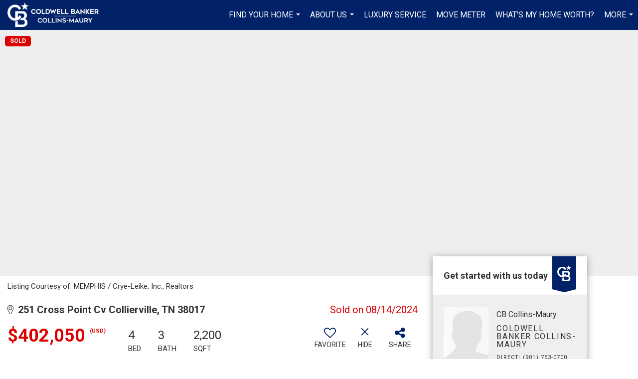

--- FILE ---
content_type: text/html; charset=UTF-8
request_url: https://collins-maury.com/listing/TN/Collierville/251-Cross-Point-Cv-38017/189509185
body_size: 62812
content:
<!DOCTYPE html>
            <html lang="en-US">
            <head>
                <link rel="icon" href="https://images-static.moxiworks.com/static/images/br/cbwest/CB_Favicon_144x144.ico">                <meta name="viewport" content="width=device-width, initial-scale=1, shrink-to-fit=no" />      <meta http-equiv="X-UA-Compatible" content="IE=edge" />
      <meta name="format-detection" content="telephone=no"/>
      <meta http-equiv="content-type" content="text/html; charset=UTF-8" />
      <meta name="description" content="Buying and selling homes in greater Memphis area including Northwest Mississippi"/>

<meta name="keywords" content="new construction, luxury homes, existing homes, property, buying, selling, greater Memphis area including Northwest Mississippi real estate"/>

<meta name="keywords" content="germantown, collierville, olive branch, southaven, byhalia, Arlington, Lakeland, Oakland, Piperton, Eads, homes, for sale, real estate"/>
                          <link href='https://fonts.googleapis.com/css?family=Roboto:300,400,700' rel='stylesheet'>                            <script type="text/javascript">
            var Branding = new Object();
            Branding.result_list = {"fonts":[{"name":"font_1","color":"#ffffff"},{"name":"font_2","color":"#bbbbbb"},{"name":"primary_body_font","color":"#0f2b52"},{"name":"secondary_body_font","color":"#333333"},{"name":"primary_background_font","color":"#ffffff"},{"name":"secondary_background_font","color":"#bbbbbb"},{"name":"highlight_contrast_font","color":"#ffffff"},{"name":"button_font","color":"#ffffff"}],"colors":[{"name":"primary_background_color","color":"#0f2b52"},{"name":"secondary_background_color","color":"#bbbbbb"},{"name":"tertiary_background_color","color":"#0f2b52"},{"name":"button_background_color","color":"#0f2b52"},{"name":"highlight_color_1","color":"#0f2b52"},{"name":"highlight_color_2","color":"#bbbbbb"}],"images":[{"url":"https:\/\/svc.moxiworks.com\/service\/v1\/branding\/images\/bright_willow\/bright_willow_blue-116x38.png","name":"LOGO_FOOTER_DARK"},{"url":"https:\/\/svc.moxiworks.com\/service\/v1\/branding\/images\/bright_willow\/bright_willow_blue-116x38.png","name":"LOGO_FOOTER_LIGHT"},{"url":"https:\/\/svc.moxiworks.com\/service\/v1\/branding\/images\/bright_willow\/bright_willow_blue-110x110.png","name":"LOGO_MAIN_DARK"},{"url":"https:\/\/svc.moxiworks.com\/service\/v1\/branding\/images\/bright_willow\/bright_willow_white-110x110.png","name":"LOGO_MAIN_LIGHT"},{"url":"https:\/\/svc.moxiworks.com\/service\/v1\/branding\/images\/bright_willow\/bright_willow_white-156x50.png","name":"LOGO_1"},{"url":"https:\/\/svc.moxiworks.com\/service\/v1\/branding\/images\/bright_willow\/bright_willow_blue-156x50.png","name":"LOGO_2"},{"url":"https:\/\/svc.moxiworks.com\/service\/v1\/branding\/images\/bright_willow\/bright_willow_blue-156x50.png","name":"LOGO_3"},{"url":"https:\/\/svc.moxiworks.com\/service\/v1\/branding\/images\/tcma\/touchCMA_notext-422x422.png","name":"LOGO_4"},{"url":"https:\/\/svc.moxiworks.com\/service\/v1\/branding\/images\/favicon.ico","name":"FAVICON"},{"url":"https:\/\/svc.moxiworks.com\/service\/v1\/branding\/images\/bright_willow\/map_house.png","name":"MAP_HOUSE"},{"url":"https:\/\/svc.moxiworks.com\/service\/v1\/branding\/images\/bright_willow\/map_house_highlight.png","name":"MAP_HOUSE_HIGHLIGHT"},{"url":"https:\/\/svc.moxiworks.com\/service\/v1\/branding\/images\/bright_willow\/map_house_open.png","name":"MAP_HOUSE_OPEN"},{"url":"https:\/\/svc.moxiworks.com\/service\/v1\/branding\/images\/bright_willow\/map_house_open_highlight.png","name":"MAP_HOUSE_OPEN_HIGHLIGHT"},{"url":"https:\/\/svc.moxiworks.com\/service\/v1\/branding\/images\/bright_willow\/map_house_sold.png","name":"MAP_HOUSE_SOLD"},{"url":"https:\/\/svc.moxiworks.com\/service\/v1\/branding\/images\/bright_willow\/map_house_sold_highlight.png","name":"MAP_HOUSE_SOLD_HIGHLIGHT"}],"tendril":"false","blog_url":"","favicons":"<link rel=\"icon\" href=\"https:\/\/images-static.moxiworks.com\/static\/images\/br\/cbwest\/CB_Favicon_144x144.ico\">","site_url":"","blog_name":"","copyright":"&copy; 2026 Coldwell Banker Real Estate LLC","hotjar_id":"","site_name":"moxiworks.com","aos_config":{"tagline":"Find a Local Coldwell Banker\u00ae\ufe0f Real Estate Agent or Office","agent_sort":"alphabetical_last","aos_version":"new","office_sort":"alphabetical_last","language_search":true,"background_image":"https:\/\/images-static.moxiworks.com\/static\/images\/br\/cb\/CBPARENTacom_backgroundimage.jpg","office_hide_owner":false,"office_hide_staff":false,"show_office_image":true,"aos_agent_tab_name":"Agents","aos_staff_tab_name":"Staff","background_pattern":"","aos_office_tab_name":"Offices","landing_image_align":"default","office_hide_manager":false,"fast_facts_team_name":"Team Members","office_display_order":["owner","manager","agent","staff"],"show_background_pattern":false,"office_group_by_category":true,"aos_agent_tab_name_singular":"Agent","aos_staff_tab_name_singular":"Staff","aos_office_tab_name_singular":"Office","office_hide_owner_contact_card":false,"office_hide_manager_contact_card":false,"search_results_group_by_category":false},"legal_name":"Coldwell Banker Real Estate LLC","twitter_id":"","url_app_ad":"https:\/\/mymoxi.cbmoxi.com","blog_domain":"","message_css":"https:\/\/svc.moxiworks.com\/service\/v1\/branding\/windermere\/message.css","site_domain":"moxiworks.com","support_url":"https:\/\/support.moxiworks.com\/hc\/en-us","url_app_cma":"https:\/\/present.cbmoxi.com","url_app_crm":"https:\/\/engage.cbmoxi.com","url_app_hub":"","url_app_svc":"https:\/\/svc.cbmoxi.com","brand_colors":[],"canny_config":[{"url":"https:\/\/base.cbmoxi.com\/feedback\/crm","class":"","title":"Feedback","app_id":"crm","target":"_blank","board_token":"66d540ec-11da-8d50-7960-533e093b9258"},{"url":"https:\/\/base.cbmoxi.com\/feedback\/talent","class":"","title":"Feedback","app_id":"talent","target":"_blank","board_token":"d98b57d1-fd18-28a2-726a-bd1bc6d501f2"},{"url":"https:\/\/base.cbmoxi.com\/feedback\/impress","class":"","title":"Feedback","app_id":"impress","target":"_blank","board_token":"5a453462-9732-dada-3283-7790ca5282cc"},{"url":"https:\/\/base.cbmoxi.com\/feedback\/presentations","class":"","title":"Feedback","app_id":"presentations","target":"_blank","board_token":"674c0e63-e03c-e263-8663-33f0931b9d22"},{"url":"https:\/\/base.cbmoxi.com\/feedback\/websites","class":"","title":"Feedback","app_id":"websites","target":"_blank","board_token":"e58ff2b5-14e7-ad9b-4632-d39b2a67181e"}],"chrome_title":"","display_name":"CB Collins-Maury","font_1_color":"#000000","font_2_color":"#bbbbbb","hotjar_brand":"CBA","image_logo_1":"","image_logo_2":"","image_logo_3":"","image_logo_4":"https:\/\/images.cloud.realogyprod.com\/companies\/CBR\/P00500000FDdqQwb6xuSe9m3kd9tlfUBRgKNZkOb\/logos\/P01600000GLnuOc4D2S4GZxFaIQSzomgL2RrkLz1.jpg?width=500","promote_fbid":"597659901190258","url_app_base":"https:\/\/base.cbmoxi.com","api_key_pendo":"63e676fa-cc48-45c3-46c2-0cabbcd8774e","branding_host":"https:\/\/svc.moxiworks.com","dms_site_name":"","image_favicon":"https:\/\/images-static.moxiworks.com\/static\/images\/br\/cbwest\/CB_Favicon_144x144.png","last_modified":"2026_01_22_06_00_11","search_config":{"modes":[{"type":"map","default":false},{"type":"list","default":false}],"dedupe":true,"sort_types":["1","2","10","9","5","6","3","4","13","14","11"],"search_type":"new","exclude_pending":true,"default_sort_type":"1","site_type_overrides":[{"settings":{"sort_types":["7","8","1","2","10","9","5","6","3","4","13","14","11","17,10","18,9"],"search_type":"new","default_sort_type":"7","search_default_ptypes":["1"]},"site_type":"present"}],"default_buffer_miles":"0.25","search_default_ptypes":["1","2","9"],"show_virtual_tour_icon":true,"show_virtual_tour_filter":true,"search_company_only_label":""},"search_styles":{},"support_email":"support@moxiworks.com","support_phone":"8446566941","url_wcma_help":"https:\/\/moxiworks.zendesk.com\/hc\/en-us","zavvie_config":{"api_key":null,"client_id":null,"allow_offers":true,"client_secret":null},"aos_agent_sort":"alphabetical_last","api_key_zillow":"X1-ZWz1e1d71hjnyj_4zss3","azure_metadata":"","bootstrap_urls":[{"url":"http:\/\/svc-devint.moxiworks.com\/service\/v1\/branding\/company\/1234567\/text_service_urls","name":"devint","environment":"devint"},{"url":"http:\/\/svc-qa.moxiworks.com\/service\/v1\/branding\/company\/1234567\/text_service_urls","name":"qa","environment":"qa"},{"url":"http:\/\/svc-st.moxiworks.com\/service\/v1\/branding\/company\/1234567\/text_service_urls","name":"staging","environment":"staging"},{"url":"http:\/\/svc.moxiworks.com\/service\/v1\/branding\/company\/1234567\/text_service_urls","name":"production","environment":"production"}],"buyside_config":{},"cas_facade_url":"https:\/\/svc.cbmoxi.com\/service\/v1\/auth","cma_help_links":[{"url":"http:\/\/moxiworks.zendesk.com\/hc\/en-us\/sections\/201069005-Moxi-Present-TouchCMA","class":"","title":"Homepage Help","module":"homepage","target":"_blank"},{"url":"http:\/\/support.moxiworks.com\/hc\/en-us\/articles\/215821223-Seller-Subject-Property-Screen-Overview","class":"","title":"Subject Help","module":"subject","target":"_blank"},{"url":"https:\/\/support.moxiworks.com\/hc\/en-us\/articles\/211209303-Search-Screen-Using-Specific-Search-Criteria","class":"","title":"Search Help","module":"search","target":"_blank"},{"url":"http:\/\/moxiworks.zendesk.com\/hc\/en-us\/articles\/204536909-Comps-Screen-Overview","class":"","title":"Comps Help","module":"comps","target":"_blank"},{"url":"http:\/\/moxiworks.zendesk.com\/hc\/en-us\/articles\/204538349-Estimate-Screen-Overview","class":"","title":"Estimates Help","module":"estimates","target":"_blank"},{"url":"https:\/\/support.moxiworks.com\/hc\/en-us\/categories\/200391145-Present","class":"","title":"Presentation Help","module":"presentation","target":"_blank"}],"cma_pdf_covers":[1,2,3,4,5],"dms_admin_role":"SiteManager","dms_site_roles":{"user":"role_users","agent":"role_agents","manager":"role_managers","view-all":"role_viewall","office-admin":"role_officeadmins","office-owner":"role_officeowners","region-admin":"role_regionadmins","company-admin":"role_companyadmins"},"image_rpt_logo":"https:\/\/images.cloud.realogyprod.com\/companies\/CBR\/P00500000FDdqQwb6xuSe9m3kd9tlfUBRgKNZkOb\/logos\/P01600000GLnuOc4D2S4GZxFaIQSzomgL2RrkLz1.jpg?width=500","myaccount_name":"My Account","pres_lux_color":"#ffffff","tcma_nav_color":"#000000","test_attribute":"test_attribute","url_app_roster":"https:\/\/mymoxi.cbmoxi.com","admin_site_name":"(NRT) Coldwell Banker NORCAL Management Utility","aos_office_sort":"alphabetical","bing_bypass_url":"https:\/\/svc.moxiworks.com\/service\/v1\/branding\/bypass\/bing\/1234567\/bing_bypass.js","cma_pdf_footers":[1,2,3,4,5],"cma_pdf_headers":[1,2,3,4,5],"crm_service_url":"https:\/\/engage.cbmoxi.com","dms_service_url":"","favicons_public":"<link rel=\"icon\" href=\"https:\/\/images-static.moxiworks.com\/static\/images\/br\/cbwest\/CB_Favicon_144x144.ico\">","image_map_house":"https:\/\/svc.moxiworks.com\/service\/v1\/branding\/images\/bright_willow\/map_house.png","rpt_service_url":"https:\/\/svc.cbmoxi.com\/service\/rpt","username_suffix":"","analytics_config":{"products":[{"app_id":"default","settings":{"gtm_key":"GTM-KF8RFTC"}},{"app_id":"account_manager","settings":{"gtm_key":"GTM-KF8RFTC"}},{"app_id":"crm","settings":{"gtm_key":"GTM-TTLFL2M"}},{"app_id":"impress","settings":{"gtm_key":"GTM-T77M7LJ"}},{"app_id":"presentations","settings":{"gtm_key":"GTM-PLH3HWL"}},{"app_id":"talent","settings":{"gtm_key":"GTM-WQRSC5L"}},{"app_id":"websites","settings":{"gtm_key":"GTM-TLSCP7N"}}],"gtm_brand_code":"CBR"},"auth_bullet_list":["Save your favorite listings","Save multiple home searches","Receive email updates when new homes hit the market"],"auth_logout_urls":"[\r\n  # lfmoxi.com\r\n  \"http:\/\/ppro.lfmoxi.com\/service\/v1\/cma\/logout.json\",\r\n  \"http:\/\/base.lfmoxi.com\/sessions\/logout.json\",\r\n  \"http:\/\/svc.lfmoxi.com\/sessions\/logout.json\",\r\n  \"http:\/\/account.lfmoxi.com\/logout.json\",\r\n  \"http:\/\/engage.lfmoxi.com\/sessions\/logout.json\",\r\n\r\n  # windermere.com\r\n  \"https:\/\/account.windermere.com\/logout.json\",\r\n  \"https:\/\/crm.windermere.com\/sessions\/logout.json\",\r\n  \"http:\/\/intranet.windermere.com\/logout.json\",\r\n  \"http:\/\/cma.windermere.com\/service\/v1\/cma\/logout.json\",\r\n  \"https:\/\/base.windermere.com\/sessions\/logout.json\",\r\n  \"https:\/\/svc.windermere.com\/service\/v1\/profile\/logout.json\",\r\n  \"https:\/\/svc.windermere.com\/service\/v1\/listing\/logout.json\",\r\n  \"https:\/\/svc.windermere.com\/service\/v1\/message\/logout.json\",\r\n  \"http:\/\/svc.windermere.com\/service\/v1\/cma\/logout.json\",\r\n  \"http:\/\/documents.windermere.com\/share\/page\/dologout\",\r\n  \"https:\/\/www.windermere.com\/logout.json\",\r\n  \"http:\/\/intranet.windermere.com\/logout.json\",\r\n  \"https:\/\/roster.windermere.com\/sessions\/logout.json\",\r\n\r\n\r\n  # moxiworks.com\r\n  \"http:\/\/documents.moxiworks.com\/share\/page\/dologout\",\r\n  \"http:\/\/engage.moxiworks.com\/sessions\/logout.json\",\r\n  \"http:\/\/present.moxiworks.com\/service\/v1\/cma\/logout.json\",\r\n  \"http:\/\/base.moxiworks.com\/sessions\/logout.json\",\r\n  \"http:\/\/intranet.moxiworks.com\/logout.json\",\r\n  \"http:\/\/moxiworks.com\/admin\/logout.json\",\r\n  \"http:\/\/account.moxiworks.com\/logout.json\",\r\n  \"http:\/\/crm.moxiworks.com\/sessions\/logout.json\",\r\n  \"http:\/\/base.moxiworks.com\/sessions\/logout.json\",\r\n  \"http:\/\/svc.moxiworks.com\/service\/v1\/cma\/logout.json\",\r\n  \"http:\/\/svc.moxiworks.com\/service\/v1\/profile\/logout.json\",\r\n  \"http:\/\/svc.moxiworks.com\/service\/v1\/listing\/logout.json\",\r\n  \"http:\/\/svc.moxiworks.com\/service\/v1\/message\/logout.json\",\r\n  \"http:\/\/roster.moxiworks.com\/sessions\/logout.json\",\r\n  \"http:\/\/my.moxiworks.com\/sessions\/logout.json\",\r\n\r\n  # auth\r\n  \"https:\/\/svc-cb.touchcma.com\/service\/v1\/auth\/sessions\/logout.json\",\r\n  \"https:\/\/svc-cbrb.touchcma.com\/service\/v1\/auth\/sessions\/logout.json\",\r\n  \"https:\/\/svc.lfmoxi.com\/service\/v1\/auth\/sessions\/logout.json\",\r\n  \"https:\/\/svc.windermere.com\/service\/v1\/auth\/sessions\/logout.json\"\r\n]","background_color":"#ffffff","banner_image_url":"https:\/\/images-static.moxiworks.com\/static\/images\/br\/clear_bar-800x70.png","chrome_proxy_key":"","cma_pdf_versions":[1,2],"domain_store_url":"http:\/\/shopdomains.moxiworks.com\/","flyer_disclaimer":"The property information herein is derived from various sources that may include, but not be limited to, county records and the Multiple Listing Service, and it may include approximations. Although the information is believed to be accurate, it is not warranted and you should not rely upon it without personal verification. Affiliated real estate agents are independent contractor sales associates, not employees. \u00a92025 Coldwell Banker. All Rights Reserved. Coldwell Banker and the Coldwell Banker logos are trademarks of Coldwell Banker Real Estate LLC. The Coldwell Banker\u00ae System is comprised of company owned offices which are owned by a subsidiary of Realogy Brokerage Group LLC and franchised offices which are independently owned and operated. The Coldwell Banker System fully supports the principles of the Fair Housing Act and the Equal Opportunity Act.","hub_redirect_url":"","image_acom_logos":[{"id":"1","name":"Light Background Logo","active":"true","small_image_url":"https:\/\/images.cloud.realogyprod.com\/companies\/CBR\/P00500000FDdqQwb6xuSe9m3kd9tlfUBRgKNZkOb\/logos\/P01600000GLnuOc4D2S4GZxFaIQSzomgL2RrkLz1.jpg?width=500","standard_image_url":"https:\/\/images.cloud.realogyprod.com\/companies\/CBR\/P00500000FDdqQwb6xuSe9m3kd9tlfUBRgKNZkOb\/logos\/P01600000GLnuOc4D2S4GZxFaIQSzomgL2RrkLz1.jpg?width=500","picker_background_color":""},{"id":"2","name":"Dark Background Logo","active":"true","small_image_url":"https:\/\/images.cloud.realogyprod.com\/companies\/CBR\/P00500000FDdqQwb6xuSe9m3kd9tlfUBRgKNZkOb\/logos\/P01600000GLnuOc4D2S4GZxFaIQSzomfAM2E2n7M.jpg?width=500","standard_image_url":"https:\/\/images.cloud.realogyprod.com\/companies\/CBR\/P00500000FDdqQwb6xuSe9m3kd9tlfUBRgKNZkOb\/logos\/P01600000GLnuOc4D2S4GZxFaIQSzomfAM2E2n7M.jpg?width=500","picker_background_color":""}],"image_email_logo":"https:\/\/images.cloud.realogyprod.com\/companies\/CBR\/P00500000FDdqQwb6xuSe9m3kd9tlfUBRgKNZkOb\/logos\/P01600000GLnuOc4D2S4GZxFaIQSzomgL2RrkLz1.jpg?width=500","image_open_house":"https:\/\/svc.moxiworks.com\/service\/v1\/branding\/images\/open_house_icon.png","nn_primary_color":"#012169","perm_role_groups":[{"id":"g-company-admin","name":"Company Admin"},{"id":"g-region-admin","name":"Region Admin"},{"id":"g-office-admin","name":"Office Admin"},{"id":"g-user","name":"User"},{"id":"g-view-all","name":"View All"}],"search_pin_color":"#3989c9","store_legal_name":"MoxiWorks LLC","terms_of_use_url":"https:\/\/moxiworks.com\/terms-of-use\/","url_profile_edit":"https:\/\/mymoxi.cbmoxi.com","api_key_brytecore":{},"api_key_walkscore":"","button_font_color":"#ffffff","chat_allowed_days":[],"cma_default_style":"modern","cma_view_url_root":"https:\/\/present.cbmoxi.com","crm_primary_color":"#012169","ecomm_allow_porch":"false","facebook_page_url":"","font_face_primary":"'Roboto', 'Helvetica Neue', Helvetica, Arial, sans-serif","google_bypass_url":"https:\/\/svc.moxiworks.com\/service\/v1\/branding\/bypass\/google\/1234567\/google_bypass.js","highlight_color_1":"#3989c9","highlight_color_2":"#3989c9","image_acom_header":"https:\/\/images.cloud.realogyprod.com\/companies\/CBR\/P00500000FDdqQwb6xuSe9m3kd9tlfUBRgKNZkOb\/logos\/P01600000GLnuOc4D2S4GZxFaIQSzomfAM2E2n7M.jpg?width=500","locales_available":{"locales":[{"en-US":{"name":"US English","abbreviation":"EN","display_name":"English","wpml_language_code":"en","native_display_name":"English"}}],"default_locale":"en-US"},"pres_default_mode":"present","rpt_email_enabled":"true","search_icon_color":"#3989c9","search_link_color":"#3989c9","sm_latest_version":"2.0.0","static_image_host":"https:\/\/images-static.moxiworks.com\/static","upvoty_agent_uuid":"","agent_sites_colors":[],"agent_sites_images":{"homepage_default":"https:\/\/images-static.moxiworks.com\/static\/images\/br\/cb\/cb_homebackground_03032022.jpg","directory_default":"","homepage_text_color":"","homepage_background_effect":""},"agent_sites_themes":[{"id":"responsive","name":"Responsive","layouts":["Default","LargeImage"],"move_easy":false,"ssl_default_on":true,"search_versions":[{"id":"moxi-search","name":"New Search"}],"search_engine_index":false}],"api_key_testflight":"fad3c96afad6d90bd2eabc693f37f0db_MTcwMzk2MjAxMi0xMi0yOCAxMjozOTowOC4xMTk2OTc","buyside_auth_token":"","chrome_help_widget":"true","cma_allowed_styles":"","cma_document_alias":"Presentation","cma_onesheet_alias":"Onesheet","company_utm_source":"","display_short_name":"CB Collins-Maury","ecomm_allow_zillow":"true","ecomm_color_footer":"","ecomm_color_header":"","ecomm_email_domain":"","entity_palette_acl":[{"*":"allow"}],"from_email_address":"mail-service@platform.moxiworks.com","info_email_address":"info@windermere.com","listing_image_host":"https:\/\/i16.moxi.onl","local_logic_config":{},"nn_secondary_color":"#ffffff","pres_buyside_color":"#ffffff","pres_default_route":"web","pres_share_enabled":"true","privacy_policy_url":"https:\/\/moxiworks.com\/privacy-policy\/","store_display_name":"CB Collins-Maury","tcma_guest_account":"guest1","upvoty_agent_uuids":["75f48f87-fb9e-4bb2-a02e-b0f9f534524b","47fa59f5-1ed5-402d-b373-c336534ebf5a"],"wcma_contact_email":"support@moxiworks.com","aos_language_search":"false","api_key_places_tcma":"AIzaSyAuHpd3yatlp6VBiTw3NapRn5PhNsKYiBY","campaign_lead_route":"","chrome_footer_links":[{"url":"mailto:support@moxiworks.com","class":"","title":"Contact","app_id":"contact","target":""},{"url":"https:\/\/base.cbmoxi.com\/docs\/tos","class":"","title":"Terms of Service","app_id":"terms","target":""},{"url":"https:\/\/base.cbmoxi.com\/docs\/privacy","class":"","title":"Privacy","app_id":"privacy","target":""}],"cma_authoring_color":"#3989c9","cma_pres_background":"{ \"type\":\"solid\", \"color\":\"#3989c9\" }","cma_pres_line_color":"","default_agent_image":{"title":"NOIMAGE","caption":null,"raw_url":"https:\/\/i16.moxi.onl\/img-pr\/i\/b7d976b71c3fe96cd8568fab3899157c74cb7d1b\/0_2_raw.jpg","full_url":"https:\/\/i16.moxi.onl\/img-pr\/i\/b7d976b71c3fe96cd8568fab3899157c74cb7d1b\/0_2_full.jpg","small_url":"https:\/\/i16.moxi.onl\/img-pr\/i\/b7d976b71c3fe96cd8568fab3899157c74cb7d1b\/0_2_small.jpg","thumb_url":"https:\/\/i16.moxi.onl\/img-pr\/i\/b7d976b71c3fe96cd8568fab3899157c74cb7d1b\/0_2_thumb.jpg","description":null,"gallery_url":"https:\/\/i16.moxi.onl\/img-pr\/i\/b7d976b71c3fe96cd8568fab3899157c74cb7d1b\/0_2_gallery.jpg"},"forms_ui_icon_color":"#3989c9","hub_link_font_color":"#3989c9","owner_email_address":"","palette_description":"","pres_nav_disclaimer":"The property information herein is derived from various sources that may include, but not be limited to, county records and the Multiple Listing Service, and it may include approximations. Although the information is believed to be accurate, it is not warranted and you should not rely upon it without personal verification. Affiliated real estate agents are independent contractor sales associates, not employees. \u00a92025 Coldwell Banker. All Rights Reserved. Coldwell Banker and the Coldwell Banker logos are trademarks of Coldwell Banker Real Estate LLC. The Coldwell Banker\u00ae System is comprised of company owned offices which are owned by a subsidiary of Realogy Brokerage Group LLC and franchised offices which are independently owned and operated. The Coldwell Banker System fully supports the principles of the Fair Housing Act and the Equal Opportunity Act.","present_cbx_enabled":"false","roster_app_contexts":[{"id":"document-management-system","name":"DMS","require-presence-of":"dms_service_url"},{"id":"wms-marketing-pages","name":"Intranet Pages"},{"id":"wms-marketing","name":"Intranet Admin"},{"id":"wms-svc-cma","name":"CMA"},{"id":"account-manager","name":"Account Manager"},{"id":"crm","name":"CRM"},{"id":"reports","name":"Reports"},{"id":"listing-analytics","name":"Listing Analytics"}],"sales_email_address":"support@moxiworks.com","search_button_color":"#3989c9","tcma_latest_version":"2.5.10","url_account_manager":"https:\/\/mymoxi.cbmoxi.com","url_wcma_edit_agent":"","wootric_account_key":"NPS-8ea632bb","auth_associate_agent":{"value":true,"success_message":"Account created successfully!<br><br>Welcome to My Account! Get started by creating custom home searches and saving your favorite homes!<br><br>We've taken the liberty of associating you with %%display_name%% so you can collaborate with them on any of your favorite homes and easily contact them.<br><br>Happy house hunting!"},"brokerage_disclaimer":"The property information herein is derived from various sources that may include, but not be limited to, county records and the Multiple Listing Service, and it may include approximations. Although the information is believed to be accurate, it is not warranted and you should not rely upon it without personal verification. Affiliated real estate agents are independent contractor sales associates, not employees. \u00a92025 Coldwell Banker. All Rights Reserved. Coldwell Banker and the Coldwell Banker logos are trademarks of Coldwell Banker Real Estate LLC. The Coldwell Banker\u00ae System is comprised of company owned offices which are owned by a subsidiary of Realogy Brokerage Group LLC and franchised offices which are independently owned and operated. The Coldwell Banker System fully supports the principles of the Fair Housing Act and the Equal Opportunity Act.","chrome_enable_search":"true","chrome_logo_link_url":"[\r\n  {\r\n    \"key\": \"presentations\",\r\n    \"url\": \"https:\/\/present.cbmoxi.com\/service\/cma\/wcma\"\r\n  }\r\n]","chrome_partner_links":[{"img":"https:\/\/images-static.moxiworks.com\/static\/images\/br\/partners\/knack_logo-200x59.jpg","url":"https:\/\/go.moxiworks.com\/MoxiWorks\/knackshops","class":"","title":"KNACK","target":"_blank","description":"Send exceptional, customized gifts to clients and colleagues with help from a dedicated account specialist."},{"img":"https:\/\/images-static.moxiworks.com\/static\/images\/br\/partners\/offrs-logo-on-white-178x100.png","url":"https:\/\/go.moxiworks.com\/MoxiWorks\/Offrs","class":"","title":"Offrs","target":"_blank","description":"Offrs.com generates listing leads for agents and brokers leveraging predictive analytics and lead conversion marketing."},{"img":"https:\/\/images-static.moxiworks.com\/static\/images\/br\/partners\/QuickBooks-Logo-Preferred-200x42.png","url":"https:\/\/go.moxiworks.com\/moxi-engage\/QBSE","class":"","title":"QuickBooks Self-Employed","target":"_blank","description":"The accounting app for real estate agents who want to set themselves up for financial success. Users find an average of $4,340 in tax savings per year."}],"cma_home_header_type":"","cma_pdf_orientations":["landscape","portrait"],"default_useful_links":[],"ecomm_color_palettes":[{"name":"Coldwell Banker Global Luxury","uuid":"98df5f50-a656-0132-7877-525400a7296b","active":true,"favicons":"<link rel=\"icon\" href=\"https:\/\/images-static.moxiworks.com\/static\/images\/br\/cbwest\/cblux_favicon_nobg.ICO\">","image_logo_4":"https:\/\/images-static.moxiworks.com\/static\/images\/br\/cbnc\/cbgl_rgb_hz_stk_white.png","image_favicon":"https:\/\/images-static.moxiworks.com\/static\/images\/br\/cbwest\/cblux_favicon_nobg.png","banner_image_url":"https:\/\/images-static.moxiworks.com\/static\/images\/br\/cbnc\/cbgl_rgb_hz_stk_black.png","image_acom_header":"https:\/\/images.cloud.realogyprod.com\/companies\/CBR\/P00500000FDdqQwb6xuSe9m3kd9tlfUBRgKNZkOb\/logos\/P01600000Fzq6H4MlIGVQUuAxBFvlfTaEg8YZItG.jpg","palette_description":"Note: You are choosing a Coldwell Banker Global Luxury presentation template. Before proceeding, please make sure you have reviewed the qualifications for Global Luxury in your area to make sure the subject property meets the minimum price point and possesses the exceptional qualities of a luxury property. For additional information on these qualifications, please consult your local office manager or marketing team.","image_acom_header_alt":"https:\/\/images.cloud.realogyprod.com\/companies\/CBR\/P00500000FDdqQwb6xuSe9m3kd9tlfUBRgKNZkOb\/logos\/P01600000Fzq6IUpXKEHHMuchDNNwmNL96sHc1m7.jpg","presentation_logo_url":"https:\/\/images-static.moxiworks.com\/static\/images\/br\/cbnc\/cbgl_rgb_hz_stk_white.png","image_pres_header_logo":"https:\/\/images-static.moxiworks.com\/static\/images\/br\/cbnc\/cbgl_rgb_hz_stk_white.png","image_wcma_logo_header":"https:\/\/images-static.moxiworks.com\/static\/images\/br\/cbnc\/cbgl_rgb_hz_stk_white.png","image_acom_header_logos":[{"id":"1","name":"Light Background Logo","active":"true","small_image_url":"https:\/\/images.cloud.realogyprod.com\/companies\/CBR\/P00500000FDdqQwb6xuSe9m3kd9tlfUBRgKNZkOb\/logos\/P01600000Fzq6IUpXKEHHMuchDNNwmNL96sHc1m7.jpg","standard_image_url":"https:\/\/images.cloud.realogyprod.com\/companies\/CBR\/P00500000FDdqQwb6xuSe9m3kd9tlfUBRgKNZkOb\/logos\/P01600000Fzq6IUpXKEHHMuchDNNwmNL96sHc1m7.jpg","picker_background_color":""},{"id":"2","name":"Dark Background Logo","active":"true","small_image_url":"https:\/\/images.cloud.realogyprod.com\/companies\/CBR\/P00500000FDdqQwb6xuSe9m3kd9tlfUBRgKNZkOb\/logos\/P01600000Fzq6H4MlIGVQUuAxBFvlfTaEg8YZItG.jpg","standard_image_url":"https:\/\/images.cloud.realogyprod.com\/companies\/CBR\/P00500000FDdqQwb6xuSe9m3kd9tlfUBRgKNZkOb\/logos\/P01600000Fzq6H4MlIGVQUuAxBFvlfTaEg8YZItG.jpg","picker_background_color":""},{"id":"3","name":"Light Background Logo Vertical","active":"true","small_image_url":"https:\/\/images.cloud.realogyprod.com\/companies\/CBR\/P00500000FDdqQwb6xuSe9m3kd9tlfUBRgKNZkOb\/logos\/P01600000Fzq6DvkG1Xo9Ngn7VOKZchUaPb0E0VG.jpg","standard_image_url":"https:\/\/images.cloud.realogyprod.com\/companies\/CBR\/P00500000FDdqQwb6xuSe9m3kd9tlfUBRgKNZkOb\/logos\/P01600000Fzq6DvkG1Xo9Ngn7VOKZchUaPb0E0VG.jpg","picker_background_color":""},{"id":"4","name":"Dark Background Logo Vertical","active":"true","small_image_url":"https:\/\/images.cloud.realogyprod.com\/companies\/CBR\/P00500000FDdqQwb6xuSe9m3kd9tlfUBRgKNZkOb\/logos\/P01600000G1FB2QZYLquyFZA2Lny5TQKj4UF8jgD.jpg","standard_image_url":"https:\/\/images.cloud.realogyprod.com\/companies\/CBR\/P00500000FDdqQwb6xuSe9m3kd9tlfUBRgKNZkOb\/logos\/P01600000G1FB2QZYLquyFZA2Lny5TQKj4UF8jgD.jpg","picker_background_color":""}],"slide_font_face_primary":"\"Roboto\", Verdana, Helvetica, sans-serif","cma_pdf_accent_bar_color":"#000000","cma_pdf_title_font_color":"#000000","image_cma_pdf_logo_cover":"https:\/\/images-static.moxiworks.com\/static\/images\/br\/cbnc\/cbgl_rgb_hz_stk_white.png","cma_pdf_branded_box_color":"#000000","cma_pdf_font_face_primary":"\"Roboto\"","image_cma_pdf_logo_header":"https:\/\/images-static.moxiworks.com\/static\/images\/br\/cbnc\/cbgl_rgb_hz_stk_white.png","cma_pdf_heading_font_color":"#000000","cma_pdf_bar_chart_bar_color":"#000000","cma_pdf_font_face_secondary":"\"Roboto\"","pres_block_background_color":"#000000","pres_splash_page_text_color":"#000000","cma_pres_bar_chart_bar_color":"#000000","image_cma_pdf_background_cover":"https:\/\/images-static.moxiworks.com\/static\/images\/br\/cbnc\/cbnc_cover_previews3-500x1295.jpg","image_cma_pdf_logo_header_light":"https:\/\/images-static.moxiworks.com\/static\/images\/br\/cbnc\/cbgl_rgb_hz_stk_black.png","image_cma_pres_background_cover":"https:\/\/images-static.moxiworks.com\/static\/images\/br\/cbnc\/cbnc_cover_previews3-600x900.jpg","pres_splash_page_background_color":"#ffffff","cma_pdf_header_horizontal_line_color":"#000000"},{"name":"Hawaii","uuid":"cf257b00-93ec-0135-3e27-5254000a4153","active":true,"copyright":"&copy; ##YEAR## Coldwell Banker Pacific Properties","legal_name":"Coldwell Banker Realty","entity_palette_acl":[{"*":"deny","organizations":{"10007713":"allow"}}],"image_cma_pdf_logo_cover":"https:\/\/images.cloud.realogyprod.com\/companies\/CBR\/P00500000FDdqQwb6xuSe9m3kd9tlfUBRgKNZkOb\/logos\/P01600000GLnuOc4D2S4GZxFaIQSzomgL2RrkLz1.jpg?width=500","image_cma_pdf_logo_header":"https:\/\/images-static.moxiworks.com\/static\/images\/br\/cb\/cb_realty_lightBG-530x124.png","cma_pdf_coverpage_disclaimer":"The property information herein is derived from various sources that may include, but not be limited to, county records and the Multiple Listing Service, and it may include approximations. Although the information is believed to be accurate, it is not warranted and you should not rely upon it without personal verification. Real estate agents affiliated with Coldwell Banker Pacific Properties are independent contractor sales associates, not employees. \u00a92019 Coldwell Banker Pacific Properties. All Rights Reserved. Coldwell Banker Pacific Properties fully supports the principles of the Fair Housing Act and the Equal Opportunity Act. Owned by a subsidiary of NRT LLC. Coldwell Banker and the Coldwell Banker Logo are registered service marks owned by Coldwell Banker Real Estate LLC. "},{"name":"Columbus","uuid":"dab6faf0-93ed-0135-de3f-0050569c119a","active":true,"copyright":"&copy; ##YEAR## Coldwell Banker King Thompson","entity_palette_acl":[{"*":"deny","organizations":{"10007710":"allow"}}],"image_cma_pdf_logo_cover":"https:\/\/images.cloud.realogyprod.com\/companies\/CBR\/P00500000FDdqQwb6xuSe9m3kd9tlfUBRgKNZkOb\/logos\/P01600000GLnuOc4D2S4GZxFaIQSzomgL2RrkLz1.jpg?width=500","image_cma_pdf_logo_header":"https:\/\/images-static.moxiworks.com\/static\/images\/br\/cb\/cb_realty_lightBG-530x124.png","image_pres_splash_page_logo":"https:\/\/images.cloud.realogyprod.com\/companies\/CBR\/P00500000FDdqQwb6xuSe9m3kd9tlfUBRgKNZkOb\/logos\/P01600000GLnuOc4D2S4GZxFaIQSzomgL2RrkLz1.jpg?width=500","cma_pdf_coverpage_disclaimer":"The property information herein is derived from various sources that may include, but not be limited to, county records and the Multiple Listing Service, and it may include approximations. Although the information is believed to be accurate, it is not warranted and you should not rely upon it without personal verification. Real estate agents affiliated with Coldwell Banker King Thompson are independent contractor sales associates, not employees. \u00a92019 Coldwell Banker King Thompson. All Rights Reserved. Coldwell Banker King Thompson fully supports the principles of the Fair Housing Act and the Equal Opportunity Act. Owned by a subsidiary of NRT LLC. Coldwell Banker and the Coldwell Banker Logo are registered service marks owned by Coldwell Banker Real Estate LLC. "},{"name":"Cincinnati","uuid":"1aa7d340-93ee-0135-de40-0050569c119a","active":true,"copyright":"&copy; ##YEAR## Coldwell Banker West Shell","entity_palette_acl":[{"*":"deny","organizations":{"10007704":"allow"}}],"image_cma_pdf_logo_cover":"https:\/\/images.cloud.realogyprod.com\/companies\/CBR\/P00500000FDdqQwb6xuSe9m3kd9tlfUBRgKNZkOb\/logos\/P01600000GLnuOc4D2S4GZxFaIQSzomgL2RrkLz1.jpg?width=500","image_cma_pdf_logo_header":"https:\/\/images-static.moxiworks.com\/static\/images\/br\/cb\/cb_realty_lightBG-530x124.png","image_pres_splash_page_logo":"https:\/\/images.cloud.realogyprod.com\/companies\/CBR\/P00500000FDdqQwb6xuSe9m3kd9tlfUBRgKNZkOb\/logos\/P01600000GLnuOc4D2S4GZxFaIQSzomgL2RrkLz1.jpg?width=500","cma_pdf_coverpage_disclaimer":"The property information herein is derived from various sources that may include, but not be limited to, county records and the Multiple Listing Service, and it may include approximations. Although the information is believed to be accurate, it is not warranted and you should not rely upon it without personal verification. Real estate agents affiliated with Coldwell Banker West Shell are independent contractor sales associates, not employees. \u00a92019 Coldwell Banker West Shell. All Rights Reserved. Coldwell Banker West Shell fully supports the principles of the Fair Housing Act and the Equal Opportunity Act. Owned by a subsidiary of NRT LLC. Coldwell Banker and the Coldwell Banker Logo are registered service marks owned by Coldwell Banker Real Estate LLC. "},{"name":"St. Louis","uuid":"6415ff20-93ee-0135-823c-0050569c54ad","active":true,"copyright":"&copy; ##YEAR## Coldwell Banker Gundaker","entity_palette_acl":[{"*":"deny","organizations":{"10007728":"allow"}}],"image_cma_pdf_logo_cover":"https:\/\/images.cloud.realogyprod.com\/companies\/CBR\/P00500000FDdqQwb6xuSe9m3kd9tlfUBRgKNZkOb\/logos\/P01600000GLnuOc4D2S4GZxFaIQSzomgL2RrkLz1.jpg?width=500","image_cma_pdf_logo_header":"https:\/\/images-static.moxiworks.com\/static\/images\/br\/cb\/cb_realty_lightBG-530x124.png","cma_pdf_coverpage_disclaimer":"\u00a92025 Coldwell Banker Realty - Gundaker. All Rights Reserved. Coldwell Banker Realty - Gundaker fully supports the principles of the Fair Housing Act and the Equal Opportunity Act. Owned by a subsidiary of NRT LLC. Coldwell Banker and the Coldwell Banker Logo are registered service marks owned by Coldwell Banker Real Estate LLC."},{"name":"Minnesota","uuid":"970d6ad0-93ee-0135-823d-0050569c54ad","active":true,"copyright":"&copy; ##YEAR## Coldwell Banker Burnet","legal_name":"Coldwell Banker Realty","entity_palette_acl":[{"*":"deny","organizations":{"10007719":"allow"}}],"image_cma_pdf_logo_cover":"https:\/\/images.cloud.realogyprod.com\/companies\/CBR\/P00500000FDdqQwb6xuSe9m3kd9tlfUBRgKNZkOb\/logos\/P01600000GLnuOc4D2S4GZxFaIQSzomgL2RrkLz1.jpg?width=500","image_cma_pdf_logo_header":"https:\/\/images-static.moxiworks.com\/static\/images\/br\/cb\/cb_realty_lightBG-530x124.png","cma_pdf_coverpage_disclaimer":"\u00a92025 Coldwell Banker Realty. All Rights Reserved. Coldwell Banker Realty fully supports the principles of the Fair Housing Act and the Equal Opportunity Act. Owned by a subsidiary of NRT LLC. Coldwell Banker and the Coldwell Banker Logo are registered service marks owned by Coldwell Banker Real Estate LLC."},{"name":"Texas","uuid":"e22d7490-93ee-0135-823e-0050569c54ad","active":true,"copyright":"&copy; ##YEAR## Coldwell Banker Residential Brokerage","legal_name":"Coldwell Banker Realty","entity_palette_acl":[{"*":"deny","organizations":{"10007731":"allow"}}],"pres_pricing_disclaimer":"This represents an estimated sale price for this property. It is not the same as the opinion of value in an appraisal developed by a licensed appraiser under the Uniform Standards of Professional Appraisal Practice.","image_cma_pdf_logo_cover":"https:\/\/images.cloud.realogyprod.com\/companies\/CBR\/P00500000FDdqQwb6xuSe9m3kd9tlfUBRgKNZkOb\/logos\/P01600000GLnuOc4D2S4GZxFaIQSzomgL2RrkLz1.jpg?width=500","image_cma_pdf_logo_header":"https:\/\/images-static.moxiworks.com\/static\/images\/br\/cb\/cb_realty_lightBG-530x124.png","cma_pdf_coverpage_disclaimer":"\u00a92025 Coldwell Banker Realty. All Rights Reserved. Coldwell Banker Realty fully supports the principles of the Fair Housing Act and the Equal Opportunity Act. Owned by a subsidiary of NRT LLC. Coldwell Banker and the Coldwell Banker Logo are registered service marks owned by Coldwell Banker Real Estate LLC."},{"name":"Florida","uuid":"77984640-943d-0135-3e28-5254000a4153","active":true,"copyright":"&copy; ##YEAR## Coldwell Banker Residential Real Estate","legal_name":"Coldwell Banker Realty","entity_palette_acl":[{"*":"deny","organizations":{"10007674":"allow"}}],"image_cma_pdf_logo_cover":"https:\/\/images.cloud.realogyprod.com\/companies\/CBR\/P00500000FDdqQwb6xuSe9m3kd9tlfUBRgKNZkOb\/logos\/P01600000GLnuOc4D2S4GZxFaIQSzomgL2RrkLz1.jpg?width=500","image_cma_pdf_logo_header":"https:\/\/images-static.moxiworks.com\/static\/images\/br\/cb\/cb_realty_lightBG-530x124.png","cma_pdf_coverpage_disclaimer":"\u00a92025 Coldwell Banker Realty. All Rights Reserved. Coldwell Banker Realty fully supports the principles of the Fair Housing Act and the Equal Opportunity Act. Owned by a subsidiary of NRT LLC. Coldwell Banker and the Coldwell Banker Logo are registered service marks owned by Coldwell Banker Real Estate LLC."},{"name":"Philadelphia","uuid":"b393ac20-943d-0135-3e29-5254000a4153","active":true,"copyright":"&copy; ##YEAR## Coldwell Banker Preferred","entity_palette_acl":[{"*":"deny","organizations":{"10007689":"allow"}}],"image_cma_pdf_logo_cover":"https:\/\/images.cloud.realogyprod.com\/companies\/CBR\/P00500000FDdqQwb6xuSe9m3kd9tlfUBRgKNZkOb\/logos\/P01600000GLnuOc4D2S4GZxFaIQSzomgL2RrkLz1.jpg?width=500","image_cma_pdf_logo_header":"https:\/\/images-static.moxiworks.com\/static\/images\/br\/cb\/CB_Realty.png","cma_pdf_coverpage_disclaimer":"The property information herein is derived from various sources that may include, but not be limited to, county records and the Multiple Listing Service, and it may include approximations. Although the information is believed to be accurate, it is not warranted and you should not rely upon it without personal verification. Real estate agents affiliated with Coldwell Banker Preferred are independent contractor sales associates, not employees. \u00a92019 Coldwell Banker Preferred. All Rights Reserved. Coldwell Banker Preferred fully supports the principles of the Fair Housing Act and the Equal Opportunity Act. Owned by a subsidiary of NRT LLC. Coldwell Banker and the Coldwell Banker Logo are registered service marks owned by Coldwell Banker Real Estate LLC."},{"name":"Pittsburgh","uuid":"e34beca0-943d-0135-823f-0050569c54ad","active":true,"copyright":"&copy; ##YEAR## Coldwell Banker Real Estate Services","entity_palette_acl":[{"*":"deny","organizations":{"10007692":"allow"}}],"image_cma_pdf_logo_cover":"https:\/\/images.cloud.realogyprod.com\/companies\/CBR\/P00500000FDdqQwb6xuSe9m3kd9tlfUBRgKNZkOb\/logos\/P01600000GLnuOc4D2S4GZxFaIQSzomgL2RrkLz1.jpg?width=500","image_cma_pdf_logo_header":"https:\/\/images-static.moxiworks.com\/static\/images\/br\/cb\/CB_Realty.png","cma_pdf_coverpage_disclaimer":"The property information herein is derived from various sources that may include, but not be limited to, county records and the Multiple Listing Service, and it may include approximations. Although the information is believed to be accurate, it is not warranted and you should not rely upon it without personal verification. Real estate agents affiliated with Coldwell Banker Real Estate Services are independent contractor sales associates, not employees. \u00a92019 Coldwell Banker Real Estate Services. All Rights Reserved. Coldwell Banker Real Estate Services fully supports the principles of the Fair Housing Act and the Equal Opportunity Act. Owned by a subsidiary of NRT LLC. Coldwell Banker and the Coldwell Banker Logo are registered service marks owned by Coldwell Banker Real Estate LLC."},{"name":"Utah","uuid":"1b2cdfe0-943e-0135-3e2a-5254000a4153","active":true,"legal_name":"Coldwell Banker Realty","entity_palette_acl":[{"*":"deny","organizations":{"10007734":"allow"}}],"image_cma_pdf_logo_cover":"https:\/\/images.cloud.realogyprod.com\/companies\/CBR\/P00500000FDdqQwb6xuSe9m3kd9tlfUBRgKNZkOb\/logos\/P01600000GLnuOc4D2S4GZxFaIQSzomgL2RrkLz1.jpg?width=500","image_cma_pdf_logo_header":"https:\/\/images-static.moxiworks.com\/static\/images\/br\/cb\/cb_realty_lightBG-530x124.png","cma_pdf_coverpage_disclaimer":"The property information herein is derived from various sources that may include, but not be limited to, county records and the Multiple Listing Service, and it may include approximations. Although the information is believed to be accurate, it is not warranted and you should not rely upon it without personal verification. Real estate agents affiliated with Coldwell Banker Residential Brokerage are independent contractor sales associates, not employees. \u00a92019 Coldwell Banker Residential Brokerage. All Rights Reserved. Coldwell Banker Residential Brokerage fully supports the principles of the Fair Housing Act and the Equal Opportunity Act. Owned by a subsidiary of NRT LLC. Coldwell Banker and the Coldwell Banker Logo are registered service marks owned by Coldwell Banker Real Estate LLC."},{"name":"Northern California","uuid":"4e9ba860-943e-0135-de41-0050569c119a","active":true,"legal_name":"Coldwell Banker Realty","entity_palette_acl":[{"*":"deny","organizations":{"10007722":"allow"}}],"image_cma_pdf_logo_cover":"https:\/\/images.cloud.realogyprod.com\/companies\/CBR\/P00500000FDdqQwb6xuSe9m3kd9tlfUBRgKNZkOb\/logos\/P01600000GLnuOc4D2S4GZxFaIQSzomgL2RrkLz1.jpg?width=500","image_cma_pdf_logo_header":"https:\/\/images-static.moxiworks.com\/static\/images\/br\/cb\/cb_realty_lightBG-530x124.png","cma_pdf_coverpage_disclaimer":"\u00a92025 Coldwell Banker Realty. All Rights Reserved. Coldwell Banker Realty fully supports the principles of the Fair Housing Act and the Equal Opportunity Act. Owned by a subsidiary of NRT LLC. Coldwell Banker and the Coldwell Banker Logo are registered service marks owned by Coldwell Banker Real Estate LLC."},{"name":"Chicago","uuid":"783e6ea0-943e-0135-de42-0050569c119a","active":true,"legal_name":"Coldwell Banker Realty","entity_palette_acl":[{"*":"deny","organizations":{"10007701":"allow"}}],"image_cma_pdf_logo_cover":"https:\/\/images.cloud.realogyprod.com\/companies\/CBR\/P00500000FDdqQwb6xuSe9m3kd9tlfUBRgKNZkOb\/logos\/P01600000GLnuOc4D2S4GZxFaIQSzomgL2RrkLz1.jpg?width=500","image_cma_pdf_logo_header":"https:\/\/images-static.moxiworks.com\/static\/images\/br\/cb\/cb_realty_lightBG-530x124.png","cma_pdf_coverpage_disclaimer":"The property information herein is derived from various sources that may include, but not be limited to, county records and the Multiple Listing Service, and it may include approximations. Although the information is believed to be accurate, it is not warranted and you should not rely upon it without personal verification. Real estate agents affiliated with Coldwell Banker Residential Brokerage are independent contractor sales associates, not employees. \u00a92019 Coldwell Banker Residential Brokerage. All Rights Reserved. Coldwell Banker Residential Brokerage fully supports the principles of the Fair Housing Act and the Equal Opportunity Act. Owned by a subsidiary of NRT LLC. Coldwell Banker and the Coldwell Banker Logo are registered service marks owned by Coldwell Banker Real Estate LLC."},{"name":"Central Penn","uuid":"a9b08a80-943e-0135-de43-0050569c119a","active":true,"entity_palette_acl":[{"*":"deny","organizations":{"10007668":"allow"}}],"image_cma_pdf_logo_cover":"https:\/\/images.cloud.realogyprod.com\/companies\/CBR\/P00500000FDdqQwb6xuSe9m3kd9tlfUBRgKNZkOb\/logos\/P01600000GLnuOc4D2S4GZxFaIQSzomgL2RrkLz1.jpg?width=500","image_cma_pdf_logo_header":"https:\/\/images-static.moxiworks.com\/static\/images\/br\/cb\/Logo_Residential_Brokerage_HZ_STK_BLU_RGB_FR.png","cma_pdf_coverpage_disclaimer":"The property information herein is derived from various sources that may include, but not be limited to, county records and the Multiple Listing Service, and it may include approximations. Although the information is believed to be accurate, it is not warranted and you should not rely upon it without personal verification. Real estate agents affiliated with Coldwell Banker Residential Brokerage are independent contractor sales associates, not employees. \u00a92019 Coldwell Banker Residential Brokerage. All Rights Reserved. Coldwell Banker Residential Brokerage fully supports the principles of the Fair Housing Act and the Equal Opportunity Act. Owned by a subsidiary of NRT LLC. Coldwell Banker and the Coldwell Banker Logo are registered service marks owned by Coldwell Banker Real Estate LLC."},{"name":"Connecticut-Westchester","uuid":"002e5c90-943f-0135-8240-0050569c54ad","active":true,"legal_name":"Coldwell Banker Realty","entity_palette_acl":[{"*":"deny","organizations":{"10007671":"allow"}}],"image_cma_pdf_logo_cover":"https:\/\/images.cloud.realogyprod.com\/companies\/CBR\/P00500000FDdqQwb6xuSe9m3kd9tlfUBRgKNZkOb\/logos\/P01600000GLnuOc4D2S4GZxFaIQSzomgL2RrkLz1.jpg?width=500","image_cma_pdf_logo_header":"https:\/\/images-static.moxiworks.com\/static\/images\/br\/cb\/cb_realty_lightBG-530x124.png","cma_pdf_coverpage_disclaimer":"The property information herein is derived from various sources that may include, but not be limited to, county records and the Multiple Listing Service, and it may include approximations. Although the information is believed to be accurate, it is not warranted and you should not rely upon it without personal verification. Real estate agents affiliated with Coldwell Banker Residential Brokerage are independent contractor sales associates, not employees. \u00a92019 Coldwell Banker Residential Brokerage. All Rights Reserved. Coldwell Banker Residential Brokerage fully supports the principles of the Fair Housing Act and the Equal Opportunity Act. Owned by a subsidiary of NRT LLC. Coldwell Banker and the Coldwell Banker Logo are registered service marks owned by Coldwell Banker Real Estate LLC."},{"name":"New England","uuid":"2ce3a000-943f-0135-8241-0050569c54ad","active":true,"legal_name":"Coldwell Banker Realty","entity_palette_acl":[{"*":"deny","organizations":{"10007683":"allow"}}],"image_cma_pdf_logo_cover":"https:\/\/images.cloud.realogyprod.com\/companies\/CBR\/P00500000FDdqQwb6xuSe9m3kd9tlfUBRgKNZkOb\/logos\/P01600000GLnuOc4D2S4GZxFaIQSzomgL2RrkLz1.jpg?width=500","image_cma_pdf_logo_header":"https:\/\/images-static.moxiworks.com\/static\/images\/br\/cb\/cb_realty_lightBG-530x124.png","cma_pdf_coverpage_disclaimer":"The property information herein is derived from various sources that may include, but not be limited to, county records and the Multiple Listing Service, and it may include approximations. Although the information is believed to be accurate, it is not warranted and you should not rely upon it without personal verification. Real estate agents affiliated with Coldwell Banker Residential Brokerage are independent contractor sales associates, not employees. \u00a92019 Coldwell Banker Residential Brokerage. All Rights Reserved. Coldwell Banker Residential Brokerage fully supports the principles of the Fair Housing Act and the Equal Opportunity Act. Owned by a subsidiary of NRT LLC. Coldwell Banker and the Coldwell Banker Logo are registered service marks owned by Coldwell Banker Real Estate LLC."},{"name":"Long Island","uuid":"56553a30-943f-0135-8242-0050569c54ad","active":true,"legal_name":"Coldwell Banker Realty","entity_palette_acl":[{"*":"deny","organizations":{"10007677":"allow"}}],"image_cma_pdf_logo_cover":"https:\/\/images.cloud.realogyprod.com\/companies\/CBR\/P00500000FDdqQwb6xuSe9m3kd9tlfUBRgKNZkOb\/logos\/P01600000GLnuOc4D2S4GZxFaIQSzomgL2RrkLz1.jpg?width=500","image_cma_pdf_logo_header":"https:\/\/images-static.moxiworks.com\/static\/images\/br\/cb\/CB_Logo_RGB_Horizontal_Stacked_Realty2x.png","cma_pdf_coverpage_disclaimer":"The property information herein is derived from various sources that may include, but not be limited to, county records and the Multiple Listing Service, and it may include approximations. Although the information is believed to be accurate, it is not warranted and you should not rely upon it without personal verification. Real estate agents affiliated with Coldwell Banker Residential Brokerage are independent contractor sales associates, not employees. \u00a92019 Coldwell Banker Residential Brokerage. All Rights Reserved. Coldwell Banker Residential Brokerage fully supports the principles of the Fair Housing Act and the Equal Opportunity Act. Owned by a subsidiary of NRT LLC. Coldwell Banker and the Coldwell Banker Logo are registered service marks owned by Coldwell Banker Real Estate LLC.","image_cma_pdf_logo_header_light":"https:\/\/images-static.moxiworks.com\/static\/images\/br\/cb\/CB_Logo_RGB_Horizontal_Stacked_Realty2x.png"},{"name":"New Jersey","uuid":"818cd980-943f-0135-8243-0050569c54ad","active":true,"legal_name":"Coldwell Banker Realty","entity_palette_acl":[{"*":"deny","organizations":{"10007686":"allow"}}],"image_cma_pdf_logo_cover":"https:\/\/images.cloud.realogyprod.com\/companies\/CBR\/P00500000FDdqQwb6xuSe9m3kd9tlfUBRgKNZkOb\/logos\/P01600000GLnuOc4D2S4GZxFaIQSzomgL2RrkLz1.jpg?width=500","image_cma_pdf_logo_header":"https:\/\/images-static.moxiworks.com\/static\/images\/br\/cb\/CB_Logo_RGB_Horizontal_Stacked_Realty2x.png","cma_pdf_coverpage_disclaimer":"The property information herein is derived from various sources that may include, but not be limited to, county records and the Multiple Listing Service, and it may include approximations. Although the information is believed to be accurate, it is not warranted and you should not rely upon it without personal verification. Real estate agents affiliated with Coldwell Banker Residential Brokerage are independent contractor sales associates, not employees. \u00a92019 Coldwell Banker Residential Brokerage. All Rights Reserved. Coldwell Banker Residential Brokerage fully supports the principles of the Fair Housing Act and the Equal Opportunity Act. Owned by a subsidiary of NRT LLC. Coldwell Banker and the Coldwell Banker Logo are registered service marks owned by Coldwell Banker Real Estate LLC.","image_cma_pdf_logo_header_light":"https:\/\/images-static.moxiworks.com\/static\/images\/br\/cb\/CB_Logo_RGB_Horizontal_Stacked_Realty2x.png"},{"name":"Atlanta","uuid":"a0ef1860-943f-0135-de44-0050569c119a","active":true,"legal_name":"Coldwell Banker Realty","entity_palette_acl":[{"*":"deny","organizations":{"10007662":"allow"}}],"image_cma_pdf_logo_cover":"https:\/\/images.cloud.realogyprod.com\/companies\/CBR\/P00500000FDdqQwb6xuSe9m3kd9tlfUBRgKNZkOb\/logos\/P01600000GLnuOc4D2S4GZxFaIQSzomgL2RrkLz1.jpg?width=500","image_cma_pdf_logo_header":"https:\/\/images-static.moxiworks.com\/static\/images\/br\/cb\/CB_Logo_RGB_Horizontal_Stacked_Realty2x.png","cma_pdf_coverpage_disclaimer":"The property information herein is derived from various sources that may include, but not be limited to, county records and the Multiple Listing Service, and it may include approximations. Although the information is believed to be accurate, it is not warranted and you should not rely upon it without personal verification. Real estate agents affiliated with Coldwell Banker Residential Brokerage are independent contractor sales associates, not employees. \u00a92019 Coldwell Banker Residential Brokerage. All Rights Reserved. Coldwell Banker Residential Brokerage fully supports the principles of the Fair Housing Act and the Equal Opportunity Act. Owned by a subsidiary of NRT LLC. Coldwell Banker and the Coldwell Banker Logo are registered service marks owned by Coldwell Banker Real Estate LLC.","image_cma_pdf_logo_header_light":"https:\/\/images-static.moxiworks.com\/static\/images\/br\/cb\/CB_Logo_RGB_Horizontal_Stacked_Realty2x.png"},{"name":"Houston","uuid":"c14a7c60-9c8f-0135-3e3c-5254000a4153","active":true,"copyright":"&copy; ##YEAR## Coldwell Banker United, REALTORS&reg;","legal_name":"Coldwell Banker Realty","entity_palette_acl":[{"*":"deny","organizations":{"10007716":"allow"}}],"pres_pricing_disclaimer":"This represents an estimated sale price for this property. It is not the same as the opinion of value in an appraisal developed by a licensed appraiser under the Uniform Standards of Professional Appraisal Practice.","image_cma_pdf_logo_cover":"https:\/\/images.cloud.realogyprod.com\/companies\/CBR\/P00500000FDdqQwb6xuSe9m3kd9tlfUBRgKNZkOb\/logos\/P01600000GLnuOc4D2S4GZxFaIQSzomgL2RrkLz1.jpg?width=500","image_cma_pdf_logo_header":"https:\/\/images-static.moxiworks.com\/static\/images\/br\/cb\/cb_realty_lightBG-530x124.png","cma_pdf_coverpage_disclaimer":"The property information herein is derived from various sources that may include, but not be limited to, county records and the Multiple Listing Service, and it may include approximations. Although the information is believed to be accurate, it is not warranted and you should not rely upon it without personal verification. Real estate agents affiliated with Coldwell Banker United, REALTORS\u00ae are independent contractor sales associates, not employees. \u00a92019 Coldwell Banker United, REALTORS\u00ae. All Rights Reserved. Coldwell Banker United, REALTORS\u00ae fully supports the principles of the Fair Housing Act and the Equal Opportunity Act. Owned by a subsidiary of NRT LLC. Coldwell Banker and the Coldwell Banker Logo are registered service marks owned by Coldwell Banker Real Estate LLC."},{"name":"Austin","uuid":"d44898f0-9c8f-0135-3e3d-5254000a4153","active":true,"copyright":"&copy; ##YEAR## Coldwell Banker United, REALTORS&reg;","legal_name":"Coldwell Banker Realty","entity_palette_acl":[{"*":"deny","organizations":{"10007698":"allow"}}],"pres_pricing_disclaimer":"This represents an estimated sale price for this property. It is not the same as the opinion of value in an appraisal developed by a licensed appraiser under the Uniform Standards of Professional Appraisal Practice.","image_cma_pdf_logo_cover":"https:\/\/images.cloud.realogyprod.com\/companies\/CBR\/P00500000FDdqQwb6xuSe9m3kd9tlfUBRgKNZkOb\/logos\/P01600000GLnuOc4D2S4GZxFaIQSzomgL2RrkLz1.jpg?width=500","image_cma_pdf_logo_header":"https:\/\/images-static.moxiworks.com\/static\/images\/br\/cb\/cb_realty_lightBG-530x124.png","cma_pdf_coverpage_disclaimer":"The property information herein is derived from various sources that may include, but not be limited to, county records and the Multiple Listing Service, and it may include approximations. Although the information is believed to be accurate, it is not warranted and you should not rely upon it without personal verification. Real estate agents affiliated with Coldwell Banker United, REALTORS\u00ae are independent contractor sales associates, not employees. \u00a92019 Coldwell Banker United, REALTORS\u00ae. All Rights Reserved. Coldwell Banker United, REALTORS\u00ae fully supports the principles of the Fair Housing Act and the Equal Opportunity Act. Owned by a subsidiary of NRT LLC. Coldwell Banker and the Coldwell Banker Logo are registered service marks owned by Coldwell Banker Real Estate LLC."},{"name":"Devonshire Region","uuid":"ee746ae0-9c91-0135-3e3e-5254000a4153","active":true,"copyright":"&copy; ##YEAR## Coldwell Banker Devonshire","entity_palette_acl":[{"*":"deny","regions":{"NRR100102302335720":"allow"}}],"image_cma_pdf_logo_cover":"https:\/\/images.cloud.realogyprod.com\/companies\/CBR\/P00500000FDdqQwb6xuSe9m3kd9tlfUBRgKNZkOb\/logos\/P01600000GLnuOc4D2S4GZxFaIQSzomgL2RrkLz1.jpg?width=500","image_cma_pdf_logo_header":"https:\/\/images-static.moxiworks.com\/static\/images\/br\/cb\/cb_realty_lightBG-530x124.png"},{"name":"Del Monte Region","uuid":"21f983b0-9c92-0135-de56-0050569c119a","active":true,"copyright":"&copy; ##YEAR## Coldwell Banker DelMonte Realty","entity_palette_acl":[{"*":"deny","regions":{"NRR100104042335760":"allow"}}],"image_cma_pdf_logo_cover":"https:\/\/images.cloud.realogyprod.com\/companies\/CBR\/P00500000FDdqQwb6xuSe9m3kd9tlfUBRgKNZkOb\/logos\/P01600000GLnuOc4D2S4GZxFaIQSzomgL2RrkLz1.jpg?width=500","image_cma_pdf_logo_header":"https:\/\/images-static.moxiworks.com\/static\/images\/br\/cb\/CB_DEL MONTE-200x131.png"},{"name":"Hammond RE","uuid":"6c1cd670-bb95-0136-beff-0050569c54ad","active":true,"legal_name":"Hammond RE","entity_palette_acl":[{"*":"deny","offices":{"13820019":"allow"}}],"image_email_logo_alt":"https:\/\/images-static.moxiworks.com\/static\/images\/br\/cb\/hammond_re_logo-300x168.png","image_cma_pdf_logo_cover":"https:\/\/images-static.moxiworks.com\/static\/images\/br\/cb\/hammond_re_logo-300x168.png","image_cma_pdf_logo_header":"https:\/\/images-static.moxiworks.com\/static\/images\/br\/cb\/hammond_re_logo-300x168.png"},{"name":"Mid Atlantic","uuid":"3074e550-5c02-0138-666e-5254000a4153","active":true,"entity_palette_acl":[{"*":"deny","organizations":{"10007680":"allow"}}],"image_cma_pdf_logo_cover":"https:\/\/images.cloud.realogyprod.com\/companies\/CBR\/P00500000FDdqQwb6xuSe9m3kd9tlfUBRgKNZkOb\/logos\/P01600000GLnuOc4D2S4GZxFaIQSzomgL2RrkLz1.jpg?width=500","image_cma_pdf_logo_header":"https:\/\/images-static.moxiworks.com\/static\/images\/br\/cb\/cb_realty_lightBG-530x124.png"},{"name":"Colorado","uuid":"2fac2290-5c04-0138-5000-0050569c54ad","active":true,"entity_palette_acl":[{"*":"deny","organizations":{"10007707":"allow"}}],"image_cma_pdf_logo_cover":"https:\/\/images.cloud.realogyprod.com\/companies\/CBR\/P00500000FDdqQwb6xuSe9m3kd9tlfUBRgKNZkOb\/logos\/P01600000GLnuOc4D2S4GZxFaIQSzomgL2RrkLz1.jpg?width=500","image_cma_pdf_logo_header":"https:\/\/images-static.moxiworks.com\/static\/images\/br\/cb\/cb_realty_lightBG-530x124.png"},{"name":"Westchester","uuid":"8275b390-84c3-0138-5004-0050569c54ad","active":true,"legal_name":"Coldwell Banker Realty","entity_palette_acl":[{"*":"deny","organizations":{"NRO100079652335191":"allow"}}],"image_cma_pdf_logo_cover":"https:\/\/images.cloud.realogyprod.com\/companies\/CBR\/P00500000FDdqQwb6xuSe9m3kd9tlfUBRgKNZkOb\/logos\/P01600000GLnuOc4D2S4GZxFaIQSzomgL2RrkLz1.jpg?width=500","image_cma_pdf_logo_header":"https:\/\/images-static.moxiworks.com\/static\/images\/br\/cb\/CB_Logo_RGB_Horizontal_Stacked_Realty2x.png","cma_pdf_coverpage_disclaimer":"The property information herein is derived from various sources that may include, but not be limited to, county records and the Multiple Listing Service, and it may include approximations. Although the information is believed to be accurate, it is not warranted and you should not rely upon it without personal verification. Real estate agents affiliated with Coldwell Banker Residential Brokerage are independent contractor sales associates, not employees. \u00a92019 Coldwell Banker Residential Brokerage. All Rights Reserved. Coldwell Banker Residential Brokerage fully supports the principles of the Fair Housing Act and the Equal Opportunity Act. Owned by a subsidiary of NRT LLC. Coldwell Banker and the Coldwell Banker Logo are registered service marks owned by Coldwell Banker Real Estate LLC.","image_cma_pdf_logo_header_light":"https:\/\/images-static.moxiworks.com\/static\/images\/br\/cb\/CB_Logo_RGB_Horizontal_Stacked_Realty2x.png"},{"name":"Arizona","uuid":"2ca99e20-b805-0138-501b-0050569c54ad","active":true,"legal_name":"Coldwell Banker Realty","entity_palette_acl":[{"*":"deny","organizations":{"NRO100079652335191":"allow"}}],"image_cma_pdf_logo_cover":"https:\/\/images.cloud.realogyprod.com\/companies\/CBR\/P00500000FDdqQwb6xuSe9m3kd9tlfUBRgKNZkOb\/logos\/P01600000GLnuOc4D2S4GZxFaIQSzomgL2RrkLz1.jpg?width=500","image_cma_pdf_logo_header":"https:\/\/images-static.moxiworks.com\/static\/images\/br\/cb\/CB_Logo_RGB_Horizontal_Stacked_Realty2x.png","cma_pdf_coverpage_disclaimer":"The property information herein is derived from various sources that may include, but not be limited to, county records and the Multiple Listing Service, and it may include approximations. Although the information is believed to be accurate, it is not warranted and you should not rely upon it without personal verification. Real estate agents affiliated with Coldwell Banker Residential Brokerage are independent contractor sales associates, not employees. \u00a92019 Coldwell Banker Residential Brokerage. All Rights Reserved. Coldwell Banker Residential Brokerage fully supports the principles of the Fair Housing Act and the Equal Opportunity Act. Owned by a subsidiary of NRT LLC. Coldwell Banker and the Coldwell Banker Logo are registered service marks owned by Coldwell Banker Real Estate LLC.","image_cma_pdf_logo_header_light":"https:\/\/images-static.moxiworks.com\/static\/images\/br\/cb\/CB_Logo_RGB_Horizontal_Stacked_Realty2x.png"},{"name":"Carolinas","uuid":"864d9db0-b807-0138-501c-0050569c54ad","active":true,"legal_name":"Coldwell Banker Realty","entity_palette_acl":[{"*":"deny","organizations":{"NRO100079652335191":"allow"}}],"image_cma_pdf_logo_cover":"https:\/\/images.cloud.realogyprod.com\/companies\/CBR\/P00500000FDdqQwb6xuSe9m3kd9tlfUBRgKNZkOb\/logos\/P01600000GLnuOc4D2S4GZxFaIQSzomgL2RrkLz1.jpg?width=500","image_cma_pdf_logo_header":"https:\/\/images-static.moxiworks.com\/static\/images\/br\/cb\/CB_Logo_RGB_Horizontal_Stacked_Realty2x.png","cma_pdf_coverpage_disclaimer":"The property information herein is derived from various sources that may include, but not be limited to, county records and the Multiple Listing Service, and it may include approximations. Although the information is believed to be accurate, it is not warranted and you should not rely upon it without personal verification. Real estate agents affiliated with Coldwell Banker Residential Brokerage are independent contractor sales associates, not employees. \u00a92019 Coldwell Banker Residential Brokerage. All Rights Reserved. Coldwell Banker Residential Brokerage fully supports the principles of the Fair Housing Act and the Equal Opportunity Act. Owned by a subsidiary of NRT LLC. Coldwell Banker and the Coldwell Banker Logo are registered service marks owned by Coldwell Banker Real Estate LLC.","image_cma_pdf_logo_header_light":"https:\/\/images-static.moxiworks.com\/static\/images\/br\/cb\/CB_Logo_RGB_Horizontal_Stacked_Realty2x.png"},{"name":"SoCal","uuid":"99b41d20-b807-0138-501d-0050569c54ad","active":true,"legal_name":"Coldwell Banker Realty","entity_palette_acl":[{"*":"deny","organizations":{"10007725":"allow"}}],"image_cma_pdf_logo_cover":"https:\/\/images.cloud.realogyprod.com\/companies\/CBR\/P00500000FDdqQwb6xuSe9m3kd9tlfUBRgKNZkOb\/logos\/P01600000GLnuOc4D2S4GZxFaIQSzomgL2RrkLz1.jpg?width=500","image_cma_pdf_logo_header":"https:\/\/images-static.moxiworks.com\/static\/images\/br\/cb\/CB_Logo_RGB_Horizontal_Stacked_Realty2x.png","cma_pdf_coverpage_disclaimer":"The property information herein is derived from various sources that may include, but not be limited to, county records and the Multiple Listing Service, and it may include approximations. Although the information is believed to be accurate, it is not warranted and you should not rely upon it without personal verification. Real estate agents affiliated with Coldwell Banker Residential Brokerage are independent contractor sales associates, not employees. \u00a92019 Coldwell Banker Residential Brokerage. All Rights Reserved. Coldwell Banker Residential Brokerage fully supports the principles of the Fair Housing Act and the Equal Opportunity Act. Owned by a subsidiary of NRT LLC. Coldwell Banker and the Coldwell Banker Logo are registered service marks owned by Coldwell Banker Real Estate LLC.","image_cma_pdf_logo_header_light":"https:\/\/images-static.moxiworks.com\/static\/images\/br\/cb\/CB_Logo_RGB_Horizontal_Stacked_Realty2x.png"},{"name":"Admin Office","uuid":"790a5800-ebdf-0139-cdb0-0050569ce38c","active":true,"legal_name":"Coldwell Banker Real Estate LLC.","url_app_cma":"https:\/\/present.cbmoxi.com","url_app_crm":"https:\/\/engage.cbmoxi.com","url_app_svc":"https:\/\/svc.cbmoxi.com","display_name":"Coldwell Banker Real Estate LLC.","url_app_base":"https:\/\/base.cbmoxi.com","url_app_roster":"https:\/\/mymoxi.cbmoxi.com","aos_office_sort":"alphabetical","analytics_config":{"products":[{"app_id":"default","settings":{"gtm_key":"GTM-KF8RFTC"}},{"app_id":"account_manager","settings":{"gtm_key":"GTM-KF8RFTC"}},{"app_id":"crm","settings":{"gtm_key":"GTM-TTLFL2M"}},{"app_id":"impress","settings":{"gtm_key":"GTM-T77M7LJ"}},{"app_id":"presentations","settings":{"gtm_key":"GTM-PLH3HWL"}},{"app_id":"talent","settings":{"gtm_key":"GTM-WQRSC5L"}},{"app_id":"websites","settings":{"gtm_key":"GTM-TLSCP7N"}}],"gtm_brand_code":"CBR"},"background_color":"#ffffff","image_acom_logos":[{"id":"1","name":"Light Background Logo","active":"true","small_image_url":"https:\/\/images.cloud.realogyprod.com\/companies\/CBR\/P00500000FDdqQwb6xuSe9m3kd9tlfUBRgKNZkOb\/logos\/P01600000GLnuOc4D2S4GZxFaIQSzomgL2RrkLz1.jpg?width=500","standard_image_url":"https:\/\/images.cloud.realogyprod.com\/companies\/CBR\/P00500000FDdqQwb6xuSe9m3kd9tlfUBRgKNZkOb\/logos\/P01600000GLnuOc4D2S4GZxFaIQSzomgL2RrkLz1.jpg?width=500","picker_background_color":""},{"id":"2","name":"Dark Background Logo","active":"true","small_image_url":"https:\/\/images.cloud.realogyprod.com\/companies\/CBR\/P00500000FDdqQwb6xuSe9m3kd9tlfUBRgKNZkOb\/logos\/P01600000GLnuOc4D2S4GZxFaIQSzomfAM2E2n7M.jpg?width=500","standard_image_url":"https:\/\/images.cloud.realogyprod.com\/companies\/CBR\/P00500000FDdqQwb6xuSe9m3kd9tlfUBRgKNZkOb\/logos\/P01600000GLnuOc4D2S4GZxFaIQSzomfAM2E2n7M.jpg?width=500","picker_background_color":""}],"nn_primary_color":" #012169","crm_primary_color":"#012169","font_face_primary":"'Roboto', 'Helvetica Neue', Helvetica, Arial, sans-serif","image_acom_header":"https:\/\/images.cloud.realogyprod.com\/companies\/CBR\/P00500000FDdqQwb6xuSe9m3kd9tlfUBRgKNZkOb\/logos\/P01600000GLnuOc4D2S4GZxFaIQSzomfAM2E2n7M.jpg?width=500","agent_sites_images":{"homepage_default":"https:\/\/images-static.moxiworks.com\/static\/images\/br\/cb\/CBPARENTacom_backgroundimage.jpg","directory_default":"","homepage_text_color":"","homepage_background_effect":""},"nn_secondary_color":"#ffffff","cma_authoring_color":"#3989c9","html_head_append_raw":"<link href='https:\/\/fonts.googleapis.com\/css?family=Roboto:300,400,700' rel='stylesheet'>","agent_sites_font_face":"'Roboto', Helvetica, Arial, sans-serif","image_acom_header_alt":"https:\/\/images.cloud.realogyprod.com\/companies\/CBR\/P00500000FDdqQwb6xuSe9m3kd9tlfUBRgKNZkOb\/logos\/P01600000GLnuOc4D2S4GZxFaIQSzomgL2RrkLz1.jpg?width=500","pres_block_text_color":"#ffffff","presentation_logo_url":"https:\/\/images.cloud.realogyprod.com\/companies\/CBR\/P00500000FDdqQwb6xuSe9m3kd9tlfUBRgKNZkOb\/logos\/P01600000GLnuOc4D2S4GZxFaIQSzomgL2RrkLz1.jpg?width=500","button_background_color":"#3989c9","chrome_header_logo_path":"https:\/\/images.cloud.realogyprod.com\/companies\/CBR\/P00500000FDdqQwb6xuSe9m3kd9tlfUBRgKNZkOb\/logos\/P01600000GLnuOc4D2S4GZxFaIQSzomfAM2E2n7M.jpg?width=500","cma_pdf_head_append_raw":"<link href=\"https:\/\/fonts.googleapis.com\/css?family=Roboto\" rel=\"stylesheet\"> <link href='https:\/\/nrtcb.com\/marketing\/campaigns\/moxi\/presentation\/lib\/NRT\/css\/nrtcb-stylesheet.css?v=1' media='all' rel='stylesheet' type='text\/css'>","image_acom_header_logos":[{"id":"1","name":"Light Background Logo","active":"true","small_image_url":"https:\/\/images.cloud.realogyprod.com\/companies\/CBR\/P00500000FDdqQwb6xuSe9m3kd9tlfUBRgKNZkOb\/logos\/P01600000GLnuOc4D2S4GZxFaIQSzomgL2RrkLz1.jpg?width=500","standard_image_url":"https:\/\/images.cloud.realogyprod.com\/companies\/CBR\/P00500000FDdqQwb6xuSe9m3kd9tlfUBRgKNZkOb\/logos\/P01600000GLnuOc4D2S4GZxFaIQSzomgL2RrkLz1.jpg?width=500","picker_background_color":""},{"id":"2","name":"Dark Background Logo","active":"true","small_image_url":"https:\/\/images.cloud.realogyprod.com\/companies\/CBR\/P00500000FDdqQwb6xuSe9m3kd9tlfUBRgKNZkOb\/logos\/P01600000GLnuOc4D2S4GZxFaIQSzomfAM2E2n7M.jpg?width=500","standard_image_url":"https:\/\/images.cloud.realogyprod.com\/companies\/CBR\/P00500000FDdqQwb6xuSe9m3kd9tlfUBRgKNZkOb\/logos\/P01600000GLnuOc4D2S4GZxFaIQSzomfAM2E2n7M.jpg?width=500","picker_background_color":""}],"slide_font_face_primary":"'Roboto', Verdana, Helvetica, sans-serif","agent_sites_use_listtrac":"true","chrome_header_background":"{ \"type\":\"solid\", \"color\":\"#00247d\" }","chrome_header_font_color":"#ffffff","cma_pres_head_append_raw":"<link href='https:\/\/fonts.googleapis.com\/css?family=Roboto:300,400,700' rel='stylesheet'> <link href='https:\/\/nrtcb.com\/marketing\/campaigns\/moxi\/presentation\/lib\/NRT\/css\/nrtcb-stylesheet.css?v=1' media='all' rel='stylesheet' type='text\/css'>","crm_allowed_sync_sources":[{"key":"gmail","title":"Gmail"}],"image_cma_pdf_logo_cover":"https:\/\/images.cloud.realogyprod.com\/companies\/CBR\/P00500000FDdqQwb6xuSe9m3kd9tlfUBRgKNZkOb\/logos\/P01600000GLnuOc4D2S4GZxFaIQSzomgL2RrkLz1.jpg?width=500","cma_button_off_background":"{ \"type\":\"solid\", \"color\":\"#3989c9\" }","image_cma_pdf_logo_header":"https:\/\/images-static.moxiworks.com\/static\/images\/br\/cb\/CB_B_PNS_Horizontal.png","slide_font_face_secondary":"'Roboto', Verdana, Helvetica, sans-serif","agent_sites_default_domain":"sites.cbmoxi.com","chrome_authentication_type":"default","agent_sites_head_append_raw":"<link href='https:\/\/fonts.googleapis.com\/css?family=Roboto:300,400,700' rel='stylesheet'>","email_background_font_color":"#ffffff","image_pres_splash_page_logo":"https:\/\/images.cloud.realogyprod.com\/companies\/CBR\/P00500000FDdqQwb6xuSe9m3kd9tlfUBRgKNZkOb\/logos\/P01600000GLnuOc4D2S4GZxFaIQSzomfAM2E2n7M.jpg?width=500","pres_block_background_color":"#012169","agent_sites_header_font_color":"#FFFFFF","chrome_header_small_logo_path":"https:\/\/images.cloud.realogyprod.com\/companies\/CBR\/P00500000FDdqQwb6xuSe9m3kd9tlfUBRgKNZkOb\/logos\/P01600000GLnuOc4D2S4GZxFaIQSzomfAM2E2n7M.jpg?width=500","email_element_background_color":"#012169","image_cma_pdf_logo_header_light":"https:\/\/images-static.moxiworks.com\/static\/images\/br\/cb\/CB_W_PNS_Horizontal.png","agent_sites_header_background_color":"#012169"},{"name":"Training DO NOT USE","uuid":"83a3de60-ec09-0139-6c6d-5254000a4153","active":false}],"ecomm_email_provider":"","email_logo_max_width":"","entity_palette_rules":[{"offices":{"13820019":["6c1cd670-bb95-0136-beff-0050569c54ad","98df5f50-a656-0132-7877-525400a7296b"]},"regions":{"NRR100102302335720":["ee746ae0-9c91-0135-3e3e-5254000a4153","98df5f50-a656-0132-7877-525400a7296b"],"NRR100104042335760":["21f983b0-9c92-0135-de56-0050569c119a","98df5f50-a656-0132-7877-525400a7296b"]},"organizations":{"10007662":["a0ef1860-943f-0135-de44-0050569c119a","98df5f50-a656-0132-7877-525400a7296b"],"10007665":["864d9db0-b807-0138-501c-0050569c54ad","98df5f50-a656-0132-7877-525400a7296b"],"10007668":["a9b08a80-943e-0135-de43-0050569c119a","98df5f50-a656-0132-7877-525400a7296b"],"10007671":["002e5c90-943f-0135-8240-0050569c54ad","98df5f50-a656-0132-7877-525400a7296b"],"10007674":["77984640-943d-0135-3e28-5254000a4153","98df5f50-a656-0132-7877-525400a7296b"],"10007677":["56553a30-943f-0135-8242-0050569c54ad","98df5f50-a656-0132-7877-525400a7296b"],"10007680":["3074e550-5c02-0138-666e-5254000a4153","98df5f50-a656-0132-7877-525400a7296b"],"10007683":["2ce3a000-943f-0135-8241-0050569c54ad","98df5f50-a656-0132-7877-525400a7296b"],"10007686":["818cd980-943f-0135-8243-0050569c54ad","98df5f50-a656-0132-7877-525400a7296b"],"10007689":["b393ac20-943d-0135-3e29-5254000a4153","98df5f50-a656-0132-7877-525400a7296b"],"10007692":["e34beca0-943d-0135-823f-0050569c54ad","98df5f50-a656-0132-7877-525400a7296b"],"10007695":["2ca99e20-b805-0138-501b-0050569c54ad","98df5f50-a656-0132-7877-525400a7296b"],"10007698":["d44898f0-9c8f-0135-3e3d-5254000a4153","98df5f50-a656-0132-7877-525400a7296b"],"10007701":["783e6ea0-943e-0135-de42-0050569c119a","98df5f50-a656-0132-7877-525400a7296b"],"10007704":["1aa7d340-93ee-0135-de40-0050569c119a","98df5f50-a656-0132-7877-525400a7296b"],"10007707":["2fac2290-5c04-0138-5000-0050569c54ad","98df5f50-a656-0132-7877-525400a7296b"],"10007710":["dab6faf0-93ed-0135-de3f-0050569c119a","98df5f50-a656-0132-7877-525400a7296b"],"10007713":["cf257b00-93ec-0135-3e27-5254000a4153","98df5f50-a656-0132-7877-525400a7296b"],"10007716":["c14a7c60-9c8f-0135-3e3c-5254000a4153","98df5f50-a656-0132-7877-525400a7296b"],"10007719":["970d6ad0-93ee-0135-823d-0050569c54ad","98df5f50-a656-0132-7877-525400a7296b"],"10007722":["4e9ba860-943e-0135-de41-0050569c119a","98df5f50-a656-0132-7877-525400a7296b"],"10007725":["99b41d20-b807-0138-501d-0050569c54ad","98df5f50-a656-0132-7877-525400a7296b"],"10007728":["6415ff20-93ee-0135-823c-0050569c54ad","98df5f50-a656-0132-7877-525400a7296b"],"10007731":["e22d7490-93ee-0135-823e-0050569c54ad","98df5f50-a656-0132-7877-525400a7296b"],"10007734":["1b2cdfe0-943e-0135-3e2a-5254000a4153","98df5f50-a656-0132-7877-525400a7296b"],"10013653":["790a5800-ebdf-0139-cdb0-0050569ce38c"],"NRO100079652335191":["8275b390-84c3-0138-5004-0050569c54ad","98df5f50-a656-0132-7877-525400a7296b"]}}],"html_head_append_raw":"<link href='https:\/\/fonts.googleapis.com\/css?family=Roboto:300,400,700' rel='stylesheet'>","hub_thumb_font_color":"#ffffff","hub_title_font_color":"#3989c9","image_acom_logo_dark":"https:\/\/images.cloud.realogyprod.com\/companies\/CBR\/P00500000FDdqQwb6xuSe9m3kd9tlfUBRgKNZkOb\/logos\/P01600000GLnuOc4D2S4GZxFaIQSzomgL2RrkLz1.jpg?width=500","image_email_logo_alt":"https:\/\/images.cloud.realogyprod.com\/companies\/CBR\/P00500000FDdqQwb6xuSe9m3kd9tlfUBRgKNZkOb\/logos\/P01600000GLnuOc4D2S4GZxFaIQSzomgL2RrkLz1.jpg?width=500","image_favicon_public":"https:\/\/images-static.moxiworks.com\/static\/images\/br\/cbwest\/CB_Favicon_144x144.png","image_logo_main_dark":"","image_map_house_open":"https:\/\/svc.moxiworks.com\/service\/v1\/branding\/images\/bright_willow\/map_house_open.png","image_map_house_sold":"https:\/\/svc.moxiworks.com\/service\/v1\/branding\/images\/bright_willow\/map_house_sold.png","image_open_house_url":"https:\/\/svc.moxiworks.com\/service\/v1\/branding\/images\/open_house_icon.png","listing_switch_porch":"false","mortgage_module_type":"none","pres_chart_bar_color":"#012169","zip_autocomplete_url":"https:\/\/svc.moxiworks.com\/service\/v1\/branding\/autocomplete\/zip\/1234567\/autocomplete.js","agent_sites_font_face":"'Roboto', Helvetica, Arial, sans-serif","background_color_dark":"#3989c9","chrome_auth_proxy_url":"https:\/\/svc-cb.moxiworks.com\/service\/v1\/auth\/sessions\/proxy","cma_application_title":"MoxiPresent","cma_footer_background":"","cma_header_background":"{ \"type\":\"solid\", \"color\":\"#3989c9\" }","cma_pres_border_color":"#ffffff","cma_tab_on_background":"","crm_application_title":"MoxiEngage","ecomm_allow_moxi_lead":"false","email_logo_max_height":"","image_acom_header_alt":"https:\/\/images.cloud.realogyprod.com\/companies\/CBR\/P00500000FDdqQwb6xuSe9m3kd9tlfUBRgKNZkOb\/logos\/P01600000GLnuOc4D2S4GZxFaIQSzomgL2RrkLz1.jpg?width=500","image_acom_logo_light":"https:\/\/images.cloud.realogyprod.com\/companies\/CBR\/P00500000FDdqQwb6xuSe9m3kd9tlfUBRgKNZkOb\/logos\/P01600000GLnuOc4D2S4GZxFaIQSzomfAM2E2n7M.jpg?width=500","image_logo_main_light":"","image_pres_cover_logo":"https:\/\/images.cloud.realogyprod.com\/companies\/CBR\/P00500000FDdqQwb6xuSe9m3kd9tlfUBRgKNZkOb\/logos\/P01600000GLnuOc4D2S4GZxFaIQSzomgL2RrkLz1.jpg?width=500","local_logic_sdk_token":"","pres_block_text_color":"#ffffff","pres_costs_disclaimer":"","presentation_logo_url":"https:\/\/images.cloud.realogyprod.com\/companies\/CBR\/P00500000FDdqQwb6xuSe9m3kd9tlfUBRgKNZkOb\/logos\/P01600000GLnuOc4D2S4GZxFaIQSzomgL2RrkLz1.jpg?width=500","search_default_ptypes":"1","search_pin_font_color":"#ffffff","show_buyer_commission":"true","show_phone_compliance":"true","store_display_address":"815 Western Avenue, Seattle, WA 98104","tcma_subscription_url":"https:\/\/moxiworks.com","user_branding_allowed":"true","xpressdocs_company_id":"","agent_sites_disclaimer":"The property information herein is derived from various sources that may include, but not be limited to, county records and the Multiple Listing Service, and it may include approximations. Although the information is believed to be accurate, it is not warranted and you should not rely upon it without personal verification. Affiliated real estate agents are independent contractor sales associates, not employees. \u00a92025 Coldwell Banker. All Rights Reserved. Coldwell Banker and the Coldwell Banker logos are trademarks of Coldwell Banker Real Estate LLC. The Coldwell Banker\u00ae System is comprised of company owned offices which are owned by a subsidiary of Realogy Brokerage Group LLC and franchised offices which are independently owned and operated. The Coldwell Banker System fully supports the principles of the Fair Housing Act and the Equal Opportunity Act.","agent_sites_icon_color":"#012169","agent_sites_line_color":"#333333","api_key_eppraisal_name":"","chrome_application_url":"https:\/\/base.cbmoxi.com","chrome_auth_ifl_config":"{error_msg: \"Forgot your username? Try an email address associated with your account. Forgot your password? Click the 'Reset Password' link on the password entry screen that appears after you have entered your username or email, and we will send a new password to your email address. For further assistance, contact our support team Monday through Friday, 8:30am to 5pm Pacific time by submitting a request at https:\/\/support.moxiworks.com, or you can reach out via chat.\"}","chrome_enabled_modules":[{"nav":"true","url":"","type":"link","class":"","title":"Hub","app_id":"hub","target":"","page_id":"hub","priority":"0"},{"nav":"true","url":"https:\/\/present.cbmoxi.com\/service\/cma\/wcma","type":"link","class":"","title":"Present","app_id":"presentations","target":"","priority":"0"},{"nav":"true","url":"https:\/\/engage.cbmoxi.com","type":"link","class":"","title":"Engage","app_id":"crm","target":"","priority":"0"},{"nav":"true","url":"https:\/\/svc.cbmoxi.com\/service\/v1\/auth\/intranet_sessions\/agent_site","type":"link","class":"","title":"My Website","app_id":"agent_website","target":"_blank","priority":"0"},{"nav":"true","url":"https:\/\/realogy.imprev.net\/omc\/oauthLogin.ipv?provider=moxiworks&siteCode=MOXIWORKSBRANDING&company_uuid=3751477","type":"link","class":"","title":"Impress","app_id":"impress","target":"_blank","priority":"0"},{"nav":"true","url":"https:\/\/testimonialtree.com\/oauth\/RedirectToAuth.aspx?provider=30c6e50734274fa88569ae2c2d087b82&providerName=moxi","type":"link","class":"","title":"Testimonial Tree","app_id":"testimonialtree","priority":"0"},{"nav":"true","url":"","type":"link","class":"","title":"Help","app_id":"help","target":"","page_id":"help","priority":"0"},{"nav":"true","url":"https:\/\/promote.moxiworks.com\/","type":"link","class":"","title":"Promote","app_id":"my_ads","target":"blank","priority":"0"},{"nav":"true","url":"https:\/\/base.cbmoxi.com\/directory","type":"link","class":"","title":"Directory","app_id":"directory","priority":"1"},{"nav":"true","url":"","type":"link","class":"","title":"Pages","app_id":"pages","target":"","priority":"0"},{"nav":"true","url":"","type":"more","class":"","title":"More","app_id":"more","target":"","priority":"0"},{"nav":"true","type":"menu","class":"","title":"","app_id":"user","target":"","children":[{"nav":"true","url":"","type":"link","class":"","title":"Account Settings","app_id":"settings","target":""},{"nav":"true","url":"https:\/\/engage.cbmoxi.com\/content-admin\/campaigns\/list","type":"link","class":"","title":"Campaign Content Admin","app_id":"brokerage_campaign_content","target":""},{"nav":"false","url":"https:\/\/engage.cbmoxi.com\/content-admin\/office-campaigns","type":"link","class":"","title":"Office Content Admin","app_id":"office_campaign_content","target":""},{"nav":"true","url":"https:\/\/base.cbmoxi.com\/links","type":"link","class":"","title":"External Links","app_id":"external_links","target":""},{"nav":"true","url":"https:\/\/mymoxi.cbmoxi.com\/admin","type":"link","class":"","title":"Manage Company","app_id":"manage_company_only","target":""},{"nav":"true","url":"https:\/\/mymoxi.cbmoxi.com\/admin","type":"link","class":"","title":"Manage Office","app_id":"manage_office_only","target":""},{"nav":"true","url":"https:\/\/mymoxi.cbmoxi.com\/admin","type":"link","class":"","title":"Manage Region","app_id":"manage_region_only","target":""},{"nav":"true","url":"https:\/\/mymoxi.cbmoxi.com\/admin","type":"link","class":"","title":"Manage Organization","app_id":"manage_organization_only","target":""},{"nav":"true","url":"\/admin","type":"link","class":"","title":"Hub Admin","app_id":"cms_admin","target":"","page_id":"admin"},{"nav":"true","url":"https:\/\/present.cbmoxi.com\/service\/cma\/wcma\/en\/present\/admin","type":"link","class":"","title":"Presentation Admin","app_id":"onesheet_admin","target":""},{"nav":"false","url":"#","data":{"target":"#agent-website-modal","toggle":"modal"},"type":"link","class":"","title":"Website","app_id":"agent_website","target":""},{"nav":"true","url":"","type":"link","class":"","title":"Logout","app_id":"logout","target":""}],"priority":"0"},{"nav":"true","url":"","type":"text","class":"","title":"","app_id":"search","target":"","priority":"0"}],"chrome_initial_app_url":"[\r\n  {\r\n    \"key\": \"presentations\",\r\n    \"url\": \"https:\/\/present.cbmoxi.com\/service\/cma\/wcma\"\r\n  }\r\n]","chrome_logo_breakpoint":"","chrome_logo_max_height":"","chrome_menu_font_color":"#333333","cma_top_nav_background":"{ \"type\":\"solid\", \"color\":\"#000000\" }","cma_top_nav_font_color":"#ffffff","company_lead_source_sm":"CB Collins-Maury","default_user_image_url":"https:\/\/i16.moxi.onl\/img-pr\/i\/b7d976b71c3fe96cd8568fab3899157c74cb7d1b\/0_2_raw.jpg","external_key_leadingre":"","from_email_address_crm":"mail-service@platform.moxiworks.com","hub_heading_font_color":"#3989c9","image_email_logo_store":"https:\/\/images.cloud.realogyprod.com\/companies\/CBR\/P00500000FDdqQwb6xuSe9m3kd9tlfUBRgKNZkOb\/logos\/P01600000GLnuOc4D2S4GZxFaIQSzomgL2RrkLz1.jpg?width=500","image_logo_footer_dark":"","image_pres_header_logo":"https:\/\/images.cloud.realogyprod.com\/companies\/CBR\/P00500000FDdqQwb6xuSe9m3kd9tlfUBRgKNZkOb\/logos\/P01600000GLnuOc4D2S4GZxFaIQSzomgL2RrkLz1.jpg?width=500","image_wcma_logo_header":"https:\/\/images.cloud.realogyprod.com\/companies\/CBR\/P00500000FDdqQwb6xuSe9m3kd9tlfUBRgKNZkOb\/logos\/P01600000GLnuOc4D2S4GZxFaIQSzomgL2RrkLz1.jpg?width=500","rpt_element_font_color":"#000000","show_fair_housing_logo":"true","tcma_font_face_primary":"Helvetica","agent_sites_added_fonts":[],"agent_sites_header_type":"","aos_office_profile_sort":"","api_key_eppraisal_value":"","body_font_color_primary":"#000000","browser_upgrade_message":"To get the best possible experience using this and other websites please upgrade to a newer web browser. Newer browsers have important security updates and are generally better optimized for fast performance with modern websites. You will be able to transfer any bookmarks or favorites you have saved. Click on one of the icons below to be taken to the free download page for the selected browser.","button_background_color":"#3989c9","button_hover_font_color":"#6e7277","chrome_auth_title_color":"#000000","chrome_header_font_size":"18px","chrome_header_logo_path":"https:\/\/images-static.moxiworks.com\/static\/images\/br\/cb\/CB_Logo_Icon_Monogram_White.png","cities_autocomplete_url":"https:\/\/svc.moxiworks.com\/service\/v1\/branding\/autocomplete\/cities\/1234567\/autocomplete.js","cma_pdf_head_append_raw":"<link href=\"https:\/\/fonts.googleapis.com\/css?family=Roboto\" rel=\"stylesheet\"> <link href='https:\/\/nrtcb.com\/marketing\/campaigns\/moxi\/presentation\/lib\/NRT\/css\/nrtcb-stylesheet.css?v=1' media='all' rel='stylesheet' type='text\/css'>","cma_pdf_version_default":"1","company_lead_source_web":"CB Collins-Maury","ecomm_allow_custom_logo":"false","ecomm_image_header_logo":"","ecomm_image_signup_logo":"https:\/\/images-static.moxiworks.com\/static\/images\/br\/tcma\/logo_white_trans_bg.png","email_button_font_color":"#ffffff","enable_ml_zap_migration":"true","flyer_allowed_templates":["portrait_01","portrait_02","portrait_03","portrait_04","portrait_05","landscape_01","landscape_02"],"from_email_address_tcma":"mail-service@platform1.moxiworks.com","highlight_slide_color_1":"#3989c9","image_acom_footer_logos":[{"class":"","link_href":"","link_target":"_blank","small_image_url":"https:\/\/images-static.moxiworks.com\/static\/images\/br\/images\/eho-89x83.png","standard_image_url":"https:\/\/images-static.moxiworks.com\/static\/images\/br\/images\/eho-89x83.png"},{"class":"","link_href":"","link_target":"_blank","small_image_url":"https:\/\/images-static.moxiworks.com\/static\/images\/br\/images\/realtor_white-71x83.png","standard_image_url":"https:\/\/images-static.moxiworks.com\/static\/images\/br\/images\/realtor_white-71x83.png"}],"image_acom_header_logos":[{"id":"1","name":"Light Background Logo","active":"true","small_image_url":"https:\/\/images.cloud.realogyprod.com\/companies\/CBR\/P00500000FDdqQwb6xuSe9m3kd9tlfUBRgKNZkOb\/logos\/P01600000GLnuOc4D2S4GZxFaIQSzomgL2RrkLz1.jpg?width=500","standard_image_url":"https:\/\/images.cloud.realogyprod.com\/companies\/CBR\/P00500000FDdqQwb6xuSe9m3kd9tlfUBRgKNZkOb\/logos\/P01600000GLnuOc4D2S4GZxFaIQSzomgL2RrkLz1.jpg?width=500","picker_background_color":""},{"id":"2","name":"Dark Background Logo","active":"true","small_image_url":"https:\/\/images.cloud.realogyprod.com\/companies\/CBR\/P00500000FDdqQwb6xuSe9m3kd9tlfUBRgKNZkOb\/logos\/P01600000GLnuOc4D2S4GZxFaIQSzomfAM2E2n7M.jpg?width=500","standard_image_url":"https:\/\/images.cloud.realogyprod.com\/companies\/CBR\/P00500000FDdqQwb6xuSe9m3kd9tlfUBRgKNZkOb\/logos\/P01600000GLnuOc4D2S4GZxFaIQSzomfAM2E2n7M.jpg?width=500","picker_background_color":""}],"image_acom_header_small":"https:\/\/images.cloud.realogyprod.com\/companies\/CBR\/P00500000FDdqQwb6xuSe9m3kd9tlfUBRgKNZkOb\/logos\/P01600000GLnuOc4D2S4GZxFaIQSzomfAM2E2n7M.jpg?width=500","image_logo_footer_light":"","luxuryColorVerticalLogo":"https:\/\/images.cloud.realogyprod.com\/companies\/CBR\/P00500000FDdqQwb6xuSe9m3kd9tlfUBRgKNZkOb\/logos\/P01600000Fzq6DvkG1Xo9Ngn7VOKZchUaPb0E0VG.jpg","luxuryWhiteVerticalLogo":"https:\/\/images.cloud.realogyprod.com\/companies\/CBR\/P00500000FDdqQwb6xuSe9m3kd9tlfUBRgKNZkOb\/logos\/P01600000G1FB2QZYLquyFZA2Lny5TQKj4UF8jgD.jpg","perm_v2_contexts_online":{"dms":false,"hub":false,"www":false,"perm":false,"engage":false,"roster":false,"present":false,"reports":false},"pres_listing_disclaimer":"All information provided is deemed reliable but is not guaranteed and should be independently verified.","pres_pricing_disclaimer":"Notwithstanding any language to the contrary contained herein, this Competitive Market Analysis is NOT an appraisal of the market value for property and is not intended to be used for any legal purpose including approval of a mortgage loan, modification of a mortgage loan, divorce\/property separation, estate settlement, bankruptcy proceedings or any other purpose where real estate value is needed. If an appraisal is desired, the services of a licensed or certified appraiser must be obtained.","roster_collect_language":"true","roster_new_user_message":"","site_lead_routing_rules":{},"slide_font_face_primary":"'Roboto', Verdana, Helvetica, sans-serif","states_autocomplete_url":"https:\/\/svc.moxiworks.com\/service\/v1\/branding\/autocomplete\/states\/1234567\/autocomplete.js","agent_sites_use_listtrac":"true","api_key_google_analytics":"UA-134100643-1","background_color_primary":"#ffffff","chrome_auth_title_header":"CB Collins-Maury","chrome_footer_background":"{ \"type\":\"solid\", \"color\":\"#00247d\" }","chrome_footer_font_color":"#ffffff","chrome_header_background":"{ \"type\":\"solid\", \"color\":\"#00247d\" }","chrome_header_font_color":"#ffffff","chrome_help_widget_color":"#bd3859","cma_button_on_background":"{ \"type\":\"solid\", \"color\":\"#3989c9\" }","cma_pdf_accent_bar_color":"#000000","cma_pdf_title_font_color":"#000000","cma_pres_button_on_color":"{ \"type\":\"solid\", \"color\":\"#3989c9\" }","cma_pres_data_font_color":"#000000","cma_pres_head_append_raw":"<link href='https:\/\/fonts.googleapis.com\/css?family=Roboto:300,400,700' rel='stylesheet'>\r\n<link href='https:\/\/nrtcb.com\/marketing\/campaigns\/moxi\/presentation\/lib\/NRT\/css\/nrtcb-stylesheet.css?v=1' media='all' rel='stylesheet' type='text\/css'>","cma_pres_home_icon_color":"#ffffff","cma_pres_nav_arrow_color":"#ffffff","cma_pres_scrollbar_color":"#3989c9","company_intranet_site_id":"","crm_allowed_sync_sources":[{"key":"exchange","title":"Outlook"},{"key":"gapps","title":"Google Workspace"},{"key":"gmail","title":"Gmail"}],"default_office_image_url":"https:\/\/images-static.moxiworks.com\/static\/images\/br\/office-placeholder-200x161.png","email_content_font_color":"#000000","forms_ui_flag_brand_icon":"https:\/\/images-static.moxiworks.com\/static\/images\/br\/cb\/CB_Logo_Icon_Monogram_White.png","forms_ui_highlight_color":"#ffffff","hub_thumb_inv_font_color":"#3989c9","image_cma_pdf_flyer_logo":"https:\/\/images.cloud.realogyprod.com\/companies\/CBR\/P00500000FDdqQwb6xuSe9m3kd9tlfUBRgKNZkOb\/logos\/P01600000GLnuOc4D2S4GZxFaIQSzomgL2RrkLz1.jpg?width=500","image_cma_pdf_logo_cover":"https:\/\/images.cloud.realogyprod.com\/companies\/CBR\/P00500000FDdqQwb6xuSe9m3kd9tlfUBRgKNZkOb\/logos\/P01600000GLnuOc4D2S4GZxFaIQSzomgL2RrkLz1.jpg?width=500","image_cma_pdf_logo_light":"https:\/\/images.cloud.realogyprod.com\/companies\/CBR\/P00500000FDdqQwb6xuSe9m3kd9tlfUBRgKNZkOb\/logos\/P01600000GLnuOc4D2S4GZxFaIQSzomfAM2E2n7M.jpg?width=500","palette_allowed_products":["*"],"pres_force_default_route":"true","pres_onesheet_disclaimer":"","pres_share_email_enabled":"true","search_button_font_color":"#ffffff","store_from_email_address":"mail-service@platform.moxiworks.com","tcma_font_face_secondary":"Verdana","agent_sites_allowed_types":["Agent Team Website"],"background_color_tertiary":"#ffffff","body_font_color_secondary":"#333333","cma_button_off_background":"{ \"type\":\"solid\", \"color\":\"#3989c9\" }","cma_pdf_branded_box_color":"#3989c9","cma_pdf_font_face_primary":"'Roboto'","cma_pdf_header_background":"{ \"type\":\"solid\", \"color\":\"transparent\" }","cma_pdf_title_font_weight":"","cma_pres_button_off_color":"{ \"type\":\"solid\", \"color\":\"#6e7277\" }","cma_pres_chart_grid_color":"#6e7277","cma_pres_label_font_color":"#3989c9","cma_pres_scrollrail_color":"","cma_pres_slide_background":"{ \"type\":\"solid\", \"color\":\"#ffffff\" }","cma_pres_title_font_color":"#000000","cma_pres_trend_line_color":"#3989c9","email_headings_font_color":"#3989c9","email_signature_templates":[{"id":"agent_signature_1","name":"Left Aligned","is_default":true},{"id":"agent_signature_2","name":"Right Aligned","is_default":false},{"id":"agent_signature_3","name":"Center Aligned","is_default":false}],"email_subscription_config":[{"type":"aen","settings":{"inactivity_cutoff_days":"120"}}],"fairhousing_statement_url":"https:\/\/images-static.moxiworks.com\/static\/images\/br\/FairHousingNotice_new.pdf","hub_link_font_hover_color":"#3989c9","image_cma_pdf_logo_header":"https:\/\/images.cloud.realogyprod.com\/companies\/CBR\/P00500000FDdqQwb6xuSe9m3kd9tlfUBRgKNZkOb\/logos\/P01600000GLnuOc4D2S4GZxFaIQSzomgL2RrkLz1.jpg?width=500","image_map_house_highlight":"https:\/\/svc.moxiworks.com\/service\/v1\/branding\/images\/bright_willow\/map_house_highlight.png","luxuryColorHorizontalLogo":"https:\/\/images.cloud.realogyprod.com\/companies\/CBR\/P00500000FDdqQwb6xuSe9m3kd9tlfUBRgKNZkOb\/logos\/P01600000Fzq6IUpXKEHHMuchDNNwmNL96sHc1m7.jpg","luxuryWhiteHorizontalLogo":"https:\/\/images.cloud.realogyprod.com\/companies\/CBR\/P00500000FDdqQwb6xuSe9m3kd9tlfUBRgKNZkOb\/logos\/P01600000Fzq6H4MlIGVQUuAxBFvlfTaEg8YZItG.jpg","pres_loading_page_tagline":"","pres_refresh_page_message":"Recalibrating presentation","search_cluster_font_color":"#ffffff","search_company_only_label":"Brokerage Listings Only","slide_font_face_secondary":"'Roboto', Verdana, Helvetica, sans-serif","standardColorVerticalLogo":"https:\/\/images.cloud.realogyprod.com\/companies\/CBR\/P00500000FDdqQwb6xuSe9m3kd9tlfUBRgKNZkOb\/logos\/P01600000Fzq6E4ajcwNw4I2IJCfzXBnf8mIEheN.jpg","standardWhiteVerticalLogo":"https:\/\/images.cloud.realogyprod.com\/companies\/CBR\/P00500000FDdqQwb6xuSe9m3kd9tlfUBRgKNZkOb\/logos\/P01600000Fzq6J4DRjoaQ7JbOQclcQKq98kzyljQ.jpg","agent_sites_default_domain":"sites.cbmoxi.com","background_color_secondary":"#ffffff","campaign_report_recipients":[],"chrome_authentication_data":"","chrome_authentication_type":"oidc","chrome_bottom_border_color":"","chrome_bottom_border_width":"","cma_pdf_content_font_color":"#000000","cma_pdf_heading_font_color":"#000000","cma_pres_chart_label_color":"#3989c9","company_branding_asset_key":"","company_site_contact_timer":"","default_property_image_url":"https:\/\/images-static.moxiworks.com\/static\/images\/br\/cbnc\/cb_missing_image.jpg","ecomm_allow_custom_palette":"false","ecomm_current_palette_name":"COMPANY","hub_thumb_background_color":"#3989c9","image_user_cobranding_logo":"","listing_canonical_base_url":"https:\/\/collins-maury.com","reflex_feed_data_permitted":{},"search_cluster_image_large":"https:\/\/images-static.moxiworks.com\/static\/images\/br\/clusterLarge.png","search_cluster_image_small":"https:\/\/images-static.moxiworks.com\/static\/images\/br\/clusterSmall.png","testimonial_tree_widget_id":"51594","url_account_manager_legacy":"https:\/\/account-cb.touchcma.com","url_profile_edit_secondary":"https:\/\/mymoxi.cbmoxi.com","accessibility_statement_url":"https:\/\/images-static.moxiworks.com\/static\/images\/br\/AccessibilityStatement_MoxiWorks_01142020.pdf","agent_sites_head_append_raw":"<link href='https:\/\/fonts.googleapis.com\/css?family=Roboto:300,400,700' rel='stylesheet'>","agent_sites_link_font_color":"#333333","cma_body_heading_font_color":"#3989c9","cma_no_mls_assigned_message":"We are unable to detect which MLS you are associated with.","cma_pdf_bar_chart_bar_color":"#000000","cma_pdf_font_face_secondary":"'Roboto'","cma_pres_caption_font_color":"#6e7277","cma_pres_content_font_color":"#000000","cma_pres_heading_font_color":"#6e7277","cma_pres_slide_border_color":"","cma_pres_slide_border_style":"","cma_pres_slide_border_width":"","cma_pres_slide_shadow_color":"","cma_pres_table_border_color":"transparent","commercialColorVerticalLogo":"","commercialWhiteVerticalLogo":"","crm_dash_heading_text_color":"","default_directory_image_url":"https:\/\/images-static.moxiworks.com\/static\/images\/br\/clear-1x1.png","email_background_font_color":"#ffffff","engage_aen_background_image":"","engage_nn_report_hero_image":"","external_lead_routing_rules":{},"image_acom_header_small_alt":"https:\/\/images.cloud.realogyprod.com\/companies\/CBR\/P00500000FDdqQwb6xuSe9m3kd9tlfUBRgKNZkOb\/logos\/P01600000GLnuOc4D2S4GZxFaIQSzomgL2RrkLz1.jpg?width=500","image_pres_cover_logo_light":"https:\/\/images.cloud.realogyprod.com\/companies\/CBR\/P00500000FDdqQwb6xuSe9m3kd9tlfUBRgKNZkOb\/logos\/P01600000GLnuOc4D2S4GZxFaIQSzomfAM2E2n7M.jpg?width=500","image_pres_splash_page_logo":"https:\/\/images-static.moxiworks.com\/static\/images\/br\/cbwest\/CB_Favicon_144x144.png","image_wcma_logo_large_light":"https:\/\/images-static.moxiworks.com\/static\/images\/br\/tcma\/home_TouchCMA.png","pres_block_background_color":"#012169","pres_chart_bar_color_factor":"-0.1","pres_splash_page_text_color":"#ffffff","roster_new_user_button_text":"","search_cluster_image_medium":"https:\/\/images-static.moxiworks.com\/static\/images\/br\/clusterMedium.png","slide_font_face_primary_lux":"Quattrocento Sans","slide_font_face_primary_url":"","standardColorHorizontalLogo":"https:\/\/images.cloud.realogyprod.com\/companies\/CBR\/P00500000FDdqQwb6xuSe9m3kd9tlfUBRgKNZkOb\/logos\/P01600000Fzq6F4W4qiQQsUkVvt5uucNVnEzl3kx.jpg","standardWhiteHorizontalLogo":"https:\/\/images.cloud.realogyprod.com\/companies\/CBR\/P00500000FDdqQwb6xuSe9m3kd9tlfUBRgKNZkOb\/logos\/P01600000Fzq6FDMYS70DZ5zgjhRKp6qvsHNtWGp.jpg","agent_sites_new_blog_enabled":"true","api_key_google_analytics_ga4":"","chrome_menu_background_color":"#ffffff","chrome_partner_links_heading":"External Links","cma_application_title_header":"","cma_dialog_header_background":"{ \"type\":\"solid\", \"color\":\"#3989c9\" }","cma_dialog_header_font_color":"#ffffff","cma_no_mls_available_message":"The data for this MLS has not yet been added. Please try again in the future.","cma_pdf_coverpage_disclaimer":"The property information herein is derived from various sources that may include, but not be limited to, county records and the Multiple Listing Service, and it may include approximations. Although the information is believed to be accurate, it is not warranted and you should not rely upon it without personal verification. Affiliated real estate agents are independent contractor sales associates, not employees. \u00a92025 Coldwell Banker. All Rights Reserved. Coldwell Banker and the Coldwell Banker logos are trademarks of Coldwell Banker Real Estate LLC. The Coldwell Banker\u00ae System is comprised of company owned offices which are owned by a subsidiary of Realogy Brokerage Group LLC and franchised offices which are independently owned and operated. The Coldwell Banker System fully supports the principles of the Fair Housing Act and the Equal Opportunity Act.","cma_pres_bar_chart_bar_color":"#3989c9","cma_top_nav_font_hover_color":"#ffffff","company_default_palette_name":"Company Default","from_email_address_campaigns":"campaigns@info.properties","hub_button_active_font_color":"#ffffff","pres_header_background_color":"#f8f8f8","pres_section_title_uppercase":"","pres_template_category_names":[{"id":"user","name":"My Templates"},{"id":"organization","name":"Organization Templates"},{"id":"region","name":"Region Templates"},{"id":"office","name":"Office Templates"},{"id":"company","name":"Brokerage Templates"}],"rpt_element_background_color":"#ffffff","store_customer_support_email":"support@moxiworks.com","store_customer_support_phone":"2063884789","agent_sites_footer_font_color":"#aaaaaa","agent_sites_footer_link_color":"#65a6d8","agent_sites_header_font_color":"#FFFFFF","agent_sites_new_forms_enabled":"true","background_font_color_primary":"#000000","chrome_header_small_logo_path":"https:\/\/images.cloud.realogyprod.com\/companies\/CBR\/P00500000FDdqQwb6xuSe9m3kd9tlfUBRgKNZkOb\/logos\/P01600000GLnuOc4D2S4GZxFaIQSzomfAM2E2n7M.jpg?width=500","chrome_menu_active_font_color":"#000000","cma_footer_primary_font_color":"#000000","cma_header_primary_font_color":"#ffffff","cma_pdf_font_face_primary_lux":"Quattrocento Sans","cma_pdf_font_face_primary_url":"","cma_pres_button_on_font_color":"#ffffff","cma_pres_cover_logo_max_width":"150px","cma_pres_large_box_background":"","cma_pres_small_box_background":"","cma_pres_table_row_font_color":"#000000","commercialColorHorizontalLogo":"","commercialWhiteHorizontalLogo":"","ecomm_color_footer_link_color":"","ecomm_color_footer_text_color":"","ecomm_color_header_link_color":"","ecomm_color_header_text_color":"","email_button_background_color":"#012169","highlight_contrast_font_color":"#ffffff","pres_api_key_google_analytics":"UA-134100643-1","slide_font_face_secondary_lux":"Quattrocento Sans","slide_font_face_secondary_url":"","subscription_products_enabled":[{"title":"Moxi Present","priority":"0","subscription_id":"presentations","product_type_code":"WebAndTouchCMAContract","enterprise_license":true,"subscription_type_urlslugs":"touchcma,webcma"}],"wcma_applicable_version_range":"20170305-20170408","agent_sites_content_font_color":"#333333","agent_sites_heading_font_color":"#333333","agent_sites_show_cookie_banner":"false","browser_upgrade_message_public":"To get the best possible experience using this and other websites please upgrade to a newer web browser. Newer browsers have important security updates and are generally better optimized for fast performance with modern websites. You will be able to transfer any bookmarks or favorites you have saved. Click on one of the icons below to be taken to the free download page for the selected browser.","chrome_allowed_onboard_domains":[],"cma_pdf_branded_box_font_color":"#ffffff","cma_pdf_flyer_title_font_color":"#000000","cma_pres_button_off_font_color":"#ffffff","cma_pres_cover_logo_max_height":"150px","cma_pres_home_icon_hover_color":"#6e7277","cma_pres_nav_arrow_hover_color":"#6e7277","ecomm_api_key_google_analytics":"UA-44213236-1","email_element_background_color":"#012169","forms_ui_flag_background_color":"#012169","from_email_address_agent_sites":"mail-service@platform.moxiworks.com","hub_button_inactive_font_color":"#3989c9","hub_thumb_inv_background_color":"#ffffff","image_cma_pdf_background_cover":"https:\/\/images-static.moxiworks.com\/static\/images\/br\/cb\/cover1.jpg","image_map_house_open_highlight":"https:\/\/svc.moxiworks.com\/service\/v1\/branding\/images\/bright_willow\/map_house_open_highlight.png","image_map_house_sold_highlight":"https:\/\/svc.moxiworks.com\/service\/v1\/branding\/images\/bright_willow\/map_house_sold.png","image_pres_lux_logo_cover_dark":"https:\/\/images.cloud.realogyprod.com\/companies\/CBR\/P00500000FDdqQwb6xuSe9m3kd9tlfUBRgKNZkOb\/logos\/P01600000GLnuOc4D2S4GZxFaIQSzomgL2RrkLz1.jpg?width=500","pres_header_primary_text_color":"#212e35","pres_onesheet_background_color":"","agent_sites_branding_attributes":[{"attributes":["background_color","background_font_color_primary","button_background_color","button_font_color","agent_sites_header_background_color","agent_sites_header_font_color","agent_sites_header_active_font_color","agent_sites_header_font_color_alt","agent_sites_header_active_font_color_alt","agent_sites_content_font_color","agent_sites_heading_font_color","agent_sites_line_color","agent_sites_link_font_color","agent_sites_active_button_background_color","agent_sites_active_button_font_color","agent_sites_inactive_button_background_color","agent_sites_inactive_button_font_color","agent_sites_icon_color","agent_sites_header_accent_color","agent_sites_footer_background_color","agent_sites_footer_font_color","agent_sites_footer_link_color","agent_sites_font_face","agent_sites_header_bottom_border_color","agent_sites_header_bottom_border_width","agent_sites_header_top_border_color","agent_sites_header_top_border_width"]}],"agent_sites_header_accent_color":"#012169","background_font_color_secondary":"#000000","chrome_api_key_google_analytics":"","cma_footer_secondary_font_color":"#000000","cma_header_secondary_font_color":"#ffffff","cma_no_mls_error_messsage_title":"MLS is Required","cma_pdf_font_face_secondary_lux":"Quattrocento Sans","cma_pdf_font_face_secondary_url":"","cma_pres_box_background_opacity":"0","cma_pres_chart_background_color":"#ffffff","cma_pres_large_box_border_color":"transparent","cma_pres_small_box_border_color":"transparent","cma_revert_permissions_behavior":"","cma_top_nav_dropdown_background":"{ \"type\":\"solid\", \"color\":\"#666666\" }","cma_top_nav_dropdown_font_color":"#ffffff","company_site_page_contact_timer":"","default_listing_thumb_image_url":"https:\/\/i16.moxi.onl\/img-pr\/i\/73f1036af1abc81182989e3c171a172755ecbbd0\/0_2_thumb.jpg","ecomm_color_footer_gradient_top":"","ecomm_color_header_gradient_top":"","image_cma_pdf_logo_header_light":"https:\/\/images.cloud.realogyprod.com\/companies\/CBR\/P00500000FDdqQwb6xuSe9m3kd9tlfUBRgKNZkOb\/logos\/P01600000GLnuOc4D2S4GZxFaIQSzomfAM2E2n7M.jpg?width=500","image_cma_pres_background_cover":"https:\/\/images-static.moxiworks.com\/static\/images\/br\/cbnc\/cbnorcal-600x900.jpg","image_pres_lux_logo_cover_light":"https:\/\/images-static.moxiworks.com\/static\/images\/br\/cbwest\/CB_Favicon_144x144.png","image_pres_lux_logo_header_dark":"https:\/\/images.cloud.realogyprod.com\/companies\/CBR\/P00500000FDdqQwb6xuSe9m3kd9tlfUBRgKNZkOb\/logos\/P01600000GLnuOc4D2S4GZxFaIQSzomgL2RrkLz1.jpg?width=500","pres_loading_page_finished_text":"Presentation ready!","pres_loading_page_progress_text":"Creating your presentation","slide_font_face_primary_lux_url":"","agent_sites_page_builder_enabled":"true","agent_sites_shared_media_library":"false","chrome_header_special_font_color":"#f5f5f5","cma_footer_link_font_hover_color":"#000000","cma_header_link_font_hover_color":"#ffffff","cma_pdf_background_color_primary":"#012169","cma_pres_table_column_font_color":"#000000","ecomm_attr_label_user_email_moxi":"","image_pres_lux_logo_header_light":"https:\/\/images.cloud.realogyprod.com\/companies\/CBR\/P00500000FDdqQwb6xuSe9m3kd9tlfUBRgKNZkOb\/logos\/P01600000GLnuOc4D2S4GZxFaIQSzomfAM2E2n7M.jpg?width=500","image_tcma_application_logo_dark":"https:\/\/images-static.moxiworks.com\/static\/images\/br\/tcma\/home_TouchCMA_dark.png","image_user_cobranding_logo_light":"","pres_header_secondary_text_color":"#808080","search_cardview_background_color":"#dbdbdb","agent_sites_header_font_color_alt":"#012169","cma_pdf_font_face_primary_lux_url":"","cma_pres_listing_stats_background":"{ \"type\":\"solid\", \"color\":\"#ffffff\" }","cma_pres_listing_stats_font_color":"#000000","cma_pres_small_heading_font_color":"#627277","crm_dash_heading_background_color":"","default_listing_gallery_image_url":"https:\/\/i16.moxi.onl\/img-pr\/i\/73f1036af1abc81182989e3c171a172755ecbbd0\/0_2_gallery.jpg","default_listing_service_image_url":"https:\/\/i16.moxi.onl\/img-pr\/i\/73f1036af1abc81182989e3c171a172755ecbbd0\/0_2_small.jpg","image_tcma_application_logo_light":"https:\/\/images-static.moxiworks.com\/static\/images\/br\/tcma\/home_TouchCMA.png","listing_switch_porch_own_listings":"false","pres_splash_page_background_color":"#012169","slide_font_face_secondary_lux_url":"","cma_pdf_background_color_secondary":"#012169","cma_pdf_header_vertical_line_color":"#3989c9","cma_pres_data_font_color_large_box":"#000000","cma_pres_data_font_color_small_box":"#000000","cma_pres_listing_thumbs_background":"{ \"type\":\"solid\", \"color\":\"#ffffff\" }","ecomm_allow_color_palette_override":"true","ecomm_color_footer_gradient_bottom":"","ecomm_color_header_gradient_bottom":"","hub_button_active_background_color":"#3989c9","image_wcma_application_logo_header":"https:\/\/images-static.moxiworks.com\/static\/images\/br\/touchcma_logo-298x20.png","photo_gallery_default_section_list":["Entry","Living Room","Dining Room","Kitchen","Family Room","Master Bedroom","Bedrooms","Bathrooms","Rec Room","Laundry Room","Exterior","Deck","View"],"agent_sites_brand_auto_listing_base":"true","agent_sites_default_exclude_pending":"false","agent_sites_footer_background_color":"#4f4f51","agent_sites_header_background_color":"#012169","agent_sites_header_top_border_color":"transparent","agent_sites_header_top_border_width":"0","chrome_footer_link_font_hover_color":"#ffffff","chrome_header_link_font_hover_color":"#ffffff","chrome_menu_active_background_color":"#cccccc","cma_pdf_font_face_secondary_lux_url":"","cma_pres_button_on_hover_font_color":"#ffffff","cma_pres_label_font_color_large_box":"#3989c9","cma_pres_label_font_color_small_box":"#3989c9","cma_pres_listing_gallery_background":"{ \"type\":\"solid\", \"color\":\"#ffffff\" }","cma_pres_table_row_background_color":"","cma_restrict_based_on_available_mls":"false","ecomm_color_footer_link_color_hover":"","ecomm_color_header_link_color_hover":"","pres_onesheet_image_restrict_height":"false","promote_required_brokerage_branding":"","agent_sites_active_button_font_color":"#FFFFFF","agent_sites_header_active_font_color":"#FFFFFF","cma_pdf_header_horizontal_line_color":"#3989c9","cma_pres_button_off_hover_font_color":"#ffffff","cma_pres_comparison_image_background":"{ \"type\":\"solid\", \"color\":\"#ffffff\" }","hub_button_inactive_background_color":"#ffffff","image_cma_pdf_cover_default_portrait":"https:\/\/images-static.moxiworks.com\/static\/images\/br\/moxi\/coverpage_stock-2000x1499.jpg","agent_sites_mortgage_rate_module_show":"false","cma_pres_box_background_opacity_color":"0,0,0","cma_pres_content_font_color_large_box":"#000000","cma_pres_content_font_color_small_box":"#000000","cma_pres_heading_font_color_large_box":"#6e7277","cma_pres_heading_font_color_small_box":"#6e7277","cma_top_nav_dropdown_font_hover_color":"#dddddd","ecomm_agent_update_allowed_attributes":[{"attributes":["ecomm_current_palette_name","background_color","background_color_primary","background_color_secondary","background_color_tertiary","background_font_color_primary","background_font_color_secondary","button_background_color","highlight_color_1","highlight_color_2","button_font_color","font_1_color","font_2_color","highlight_contrast_font_color","highlight_slide_contrast_font_color_1","background_font_color_secondary","image_cma_pdf_logo_cover","image_cma_pdf_logo_header","image_wcma_logo_header","image_wcma_logo_large_light","image_logo_1","image_logo_2","image_logo_3","image_logo_4","image_logo_footer_dark","image_logo_footer_light","image_logo_main_dark","image_logo_main_light","banner_image_url","presentation_logo_url"]}],"highlight_slide_contrast_font_color_1":"#ffffff","image_cma_pdf_cover_default_landscape":"https:\/\/images-static.moxiworks.com\/static\/images\/br\/moxi\/coverpage_stock-2000x1499.jpg","rpt_monthly_subscribe_by_access_level":[],"agent_sites_header_bottom_border_color":"transparent","agent_sites_header_bottom_border_width":"0","agent_sites_inactive_button_font_color":"#000000","api_key_mobile_search_google_analytics":"UA-384279-27","cma_pres_listing_stats_data_font_color":"#000000","cma_pres_table_column_background_color":"","ecomm_attr_moxi_email_validation_regex":"(\\w*)@(\\w*)\\.(\\w*)","user_aws_lookup_for_canonical_base_url":"true","cma_pres_listing_stats_block_background":"{ \"type\":\"solid\", \"color\":\"#ffffff\" }","cma_pres_listing_stats_label_font_color":"#3989c9","agent_sites_header_active_font_color_alt":"#012169","cma_pres_cover_logo_with_agent_max_width":"150px","cma_pres_cover_logo_with_agent_max_height":"150px","agent_sites_active_button_background_color":"#012169","agent_sites_inactive_button_background_color":"#999999","override_display_mls_compensation_publicly":"true","cma_pdf_font_color_override_lux":"","agent_sites_indexing_rules":{},"agent_sites_sold_price_color":"#DD0000","agent_sites_vow_border_bottom_color":"#00AAC3","agent_sites_vow_button_bg_color":"#00AAC3","agent_sites_vow_button_font_color":"#FFFFFF","monthly_report_url":"https:\/\/mymoxi.cbmoxi.com\/reports\/3751477\/presentation_reports\/bf0a5918-701e-410d-99fa-86e7a0cb6de5\/monthly_report","company_features":{"mjml":{"name":"Responsive Campaigns","enabled":true,"description":"Allow brokerages to access responsive campaigns."},"intros":{"name":"Intros","enabled":false,"description":"Allow brokerages to access Intros."},"buyside":{"name":"Buyside","enabled":false,"description":"Allow brokerages to access Buyside."},"dotloop":{"name":"Dotloop","enabled":false,"description":"Allow brokerages to access Dotloop."},"listings":{"name":"Listings","enabled":true,"description":"Whether or not to allow user access to listings. Toggles My Listings menu in Roster."},"palettes":{"name":"Templates","enabled":true,"description":"Section for user to manage company template"},"programs":{"name":"Programs","enabled":false,"description":"Allow brokerages to access Programs."},"hot_sheet":{"name":"Hot Sheet","enabled":true,"description":"Allow access to the Hot Sheet"},"leading_re":{"name":"LeadingRE","enabled":false,"description":"Allow brokerage users to access LeadingRE resources.","roster_company_feature_visible_in_ui":false},"pad_styler":{"name":"PadStyler","enabled":false,"description":"Allow access to a virtual staging tool PadStyler"},"manage_teams":{"name":"Manage Teams","enabled":true,"description":"Allow brokerages to turn agent teams on and off."},"office_group":{"name":"Office Group","enabled":true,"description":"Enable Office Group feature"},"moxi_insights":{"name":"Moxi Insights","enabled":false,"description":"Allow brokerages to access Moxi Insights."},"real_satisfied":{"name":"RealSatisfied","enabled":true,"description":"Enable RealSatisfied widget option for websites."},"vacasa_enabled":{"name":"Vacasa","enabled":false,"description":"Activates Vasaca experience in search and websites."},"zillow_reviews":{"name":"Zillow Reviews","enabled":true,"description":"Allow users to access Zillow Reviews settings and see reviews displayed in product."},"manage_password":{"name":"Edit Password","enabled":true,"description":"Whether user has access to change their passwords."},"text_capability":{"name":"Text Notifications","enabled":true,"description":"Enable brokerages to receive text notifications."},"agent_recruiting":{"name":"Moxi Talent","enabled":true,"description":"Allow brokerages to access Moxi Talent."},"campaign_enabled":{"name":"Campaign","enabled":true,"description":"Enable Moxi Campaign for brokerages with Moxi Engage."},"direct_marketing":{"name":"Direct Marketing","enabled":true,"description":"MoxiWorks Marketing can communicate directly to agents."},"saml2_sso_button":{"name":"Office 365 Social Auth - Agent","enabled":false,"description":"Allow Agents to use social auth with Office 365 (or any other configured SAML2 login)"},"advertise_listing":{"name":"Advertise Listing","enabled":true,"description":"Advertise your Listing feature in Listing Manager"},"lead_service_area":{"name":"Lead Service Areas","enabled":false,"description":"Allow brokerages to access Lead Service Areas."},"listing_analytics":{"name":"Listing Analytics","enabled":false,"description":"Enable listing analytics feature."},"open_door_enabled":{"name":"Moxi Present - Opendoor","enabled":false,"description":"Enable Opendoor for Present."},"require_tos_login":{"name":"Require Terms of Service","enabled":true,"description":"Require agents to accept terms of service to log in"},"advertise_services":{"name":"Advertise Your Services","enabled":true,"description":"Enables Advertise Your Services."},"agent_saved_search":{"name":"Agent Saved Search","enabled":true,"description":"Enable agent's to create saved searches in Engage"},"broker_reciprocity":{"name":"Broker Reciprocity","enabled":false,"description":"Allow Broker Reciprocity logo as an available program in Flyers."},"brokerage_auto_ads":{"name":"Brokerage Automated Ads","enabled":true,"description":"Allow brokerages to set up ad campaigns that will automatically advertise their listings."},"buyer_tour_enabled":{"name":"Present Buyer Tour","enabled":true,"description":"Enable Buyer Tour in Moxi Present."},"campaigns_bcm_only":{"name":"Campaign: Brokerage Campaign Manager Only","enabled":false,"description":"Turn on to limit Campaigns access to only Brokerage Content Managers."},"google_social_auth":{"name":"Social Auth - Google for Agent","enabled":false,"description":"Allow Agents to use social auth with Google (not Google Apps)"},"legacy_custom_logo":{"name":"Legacy Custom Logo","enabled":false,"description":"Allow brokerage users to set the custom logo for the company (legacy feature)."},"pres_share_enabled":{"name":"Publish","enabled":true,"description":"Enable Moxi Publish sharing features to company Present accounts."},"presentation_admin":{"name":"Presentation Admin","enabled":true,"description":"Allow elevated company users to access the Presentation Admin."},"docusign_esignature":{"name":"Docusign E-Signature","enabled":false,"description":"Enables Docusign E-Signature"},"nn_redesign_enabled":{"name":"Customizable Neighborhood News","enabled":true,"description":"Turn on new Neighborhood News Search options"},"password_breach_ver":{"name":"Password Breach Verification","enabled":true,"description":"Enable ihavebeenpwned to check new and updated passwords for breaches."},"quantum_digital_ver":{"url":"http:\/\/app.quantumdigital.com\/assets\/php\/moxiworks\/qdoauth2.php?automail=true","name":"QuantumDigital AutoMail","enabled":false,"description":"Turn on link to AutoMail in Engage Campaigns for brokerage customers of Quantum Digital."},"roster_email_export":{"name":"Roster Export","enabled":true,"description":"Email Export in Roster. Found under Reports > Roster Export (no affect in account manager)"},"facebook_social_auth":{"name":"Social Auth - Facebook for Agent","enabled":false,"description":"Allow Agents to use social auth with Facebook"},"listing_admin_access":{"name":"Listing Admin Access","enabled":true,"description":"Allow access to Rosters Listing Admin Feature. This feature allows listing categories and builders to be associated to listings."},"presentation_reports":{"name":"Presentation Reports","enabled":false,"description":"Enable Presentation Reports feature"},"roster_organizations":{"name":"Organizations","enabled":true,"description":"This company uses multiple organizations"},"engage_team_dashboard":{"name":"Team Dashboard","enabled":true,"description":"Allow team leads to access the Team Dashboard in MoxiEngage"},"photo_gallery_enabled":{"name":"Photo Gallery","enabled":true,"description":"Allow access to Photo Gallery in Listing Management."},"roster_mortgage_rates":{"name":"Mortgage Rates","enabled":false,"description":"Roster mortgage rates under Reports > Mortgage Rates (no affect in account manager)"},"allow_nickname_display":{"name":"Allow Agent Nickname","enabled":true,"description":"Allow brokerage to use nicknames."},"brokerage_co_marketing":{"name":"Brokerage Co-Marketing","enabled":false,"description":"Allow brokerages to set up ad promotions for their agents."},"custom_email_signature":{"name":"Custom Email Signature","enabled":true,"description":"Allow access to custom email signature."},"office_content_manager":{"name":"Campaigns Office Content Manager","enabled":false,"description":"Allow campaign content to be managed at office level"},"org_presentation_admin":{"name":"Organization Presentation Admin","enabled":false,"description":"Allow Org admins to access the Org Presentation Admin."},"present_agents_offices":{"name":"Present Agent Offices","enabled":true,"description":"Allow agents to toggle the agent's office info from showing in presentation."},"email_signature_enabled":{"name":"Template Email Signature","enabled":true,"description":"Allow access to template email signatures."},"force_engage_email_sync":{"name":"Forced Engage Email Sync","enabled":false,"description":"Forces Engage sync when adding Moxi Email Address - must not be used with engage enterprise subscriptions"},"pres_share_email_enabled":{"name":"Publish Email","enabled":true,"description":"Enable email notifications of new Moxi Publish content."},"docusign_transaction_room":{"name":"Docusign Transaction Rooms","enabled":false,"description":"Allow brokerages to see\/use the Docusign Transaction Rooms integration in Engage"},"new_users_nn_weekly_email":{"name":"Neighborhood News weekly report email","enabled":true,"description":"Enable new users' Neighborhood News weekly report email"},"office_presentation_admin":{"name":"Office Presentation Admin","enabled":false,"description":"Allow office admins to access the Office Presentation Admin."},"region_presentation_admin":{"name":"Region Presentation Admin","enabled":false,"description":"Allow region admins to access the Region Presentation Admin."},"require_messaging_consent":{"name":"Require Messaging Consent","enabled":false,"description":"Consent required for electronic messaging."},"roster_office_info_export":{"name":"Office Info Export","enabled":true,"description":"Office Info Export in Roster (no affect in account manager)"},"show_in_product_marketing":{"name":"Show in-product Marketing","enabled":true,"description":"Enables in-product Marketing"},"allow_user_listing_resweep":{"name":"Resweep Listings","enabled":false,"description":"Users can resweep listing data and images for select MLSs."},"campaign_template_creation":{"name":"Campaign Template Creation","enabled":true,"description":"Enable Campaign template creation for content managers"},"roster_distribution_export":{"name":"Distribution Group Export","enabled":false,"description":"Distribution Group Export in Roster (no affect in account manager)"},"campaigns_agent_email_edits":{"name":"Campaign: Allow Agent to Edit Email Templates","enabled":true,"description":"Turn on to allow agents to edit email templates."},"google_web_user_social_auth":{"name":"Social Auth - Google for Web User","enabled":false,"description":"Allow web users to user social auth with Google (not Google Apps)"},"campaign_template_thumbnails":{"name":"Campaign Template Thumbnail","enabled":true,"description":"Enables automatic generation of email template thumbnails for campaigns."},"facebook_web_user_social_auth":{"name":"Social Auth - Facebook for Web User","enabled":false,"description":"Allow web users to use social auth with Facebook"},"allow_configuring_nickname_display":{"name":"Allow Configuration of Nicknames","enabled":true,"description":"Allow agents to configure how they want their nickname to display."},"send_advertise_your_listing_emails":{"name":"Send Advertise New Listing Emails","enabled":true,"description":"Send Advertise your Listing email when a new agent listing is added"},"send_advertise_your_services_emails":{"name":"Send Advertise Your Services Emails","enabled":false,"description":"Send Advertise Your Services email when the agent no longer has any listings, e.g. status of their only listing changes to Sold"},"present_custom_page_javascript_embed":{"name":"Present custom page JavaScript Embed","enabled":false,"description":"Allow JavaScript code embedding in Present custom pages."},"brokerage_auto_ads_email_notifications":{"name":"Brokerage Automated Ads: Email Notifications","enabled":true,"description":"Enable agent email notifications when an ad campaign is set up."},"show_advertise_your_listing_notifications":{"name":"Show Advertise New Listing Notifications","enabled":false,"description":"Show Advertise your Listing notifications when a new agent listing is added"},"show_advertise_your_services_notifications":{"name":"Show Advertise Your Services Prompt","enabled":false,"description":"Show Advertise Your Services in-product prompt when the agent no longer has any listings, e.g. status of their only listing changes to Sold"},"restrict_permission_granting_to_company_admins":{"name":"Restrict granting admin status","enabled":false,"description":"Only company admins can grant elevated user status"},"vow":{"name":"Virtual Office Website","enabled":false,"description":"Virtual Office Website (VOW) - Force users to register in order see certain data or features"},"days_to_sold":{"name":"Show Days to Sold","enabled":false,"description":"Controls whether or not \"days to sold\" market data points appear in Neighborhood News emails and Full reports"},"advanced_search":{"name":"Advanced Search","enabled":false,"description":"The Advanced Search feature in Roster"},"ratings_and_reviews":{"name":"Ratings and Reviews","enabled":false,"description":"Enable ratings and reviews"},"admin_account_access":{"name":"Admin Account Access","enabled":false,"description":"Admins automatically have access to all eligible agent accounts. Agents can opt-out."},"microsoft_social_auth":{"name":"Microroft Social Auth - Agent - Universal","enabled":false,"description":"Allow Agents to use social auth with any microsoft account"},"zavvie_company_access":{"name":"Zavvie Company Access","enabled":false,"description":"Zavvie activated for entire company"},"use_office_canonical_base_url":{"name":"Branding: Use Office Canonical Base URL","enabled":false,"description":"Turn on to use office level canonical base url instead of company."},"zavvie_user_certification_required":{"name":"\"Zavvie Certified\" Program Required","enabled":false,"description":"Only users with \"Zavvie Certified\" Program added to their profile should be able to access this feature"},"offer_of_buyer_comp_office_level_agent_toggle":{"name":"Allow Control over Agent Buyer Comp Editing","enabled":true,"description":"Allow  office level control for office admins to toggle Buyer Comp editing  for agents."}},"company_partner_attrs":[{"company_uuid":3145525,"partner_name":"Coldwell Banker (parent company)","partner_code":"cbone","partner_attr":{"exclude_list":["29CF878E-3115-11D7-A2C7-00B0D0494558","29CF86FD-3115-11D7-A2C7-00B0D0494558","29CF8332-3115-11D7-A2C7-00B0D0494558","4EF5147E-8FA5-443E-A79F-1E93D0C1E6E1","29CF8127-3115-11D7-A2C7-00B0D0494558","29CF833A-3115-11D7-A2C7-00B0D0494558","29CF8663-3115-11D7-A2C7-00B0D0494558","2147F975-8E23-9821-E050-2F0AF828018E","29CF8489-3115-11D7-A2C7-00B0D0494558","29CF85D5-3115-11D7-A2C7-00B0D0494558","24DE71F5-35B8-11D7-A2C7-00B0D0494558","29CF8667-3115-11D7-A2C7-00B0D0494558","29CF837D-3115-11D7-A2C7-00B0D0494558","29CF8165-3115-11D7-A2C7-00B0D0494558","97B87114-B4ED-11D7-A2D6-00B0D0494558","53AE2945-6977-4FE2-8376-846AC7682502","29CF84E9-3115-11D7-A2C7-00B0D0494558","29CF81F6-3115-11D7-A2C7-00B0D0494558","24DE71B2-35B8-11D7-A2C7-00B0D0494558","29CF8251-3115-11D7-A2C7-00B0D0494558","960499D4-482C-4CFF-9F0F-C3D128164922","24CE2EF1-B7FF-458F-B002-71428216CCA0","24DE71A3-35B8-11D7-A2C7-00B0D0494558","67A724BE-0546-47D0-BF9A-27F6805BFB48","29CF8588-3115-11D7-A2C7-00B0D0494558","346C3CDB-8044-457D-9A27-BDB5F3BA2A22","3D766EBA-B907-4C65-9F93-446EB4734E0F","29CF86D5-3115-11D7-A2C7-00B0D0494558","29CF8548-3115-11D7-A2C7-00B0D0494558","91CD2D68-CF27-AB1A-E040-2F0AE4287A77","29CF8341-3115-11D7-A2C7-00B0D0494558","52C2BD31-5A50-41BB-BFB4-F0699E831E07","24DE7205-35B8-11D7-A2C7-00B0D0494558","29CF83E4-3115-11D7-A2C7-00B0D0494558","29CF838B-3115-11D7-A2C7-00B0D0494558","5F0FEDB8-257B-4F7C-A742-15881318DAA3","29CF8289-3115-11D7-A2C7-00B0D0494558","29CF8634-3115-11D7-A2C7-00B0D0494558","29CF8171-3115-11D7-A2C7-00B0D0494558","7D511A12-A31D-45AB-85CD-976CFF1ED5F1","91CD2D68-CF1A-AB1A-E040-2F0AE4287A77","F64157FD-3747-4A24-A72F-67516B50F1DA","91CD2D68-CF08-AB1A-E040-2F0AE4287A77","29CF82D6-3115-11D7-A2C7-00B0D0494558","29CF8599-3115-11D7-A2C7-00B0D0494558","29CF87BD-3115-11D7-A2C7-00B0D0494558","F6888FCA-4748-CF09-E040-2F0AF8284A39","F66476AD-542B-4DB6-B96A-6E352293FD6D","24DE7193-35B8-11D7-A2C7-00B0D0494558","4ECDC49A-30E0-46C3-BAB1-4068C4AB2715","29CF836A-3115-11D7-A2C7-00B0D0494558","29CF811B-3115-11D7-A2C7-00B0D0494558","91CD2D68-CF17-AB1A-E040-2F0AE4287A77","F4AC0115-026A-4582-8CD3-1BF9E00CCB23","C7574567-7CD3-463F-8AF7-5F60963991F2","70D7DB43-CEF7-419B-A181-639AE0FE465A","29CF852D-3115-11D7-A2C7-00B0D0494558","27733D01-8963-4B49-A6F0-E36919F76550","30A0FE8E-0A96-4B6F-85AF-C87E6A1AFB7D","29CF8653-3115-11D7-A2C7-00B0D0494558","29CF836C-3115-11D7-A2C7-00B0D0494558","24DE72CF-35B8-11D7-A2C7-00B0D0494558","CF0895BE-DC28-4AC0-9B94-3FA6D18218DE","29CF8260-3115-11D7-A2C7-00B0D0494558","6FFC5CB4-653A-4DCA-BE5B-B01BE683B1BD","29CF8521-3115-11D7-A2C7-00B0D0494558","8645B974-CAA9-11D7-A2D9-00B0D0494558","29CF8261-3115-11D7-A2C7-00B0D0494558","B93B7995-3ECD-43E0-BD9B-9EB2210DCF6B","29CF86E8-3115-11D7-A2C7-00B0D0494558","91CD2D68-CF18-AB1A-E040-2F0AE4287A77","59051853-EA0A-496E-93BF-D41A7BA98409","29CF8358-3115-11D7-A2C7-00B0D0494558","29CF874A-3115-11D7-A2C7-00B0D0494558","29CF84F2-3115-11D7-A2C7-00B0D0494558","B8295E6D-6CBE-4705-9891-693058B88DD3","15403652-C0AA-4C21-A31E-DA51E9A2E12E","03A0C60E-92F7-4390-B375-A9D2A8214781","29CF8894-3115-11D7-A2C7-00B0D0494558","24DE7207-35B8-11D7-A2C7-00B0D0494558","3B436177-953C-4CDB-A407-2378BF5CB6A6","29CF8592-3115-11D7-A2C7-00B0D0494558","24DE7143-35B8-11D7-A2C7-00B0D0494558","76B6F8B9-D9C3-4174-9856-A05AD399F2EF","96F38CD1-2AA1-44F8-83BB-58DEA9D14DEA","3462F3AB-3F63-4AE1-B432-B2E98149DEB0","29CF814D-3115-11D7-A2C7-00B0D0494558","6BFAE6FF-22A6-4D32-9A45-407532BAAE27","29CF825F-3115-11D7-A2C7-00B0D0494558","29CF8449-3115-11D7-A2C7-00B0D0494558","07308CAA-324A-43A0-BD60-7B79016E82E8","29CF881A-3115-11D7-A2C7-00B0D0494558","947BE407-A263-4A8F-B2F9-81B483419A46","BF11DA72-BD66-4103-8633-9C2217D32113","8EB92850-E4B6-4E88-8B19-6FDB478DF99E","466BC51E-242E-48D4-962D-A39F3836E4C2","29CF8505-3115-11D7-A2C7-00B0D0494558","29CF84BD-3115-11D7-A2C7-00B0D0494558","29CF86FB-3115-11D7-A2C7-00B0D0494558","73F023C4-9B67-4740-B662-460194393D8C","29CF8747-3115-11D7-A2C7-00B0D0494558","D85632E0-A3A0-4A73-A2F8-361238D76881","29CF86EF-3115-11D7-A2C7-00B0D0494558","29CF84CB-3115-11D7-A2C7-00B0D0494558","29CF84C4-3115-11D7-A2C7-00B0D0494558","29CF81FB-3115-11D7-A2C7-00B0D0494558","B303BDEE-73F4-4A03-BB75-D9DFBBDB779C","259572F3-D288-4A6F-B9A4-CB6E891D8DD8","29CF8649-3115-11D7-A2C7-00B0D0494558","24DE7239-35B8-11D7-A2C7-00B0D0494558","33EBE56E-D0EB-4531-9F8A-8BD718D56D19","29CF8876-3115-11D7-A2C7-00B0D0494558","29CF888C-3115-11D7-A2C7-00B0D0494558","24DE7132-35B8-11D7-A2C7-00B0D0494558","51B3E07D-5E0B-448E-86F6-AF5F74A63EA4","29CF82E4-3115-11D7-A2C7-00B0D0494558","29CF85B2-3115-11D7-A2C7-00B0D0494558","24DE7121-35B8-11D7-A2C7-00B0D0494558","24DE71E2-35B8-11D7-A2C7-00B0D0494558","E6BCAB65-D7CE-45A4-881F-4DC4527FC44D","A004F5D7-8DA9-45D6-BD14-25E22AB5D131","29CF8707-3115-11D7-A2C7-00B0D0494558","29CF8613-3115-11D7-A2C7-00B0D0494558","29CF8516-3115-11D7-A2C7-00B0D0494558","9273EC79-F481-4978-A4F3-5A164147AB69","29CF82A9-3115-11D7-A2C7-00B0D0494558","29CF8255-3115-11D7-A2C7-00B0D0494558","07AACFC5-2668-8243-E050-2F0AF8280872","CFA21EE8-D888-40F4-8322-9FE399B86672","29CF8443-3115-11D7-A2C7-00B0D0494558","9EA1A3A1-3F89-46E4-BA63-AD15F8D60267","29CF81CC-3115-11D7-A2C7-00B0D0494558","24DE7247-35B8-11D7-A2C7-00B0D0494558","2D405C76-B324-4990-88C3-7DF5B8AD4EEB","29CF81F7-3115-11D7-A2C7-00B0D0494558","C25AB932-5D85-4A68-BAB7-EE7E009687AD","29CF8815-3115-11D7-A2C7-00B0D0494558","29CF821F-3115-11D7-A2C7-00B0D0494558","29CF8869-3115-11D7-A2C7-00B0D0494558","29CF812E-3115-11D7-A2C7-00B0D0494558","24DE721A-35B8-11D7-A2C7-00B0D0494558","24DE7103-35B8-11D7-A2C7-00B0D0494558","29CF8138-3115-11D7-A2C7-00B0D0494558","29CF8491-3115-11D7-A2C7-00B0D0494558","5D086DD9-A31F-4A4F-987E-9FD6D7EE1903","29CF8503-3115-11D7-A2C7-00B0D0494558","24DE724F-35B8-11D7-A2C7-00B0D0494558","29CF8295-3115-11D7-A2C7-00B0D0494558","29CF8148-3115-11D7-A2C7-00B0D0494558","372D0A6F-D226-430A-88CA-ADAB8F114345","29CF81AF-3115-11D7-A2C7-00B0D0494558","29CF8438-3115-11D7-A2C7-00B0D0494558","5A6C944E-2221-4467-893B-581EF620F6B4","29CF864F-3115-11D7-A2C7-00B0D0494558","29CF881C-3115-11D7-A2C7-00B0D0494558","29CF83EB-3115-11D7-A2C7-00B0D0494558","24DE7242-35B8-11D7-A2C7-00B0D0494558","29CF8241-3115-11D7-A2C7-00B0D0494558","29CF81B5-3115-11D7-A2C7-00B0D0494558","24DE715D-35B8-11D7-A2C7-00B0D0494558","29CF8473-3115-11D7-A2C7-00B0D0494558","29CF8450-3115-11D7-A2C7-00B0D0494558","29CF872B-3115-11D7-A2C7-00B0D0494558","29CF819D-3115-11D7-A2C7-00B0D0494558","35BF6F30-9C84-490B-B473-239BC17A022F","29CF85EA-3115-11D7-A2C7-00B0D0494558","9E40BB21-E8CB-4B30-B131-782430317032","1B09B464-D4B2-49BE-80BE-040962A3D7E4","29CF853A-3115-11D7-A2C7-00B0D0494558","29CF879F-3115-11D7-A2C7-00B0D0494558","29CF8502-3115-11D7-A2C7-00B0D0494558","29CF8804-3115-11D7-A2C7-00B0D0494558","29CF8606-3115-11D7-A2C7-00B0D0494558","EA02E0CC-9D23-45B5-ACBF-7EF45B6ADB11","29CF8585-3115-11D7-A2C7-00B0D0494558","24DE711A-35B8-11D7-A2C7-00B0D0494558","29CF8417-3115-11D7-A2C7-00B0D0494558","E426C85C-3CDF-45AE-A797-7C0946720BF1","E0A81867-611F-41CD-AA36-B9FAF7F7BC77","29CF8872-3115-11D7-A2C7-00B0D0494558","24DE716E-35B8-11D7-A2C7-00B0D0494558","29CF85A5-3115-11D7-A2C7-00B0D0494558","0A62D90D-4B94-4DD6-AA99-3CDB4A0570D5","29CF859D-3115-11D7-A2C7-00B0D0494558","29CF8120-3115-11D7-A2C7-00B0D0494558","BFF0B109-4BAD-4EA9-867C-219245589EE0","24DE7126-35B8-11D7-A2C7-00B0D0494558","4F872882-BB7C-4E47-BA46-EAF6BB3B4828","29CF87FE-3115-11D7-A2C7-00B0D0494558","29CF86AB-3115-11D7-A2C7-00B0D0494558","24DE711D-35B8-11D7-A2C7-00B0D0494558","24DE7130-35B8-11D7-A2C7-00B0D0494558","4448B637-CBB7-47F7-8BC7-64F912C61902","29CF85FE-3115-11D7-A2C7-00B0D0494558","29CF8681-3115-11D7-A2C7-00B0D0494558","29CF8562-3115-11D7-A2C7-00B0D0494558","29CF83F0-3115-11D7-A2C7-00B0D0494558","B21BAF1C-6B7A-426C-A655-D2C83F9128EF","29CF880F-3115-11D7-A2C7-00B0D0494558","24DE71CB-35B8-11D7-A2C7-00B0D0494558","0950A447-27D4-4176-8C1D-A6144539353C","24DE70FE-35B8-11D7-A2C7-00B0D0494558","5B3C015D-7E17-4751-8FDB-09E3FF62A425","29CF875C-3115-11D7-A2C7-00B0D0494558","29CF84FB-3115-11D7-A2C7-00B0D0494558","29CF87C6-3115-11D7-A2C7-00B0D0494558","29CF84D5-3115-11D7-A2C7-00B0D0494558","29CF877C-3115-11D7-A2C7-00B0D0494558","29CF853D-3115-11D7-A2C7-00B0D0494558","29CF86D0-3115-11D7-A2C7-00B0D0494558","24DE722F-35B8-11D7-A2C7-00B0D0494558","29CF835A-3115-11D7-A2C7-00B0D0494558","905C9B7D-6BA9-48ED-A91E-AAAE0ED1A61B","29CF814C-3115-11D7-A2C7-00B0D0494558","29CF8887-3115-11D7-A2C7-00B0D0494558","24DE714C-35B8-11D7-A2C7-00B0D0494558","7559C6D0-7705-49E5-A8B6-33E1D569DCAD","29CF8882-3115-11D7-A2C7-00B0D0494558","29CF825E-3115-11D7-A2C7-00B0D0494558","63CB4D63-4929-4BE1-8C93-766AA9CEC14D","29CF840D-3115-11D7-A2C7-00B0D0494558","29CF8220-3115-11D7-A2C7-00B0D0494558","CAA73936-4B48-4DDE-A372-BDE3F4BF373F","29CF887B-3115-11D7-A2C7-00B0D0494558","24DE7265-35B8-11D7-A2C7-00B0D0494558","29CF8603-3115-11D7-A2C7-00B0D0494558","24DE718C-35B8-11D7-A2C7-00B0D0494558","4B4AF0A3-32E8-40E2-A03B-A132FC7A22AE","24DE7253-35B8-11D7-A2C7-00B0D0494558","BC77D306-3E40-4A11-9606-702735721B03","29CF841D-3115-11D7-A2C7-00B0D0494558","24DE710A-35B8-11D7-A2C7-00B0D0494558","24DE7217-35B8-11D7-A2C7-00B0D0494558","29CF84AE-3115-11D7-A2C7-00B0D0494558","29CF822B-3115-11D7-A2C7-00B0D0494558","29CF8428-3115-11D7-A2C7-00B0D0494558","8C33325A-4BAF-4A26-B803-01EF5D60917E","A347E262-4BB9-47DE-87E7-98C721B22119","59CE666C-BBB2-4FCD-94E3-3B2953100DBA","1A5D91A9-6C02-4D17-A270-C005055FAA6E","29CF8782-3115-11D7-A2C7-00B0D0494558","29CF87CB-3115-11D7-A2C7-00B0D0494558","91CD2D68-CF1C-AB1A-E040-2F0AE4287A77","29CF8228-3115-11D7-A2C7-00B0D0494558","2CDA2096-63BC-44E2-BC46-84371B27FE1E","DC33878B-3EBA-4B33-B2E4-8A81D2A3AFE6","29CF815D-3115-11D7-A2C7-00B0D0494558","2CBF4584-036F-4BF7-85DE-4471A35C3A44","29CF81AA-3115-11D7-A2C7-00B0D0494558","29CF813E-3115-11D7-A2C7-00B0D0494558","29CF8256-3115-11D7-A2C7-00B0D0494558","F901275A-6BBA-4563-95E8-05E0A5DCAF50","29CF8820-3115-11D7-A2C7-00B0D0494558","29CF82CD-3115-11D7-A2C7-00B0D0494558","24DE7163-35B8-11D7-A2C7-00B0D0494558","D98BF6BE-00AC-4736-92D2-AAB39763B9C9","24DE71E7-35B8-11D7-A2C7-00B0D0494558","29CF86E2-3115-11D7-A2C7-00B0D0494558","29CF84AF-3115-11D7-A2C7-00B0D0494558","24DE7186-35B8-11D7-A2C7-00B0D0494558","29CF82A4-3115-11D7-A2C7-00B0D0494558","D58966B7-26A3-4181-91E7-D94A89F2CB84","29CF87AA-3115-11D7-A2C7-00B0D0494558","24DE71F9-35B8-11D7-A2C7-00B0D0494558","29CF8593-3115-11D7-A2C7-00B0D0494558","24DE71AA-35B8-11D7-A2C7-00B0D0494558","29CF856D-3115-11D7-A2C7-00B0D0494558","29CF81B2-3115-11D7-A2C7-00B0D0494558","29CF840C-3115-11D7-A2C7-00B0D0494558","29CF864C-3115-11D7-A2C7-00B0D0494558","24DE7137-35B8-11D7-A2C7-00B0D0494558","29CF858A-3115-11D7-A2C7-00B0D0494558","3B63A1CF-B7F4-47D3-B3A3-88849BA3A873","29CF84FF-3115-11D7-A2C7-00B0D0494558","29CF8710-3115-11D7-A2C7-00B0D0494558","91CD2D68-CF0F-AB1A-E040-2F0AE4287A77","5C6A6F6A-5177-4C2D-8B43-0528E9DBF03F","9199001C-2B70-4A29-8986-418A15B911E9","29CF841E-3115-11D7-A2C7-00B0D0494558","29CF8725-3115-11D7-A2C7-00B0D0494558","29CF85B5-3115-11D7-A2C7-00B0D0494558","159BCD4B-4C73-4303-A021-3AF9F1352A3F","29CF8478-3115-11D7-A2C7-00B0D0494558","29CF81E1-3115-11D7-A2C7-00B0D0494558","29CF8862-3115-11D7-A2C7-00B0D0494558","29CF8287-3115-11D7-A2C7-00B0D0494558","29CF87E3-3115-11D7-A2C7-00B0D0494558","24DE71AB-35B8-11D7-A2C7-00B0D0494558","297FF26B-86E8-465D-9D99-CE8222E375DB","065371CB-8D7A-4419-917B-3858DD2FB3F9","29CF8464-3115-11D7-A2C7-00B0D0494558","AEE05343-C8C1-42AC-BBB5-4BDC2D1663F5","24DE7300-35B8-11D7-A2C7-00B0D0494558","29CF8184-3115-11D7-A2C7-00B0D0494558","29CF85F5-3115-11D7-A2C7-00B0D0494558","B9E9364E-7153-4D33-8963-92150B157236","6877702C-DD44-4D60-AAB4-EDFD1861C93D","24DE70FD-35B8-11D7-A2C7-00B0D0494558","29CF8512-3115-11D7-A2C7-00B0D0494558","29CF8844-3115-11D7-A2C7-00B0D0494558","8AC48407-55E9-4D6B-8DC0-BF1283EBBF32","29CF84A5-3115-11D7-A2C7-00B0D0494558","91CD2D68-CF06-AB1A-E040-2F0AE4287A77","29CF8618-3115-11D7-A2C7-00B0D0494558","B897D1C9-111E-49AF-8CF6-8FA26B4DC09F","24DE715E-35B8-11D7-A2C7-00B0D0494558","E0148C98-CC27-4B54-B418-E7B4C2074C6C","C39808DE-120B-451E-A7AE-70EB78D79398","C6B2976D-A39C-49CE-A0C5-FA9B71C9F9A2","24DE714F-35B8-11D7-A2C7-00B0D0494558","29CF8638-3115-11D7-A2C7-00B0D0494558","404F6EEE-DF92-474A-8A42-5975027ED521","29CF8572-3115-11D7-A2C7-00B0D0494558","29CF8338-3115-11D7-A2C7-00B0D0494558","29CF8856-3115-11D7-A2C7-00B0D0494558","29CF811D-3115-11D7-A2C7-00B0D0494558","29CF851A-3115-11D7-A2C7-00B0D0494558","29CF8401-3115-11D7-A2C7-00B0D0494558","29CF8116-3115-11D7-A2C7-00B0D0494558","29CF8810-3115-11D7-A2C7-00B0D0494558","29CF8266-3115-11D7-A2C7-00B0D0494558","32DBB239-1749-43F6-8DF8-E1BD043B0278","24DE7129-35B8-11D7-A2C7-00B0D0494558","29CF8623-3115-11D7-A2C7-00B0D0494558","29CF850E-3115-11D7-A2C7-00B0D0494558","3326BB2F-5FD3-4A4C-9CA8-E423EE40DA4B","EA71A94F-E24D-4C79-B3A1-7BBFA664B8D4","65D5D59D-6453-468A-8BAD-B0764241D476","A7FE5FA5-A993-4264-AB5A-C68AF80839C7","29CF86E3-3115-11D7-A2C7-00B0D0494558","33BE1871-73AF-408B-98FA-737B59DE0E01","A0A4C0F2-9199-4FC6-82D0-7DE77021D6A2","24DE72C9-35B8-11D7-A2C7-00B0D0494558","29CF8890-3115-11D7-A2C7-00B0D0494558","8645BE6D-CAA9-11D7-A2D9-00B0D0494558","9149950B-BE25-4973-BB1D-E27A8EB944E0","29CF87A2-3115-11D7-A2C7-00B0D0494558","29CF814F-3115-11D7-A2C7-00B0D0494558","29CF8630-3115-11D7-A2C7-00B0D0494558","29CF883B-3115-11D7-A2C7-00B0D0494558","24DE72CA-35B8-11D7-A2C7-00B0D0494558","29CF813D-3115-11D7-A2C7-00B0D0494558","29CF8595-3115-11D7-A2C7-00B0D0494558","24DE711E-35B8-11D7-A2C7-00B0D0494558","24DE72F4-35B8-11D7-A2C7-00B0D0494558","B4E9C422-0FF9-4F91-9F4A-7E3E65AB0A24","29CF8577-3115-11D7-A2C7-00B0D0494558","C49AE245-05EE-4858-8602-34AEE2545549","29CF82F0-3115-11D7-A2C7-00B0D0494558","24DE7142-35B8-11D7-A2C7-00B0D0494558","29CF84BA-3115-11D7-A2C7-00B0D0494558","4996732B-23F1-4414-9D89-651D8AEC1A85","24DE70FC-35B8-11D7-A2C7-00B0D0494558","24DE71AD-35B8-11D7-A2C7-00B0D0494558","DBB7D621-8629-44DA-9613-B2B588CA6D0B","29CF81D0-3115-11D7-A2C7-00B0D0494558","29CF811E-3115-11D7-A2C7-00B0D0494558","9F251F80-9F5E-4FDC-BBCB-EF7BD7932EC8","29CF823F-3115-11D7-A2C7-00B0D0494558","29CF8404-3115-11D7-A2C7-00B0D0494558","C2AE1A90-B669-4C25-94D0-CB842EDDFCDC","24DE7160-35B8-11D7-A2C7-00B0D0494558","29CF881B-3115-11D7-A2C7-00B0D0494558","0E425A73-FF79-4620-9D20-30E22F419A64","29CF8858-3115-11D7-A2C7-00B0D0494558","AC164B7C-3663-497D-A8B6-A3F34E49479C","29CF8276-3115-11D7-A2C7-00B0D0494558","29CF87EB-3115-11D7-A2C7-00B0D0494558","BE20420E-F97D-4104-A6DA-982778C48FF5","29CF82EE-3115-11D7-A2C7-00B0D0494558","29CF86BC-3115-11D7-A2C7-00B0D0494558","29CF8269-3115-11D7-A2C7-00B0D0494558","BC5960A6-068C-4F13-A7A2-9BA3493E3917","29CF886F-3115-11D7-A2C7-00B0D0494558","29CF8579-3115-11D7-A2C7-00B0D0494558","87B8D70F-F493-4B71-A8EB-4A88F2F323BC","506FE529-5B98-4844-BA68-B2AA3DD00B2F","B747AA03-1D0E-4B6E-BEF5-0CEE21148699","C4ED03CE-6412-4EEC-A15D-F709B4B89F02","AF292FC8-0CAA-4C4F-92E5-CBFD81860839","BAACD09D-6619-11D7-A2D1-00B0D0494558","24DE7108-35B8-11D7-A2C7-00B0D0494558","24DE72E9-35B8-11D7-A2C7-00B0D0494558","29CF862E-3115-11D7-A2C7-00B0D0494558","29CF83DD-3115-11D7-A2C7-00B0D0494558","29CF827A-3115-11D7-A2C7-00B0D0494558","29CF8201-3115-11D7-A2C7-00B0D0494558","29CF828B-3115-11D7-A2C7-00B0D0494558","29CF87D5-3115-11D7-A2C7-00B0D0494558","29CF81B6-3115-11D7-A2C7-00B0D0494558","29CF8745-3115-11D7-A2C7-00B0D0494558","29CF86F7-3115-11D7-A2C7-00B0D0494558","29CF861C-3115-11D7-A2C7-00B0D0494558","29CF83E5-3115-11D7-A2C7-00B0D0494558","4A46C537-5EFE-4CA2-AE4C-7EB9A80D7F10","CA773445-1861-4725-9D00-AE56D3DC53B0","24DE7157-35B8-11D7-A2C7-00B0D0494558","C3B54942-4A1F-11D7-A2C9-00B0D0494558","29CF813A-3115-11D7-A2C7-00B0D0494558","29CF81E5-3115-11D7-A2C7-00B0D0494558","2797489F-6AA0-4602-A745-4981A94908E5","6F05B7DB-8F02-4D40-83D1-1DBD29FCE832","29CF85A9-3115-11D7-A2C7-00B0D0494558","08048B6D-4B17-4BA4-9C32-C87CBED6F52B","29CF878D-3115-11D7-A2C7-00B0D0494558","29CF822F-3115-11D7-A2C7-00B0D0494558","29CF8685-3115-11D7-A2C7-00B0D0494558","29CF8372-3115-11D7-A2C7-00B0D0494558","29CF850B-3115-11D7-A2C7-00B0D0494558","29CF8893-3115-11D7-A2C7-00B0D0494558","24DE72CC-35B8-11D7-A2C7-00B0D0494558","29CF8179-3115-11D7-A2C7-00B0D0494558","14134468-AD48-42EE-91EA-544CBDBB31D1","29CF840F-3115-11D7-A2C7-00B0D0494558","29CF810E-3115-11D7-A2C7-00B0D0494558","29CF8848-3115-11D7-A2C7-00B0D0494558","8CD1C0FF-47F8-4E1D-A4F9-CFB10C103ACF","F806C6C7-62B3-EAE8-E040-2F0AF8287F36","29CF8833-3115-11D7-A2C7-00B0D0494558","29CF830D-3115-11D7-A2C7-00B0D0494558","29CF8722-3115-11D7-A2C7-00B0D0494558","F4C97BD4-CAC9-45C1-8D67-62C3B4C38F66","29CF85F9-3115-11D7-A2C7-00B0D0494558","29CF886A-3115-11D7-A2C7-00B0D0494558","29CF883E-3115-11D7-A2C7-00B0D0494558","173E1A5D-0DAC-44F9-AA0B-278B01DD58AD","0D516838-B83C-4784-9B38-A57A5B7C37E8","323BE52B-4BC8-4AE5-80A6-DC0277B4D4B7","29CF8648-3115-11D7-A2C7-00B0D0494558","29CF86CD-3115-11D7-A2C7-00B0D0494558","29CF84DD-3115-11D7-A2C7-00B0D0494558","29CF84A6-3115-11D7-A2C7-00B0D0494558","29CF834B-3115-11D7-A2C7-00B0D0494558","939B1FF3-E10B-48ED-891D-7C51DAF7B7A0","50015412-4979-4ACE-B3D6-FDAFE8234D35","29CF85ED-3115-11D7-A2C7-00B0D0494558","29CF848F-3115-11D7-A2C7-00B0D0494558","29CF8541-3115-11D7-A2C7-00B0D0494558","29CF8150-3115-11D7-A2C7-00B0D0494558","2D1B0EB3-4FF1-4290-92DE-533614689CB4","29CF829F-3115-11D7-A2C7-00B0D0494558","055B9C14-A79E-42C4-8634-C252B9947CBB","29CF8735-3115-11D7-A2C7-00B0D0494558","29CF8494-3115-11D7-A2C7-00B0D0494558","16CFFA2A-5752-4EC6-827E-CDEFE6FC42FC","24DE71DA-35B8-11D7-A2C7-00B0D0494558","29CF81B4-3115-11D7-A2C7-00B0D0494558","29CF8378-3115-11D7-A2C7-00B0D0494558","A6377D93-D016-4E12-B705-3F779644561A","29CF8508-3115-11D7-A2C7-00B0D0494558","8DB1D1CD-B8D7-4B14-8464-C615966F4EEF","29CF820F-3115-11D7-A2C7-00B0D0494558","869F830E-73F6-4520-8BF4-F334F2D4933B","29CF887C-3115-11D7-A2C7-00B0D0494558","869660E7-A36C-4ECE-8002-5955F72C1B96","29CF8631-3115-11D7-A2C7-00B0D0494558","91CD2D68-CF05-AB1A-E040-2F0AE4287A77","29CF8504-3115-11D7-A2C7-00B0D0494558","66CA4705-0965-4980-ADCC-A9EB762E8DDA","8A34ED3C-BC7E-4928-AFDB-B9A476B67AFC","29CF8367-3115-11D7-A2C7-00B0D0494558","29CF86CF-3115-11D7-A2C7-00B0D0494558","ADA4066C-5D0C-4DC2-A0AA-CFF2C8B709FD","24DE7204-35B8-11D7-A2C7-00B0D0494558","29CF8636-3115-11D7-A2C7-00B0D0494558","29CF8567-3115-11D7-A2C7-00B0D0494558","29CF84BE-3115-11D7-A2C7-00B0D0494558","29CF86CB-3115-11D7-A2C7-00B0D0494558","29CF831E-3115-11D7-A2C7-00B0D0494558","29CF824C-3115-11D7-A2C7-00B0D0494558","29CF8208-3115-11D7-A2C7-00B0D0494558","29CF826E-3115-11D7-A2C7-00B0D0494558","29CF859B-3115-11D7-A2C7-00B0D0494558","29CF83B5-3115-11D7-A2C7-00B0D0494558","0A26B370-5EFD-4A55-B03C-91995D63BFE1","6EB4E336-A9F0-11D7-A2D5-00B0D0494558","29CF8217-3115-11D7-A2C7-00B0D0494558","06C00E48-94B3-4D1E-B9E3-E866FFED6DCC","29CF8733-3115-11D7-A2C7-00B0D0494558","6C4193DF-499B-4F2E-8FE9-7D825D746223","0CFA4FD9-F59C-416B-A21C-827A8B3BF72A","29CF8675-3115-11D7-A2C7-00B0D0494558","24DE71C8-35B8-11D7-A2C7-00B0D0494558","29CF8349-3115-11D7-A2C7-00B0D0494558","29CF877D-3115-11D7-A2C7-00B0D0494558","91CD2D68-CF0D-AB1A-E040-2F0AE4287A77","29CF8162-3115-11D7-A2C7-00B0D0494558","90EBA5EA-C4DE-4DF0-89B4-D7062D094954","3FB12097-2ADA-478A-BC6F-7864F4497DD2","24DE7299-35B8-11D7-A2C7-00B0D0494558","C2DC18E0-4824-11D7-A2C8-00B0D0494558","29CF8236-3115-11D7-A2C7-00B0D0494558","29CF82C0-3115-11D7-A2C7-00B0D0494558","29CF8141-3115-11D7-A2C7-00B0D0494558","29CF826B-3115-11D7-A2C7-00B0D0494558","29CF8457-3115-11D7-A2C7-00B0D0494558","54D83050-A8EE-4F22-BAED-D60E09AC4D0B","29CF855B-3115-11D7-A2C7-00B0D0494558","29CF8797-3115-11D7-A2C7-00B0D0494558","29CF87B9-3115-11D7-A2C7-00B0D0494558","29CF8672-3115-11D7-A2C7-00B0D0494558","29CF841C-3115-11D7-A2C7-00B0D0494558","5AB3BDEC-2025-4252-B440-51D91EC6EA61","29CF8128-3115-11D7-A2C7-00B0D0494558","B0D766A7-BA3F-4253-86F0-66D4234E8595","29CF8670-3115-11D7-A2C7-00B0D0494558","29CF8519-3115-11D7-A2C7-00B0D0494558","29CF817A-3115-11D7-A2C7-00B0D0494558","29CF86D4-3115-11D7-A2C7-00B0D0494558","29CF873B-3115-11D7-A2C7-00B0D0494558","29CF8690-3115-11D7-A2C7-00B0D0494558","29CF863A-3115-11D7-A2C7-00B0D0494558","24DE70F3-35B8-11D7-A2C7-00B0D0494558","29CF81F4-3115-11D7-A2C7-00B0D0494558","29CF81B7-3115-11D7-A2C7-00B0D0494558","A6E9E2B1-EDFE-4D4A-BAE3-55E5BA51FAC1","29CF820E-3115-11D7-A2C7-00B0D0494558","29CF855D-3115-11D7-A2C7-00B0D0494558","29CF8416-3115-11D7-A2C7-00B0D0494558","28EC4799-E249-4606-86DE-F124508F1F92","ACD73688-8E7A-449C-A42A-0246655E9610","29CF84C6-3115-11D7-A2C7-00B0D0494558","29CF861F-3115-11D7-A2C7-00B0D0494558","571286E1-6993-409A-B5BB-3FEF5D890149","29CF846E-3115-11D7-A2C7-00B0D0494558","29CF8482-3115-11D7-A2C7-00B0D0494558","29CF8830-3115-11D7-A2C7-00B0D0494558","29CF85BB-3115-11D7-A2C7-00B0D0494558","29CF8399-3115-11D7-A2C7-00B0D0494558","29CF880B-3115-11D7-A2C7-00B0D0494558","17229DE0-49F8-4CE8-8AF9-969AABC933FA","429240CF-5058-4482-A9BE-6E79990AE20A","9B43BF64-BFE2-4358-B233-E6A59C5CDF9F","24DE7249-35B8-11D7-A2C7-00B0D0494558","29CF8240-3115-11D7-A2C7-00B0D0494558","29CF87D7-3115-11D7-A2C7-00B0D0494558","29CF885A-3115-11D7-A2C7-00B0D0494558","24DE712A-35B8-11D7-A2C7-00B0D0494558","6E6F6805-2A99-4522-ABAA-ED013BDB714C","29CF86DD-3115-11D7-A2C7-00B0D0494558","24DE7269-35B8-11D7-A2C7-00B0D0494558","29CF8507-3115-11D7-A2C7-00B0D0494558","29CF86DF-3115-11D7-A2C7-00B0D0494558","29CF8290-3115-11D7-A2C7-00B0D0494558","29CF8884-3115-11D7-A2C7-00B0D0494558","29CF84A8-3115-11D7-A2C7-00B0D0494558","29CF8137-3115-11D7-A2C7-00B0D0494558","29CF815E-3115-11D7-A2C7-00B0D0494558","29CF8753-3115-11D7-A2C7-00B0D0494558","24DE7145-35B8-11D7-A2C7-00B0D0494558","E8A4656B-161D-4B99-AF87-B2AECEDCF84F","29CF83A2-3115-11D7-A2C7-00B0D0494558","10F6AAE0-5410-428E-9371-FFFE09E008DE","905AB7A1-F604-49C6-8381-44C4394315D0","6CF18BE7-CCB7-4DE5-B719-D2A601FCCBB4","29CF8490-3115-11D7-A2C7-00B0D0494558","29CF879E-3115-11D7-A2C7-00B0D0494558","29CF8454-3115-11D7-A2C7-00B0D0494558","29CF87ED-3115-11D7-A2C7-00B0D0494558","29CF8188-3115-11D7-A2C7-00B0D0494558","29CF872C-3115-11D7-A2C7-00B0D0494558","29CF829B-3115-11D7-A2C7-00B0D0494558","92397175-1B9B-4DF3-94D2-3F2FD2031F2C","24DE7257-35B8-11D7-A2C7-00B0D0494558","24DE711C-35B8-11D7-A2C7-00B0D0494558","29CF8498-3115-11D7-A2C7-00B0D0494558","3AE09E09-DE77-437E-990B-2E828FA9C9B2","7701362D-AA14-4C57-97BC-75BDB1445868","29CF8345-3115-11D7-A2C7-00B0D0494558","97B84F71-B4ED-11D7-A2D6-00B0D0494558","29CF8124-3115-11D7-A2C7-00B0D0494558","29CF82EC-3115-11D7-A2C7-00B0D0494558","24DE727D-35B8-11D7-A2C7-00B0D0494558","24DE71DE-35B8-11D7-A2C7-00B0D0494558","29CF82CA-3115-11D7-A2C7-00B0D0494558","54A63D0E-7EE9-44E0-8558-B2C3489FE9AA","29CF82C1-3115-11D7-A2C7-00B0D0494558","29CF8268-3115-11D7-A2C7-00B0D0494558","29CF81C8-3115-11D7-A2C7-00B0D0494558","24DE7201-35B8-11D7-A2C7-00B0D0494558","29CF85C2-3115-11D7-A2C7-00B0D0494558","29CF8723-3115-11D7-A2C7-00B0D0494558","0493089C-0FC8-4B74-8E81-EDB26E93BB7C","24DE71F2-35B8-11D7-A2C7-00B0D0494558","29CF816C-3115-11D7-A2C7-00B0D0494558","367EF27E-27FA-40B2-A2EF-5CFE822F2F86","E1CE529F-72CA-40CF-BD88-066B9887A95C","29CF839F-3115-11D7-A2C7-00B0D0494558","24DE7220-35B8-11D7-A2C7-00B0D0494558","29CF83C6-3115-11D7-A2C7-00B0D0494558","29CF865E-3115-11D7-A2C7-00B0D0494558","29CF8418-3115-11D7-A2C7-00B0D0494558","9E085F6D-15DF-44F2-B793-30100C1D80F5","207D5F01-1562-4511-AA4C-3EDA38DD9625","29CF8705-3115-11D7-A2C7-00B0D0494558","337CE34D-1DBA-4938-8609-AA94AE339B77","90C793BB-0EFC-4950-A25A-B9395071A9F8","29CF87B2-3115-11D7-A2C7-00B0D0494558","88456365-D7AE-4B61-B558-829D81BA1253","6E5FDCB2-3DE1-4A67-ACCC-7BDACB10FC99","13DB0080-5420-43A1-89F5-1A831FE18278","038ADF57-8B20-413A-AD55-20661724297E","575293F4-7BCD-47F7-930C-2A25998423E5","7B88809A-F2B8-4C9C-AD56-2B8DE906A6C7","C7954DE0-1D05-4EF9-8174-4CF13E087ADE","C3D17CD6-8AA6-4D6E-8241-549B0CF0EB5D","CBCCC3F3-C5BC-4E5F-AF36-63054B969B82","A2179236-9EEE-4A4F-A77D-55ED27E4A090","F3D8A05E-A5B7-4D6C-AF1D-7514F5371E69","B3C65092-DB72-4FA6-84A5-79F25314ADEE","DA40FFA4-B90E-4133-99C0-83A17B88D8D5","68E06F61-D46A-4C54-8F00-988CB94CB18A","3036D220-5F10-4908-8CFA-C0A2165EAC01","9584DBDD-7729-4651-A230-B43A8D22073E","692D6AA6-CDA8-4C7C-86E4-C947902D5FB9","0856BC34-0899-4BF3-8E8A-CAF8480707FE","CB079619-42D4-405A-B4B4-E59C545AFEC3","D1F96C03-2B73-4106-A8AE-FE4B22C6EDBD","2436B101-1B16-465C-A059-09AD45C09C2D","F96B99E5-1E81-4C2C-A75E-2C03211BD564","891A54E9-9D68-426B-8F56-39CFC4EAED5D","DD43EA77-A304-4C28-8D07-5DA471467D4F","83C30F6F-4F68-4AE9-8B32-BE36CE8C64ED","BBFBBD5C-4917-4CE5-A2A9-D33B85202E6E","29CF8841-3115-11D7-A2C7-00B0D0494558","5A2CB193-A725-4B07-B6EA-D50BE81119E8","CB079619-42D4-405A-B4B4-E59C545AFEC3","0856BC34-0899-4BF3-8E8A-CAF8480707FE","DD43EA77-A304-4C28-8D07-5DA471467D4F","891A54E9-9D68-426B-8F56-39CFC4EAED5D","2436B101-1B16-465C-A059-09AD45C09C2D","F96B99E5-1E81-4C2C-A75E-2C03211BD564","83C30F6F-4F68-4AE9-8B32-BE36CE8C64ED","C7954DE0-1D05-4EF9-8174-4CF13E087ADE","D1F96C03-2B73-4106-A8AE-FE4B22C6EDBD","6E5FDCB2-3DE1-4A67-ACCC-7BDACB10FC99","BBFBBD5C-4917-4CE5-A2A9-D33B85202E6E","A2179236-9EEE-4A4F-A77D-55ED27E4A090","7B88809A-F2B8-4C9C-AD56-2B8DE906A6C7","68E06F61-D46A-4C54-8F00-988CB94CB18A","CBCCC3F3-C5BC-4E5F-AF36-63054B969B82","DA40FFA4-B90E-4133-99C0-83A17B88D8D5","3036D220-5F10-4908-8CFA-C0A2165EAC01","F3D8A05E-A5B7-4D6C-AF1D-7514F5371E69","9584DBDD-7729-4651-A230-B43A8D22073E","B3C65092-DB72-4FA6-84A5-79F25314ADEE","13DB0080-5420-43A1-89F5-1A831FE18278","038ADF57-8B20-413A-AD55-20661724297E","8594286D-528E-40B4-8F0A-0DEF7DD16155","90CCBFE9-BF44-41A6-B79E-4F10D29F585F","E0BE09ED-C5E4-45AD-AB03-FE87F6973B3F","692D6AA6-CDA8-4C7C-86E4-C947902D5FB9","575293F4-7BCD-47F7-930C-2A25998423E5","C3D17CD6-8AA6-4D6E-8241-549B0CF0EB5D"],"partner_code":"cbone","company_feature":"cbone","features_override":{"presentation_admin":{"name":"Presentation Admin","enabled":false,"description":"Allow Company admins to access Company Presentation Admin."},"org_presentation_admin":{"name":"Organizaton Presentation Admin","enabled":false,"description":"Allow Org admins to access Org Presentation Admin."},"office_presentation_admin":{"name":"Office Presentation Admin","enabled":false,"description":"Allow Office admins to access Office Presentation Admin."},"region_presentation_admin":{"name":"Region Presentation Admin","enabled":false,"description":"Allow Region admins to access Region Presentation Admin."}},"excluded_metro_ids":[600,615,608,625,618,624,601,613,602,617,620,619,653,633,623,610,631,603,621,652,651,614,630,622,638],"affiliate_branding_base":true,"company_branding_override":true,"company_branding_overrides":{"legal_name":"Coldwell Banker Real Estate LLC","chrome_enabled_modules":[{"nav":"true","url":"https:\/\/present.cbmoxi.com\/service\/cma\/wcma","type":"link","class":"","title":"Present","app_id":"presentations","target":"","priority":"0"},{"nav":"false","url":"https:\/\/engage.cbmoxi.com","type":"link","class":"","title":"Engage","app_id":"crm","target":"","priority":"0"},{"nav":"false","url":"https:\/\/svc.cbmoxi.com\/service\/v1\/auth\/intranet_sessions\/agent_site","type":"link","class":"","title":"My Website","app_id":"agent_website","target":"_blank","priority":"0"},{"nav":"true","url":"https:\/\/realogy.imprev.net\/omc\/oauthLogin.ipv?provider=moxiworks&siteCode=MOXIWORKSBRANDING","type":"link","class":"","title":"Impress","app_id":"impress","target":"_blank","priority":"0"},{"nav":"false","url":"","type":"link","class":"","title":"Help","app_id":"help","target":"","page_id":"help","priority":"0"},{"nav":"false","url":"https:\/\/mymoxi.cbmoxi.com\/profile\/ads","type":"link","class":"","title":"Promote","app_id":"my_ads","target":"","priority":"0"},{"nav":"true","url":"https:\/\/base.cbmoxi.com\/directory","type":"link","class":"","title":"Directory","app_id":"directory","priority":"1"},{"nav":"true","url":"","type":"more","class":"","title":"More","app_id":"more","target":"","priority":"0"},{"nav":"true","type":"menu","class":"","title":"","app_id":"user","target":"","children":[{"nav":"true","url":"","type":"link","class":"","title":"Account Settings","app_id":"settings","target":""},{"nav":"true","url":"https:\/\/engage.cbmoxi.com\/content-admin\/campaigns\/list","type":"link","class":"","title":"Campaign Content Admin","app_id":"brokerage_campaign_content","target":"","required_app_id":"crm"},{"nav":"false","url":"https:\/\/engage.cbmoxi.com\/content-admin\/office-campaigns","type":"link","class":"","title":"Office Content Admin","app_id":"office_campaign_content","target":"","required_app_id":"crm"},{"nav":"true","url":"https:\/\/base.cbmoxi.com\/links","type":"link","class":"","title":"External Links","app_id":"external_links","target":""},{"nav":"true","url":"https:\/\/mymoxi.cbmoxi.com\/admin","type":"link","class":"","title":"Manage Company","app_id":"manage_company_only","target":""},{"nav":"true","url":"https:\/\/mymoxi.cbmoxi.com\/admin","type":"link","class":"","title":"Manage Office","app_id":"manage_office_only","target":""},{"nav":"true","url":"https:\/\/mymoxi.cbmoxi.com\/admin","type":"link","class":"","title":"Manage Region","app_id":"manage_region_only","target":""},{"nav":"true","url":"https:\/\/mymoxi.cbmoxi.com\/admin","type":"link","class":"","title":"Manage Organization","app_id":"manage_organization_only","target":""},{"nav":"false","url":"\/admin","type":"link","class":"","title":"Hub Admin","app_id":"cms_admin","target":"","page_id":"admin"},{"nav":"true","url":"https:\/\/account{ENV_SUFFIX}.moxiworks.com\/default\/reports","type":"link","class":"","title":"Presentation Reports","app_id":"presentation_reports","target":"_blank"},{"nav":"true","url":"https:\/\/present.cbmoxi.com\/service\/cma\/wcma\/en\/present\/admin","type":"link","class":"","title":"Presentation Admin","app_id":"onesheet_admin","target":""},{"nav":"true","url":"https:\/\/account{ENV_SUFFIX}.moxiworks.com\/admin","type":"link","class":"","title":"Account Manager Admin","app_id":"account_mgr_admin","target":""},{"nav":"false","url":"#","data":{"target":"#agent-website-modal","toggle":"modal"},"type":"link","class":"","title":"Website","app_id":"agent_website","target":""},{"nav":"true","url":"","type":"link","class":"","title":"Logout","app_id":"logout","target":""}],"priority":"0"},{"nav":"true","url":"","type":"text","class":"","title":"","app_id":"search","target":"","priority":"0"}],"chrome_authentication_type":"oidc"},"entity_fields_template_company_uuid":3931369}}],"company_attrs":{"agent_website_base_url":"https:\/\/eboat.moxiworks.com","externalkey":"P00500000FDdqQwb6xuSe9m3kd9tlfUBRgKNZkOb","external_feed":{"source":"Realogy","source_type":"external_feed"}},"listing_categories":[{"code":"luxury-ehd2","name":"Luxury"}],"company_uuid":"3751477","office_uuid":"20615514","agent_uuid":"bf0a5918-701e-410d-99fa-86e7a0cb6de5","cache_key":"2026_01_22_06_00_11__branding_data_agent_uuid_bf0a5918-701e-410d-99fa-86e7a0cb6de5_","name":"Company Default","uuid":"COMPANY"};
        </script>
                              <!-- Google Tag Manager -->
          <script>
            var dataLayer = dataLayer || [];
            dataLayer.push({"emailAddress":"info@collins-maury.com","createdAt":1645747200,"companyMDMID":null,"companyName":"Collins-Maury","officeMDMID":"P00400000FDdqQwb6xuSe9m3kd9tlfUPWSUYu9Yw","officeName":"Collins-Maury","agentMDMID":"","oktaID":false,"country":"US","brand":"CBR","role":"Consumer","siteType":"Brokerage Website","siteMode":"frontend"});
            (function(w,d,s,l,i){w[l]=w[l]||[];w[l].push({'gtm.start':
                new Date().getTime(),event:'gtm.js'});var f=d.getElementsByTagName(s)[0],
              j=d.createElement(s),dl=l!='dataLayer'?'&l='+l:'';j.async=true;j.src=
              'https://www.googletagmanager.com/gtm.js?id='+i+dl;f.parentNode.insertBefore(j,f);
            })(window,document,'script','dataLayer','GTM-TLSCP7N');
          </script>
          <!-- End Google Tag Manager -->
                          <title>House for sale in Collierville: 251 Cross Point Cv, Collierville, TN 38017</title>
        <link rel="profile" href="http://gmpg.org/xfn/11" />
        <link rel="alternate" type="application/rss+xml" href="https://collins-maury.com/feed" title="Collins-Maury Admin latest posts" />
        <link rel="pingback" href="https://collins-maury.com/xmlrpc.php" />
    <style>ul.navbar-nav{text-transform:uppercase;}</style><script type="text/javascript">var wms_root = "https://collins-maury.com/wp-content/plugins/mx_pages/newlistingsdetail/";var Wx = {data: {listing_detail: {"home_energy_report_year":null,"land_tenure":null,"show_brokerage":false,"alt_offices":[],"co_alt_offices":[],"originating_source_mlsid":null,"vestimate":null,"listing_categories":[],"mls_currency":"USD","mls_vow_enabled":false,"currency":"USD","above_grade_finished_area":null,"below_grade_finished_area":null,"living_area":2200,"broker_contact_attribution":null,"above_grade_unfinished_area":null,"below_grade_unfinished_area":null,"buyer_commission_type":null,"buyer_commission_value":null,"building_area":null,"vendor_last_modified_date":"2024-08-16T12:27:04.100-07:00","listingofficephonenumber":"901-757-2500","on_market":false,"mls_listing_url":null,"view":false,"gallery":false,"listingid":189509185,"title":"Collierville Area Single Family Home","office":{"name":"Crye-Leike, Inc., Realtors","url":null,"uuid":null,"fax":null,"company":null,"image":{"caption":null,"title":"NOIMAGE","full_url":null,"thumb_url":null,"small_url":null,"gallery_url":null,"special_thumb_url":null,"description":null},"email":null,"phone":"(901) 757-2500","location":{"country_code":null,"zip":"38138","address":"3030 Forest Hill Irene","latitude":null,"longitude":null,"state":"TE","city":"Germantown","address2":null,"county":null},"legal":null,"hide":null,"company_uuid":null,"external_id":null,"alt_phone":null,"commercialurl":null,"bios_url":null,"twitter":null,"timezone":null,"linked_in":null,"google_plus":null,"facebook":null,"region":null,"hide_internal":null,"fast_facts":null,"company_external_id":null,"display_mailing_address_to_public":null,"url_slug":null},"display_sqft":"2,200","display_price":"$402,050","price":402050,"features":[{"featureid":74,"subfeatures":[{"subfeature_name":"Misc Features : Tile","subfeatureid":16634429},{"subfeature_name":"Misc Features : Smooth Ceiling","subfeatureid":16634432},{"subfeature_name":"Exterior Features : Patio","subfeatureid":16634458},{"subfeature_name":"Misc Features : Sprayed Ceiling","subfeatureid":16634459},{"subfeature_name":"Misc Features : Part Carpet","subfeatureid":16634464},{"subfeature_name":"Misc Features : Vaulted\/Coff\/Tray Ceiling","subfeatureid":16634493},{"subfeature_name":"Exterior Features : Wood Fence","subfeatureid":16634626}],"feature_description":"Features Information","feature_name":"Features"},{"featureid":68,"subfeatures":[{"subfeature_name":"Central","subfeatureid":16634434}],"feature_description":"Heating Description","feature_name":"Heat"},{"featureid":53,"subfeatures":[{"subfeature_name":"Appliances  : Range\/Oven","subfeatureid":16634437},{"subfeature_name":"Appliances  : Dryer","subfeatureid":16634443},{"subfeature_name":"Rooms  : Laundry Room","subfeatureid":16634473},{"subfeature_name":"Misc Bed\/Bath Features : Renovated Bathroom","subfeatureid":16634474},{"subfeature_name":"Rooms  : Bonus Room","subfeatureid":16634484},{"subfeature_name":"Misc Bed\/Bath Features : Separate Tub & Shower","subfeatureid":16634485},{"subfeature_name":"Rooms  : Entry Hall","subfeatureid":16634488},{"subfeature_name":"Misc Bed\/Bath Features : All Bedrooms Up","subfeatureid":16634489},{"subfeature_name":"Rooms  : Attic","subfeatureid":16634502},{"subfeature_name":"Misc Bed\/Bath Features : Double Vanity Bath","subfeatureid":16634503},{"subfeature_name":"Misc Bed\/Bath Features : Whirlpool(s)","subfeatureid":16634587},{"subfeature_name":"Misc Bed\/Bath Features : Vaulted\/Coffered Primary","subfeatureid":19925569},{"subfeature_name":"Appliances  : Disposal","subfeatureid":22137522},{"subfeature_name":"Appliances  : Dishwasher","subfeatureid":22137523},{"subfeature_name":"Appliances  : Microwave","subfeatureid":22137659},{"subfeature_name":"Interior Features : Walk-In Closet(s)","subfeatureid":22137668},{"subfeature_name":"Appliances  : Refrigerator","subfeatureid":22137682},{"subfeature_name":"Appliances  : Washer","subfeatureid":22137683}],"feature_description":"Interior Features","feature_name":"Interior"},{"featureid":63,"subfeatures":[{"subfeature_name":"Level","subfeatureid":16634450},{"subfeature_name":"Wood Fenced","subfeatureid":16634478},{"subfeature_name":"Cove","subfeatureid":16634681}],"feature_description":"Lot Features","feature_name":"Lot"},{"featureid":47,"subfeatures":[{"subfeature_name":"12X11","subfeatureid":16634462}],"feature_description":"Dining Room Information","feature_name":"Dining"},{"featureid":52,"subfeatures":[{"subfeature_name":"2","subfeatureid":16634482}],"feature_description":"Number Of Stories","feature_name":"Stories"},{"featureid":73,"subfeatures":[{"subfeature_name":"Front-Load Garage","subfeatureid":16634495}],"feature_description":"Garage Description","feature_name":"Garagedesc"},{"featureid":75,"subfeatures":[{"subfeature_name":"Front-Load Garage","subfeatureid":16634519}],"feature_description":"Parking Description","feature_name":"Parkingdesc"},{"featureid":115,"subfeatures":[{"subfeature_name":"Detached Single Family","subfeatureid":16634520}],"feature_description":"Property Subtype","feature_name":"Propertysubtype"},{"featureid":57,"subfeatures":[{"subfeature_name":"Traditional","subfeatureid":16634522}],"feature_description":"Building Style","feature_name":"Style"},{"featureid":58,"subfeatures":[{"subfeature_name":"Conventional","subfeatureid":16634523}],"feature_description":"Terms Information","feature_name":"Terms"},{"featureid":48,"subfeatures":[{"subfeature_name":"0","subfeatureid":16634530}],"feature_description":"Living Room Information","feature_name":"Livinrroom"},{"featureid":45,"subfeatures":[{"subfeature_name":"12X12","subfeatureid":22137699}],"feature_description":"Kitchen Information","feature_name":"Kitchen"},{"featureid":54,"subfeatures":[{"subfeature_name":"1","subfeatureid":26045783}],"feature_description":"Fireplace Information","feature_name":"Fireplace"}],"location":{"country_code":"US","zip":"38017","address":"251 Cross Point Cv","latitude":"35.0795522","longitude":"-89.6699209","state":"TN","city":"Collierville","address2":null,"county":"Shelby County"},"images":[{"full_url":"https:\/\/i12.moxi.onl\/img-pr-001895\/mph\/29f8e00ea505cec875931d7672913a9c11671900\/1_5_full.jpg","small_url":"https:\/\/i12.moxi.onl\/img-pr-001895\/mph\/29f8e00ea505cec875931d7672913a9c11671900\/1_5_small.jpg","gallery_url":"https:\/\/i12.moxi.onl\/img-pr-001895\/mph\/29f8e00ea505cec875931d7672913a9c11671900\/1_5_gallery.jpg","thumb_url":"https:\/\/i12.moxi.onl\/img-pr-001895\/mph\/29f8e00ea505cec875931d7672913a9c11671900\/1_5_thumb.jpg","raw_url":"https:\/\/i12.moxi.onl\/img-pr-001895\/mph\/29f8e00ea505cec875931d7672913a9c11671900\/1_5_raw.jpg","main_image":false,"title":"","height":975,"width":1484,"has_gallery":false,"embedded":"","special_thumb_url":null,"mime_type":"image\/jpeg","caption":"","description":""}],"agent":{"mlsid":null,"pager":null,"name":null,"title":null,"firstname":null,"nickname":null,"accredidations":null,"url":null,"uuid":null,"mainphone":null,"fax":null,"lastname":null,"cellphone":null,"porch_opt_in":null,"mls_agentid":null,"url_slug":null,"image":null,"license":null,"phone":null,"email":null},"comments":"Priced well below recent appraisal! Fresh Neutral Paint. Wonderful location in quiet cove w\/large backyard & expanded patio. Seller created a more open plan by opening up walls and installed stone fireplace and wood beams. Wood look tile floors and smooth ceilings down. Beautiful updated master bathroom 2024, Hvac & siding replaced 2017, french drain 2023. Large primary bedroom with trayed ceiling, 4th bedroom w\/walk in closet can be bonus room. W\/D and shed can remain.","url_slug":"\/TN\/Collierville\/251-Cross-Point-Cv-38017\/189509185","list_price":400000,"original_list_price":null,"sold_price":402050,"price_minimum":null,"price_maximum":null,"bedrooms":4,"bathrooms":2.1,"bathroom_details":{"full_baths":2,"half_baths":1,"partial_baths":null,"three_quarter_baths":null,"one_quarter_baths":null,"total_bathrooms":3,"bathrooms_display":3},"hm_attributes":0,"mls":"MEMPHIS","mlsid":397,"mlsnumber":"10171461","alt_mlsnumber":null,"mls_area":"COLLIERVILLE - EAST","status_description":null,"status_name_for_view":"Sold","sold_date":"08\/14\/2024","status_date":"08\/16\/2024","expiration_date":null,"property_type":"Residential","property_type_id":1,"comments_manual":null,"listing_office":"Crye-Leike, Inc., Realtors","year_build":1993,"created_date":"05\/02\/2024","listed_date":"05\/02\/2024","title_manual":null,"neighborhood":"","sqr_footage":2200,"sqr_foot_min":null,"sqr_foot_max":null,"lot_sqr_footage":130680,"acreage":3,"property_tax":4035,"property_tax_year":null,"high_school":"","middle_school":"","elementary_school":"","school_district":"","days_on_market":null,"openhouse":[],"legacy_listingid":null,"favorite":false,"favoriteid":null,"do_not_show":false,"user_rating":null,"cumulative_days_on_market":78,"display_flyer":true,"hoa_fees":null,"maintenance_fee":null,"garage_spaces":null,"premier":false,"w_collection":false,"modern":false,"single":false,"price_history":[{"list_price":400000,"date":"2024-07-16T18:22:51.000-07:00"},{"list_price":425000,"date":"2024-06-02T18:17:55.000-07:00"},{"list_price":430000,"date":"2024-05-14T14:44:39.000-07:00"},{"list_price":445000,"date":"2024-05-02T16:48:29.000-07:00"}],"new_construction":false,"parcel_number":null,"builder_name":null,"builder_logo_url":null,"builder_id":null,"virtual_tour_url":null,"virtual_tour_url_manual":null,"agent_updated_date":null,"agent_created":false,"display_address":true,"mls_listing_officename":"Crye-Leike, Inc., Realtors","cs_comments":null,"cs_activation_date":null,"image_count":1,"feature_count":14,"mls_listing_agentname":"Melissa Wilbanks","co_agent":{"mlsid":null,"pager":null,"name":null,"title":null,"firstname":null,"nickname":null,"accredidations":null,"url":null,"uuid":null,"mainphone":null,"fax":null,"lastname":null,"cellphone":null,"porch_opt_in":null,"mls_agentid":null,"url_slug":null,"image":null,"license":null,"phone":null,"email":null},"selling_agent":null,"co_office":{"name":null,"url":null,"uuid":null,"fax":null,"company":null,"image":{"caption":null,"title":"NOIMAGE","full_url":null,"thumb_url":null,"small_url":null,"gallery_url":null,"special_thumb_url":null,"description":null},"email":null,"phone":null,"location":{"country_code":null,"zip":null,"address":null,"latitude":null,"longitude":null,"state":null,"city":null,"address2":null,"county":null},"legal":null,"hide":null,"company_uuid":null,"external_id":null,"alt_phone":null,"commercialurl":null,"bios_url":null,"twitter":null,"timezone":null,"linked_in":null,"google_plus":null,"facebook":null,"region":null,"hide_internal":null,"fast_facts":null,"company_external_id":null,"display_mailing_address_to_public":null,"url_slug":null},"selling_office":null,"credit":"MEMPHIS \/ Crye-Leike, Inc., Realtors","disclaimer":"Some or all of the listings displayed may not belong to the firm whose website is being visited. Listing content and images Copyright 2026 Memphis Area Association of REALTORS\u00ae. Information provided is for the consumer\u2019s personal, non-commercial use and may not be used for any purpose other than to identify prospective properties consumers may be interested in purchasing. Do not rely upon listing data without independently verifying it.","automatedvaluation":true,"mlslogourl_small":null,"mlslogourl_large":null,"mlslinkurl":null,"mlsdomainurl":null,"private_agent":null,"private_remarks":null,"user_comments":null,"agent_comments":null,"is_company_listing":false,"company_uuid":null,"has_waterfront":false,"short_sale":false,"bank_owned":false,"disclaimer_required":false,"broker_attribution_required":false,"results_disclaimer_required":false,"full_disclaimer_required":false,"global_disclosure_required":false,"full_disclaimer":"","images_last_updated":"08\/16\/2024","primarysellingagentcompanyid":-1,"data_last_updated":"2026-01-22T07:13:00.000-08:00","selling_office_commission":"3","pstatus_id":9,"primarysellingagentuserid":-1,"listing_agentname":"Melissa Wilbanks","status":"Sold","primaryagentcompanyid":3164,"base_status_id":24,"subdivision":"SHELTON HILLS P U D","selling_agentname":"Scott Carrier","destinations":false,"mls_non_restricted_sold_display":false,"display_sold_mlsnumber":false,"dom_available":true,"nn_attribution_required":true,"selling_agent_office_name":"Keller Williams","pool":false,"lot_dimensions":"50X139","senior_community":null,"approx_living_area":2200,"days_on_market_label":"Days on Market","home_energy_score":null,"home_energy_report_url":null,"office_legal_name_display_required":false,"buyer_commission_provider":"broker","display_direct_phone_only_for_listagent":false,"formatted_broker_contact_attribution":"","can_schedule_showing":true,"ld_city_state_zip":"Collierville TN 38017","features_hash":{"features":{"featureid":74,"subfeatures":[{"subfeature_name":"Misc Features : Tile","subfeatureid":16634429},{"subfeature_name":"Misc Features : Smooth Ceiling","subfeatureid":16634432},{"subfeature_name":"Exterior Features : Patio","subfeatureid":16634458},{"subfeature_name":"Misc Features : Sprayed Ceiling","subfeatureid":16634459},{"subfeature_name":"Misc Features : Part Carpet","subfeatureid":16634464},{"subfeature_name":"Misc Features : Vaulted\/Coff\/Tray Ceiling","subfeatureid":16634493},{"subfeature_name":"Exterior Features : Wood Fence","subfeatureid":16634626}],"feature_description":"Features Information","feature_name":"Features"},"heat":{"featureid":68,"subfeatures":[{"subfeature_name":"Central","subfeatureid":16634434}],"feature_description":"Heating Description","feature_name":"Heat"},"interior":{"featureid":53,"subfeatures":[{"subfeature_name":"Appliances  : Range\/Oven","subfeatureid":16634437},{"subfeature_name":"Appliances  : Dryer","subfeatureid":16634443},{"subfeature_name":"Rooms  : Laundry Room","subfeatureid":16634473},{"subfeature_name":"Misc Bed\/Bath Features : Renovated Bathroom","subfeatureid":16634474},{"subfeature_name":"Rooms  : Bonus Room","subfeatureid":16634484},{"subfeature_name":"Misc Bed\/Bath Features : Separate Tub & Shower","subfeatureid":16634485},{"subfeature_name":"Rooms  : Entry Hall","subfeatureid":16634488},{"subfeature_name":"Misc Bed\/Bath Features : All Bedrooms Up","subfeatureid":16634489},{"subfeature_name":"Rooms  : Attic","subfeatureid":16634502},{"subfeature_name":"Misc Bed\/Bath Features : Double Vanity Bath","subfeatureid":16634503},{"subfeature_name":"Misc Bed\/Bath Features : Whirlpool(s)","subfeatureid":16634587},{"subfeature_name":"Misc Bed\/Bath Features : Vaulted\/Coffered Primary","subfeatureid":19925569},{"subfeature_name":"Appliances  : Disposal","subfeatureid":22137522},{"subfeature_name":"Appliances  : Dishwasher","subfeatureid":22137523},{"subfeature_name":"Appliances  : Microwave","subfeatureid":22137659},{"subfeature_name":"Interior Features : Walk-In Closet(s)","subfeatureid":22137668},{"subfeature_name":"Appliances  : Refrigerator","subfeatureid":22137682},{"subfeature_name":"Appliances  : Washer","subfeatureid":22137683}],"feature_description":"Interior Features","feature_name":"Interior"},"lot":{"featureid":63,"subfeatures":[{"subfeature_name":"Level","subfeatureid":16634450},{"subfeature_name":"Wood Fenced","subfeatureid":16634478},{"subfeature_name":"Cove","subfeatureid":16634681}],"feature_description":"Lot Features","feature_name":"Lot"},"dining":{"featureid":47,"subfeatures":[{"subfeature_name":"12X11","subfeatureid":16634462}],"feature_description":"Dining Room Information","feature_name":"Dining"},"stories":{"featureid":52,"subfeatures":[{"subfeature_name":"2","subfeatureid":16634482}],"feature_description":"Number Of Stories","feature_name":"Stories"},"garagedesc":{"featureid":73,"subfeatures":[{"subfeature_name":"Front-Load Garage","subfeatureid":16634495}],"feature_description":"Garage Description","feature_name":"Garagedesc"},"parkingdesc":{"featureid":75,"subfeatures":[{"subfeature_name":"Front-Load Garage","subfeatureid":16634519}],"feature_description":"Parking Description","feature_name":"Parkingdesc"},"propertysubtype":{"featureid":115,"subfeatures":[{"subfeature_name":"Detached Single Family","subfeatureid":16634520}],"feature_description":"Property Subtype","feature_name":"Propertysubtype"},"style":{"featureid":57,"subfeatures":[{"subfeature_name":"Traditional","subfeatureid":16634522}],"feature_description":"Building Style","feature_name":"Style"},"terms":{"featureid":58,"subfeatures":[{"subfeature_name":"Conventional","subfeatureid":16634523}],"feature_description":"Terms Information","feature_name":"Terms"},"livinrroom":{"featureid":48,"subfeatures":[{"subfeature_name":"0","subfeatureid":16634530}],"feature_description":"Living Room Information","feature_name":"Livinrroom"},"kitchen":{"featureid":45,"subfeatures":[{"subfeature_name":"12X12","subfeatureid":22137699}],"feature_description":"Kitchen Information","feature_name":"Kitchen"},"fireplace":{"featureid":54,"subfeatures":[{"subfeature_name":"1","subfeatureid":26045783}],"feature_description":"Fireplace Information","feature_name":"Fireplace"}},"regular_open_houses":[],"virtual_open_houses":[]}}};Wx.data.local_logic_maps = {"local-content":"local-content","local-schools":"ll-local-schools","local-maps":"ll-local-maps","neighborhood-hero":"ll-neighborhood-hero","neighborhood-map":"ll-neighborhood-map-widget","neighborhood-characteristics":"ll-neighborhood-characteristics","neighborhood-demographics":"ll-neighborhood-demographics","neighborhood-schools":"ll-neighborhood-schools","neighborhood-property-value-drivers":"ll-neighborhood-property-value-drivers","neighborhood-market-trends":"ll-neighborhood-market-trends","neighborhood-highlights":"ll-neighborhood-highlights"};</script><script>Wx.data.delayed_listing_detail_scripts = ["https:\/\/code.listtrac.com\/monitor.ashx?acct=wind_100462&sp=1"];</script>        <!-- Start Google Analytics -->
        <script type="text/javascript">
            (function(i,s,o,g,r,a,m){i['GoogleAnalyticsObject']=r;i[r]=i[r]||function(){
            (i[r].q=i[r].q||[]).push(arguments)},i[r].l=1*new Date();a=s.createElement(o),
            m=s.getElementsByTagName(o)[0];a.async=1;a.src=g;m.parentNode.insertBefore(a,m)
            })(window,document,'script','//www.google-analytics.com/analytics.js','ga');
        </script>
            <script type="text/javascript">
            ga('create', 'UA-134100643-1', 'none', {'allowLinker': true});
            ga('send', 'pageview');
        </script>
                <!-- Finish Google Analytics -->
    <!-- Start GA4 Google Analytics -->
      <script async src="https://www.googletagmanager.com/gtag/js?id=G-SKP45E5JMY"></script>
      <script>
        window.dataLayer = window.dataLayer || [];
        function gtag(){dataLayer.push(arguments);}
        gtag('js', new Date());
        gtag('config', "G-SKP45E5JMY");
      </script>
    <!-- End GA4 Google Analytics -->
<link rel="canonical" href="https://collins-maury.com/listing/TN/Collierville/251-Cross-Point-Cv-38017/189509185" /><meta name='robots' content='max-image-preview:large' />
	<style>img:is([sizes="auto" i], [sizes^="auto," i]) { contain-intrinsic-size: 3000px 1500px }</style>
	
<!-- Google Tag Manager for WordPress by gtm4wp.com -->
<script data-cfasync="false" data-pagespeed-no-defer>//<![CDATA[
	var gtm4wp_datalayer_name = "dataLayer";
	var dataLayer = dataLayer || [];

	var gtm4wp_scrollerscript_debugmode         = false;
	var gtm4wp_scrollerscript_callbacktime      = 100;
	var gtm4wp_scrollerscript_readerlocation    = 150;
	var gtm4wp_scrollerscript_contentelementid  = "content";
	var gtm4wp_scrollerscript_scannertime       = 60;
//]]>
</script>
<!-- End Google Tag Manager for WordPress by gtm4wp.com -->
<!-- This site is optimized with the Yoast SEO Premium plugin v11.3 - https://yoast.com/wordpress/plugins/seo/ -->
<meta name="description" content="4 bed, 3 bath, 2,200 SQFT house. Priced well below recent appraisal! Fresh Neutral Paint... ."/>
<script type='application/ld+json' class='yoast-schema-graph yoast-schema-graph--main'>{"@context":"https://schema.org","@graph":[{"@type":"RealEstateListing","@id":"https://collins-maury.com/listing/TN/Collierville/251-Cross-Point-Cv-38017/189509185/#page","url":"https://collins-maury.com/listing/TN/Collierville/251-Cross-Point-Cv-38017/189509185","name":"House for sale in Collierville: 251 Cross Point Cv, Collierville, TN 38017","about":{"@id":"https://collins-maury.com/listing/TN/Collierville/251-Cross-Point-Cv-38017/189509185/#listingdata"},"creditText":"MEMPHIS / Crye-Leike, Inc., Realtors"},{"@type":"House","@id":"https://collins-maury.com/listing/TN/Collierville/251-Cross-Point-Cv-38017/189509185/#listingdata","address":{"@type":"PostalAddress","streetAddress":"251 Cross Point Cv","addressLocality":"Collierville","addressRegion":"TN","postalCode":"38017","addressCountry":"US"},"photo":[{"@type":"ImageObject","url":"https://i12.moxi.onl/img-pr-001895/mph/29f8e00ea505cec875931d7672913a9c11671900/1_5_full.jpg","caption":"251 Cross Point Cv  Collierville, TN 38017","creditText":"MEMPHIS / Crye-Leike, Inc., Realtors"}],"latitude":"35.0795522","longitude":"-89.6699209","numberOfBedrooms":4,"numberOfBathroomsTotal":6,"numberOfFullBathrooms":2,"numberOfPartialBathrooms":4,"floorsize":{"@type":"QuantitativeValue","value":2200,"unitCode":"FTK"},"yearBuilt":1993},{"@type":"Product","name":"251 Cross Point Cv , Collierville, TN 38017","offers":{"@type":"Offer","price":400000,"priceCurrency":"USD","url":"https://collins-maury.com/listing/TN/Collierville/251-Cross-Point-Cv-38017/189509185"}}]}</script>
<!-- / Yoast SEO Premium plugin. -->

<link rel='dns-prefetch' href='//ajax.googleapis.com' />
<link rel='dns-prefetch' href='//www.google.com' />
<link rel='dns-prefetch' href='//maps.googleapis.com' />
<link rel='dns-prefetch' href='//maxcdn.bootstrapcdn.com' />
<link rel='dns-prefetch' href='//svc.moxiworks.com' />
<link rel='dns-prefetch' href='//engage.cbmoxi.com' />
<link rel='dns-prefetch' href='//cdn.jsdelivr.net' />
      <script>
        window.WMS = window.WMS || {};
        WMS.options = WMS.options || {};
        WMS.options.currency = "USD";
        WMS.options.isUserRequestedCurrency = false;
        WMS.options.pathlangcode = "";
        WMS.options.locale = "en-US";
        WMS.options.rawlocale = "en_US";
        WMS.options.optout = WMS.options.optout || [];
        WMS.optout = WMS.optout || [];
      </script>
    <script type="text/javascript">
/* <![CDATA[ */
window._wpemojiSettings = {"baseUrl":"https:\/\/s.w.org\/images\/core\/emoji\/15.0.3\/72x72\/","ext":".png","svgUrl":"https:\/\/s.w.org\/images\/core\/emoji\/15.0.3\/svg\/","svgExt":".svg","source":{"concatemoji":"https:\/\/collins-maury.com\/wp-includes\/js\/wp-emoji-release.min.js?ver=6.7.2"}};
/*! This file is auto-generated */
!function(i,n){var o,s,e;function c(e){try{var t={supportTests:e,timestamp:(new Date).valueOf()};sessionStorage.setItem(o,JSON.stringify(t))}catch(e){}}function p(e,t,n){e.clearRect(0,0,e.canvas.width,e.canvas.height),e.fillText(t,0,0);var t=new Uint32Array(e.getImageData(0,0,e.canvas.width,e.canvas.height).data),r=(e.clearRect(0,0,e.canvas.width,e.canvas.height),e.fillText(n,0,0),new Uint32Array(e.getImageData(0,0,e.canvas.width,e.canvas.height).data));return t.every(function(e,t){return e===r[t]})}function u(e,t,n){switch(t){case"flag":return n(e,"\ud83c\udff3\ufe0f\u200d\u26a7\ufe0f","\ud83c\udff3\ufe0f\u200b\u26a7\ufe0f")?!1:!n(e,"\ud83c\uddfa\ud83c\uddf3","\ud83c\uddfa\u200b\ud83c\uddf3")&&!n(e,"\ud83c\udff4\udb40\udc67\udb40\udc62\udb40\udc65\udb40\udc6e\udb40\udc67\udb40\udc7f","\ud83c\udff4\u200b\udb40\udc67\u200b\udb40\udc62\u200b\udb40\udc65\u200b\udb40\udc6e\u200b\udb40\udc67\u200b\udb40\udc7f");case"emoji":return!n(e,"\ud83d\udc26\u200d\u2b1b","\ud83d\udc26\u200b\u2b1b")}return!1}function f(e,t,n){var r="undefined"!=typeof WorkerGlobalScope&&self instanceof WorkerGlobalScope?new OffscreenCanvas(300,150):i.createElement("canvas"),a=r.getContext("2d",{willReadFrequently:!0}),o=(a.textBaseline="top",a.font="600 32px Arial",{});return e.forEach(function(e){o[e]=t(a,e,n)}),o}function t(e){var t=i.createElement("script");t.src=e,t.defer=!0,i.head.appendChild(t)}"undefined"!=typeof Promise&&(o="wpEmojiSettingsSupports",s=["flag","emoji"],n.supports={everything:!0,everythingExceptFlag:!0},e=new Promise(function(e){i.addEventListener("DOMContentLoaded",e,{once:!0})}),new Promise(function(t){var n=function(){try{var e=JSON.parse(sessionStorage.getItem(o));if("object"==typeof e&&"number"==typeof e.timestamp&&(new Date).valueOf()<e.timestamp+604800&&"object"==typeof e.supportTests)return e.supportTests}catch(e){}return null}();if(!n){if("undefined"!=typeof Worker&&"undefined"!=typeof OffscreenCanvas&&"undefined"!=typeof URL&&URL.createObjectURL&&"undefined"!=typeof Blob)try{var e="postMessage("+f.toString()+"("+[JSON.stringify(s),u.toString(),p.toString()].join(",")+"));",r=new Blob([e],{type:"text/javascript"}),a=new Worker(URL.createObjectURL(r),{name:"wpTestEmojiSupports"});return void(a.onmessage=function(e){c(n=e.data),a.terminate(),t(n)})}catch(e){}c(n=f(s,u,p))}t(n)}).then(function(e){for(var t in e)n.supports[t]=e[t],n.supports.everything=n.supports.everything&&n.supports[t],"flag"!==t&&(n.supports.everythingExceptFlag=n.supports.everythingExceptFlag&&n.supports[t]);n.supports.everythingExceptFlag=n.supports.everythingExceptFlag&&!n.supports.flag,n.DOMReady=!1,n.readyCallback=function(){n.DOMReady=!0}}).then(function(){return e}).then(function(){var e;n.supports.everything||(n.readyCallback(),(e=n.source||{}).concatemoji?t(e.concatemoji):e.wpemoji&&e.twemoji&&(t(e.twemoji),t(e.wpemoji)))}))}((window,document),window._wpemojiSettings);
/* ]]> */
</script>
<link rel='stylesheet' id='dashicons-css' href='https://collins-maury.com/wp-includes/css/dashicons.min.css?ver=6.7.2' type='text/css' media='all' />
<link rel='stylesheet' id='imgmap_style-group-css' href='https://collins-maury.com/wp-content/plugins/bwp-minify/cache/minify-b-imgmap_style-d3fc0439b35cede9a30cd05565d6aef7.css?ver=A.2b12207698.67xzzb8' type='text/css' media='all' />
<link rel='stylesheet' id='mx_0-css' href='https://maxcdn.bootstrapcdn.com/bootstrap/3.2.0/css/bootstrap.min.css' type='text/css' media='all' />
<link rel='stylesheet' id='mx_1-css' href='https://maxcdn.bootstrapcdn.com/font-awesome/4.7.0/css/font-awesome.min.css' type='text/css' media='all' />
<link rel='stylesheet' id='mx_9-css' href='//cdn.jsdelivr.net/npm/@moxiworks/project-vitruvius@0.0.21/build/project-vitruvius-icons.min.css' type='text/css' media='all' />
<link rel='stylesheet' id='moxi-icons-search-css' href='https://cdn.jsdelivr.net/gh/moxicdn/icons-search@3.0.0/dist/style.min.css?ver=A.2b12207698.67xzzb8' type='text/css' media='all' />
<!-- branding style target. --><style id='branding_styles-inline-css' type='text/css'>
body{color:#333;border-color:#333;font-family:'Roboto',Helvetica,Arial,sans-serif}h1,h2,h3,h4,h5,h6{color:#333;font-family:'Roboto',Helvetica,Arial,sans-serif}a,a:hover,a:focus,a:active,div.subbody.row a.responsive-blog-view-all h4,#featured-properties-widget .featureblock-wrapper a,.mx-blogs-pagination-wrap .pagination a.page-numbers,span.link-color{color:#333}div.featuredProperties div.navleft,div.featuredProperties div.navright{color:#012169}.social-font-icon{color:#012169}div.singlelisting div.listingDetailsSubRight a.LinkToDetails,.work_with_agent_button{background-image:none}.single-listing-mls-row{align-items:center;display:flex;max-width:420px}.single-listing-mls-row>div{flex-grow:1}.single-listing-mls-row>.single-listing-virtual-tour{flex-grow:0;height:30px}.single-listing-virtual-tour img{max-height:100%}.btn-primary,.mortgage-calculator-widget .btn-primary,.btn.btn-primary,button.affix-contact-btn,div.singlelisting div.listingDetailsSubRight a.LinkToDetails,.work_with_agent_button,input.responsive-button,.fl-builder-widget-settings div.searchbylocation div.search-main .searchByLocationSubmit,.fl-builder-content .fl-module-content .fl-widget div.searchbylocation div.search-main .searchByLocationSubmit{color:#fff;background-color:#012169;border-color:#fff}.login-wait-content .loader{color:#012169}.mx-form a.btn:not(.btn-primary):hover,.mx-form button.btn:not(.btn-primary):hover{color:#000 !important;background-color:#fff;border-color:#fff}.mx-form .btn:not(.btn-primary){color:#333}@media (hover:none),(pointer:coarse){.mx-form a.btn:not(.btn-primary):hover,.mx-form button.btn:not(.btn-primary):hover{color:#333 !important}}.mx-blog-nav-header .home-icon>path{fill:#333}div.searchbylocation.layout_3 div.search-main button.searchByLocationSubmit,.fl-builder-content .fl-module-content .fl-widget div.searchbylocation input.searchByLocationSubmit.btn.btn-primary,div.searchbylocation.layout_3 div.search-main button.search-near-me,.fl-builder-content .fl-module-content .fl-widget div.searchbylocation span.searchByLocationSubmit.search-near-me{color:#fff;background-color:#012169}.fl-builder-content .fl-module-content .fl-widget div.searchbylocation div.search-main .searchByLocationSubmit i.search-icon{color:#fff}.mortgage-calculator-widget .btn-primary:hover,.btn-primary:hover,button.affix-contact-btn:hover,.work_with_agent_button:hover,input.responsive-button:hover{color:#e6e6e6;background-color:#1a3778;border-color:#fff}.btn-primary.disabled,.btn-primary.appear-disabled,.mx-form .btn-primary:hover,button.affix-contact-btn.disabled,.work_with_agent_button.disabled,input.responsive-button.disabled{color:#fff;background-color:#999;border-color:#fff}.nav .dropdown-menu>li>a,.nav .dropdown-menu>li>a:hover,.nav .dropdown-menu>li>a:focus{color:#333333}.header-text-highlight{color:#333}.amenityicon i{background-color:#012169;color:#fff;border-radius:50px}.amenityicon .fl-icon i{line-height:78.75px;width:78.75px}.fl-button-primary .fl-node-content a.fl-button,.first-button-is-primary .fl-button-group-button:nth-of-type(1) a,.second-button-is-primary .fl-button-group-button:nth-of-type(2) a,.third-button-is-primary .fl-button-group-button:nth-of-type(3) a{background-color:#012169;color:#fff}.fl-button-primary .fl-node-content a.fl-button:visited,.first-button-is-primary .fl-button-group-button:nth-of-type(1) a:visited,.second-button-is-primary .fl-button-group-button:nth-of-type(2) a:visited,.third-button-is-primary .fl-button-group-button:nth-of-type(3) a:visited{background-color:#012169}.fl-button-primary .fl-node-content a.fl-button span,.first-button-is-primary .fl-button-group-button:nth-of-type(1) a span,.second-button-is-primary .fl-button-group-button:nth-of-type(2) a span,.third-button-is-primary .fl-button-group-button:nth-of-type(3) a span,.fl-button-primary .fl-node-content a.fl-button i,.first-button-is-primary .fl-button-group-button:nth-of-type(1) a i,.second-button-is-primary .fl-button-group-button:nth-of-type(2) a i,.third-button-is-primary .fl-button-group-button:nth-of-type(3) a i{color:#fff}.brand-colored-row{background-color:#012169;color:#fff}.brand-colored-row a{color:#fff}.brand-colored-row h1,.brand-colored-row h2,.brand-colored-row h3,.brand-colored-row h4,.brand-colored-row h5,.brand-colored-row h6,.brand-colored-row .uabb-module-content .uabb-text-editor{color:#fff}.brand-colored-row .fl-button-primary .fl-node-content a.fl-button,.brand-colored-row .first-button-is-primary .fl-button-group-button:nth-of-type(1) a,.brand-colored-row .second-button-is-primary .fl-button-group-button:nth-of-type(2) a,.brand-colored-row .third-button-is-primary .fl-button-group-button:nth-of-type(3) a{color:#012169;background-color:#fff}.brand-colored-row .fl-button-primary .fl-node-content a.fl-button:visited,.brand-colored-row .first-button-is-primary .fl-button-group-button:nth-of-type(1) a:visited,.brand-colored-row .second-button-is-primary .fl-button-group-button:nth-of-type(2) a:visited,.brand-colored-row .third-button-is-primary .fl-button-group-button:nth-of-type(3) a:visited{background-color:#fff}.brand-colored-row .fl-button-primary .fl-node-content a.fl-button span,.brand-colored-row .first-button-is-primary .fl-button-group-button:nth-of-type(1) a span,.brand-colored-row .second-button-is-primary .fl-button-group-button:nth-of-type(2) a span,.brand-colored-row .third-button-is-primary .fl-button-group-button:nth-of-type(3) a span,.brand-colored-row .fl-button-primary .fl-node-content a.fl-button i,.brand-colored-row .first-button-is-primary .fl-button-group-button:nth-of-type(1) a i,.brand-colored-row .second-button-is-primary .fl-button-group-button:nth-of-type(2) a i,.brand-colored-row .third-button-is-primary .fl-button-group-button:nth-of-type(3) a i{color:#012169}div#testimonials{padding-top:20px}div#testimonials .testimonial h2{background-color:#012169;color:#fff;margin-left:-50%;padding:15px 15px 15px 50%;display:inline-block}.pagination a.currentpage{background-color:#1a3778}.pagination a.currentpage{color:#fff}.pagination a,.pagination a:visited{color:inherit}#affix-header-search{background-color:#012169;color:#fff}#affix-header-search .form-group .search-location{border-color:#fff}#affix-header-search .form-group .searchByLocationSubmit,#affix-header-search .form-group .searchByCurrentLocation{color:#000;background-color:#999;border-color:#fff}#affix-header-search .form-group .searchByLocationSubmit:hover,#affix-header-search .form-group .searchByCurrentLocation:hover,#affix-header-search .form-group .searchByCurrentLocation:focus,#affix-header-search .form-group .searchByLocationSubmit:focus{color:#fff;background-color:#012169}#idx-override-basic-profile-details-container{background-color:#012169;color:#fff}body.layout-default div.nav-bar{background-color:#012169;border-top:0 solid transparent;border-bottom:0 solid transparent}@media print{body.layout-default div.nav-bar{background-color:#012169 !important}}body.layout-default .nav.navbar-nav>li.open,body.layout-default .nav>.open>a,body.layout-default .nav>.open>a:hover,body.layout-default .nav>.open>a:focus,body.layout-default .nav.navbar-nav>li.current>a,body.layout-default .nav.navbar-nav>li.current>a.highlighted,body.layout-default .nav>li>a:hover,body.layout-default .nav>li>a:focus{background-color:#1a3778}body.layout-default div.nav-bar ul.navbar-nav>li>a{color:#fff}body.layout-default div.nav-bar ul.navbar-nav>li>a:hover,body.layout-default div.nav-bar ul.navbar-nav>li>a.highlighted,body.layout-default div.nav-bar ul.navbar-nav>li.current>a,body.layout-default div.nav-bar ul.navbar-nav>li.current>a:hover,body.layout-default div.nav-bar ul.navbar-nav>a:hover{color:#fff}body.layout-default div.subheader a.fa-angle-down{color:#012169}body.layout-largeimage div.nav-bar{background-color:#ffffff;border-top:6px solid #012169;border-bottom:0 solid transparent}body.layout-largeimage .nav.navbar-nav>li.open,body.layout-largeimage .nav>.open>a,body.layout-largeimage .nav>.open>a:hover,body.layout-largeimage .nav>.open>a:focus,body.layout-largeimage .nav.navbar-nav>li.current>a,body.layout-largeimage .nav.navbar-nav>li.current>a.highlighted,body.layout-largeimage .nav>li>a:hover,body.layout-largeimage .nav>li>a:focus{background-color:#e6e6e6}body.layout-largeimage div.nav-bar ul.navbar-nav>li>a{color:#012169}body.layout-largeimage div.nav-bar ul.navbar-nav>li>a:hover,body.layout-largeimage div.nav-bar ul.navbar-nav>li>a.highlighted,body.layout-largeimage div.nav-bar ul.navbar-nav>li.current>a,body.layout-largeimage div.nav-bar ul.navbar-nav>li.current>a:hover,body.layout-largeimage div.nav-bar ul.navbar-nav>a:hover{color:#012169}body.layout-largeimage #wrapper div.nav-bar.grande-header,body.layout-default #wrapper div.nav-bar.grande-header,body.layout-largeimage #wrapper div.nav-bar.slim-header,body.layout-default #wrapper div.nav-bar.slim-header{border-top:0 solid transparent;border-bottom:0 solid transparent}div.footer-body{background:none;background-color:#4f4f51;color:#aaa}div.footer>div{clear:none;color:#aaa}div.footer a{color:#65a6d8}.sold-status.status-block .status,.sold_price .price{color:#d00}#overlay-control-bar,#mobile-control-bar{background-color:#012169;color:#fff}#listing-detail-header-bar{background-color:#012169;color:#fff}#listingsDetail .pageContent.responsive_theme .listing-detail-btn{color:#fff;background:#012169}#listingsDetail .pageContent.responsive_theme a{color:#333}#listingsDetail .pageContent.responsive_theme div#share_icons i{color:#012169}#listingsDetail .pageContent.show_page .walk-score-wrap .progress .progress-bar{background-color:#012169}#listingsDetail .pageContent #mortgage_calculator .heading *{color:#fff}#listingsDetail .pageContent #mortgage_calculator .heading{background:#012169}#listingsDetail .pageContent #mortgage_calculator button{color:#fff;background:#012169}.pageContent.responsive_theme .listing-info-see-similar a{border-color:#333}#aos_page .nav.nav-tabs>li>a:focus{color:#333}#aos_page .aggregate-reviews .zillow_rating_outer,#aos_page .aggregate-reviews .average-review{color:#333}#aos_page .aos-agent-card .aos-agent-meta .aos-agent-title,#aos_page .aos-agent-card .aos-agent-meta .aos-agent-license,#aos_page .aos-agent-card .aos-agent-meta .aos-agent-category{color:#333}#aos_page .aos-agent-card .aos-agent-image a.aos-agent-detail-link,#aos_page .aos-agent-card .aos-agent-hover-card>div{border-bottom-color:#333}#aos_page .aos-agent-card .aos-agent-hover-card .aos-agent-hover-btns .btn:hover{color:#fff;background-color:#012169;border-color:#012169}#aos_page .aos-agent-card>.isotope-agent{box-shadow:0px 4px 20px rgba(51,51,51,0.3)}#aos_page .aos-agent-card .aos-agent-image{box-shadow:0px 0px 20px rgba(51,51,51,0.3);z-index:2;position:relative}#aos_page .aos-office-card .aos-office-meta .aos-office-card-address-detail{color:#333}#aos_page .aos-office-card .aos-office-hover-card .aos-office-hover-btns .btn:hover,#aos_page .aos-office-card .aos-office-hover-card .aos-office-hover-btns .btn:focus{color:#fff;background-color:#012169;border-color:#012169}#aos_page .aos-office-card .aos-office-image a.aos-office-detail-link,#aos_page .aos-office-card .aos-office-hover-card>div{border-bottom-color:#333}#aos_page .aos-office-card>.isotope-office{box-shadow:0px 4px 20px rgba(51,51,51,0.3)}#aos_page .aos-office-card .aos-office-image{box-shadow:0px 0px 20px rgba(51,51,51,0.3)}#aos_page .aos-office-text-card .aos-office-accent-header-link,#aos_page .aos-office-text-card .aos-office-text-card-meta-cta-btns .btn:hover,#aos_page .aos-office-text-card .aos-office-text-card-meta-details .btn:hover,#aos_page .aos-office-text-card .aos-office-text-card-meta-details .btn.active{color:#fff;background-color:#012169;border-color:#012169}#aos_page .aos-office-text-card .aos-office-text-card-meta-details .btn:focus{border-color:#012169}#aos_page .aos-office-text-card .aos-office-text-card-meta-cta-btns .btn:focus{box-shadow:0px 0px 5px #333}#aos_page .aos-office-text-card .aos-office-text-card-meta-cta-btns .btn{border-color:#333}#aos_page .aos-office-text-card .aos-office-card-address-detail{color:#333}#aos_page .aos-office-text-card>.isotope-office{box-shadow:0px 4px 20px rgba(51,51,51,0.3)}#aos_page .aos-office-text-card .aos-office-accent-border{box-shadow:0px 0px 20px rgba(51,51,51,0.3);border-color:#333}#aos_page .aos-office-people-totop-link>span{background-color:#fff;color:#012169}#aos_page .aos-office-people-totop-link:focus>span{box-shadow:0px 0px 5px #333}#aos_page .aos-office-people-totop-link:hover>span{color:#fff;background-color:#012169;border-color:#012169}#aos_page #ourTeam li.active .nav-pill-dot{background-color:#333}#aos_page #ourTeam li:hover .nav-pill-dot{background-color:#333}#aos_page .aos-auto-suggest-container .search-near-me.active .fa-location-arrow{color:#012169}#aos_page .aos-auto-suggest-container .search-near-me:not(.active) .fa-location-arrow{text-shadow:0 1px #012169,1px 0 #012169,0 -1px #012169,-1px 0 #012169,-1px 1px #012169,1px -1px #012169}#aos_page .aos-map-container .gm-style .gm-style-iw-t::after{background:#333}#aos_page .aos-map-container .gm-style{font-family:'Roboto',Helvetica,Arial,sans-serif}#aos_page .aos-loading-spinner div{background-color:#333}.aos-agent-detail-container .aos-agent-office-meta .aos-agent-office-meta-detail .aos-agent-office-display-name{color:#333;font-family:'Roboto',Helvetica,Arial,sans-serif}.aos-agent-detail-container .aos-agent-header-spacer .aos-agent-page-search-icon button.search-submit,.aos-office-detail-container .aos-office-header-spacer .aos-office-page-search-icon button.search-submit,.aos-agent-detail-container .aos-agent-header-spacer .aos-auto-suggest-container .input-group .input-group-btn button.search-submit,.aos-office-detail-container .aos-office-header-spacer .aos-auto-suggest-container .input-group .input-group-btn button.search-submit{border-bottom-color:#333}.aos-agent-detail-container .aos-agent-header-spacer .aos-auto-suggest-container #autosuggest__input,.aos-office-detail-container .aos-office-header-spacer .aos-auto-suggest-container #autosuggest__input{border-bottom-color:#333}.aos-widget-profile-button{border:1px solid #333}.mx_contact_form .form-group label{color:#333;opacity:1 !important}.detail-badge-container .office-badge{background-color:#012169;color:#fff}.mx_contact_form .form-group input[type="checkbox"]:checked+label::before{background-image:url("data:image/svg+xml,%3Csvg xmlns='http://www.w3.org/2000/svg' width='16' height='16' fill='none'%3E%3Cpath fill-rule='evenodd' clip-rule='evenodd' d='M16 0H0v16h16V0zm-2.793 5.207a1 1 0 00-1.414-1.414L6.5 9.086 4.207 6.793a1 1 0 00-1.414 1.414l3 3a1 1 0 001.414 0l6-6z' fill='%233989c9'/%3E%3C/svg%3E")}.mx_contact_form .form-group .btn-primary svg path,.mxforms-iconfill{fill:#3989c9}.forms-rating-card .agent-aggregate-rating .star_rating_outer{color:#3989c9}.mx-form .mobile-nav a,.thanks-nav a{color:#3989c9 !important}.mx-form .back-to-connect path,.back-to-form path{fill:#3989c9}.mx-form input:focus,.mx-form input:hover,.mx-form textarea:focus,.mx-form textarea:hover{border-color:#fff}.mx-form .btn-primary:not(.appear-disabled):hover{background-color:#fff;color:#000}.mx-form .btn:focus{box-shadow:0 0 2px 2px #fff;outline:3px solid transparent}.mx-form-brand-header path.flag{fill:#012169}.mx-form-modal .modal-header button.close:focus{box-shadow:0 0 1px 1px #fff}.search-active .mx-navbar-blogs-search .search-icon path,.search-active .mx-navbar-blogs-search .search-icon circle{stroke:#333}.mx-navbar-blogs-search input:focus,.mx-navbar-blogs-search input:focus~.mx-navbar-blogs-search button{border-color:#333}.search-active .mx-navbar-blogs-search .search-icon path,.search-active .mx-navbar-blogs-search .search-icon circle{stroke:#fff}.mx-navbar-blogs-search button:focus{box-shadow:inset 0px 0px 12px #000}.search-active .mx-navbar-blogs-search button{background-color:#333}.search-active .mx-navbar-blogs-search button:hover{background-color:#595959}.mx-blog-single-post-carousel .uabb-post-heading>a,.mx-blog-single-post-carousel .uabb-blog-posts button.slick-arrow i{color:#333 !important}.mx-blog-single-post-carousel .uabb-blog-posts button.slick-arrow:hover i,.mx-blog-single-post-carousel .uabb-blog-posts button.slick-arrow:active{color:#595959 !important}.mx-blog-carousel .arrow-container svg path{stroke:#333}.mx-blog-carousel a:hover .arrow-container svg path,.mx-blog-carousel a:focus .arrow-container svg path{stroke:#595959}.mx-postshelf-mobile-carousel .flex-control-paging a:after{border-color:#333}.mx-postshelf-mobile-carousel .flex-control-paging a.flex-active:after{background-color:#333;border-color:#333}.cookie-banner button{background-color:#333;color:#fff}a:focus,input[type=file]:focus,input[type=radio]:focus,input[type=checkbox]:focus,.btn:focus,.btn:active:focus,.btn.active:focus,.fl-builder-content .uabb-image-carousel button:focus,.fl-icon a:focus i{outline:3px auto highlight;outline-offset:initial}@media (-webkit-min-device-pixel-ratio:0){a:focus,input[type=file]:focus,input[type=radio]:focus,input[type=checkbox]:focus,.btn:focus,.btn:active:focus,.btn.active:focus,.fl-builder-content .uabb-image-carousel button:focus,.fl-icon a:focus i{outline-color:-webkit-focus-ring-color}}.uabb-photo-content a:focus,.uabb-image-carousel-content a:focus,.nav.navbar-nav>li a:focus{outline-offset:-3px}.vow-card-cover,.obscured-property.flex-card,.obscured-property.legacy-card{border-bottom:3px solid #00aac3;background-color:#e6e7e8}.obscured-property .sign-in-button>button,.vow-card-cover .vow-card-sign-in{background-color:#00aac3;color:#fff;border:1px solid #00aac3}.obscured-property .sign-in-button>button:hover,.vow-card-cover .vow-card-sign-in:hover{background-color:#00d6f6;border-color:#00d6f6}.obscured-property.flex-card .lock-icon,.obscured-property .obscured-status,.sold.status-badge,.vow-card-cover .card-status{background-color:#d00}#wms_search #search-add-solds{color:#d00}#wms_search #search-add-solds.active{background-color:#ffc3c3}#wms_search #search-add-solds.active:hover{background-color:#f3cfcf}
</style>
<script type="text/javascript" src="https://ajax.googleapis.com/ajax/libs/jquery/3.7.1/jquery.min.js" id="jquery-js"></script>
<script defer type="text/javascript" src="https://maxcdn.bootstrapcdn.com/bootstrap/3.2.0/js/bootstrap.min.js?ver=6.7.2" id="bootstrapcdn-js"></script>
<script defer type="text/javascript" src="https://svc.moxiworks.com/service/v1/auth/javascripts/iframelogin/jquery.iframelogin.min.js?ver=A.2b12207698.67xzzb8" id="mx_iFrameLogin-js"></script>
<script type="text/javascript" id="utils-js-extra">
/* <![CDATA[ */
var userSettings = {"url":"\/","uid":"0","time":"1769096914","secure":"1"};
/* ]]> */
</script>
<script type="text/javascript" id="imgmap_script-js-extra">
/* <![CDATA[ */
var imgmap = {"ajaxurl":"https:\/\/collins-maury.com\/wp-admin\/admin-ajax.php","pulseOption":"","admin_logged":"","alt_dialog":""};
/* ]]> */
</script>
<script defer type='text/javascript' src='https://collins-maury.com/wp-content/plugins/bwp-minify/cache/minify-b-utils-09db28947dfe94d2c94ac43dbbf8d86d.js?ver=A.2b12207698.67xzzb8'></script>
<script defer type="text/javascript" src="https://www.google.com/recaptcha/api.js?render=6LdmtrYUAAAAAAHk0DIYZUZov8ZzYGbtAIozmHtV&amp;ver=A.2b12207698.67xzzb8" id="GoogleRecaptcha-js"></script>
<script defer type="text/javascript" src="https://maps.googleapis.com/maps/api/js?v=3&amp;client=gme-windermeresolutions&amp;libraries=places&amp;channel=websites&amp;language=en&amp;region=US&amp;ver=A.2b12207698.67xzzb8" id="GoogleAC-js"></script>
<script defer type="text/javascript" src="https://maps.googleapis.com/maps/api/js?v=3&amp;client=gme-windermeresolutions&amp;libraries=drawing%2Cplaces%2Cgeometry&amp;channel=websites&amp;language=en&amp;region=US&amp;ver=A.2b12207698.67xzzb8" id="GoogleMaps-js"></script>
<script defer type='text/javascript' src='https://collins-maury.com/wp-content/plugins/bwp-minify/cache/minify-b-services-c26a9ebe5127bfb903f227c0bc1b8ec7.js?ver=A.2b12207698.67xzzb8'></script>
<script defer type="text/javascript" src="https://engage.cbmoxi.com/assets/neighborhood_news/signup-widget.js?ver=A.2b12207698.67xzzb8" id="NN-lead-form-js"></script>
<link rel="https://api.w.org/" href="https://collins-maury.com/wp-json/" /><link rel="EditURI" type="application/rsd+xml" title="RSD" href="https://collins-maury.com/xmlrpc.php?rsd" />
<meta property="og:title" content="House for sale in Collierville: 251 Cross Point Cv, Collierville, TN 38017" />
<meta property="og:locale" content="en_US" />
<meta property="og:type" content="article" />
<meta property="og:url" content="https://collins-maury.com/listing/TN/Collierville/251-Cross-Point-Cv-38017/189509185" />
<meta property="og:site_name" content="Collins-Maury Admin" />
<meta property="og:description" content="4 bed, 3 bath, 2,200 SQFT house. Priced well below recent appraisal! Fresh Neutral Paint... ." />
<meta property="og:image" content="https://i12.moxi.onl/img-pr-001895/mph/29f8e00ea505cec875931d7672913a9c11671900/1_5_gallery.jpg" />
<meta property="og:image:width" content="1484" />
<meta property="og:image:height" content="975" />
            <script type="text/javascript"><!--
                                function powerpress_pinw(pinw_url){window.open(pinw_url, 'PowerPressPlayer','toolbar=0,status=0,resizable=1,width=460,height=320');	return false;}
                //-->
            </script>
            
<!-- Google Tag Manager for WordPress by gtm4wp.com -->
<script data-cfasync="false" data-pagespeed-no-defer>//<![CDATA[
	var dataLayer_content = {"visitorLoginState":"logged-out","visitorType":"visitor-logged-out","visitorEmail":"","visitorRegistrationDate":"","visitorUsername":"","visitorIP":"3.21.205.26"};
	dataLayer.push( dataLayer_content );//]]>
</script>
<script data-cfasync="false">//<![CDATA[
(function(w,d,s,l,i){w[l]=w[l]||[];w[l].push({'gtm.start':
new Date().getTime(),event:'gtm.js'});var f=d.getElementsByTagName(s)[0],
j=d.createElement(s),dl=l!='dataLayer'?'&l='+l:'';j.async=true;j.src=
'//www.googletagmanager.com/gtm.'+'js?id='+i+dl;f.parentNode.insertBefore(j,f);
})(window,document,'script','dataLayer','GTM-TZDVMT7');//]]>
</script>
<!-- End Google Tag Manager -->
<!-- End Google Tag Manager for WordPress by gtm4wp.com -->  <script>window.eio_lazy_vars = {"exactdn_domain": "", "skip_autoscale": 1, threshold: 0};</script>
  <noscript><style>.lazyload[data-src]{display:none !important;}</style></noscript><style>.lazyload{background-image:none !important;}.lazyload:before{background-image:none !important;}</style><script> ajaxurl = "https:\/\/collins-maury.com\/wp-admin\/admin-ajax.php" </script><script>var MatrixFormSettings = {"lead_submit_route":"https:\/\/collins-maury.com\/wp-json\/services\/create_lead","is_search_page":false,"is_listing_page":true,"site_owner_profile":{"cellphone":null,"nickname":null,"mlsid":null,"accredidations":"","city":null,"mainphone":"(901) 753-0700","company_external_id":"P00500000FDdqQwb6xuSe9m3kd9tlfUBRgKNZkOb","accessible_mls_ids":[],"firstname":"CB","lastname":"Collins-Maury","spousename":null,"startdate":null,"user_office_phone":null,"fax":null,"created":"02\/25\/2022","available_mls":[],"user_info":[{"display_name":"CB Collins-Maury","user_id":"bf0a5918-701e-410d-99fa-86e7a0cb6de5","user_type":"Agent","social_urls":null,"socialbiosurl":null,"firstname":"CB","lastname":"Collins-Maury","listing_count":0,"username":"ADMINCOLLINS-MAURY","db_userid":8806079,"image":[{"title":"NOIMAGE","caption":"","description":"","full_url":"https:\/\/i16.moxi.onl\/img-pr\/i\/b7d976b71c3fe96cd8568fab3899157c74cb7d1b\/0_2_full.jpg","thumb_url":"https:\/\/i16.moxi.onl\/img-pr\/i\/b7d976b71c3fe96cd8568fab3899157c74cb7d1b\/0_2_thumb.jpg","small_url":"https:\/\/i16.moxi.onl\/img-pr\/i\/b7d976b71c3fe96cd8568fab3899157c74cb7d1b\/0_2_small.jpg","gallery_url":"https:\/\/i16.moxi.onl\/img-pr\/i\/b7d976b71c3fe96cd8568fab3899157c74cb7d1b\/0_2_gallery.jpg","raw_url":"https:\/\/i16.moxi.onl\/img-pr\/i\/b7d976b71c3fe96cd8568fab3899157c74cb7d1b\/0_2_raw.jpg"}],"office":{"phone":"(901) 259-8550","alt_phone":"","commercialurl":null,"name":"Collins-Maury","bios_url":null,"facebook":"","linked_in":null,"twitter":null,"company":"Collins-Maury","google_plus":null,"hide_internal":false,"fast_facts":true,"company_external_id":null,"display_mailing_address_to_public":false,"uuid":20615514,"url":"","legal":"Coldwell Banker Collins-Maury","alternate_internal_office_id":null,"image":{"special_thumb_url":null,"caption":null,"title":"NOIMAGE","full_url":"https:\/\/images-static.moxiworks.com\/static\/images\/br\/office-placeholder-200x161.png","thumb_url":"https:\/\/images-static.moxiworks.com\/static\/images\/br\/office-placeholder-200x161.png","small_url":"https:\/\/images-static.moxiworks.com\/static\/images\/br\/office-placeholder-200x161.png","description":null,"gallery_url":"https:\/\/images-static.moxiworks.com\/static\/images\/br\/office-placeholder-200x161.png"},"fax":"","email":"","url_slug":"coldwell-banker-collinsmaury-2","company_uuid":3751477,"location":{"address2":"","latitude":"35.1004769","longitude":"-89.8551153","zip":"38119","city":"Memphis","address":"6263 Poplar Avenue, Suite 220","country_code":"US","county":null,"state":"TN"},"hide":false,"timezone":"Central Time (US & Canada)","region":[{"organization":{"organization_name":"Collins-Maury","organization_code":"ORGANIZATION","organization_uuid":"ONO100122942336201","organization_hide":false,"organization_hide_internal":false,"organization_active":true,"facebook":null},"region_name":"COLLINS-MAURY","region_uuid":"ONR100155402336959","region_hide":false,"region_hide_internal":false,"region_active":true,"facebook":null}],"external_id":"P00400000FDdqQwb6xuSe9m3kd9tlfUPWSUYu9Yw"},"url":"http:\/\/collinsmaury.sites.cbmoxi.com","user_office_phone":null,"mainphone":"(901) 753-0700","alt_phone":null,"cellphone":null,"fax":null,"pager":"","url_slug":"collinsmaury-admin","email":"info@collins-maury.com","email_alt":"ware@collins-maury.com","email_moxi":null,"email_lead_routing":null,"public_key":"58qtb","title":null,"accredidations":"","screenname":null,"languages":[],"license":null,"internal_hide":false,"hide":true,"twitter":null,"facebook":"","linked_in":null,"google_plus":null,"category":"Staff","external_id":null,"external_id_2":"","timezone":"Central Time (US & Canada)","office_extension":"","email_zillow":null,"zillow_reviews":false,"porch_opt_in":true,"include_in_rpt":false,"tendril_opt_in":true,"created":"02\/25\/2022","last_modified":"02\/13\/2025","email_testimonial_tree":null,"testimonial_tree_reviews":false,"teams":[],"mlsid":null,"mls_agentid":null,"areas_of_service":"","external_feed":false,"programs":[],"mobile_app_url":"","my_company_uuid":3751477,"my_office_uuid":20615514,"code_rate_my_agent":null,"rate_my_agent_reviews":false,"alternate_offices":[],"nickname":null}],"mls_agentid":null,"description":null,"email":"info@collins-maury.com","license":null,"pager":null,"hide":true,"company_programs":[],"last_modified":"02\/13\/2025","zip":null,"office_extension":"","address":null,"areas_of_service":"","programs":[],"mobile_app_url":"","my_company_uuid":3751477,"my_office_uuid":20615514,"title":null,"url":"http:\/\/collinsmaury.sites.cbmoxi.com","screenname":null,"product_access":true,"lastlogin":null,"office":{"phone":"(901) 259-8550","alt_phone":"","commercialurl":null,"name":"Collins-Maury","bios_url":null,"facebook":"","linked_in":null,"twitter":null,"company":"Collins-Maury","google_plus":null,"hide_internal":false,"fast_facts":true,"company_external_id":null,"display_mailing_address_to_public":false,"uuid":20615514,"url":"","legal":"Coldwell Banker Collins-Maury","alternate_internal_office_id":null,"image":{"special_thumb_url":null,"caption":null,"title":"NOIMAGE","full_url":"https:\/\/images-static.moxiworks.com\/static\/images\/br\/office-placeholder-200x161.png","thumb_url":"https:\/\/images-static.moxiworks.com\/static\/images\/br\/office-placeholder-200x161.png","small_url":"https:\/\/images-static.moxiworks.com\/static\/images\/br\/office-placeholder-200x161.png","description":null,"gallery_url":"https:\/\/images-static.moxiworks.com\/static\/images\/br\/office-placeholder-200x161.png"},"fax":"","email":"","url_slug":"coldwell-banker-collinsmaury-2","company_uuid":3751477,"location":{"address2":"","latitude":"35.1004769","longitude":"-89.8551153","zip":"38119","city":"Memphis","address":"6263 Poplar Avenue, Suite 220","country_code":"US","county":null,"state":"TN"},"hide":false,"timezone":"Central Time (US & Canada)","region":[{"organization":{"organization_name":"Collins-Maury","organization_code":"ORGANIZATION","organization_uuid":"ONO100122942336201","organization_hide":false,"organization_hide_internal":false,"organization_active":true,"facebook":null},"region_name":"COLLINS-MAURY","region_uuid":"ONR100155402336959","region_hide":false,"region_hide_internal":false,"region_active":true,"facebook":null}],"external_id":"P00400000FDdqQwb6xuSe9m3kd9tlfUPWSUYu9Yw"},"image":[{"title":"NOIMAGE","caption":"","description":"","full_url":"https:\/\/i16.moxi.onl\/img-pr\/i\/b7d976b71c3fe96cd8568fab3899157c74cb7d1b\/0_2_full.jpg","thumb_url":"https:\/\/i16.moxi.onl\/img-pr\/i\/b7d976b71c3fe96cd8568fab3899157c74cb7d1b\/0_2_thumb.jpg","small_url":"https:\/\/i16.moxi.onl\/img-pr\/i\/b7d976b71c3fe96cd8568fab3899157c74cb7d1b\/0_2_small.jpg","gallery_url":"https:\/\/i16.moxi.onl\/img-pr\/i\/b7d976b71c3fe96cd8568fab3899157c74cb7d1b\/0_2_gallery.jpg","raw_url":"https:\/\/i16.moxi.onl\/img-pr\/i\/b7d976b71c3fe96cd8568fab3899157c74cb7d1b\/0_2_raw.jpg"}],"zipfourdigit":null,"homephone":null,"custom_fields":null,"email_signature":null,"user_permissions":[],"contentblocks":[{"header":null,"body":""},{"header":null,"body":""},{"header":null,"body":""},{"header":null,"body":""}],"alt_offices":[],"state":null,"username":"ADMINCOLLINS-MAURY","birthdate":null},"override_agent":false,"default_email":"info@collins-maury.com","office_uuids":null,"office_group_uuids":"","child_company_uuids":"","force_listing_agent":false,"recaptcha_key":"6LdmtrYUAAAAAAHk0DIYZUZov8ZzYGbtAIozmHtV","recaptcha_v2_key":null,"site_settings":{"flagIcon":"<image href=\"https:\/\/images-static.moxiworks.com\/static\/images\/br\/cb\/CB_Logo_Icon_Monogram_White.png\" preserveAspectRatio=\"xMidYMid meet\" x=\"8\" y=\"18\" width=\"32\" height=\"32\" \/>"},"force_generic_phone_compliance":false,"show_phone_compliance":true,"require_message_consent":false,"consent_text_header":"Consent to Contact","consent_text":"I consent to receive marketing content from Coldwell Banker Real Estate LLC and licensed agents within. This includes, but is not limited to, relevant market reports, listing information, newsletters, and event info. Consent can be withdrawn at any time by clicking the \"unsubscribe\" link contained in any email.","consent_error_text":"Please check the box above in order to consent to contact.","office_phone":"(901) 259-8550","office_name":"Collins-Maury","agent_bio_page_slug":"my-bio","agent_phone":"(901) 753-0700"};</script>                <!-- Google tag (gtag.js) -->
<script async src="https://www.googletagmanager.com/gtag/js?id=G-SKP45E5JMY"></script>
<script>
  window.dataLayer = window.dataLayer || [];
  function gtag(){dataLayer.push(arguments);}
  gtag('js', new Date());

  gtag('config', 'G-SKP45E5JMY');
</script>

<!-- Meta Pixel Code -->

<script>

!function(f,b,e,v,n,t,s)

{if(f.fbq)return;n=f.fbq=function(){n.callMethod?

n.callMethod.apply(n,arguments):n.queue.push(arguments)};

if(!f._fbq)f._fbq=n;n.push=n;n.loaded=!0;n.version='2.0';

n.queue=[];t=b.createElement(e);t.async=!0;

t.src=v;s=b.getElementsByTagName(e)[0];

s.parentNode.insertBefore(t,s)}(window, document,'script',

'https://connect.facebook.net/en_US/fbevents.js');

fbq('init', '176175784941957');

fbq('track', 'PageView');

</script>

<noscript><img height="1" width="1" style="display:none"

src="https://www.facebook.com/tr?id=176175784941957&ev=PageView&noscript=1"

/></noscript>

<!-- End Meta Pixel Code -->                            </head>
                        <body class="paged-189509185 layout-default -header req_ssl menu-not-ready x-update nav-background-transparent" data-sitebase='https://collins-maury.com' data-sitebase-lang='https://collins-maury.com' data-servicebase='https://svc.moxiworks.com' data-serviceversion='v1' data-authbase='https://svc.moxiworks.com' data-authversion='v1' data-www='https://listings.moxiworks.com' data-companytoken='3751477' data-officetoken='20615514' data-sitetype='Brokerage Website' data-show-currency-codes='true' data-crmservicebase='https://engage.cbmoxi.com' data-sitemlsid='bf0a5918-701e-410d-99fa-86e7a0cb6de5' data-agenttoken='bf0a5918-701e-410d-99fa-86e7a0cb6de5' >
<script data-cfasync="false">var ewww_webp_supported=false;</script>
            <!-- Google Tag Manager (noscript) -->
<noscript><iframe src="https://www.googletagmanager.com/ns.html?id=GTM-TLSCP7N"
height="0" width="0" style="display:none;visibility:hidden"></iframe></noscript>
<!-- End Google Tag Manager (noscript) -->            <div class="background">
            </div>
            <div id="wrapper" class="container container-fluid ">
                                <!--
Name: Listing Detail Page

-->


<div class="wrapper responsive row page-wrapper">
    <div class="nav-bar navbar-fixed-top default-header" role="navigation">
    <div class="container">
        <div class="row">
            <div id="blog-title" class="header">
              <div class="navbar-outer logo-left">
                <div id="mxHeaderleft">
                          <div class="navbar-logo">
        <a class="navbar-brand" aria-label="Link to home page" data-menu-item="logo" href="https://collins-maury.com/">
          <img class="navbar-brand-logo large-logo normal-logo lazyload" src="[data-uri]" alt="Brokerage logo" data-src="https://images.cloud.realogyprod.com/companies/CBR/P00500000FDdqQwb6xuSe9m3kd9tlfUBRgKNZkOb/logos/P01600000GLnuOc4D2S4GZxFaIQSzomfAM2E2n7M.jpg?width=500" decoding="async"><noscript><img class="navbar-brand-logo large-logo normal-logo" src="https://images.cloud.realogyprod.com/companies/CBR/P00500000FDdqQwb6xuSe9m3kd9tlfUBRgKNZkOb/logos/P01600000GLnuOc4D2S4GZxFaIQSzomfAM2E2n7M.jpg?width=500" alt="Brokerage logo" data-eio="l"></noscript>
          <img class="navbar-brand-logo small-logo normal-logo lazyload" src="[data-uri]" alt="Brokerage logo" data-src="https://images.cloud.realogyprod.com/companies/CBR/P00500000FDdqQwb6xuSe9m3kd9tlfUBRgKNZkOb/logos/P01600000GLnuOc4D2S4GZxFaIQSzomfAM2E2n7M.jpg?width=500" decoding="async"><noscript><img class="navbar-brand-logo small-logo normal-logo" src="https://images.cloud.realogyprod.com/companies/CBR/P00500000FDdqQwb6xuSe9m3kd9tlfUBRgKNZkOb/logos/P01600000GLnuOc4D2S4GZxFaIQSzomfAM2E2n7M.jpg?width=500" alt="Brokerage logo" data-eio="l"></noscript>
          <img class="navbar-brand-logo large-logo alt-logo lazyload" src="[data-uri]" alt="Brokerage logo" data-src="https://images.cloud.realogyprod.com/companies/CBR/P00500000FDdqQwb6xuSe9m3kd9tlfUBRgKNZkOb/logos/P01600000GLnuOc4D2S4GZxFaIQSzomgL2RrkLz1.jpg?width=500" decoding="async"><noscript><img class="navbar-brand-logo large-logo alt-logo" src="https://images.cloud.realogyprod.com/companies/CBR/P00500000FDdqQwb6xuSe9m3kd9tlfUBRgKNZkOb/logos/P01600000GLnuOc4D2S4GZxFaIQSzomgL2RrkLz1.jpg?width=500" alt="Brokerage logo" data-eio="l"></noscript>
          <img class="navbar-brand-logo small-logo alt-logo lazyload" src="[data-uri]" alt="Brokerage logo" data-src="https://images.cloud.realogyprod.com/companies/CBR/P00500000FDdqQwb6xuSe9m3kd9tlfUBRgKNZkOb/logos/P01600000GLnuOc4D2S4GZxFaIQSzomgL2RrkLz1.jpg?width=500" decoding="async"><noscript><img class="navbar-brand-logo small-logo alt-logo" src="https://images.cloud.realogyprod.com/companies/CBR/P00500000FDdqQwb6xuSe9m3kd9tlfUBRgKNZkOb/logos/P01600000GLnuOc4D2S4GZxFaIQSzomgL2RrkLz1.jpg?width=500" alt="Brokerage logo" data-eio="l"></noscript>
        </a>
      </div>

                </div>
                <div class="nav-wrap-right">
                  <ul class="nav navbar-nav top-level-nav sf-menu sf-shadow"><li class="nav-menu-item"><a href="#" class="menuitem">Find Your Home</a><ul class="dropdown-menu"><li class="nav-menu-item"><a href="#" class="menuitem">Meridian Communities</a><ul class="dropdown-menu"><li class="nav-menu-item"><a href="https://collins-maury.com/meridian-premier-homes" class="custom">Meridian Premier Homes 3D Tour</a></li><li class="nav-menu-item"><a href="https://collins-maury.com/search/#status=active&amp;sold_days=180&amp;pstatus=1%2C11&amp;ls_conversion=acres&amp;new_const=1&amp;company_only=1&amp;location_search_field=Marshall%20County%2C%20MS&amp;drive_time=09%3A00&amp;drive_duration=15&amp;drive_avoid_ferry=1&amp;drive_departure=1&amp;ss_locale=en-US&amp;ss_description=Marshall%20County%2C%20MS&amp;ss_email_freq=40&amp;ss_send_zero_result=1&amp;bounds_north=35.16093533644344&amp;bounds_east=-89.11626623243758&amp;bounds_south=34.328164830540864&amp;bounds_west=-89.8537235078282&amp;center_lat=34.7729491&amp;center_lon=-89.4742177&amp;center_lat_pan=34.74559950341952&amp;center_lon_pan=-89.4849948701329&amp;geotype=AdminDivision2&amp;user_lat=34.7729491&amp;user_lon=-89.4742177&amp;pgsize=20&amp;startidx=0&amp;zoom=10&amp;sort_by=1&amp;company_uuid=3751477&amp;commute=0&amp;buffer_miles=0.25&amp;geospatial=true&amp;ptype=1%2C2%2C9&amp;searchType=criteria&amp;omit_hidden=true&amp;ex_pend=true&amp;currency=USD" onclick="window.location.assign('https://collins-maury.com/search/#status=active&amp;sold_days=180&amp;pstatus=1%2C11&amp;ls_conversion=acres&amp;new_const=1&amp;company_only=1&amp;location_search_field=Marshall%20County%2C%20MS&amp;drive_time=09%3A00&amp;drive_duration=15&amp;drive_avoid_ferry=1&amp;drive_departure=1&amp;ss_locale=en-US&amp;ss_description=Marshall%20County%2C%20MS&amp;ss_email_freq=40&amp;ss_send_zero_result=1&amp;bounds_north=35.16093533644344&amp;bounds_east=-89.11626623243758&amp;bounds_south=34.328164830540864&amp;bounds_west=-89.8537235078282&amp;center_lat=34.7729491&amp;center_lon=-89.4742177&amp;center_lat_pan=34.74559950341952&amp;center_lon_pan=-89.4849948701329&amp;geotype=AdminDivision2&amp;user_lat=34.7729491&amp;user_lon=-89.4742177&amp;pgsize=20&amp;startidx=0&amp;zoom=10&amp;sort_by=1&amp;company_uuid=3751477&amp;commute=0&amp;buffer_miles=0.25&amp;geospatial=true&amp;ptype=1%2C2%2C9&amp;searchType=criteria&amp;omit_hidden=true&amp;ex_pend=true&amp;currency=USD'); return false;" class="customsearch">Silo Ridge - Byhalia, MS</a></li><li class="nav-menu-item"><a href="https://collins-maury.com/search/#status=active&amp;sold_days=180&amp;pstatus=1%2C11&amp;ls_conversion=acres&amp;new_const=1&amp;company_only=1&amp;location_search_field=Olive%20Branch%2C%20MS&amp;drive_time=09%3A00&amp;drive_duration=15&amp;drive_avoid_ferry=1&amp;drive_departure=1&amp;ss_locale=en-US&amp;ss_description=Olive%20Branch%2C%20MS%2038654&amp;ss_email_freq=40&amp;ss_send_zero_result=1&amp;bounds_north=35.164023629166444&amp;bounds_east=-89.6560520716593&amp;bounds_south=34.74870348489021&amp;bounds_west=-90.02478070935462&amp;center_lat=34.9617604&amp;center_lon=-89.8295315&amp;center_lat_pan=34.95662663171498&amp;center_lon_pan=-89.84041639050696&amp;geotype=PopulatedPlace&amp;user_lat=34.9617604&amp;user_lon=-89.8295315&amp;pgsize=20&amp;startidx=0&amp;zoom=11&amp;sort_by=1&amp;company_uuid=3751477&amp;commute=0&amp;buffer_miles=0.25&amp;geospatial=true&amp;ptype=1%2C2%2C9&amp;searchType=criteria&amp;omit_hidden=true&amp;ex_pend=true&amp;currency=USD" onclick="window.location.assign('https://collins-maury.com/search/#status=active&amp;sold_days=180&amp;pstatus=1%2C11&amp;ls_conversion=acres&amp;new_const=1&amp;company_only=1&amp;location_search_field=Olive%20Branch%2C%20MS&amp;drive_time=09%3A00&amp;drive_duration=15&amp;drive_avoid_ferry=1&amp;drive_departure=1&amp;ss_locale=en-US&amp;ss_description=Olive%20Branch%2C%20MS%2038654&amp;ss_email_freq=40&amp;ss_send_zero_result=1&amp;bounds_north=35.164023629166444&amp;bounds_east=-89.6560520716593&amp;bounds_south=34.74870348489021&amp;bounds_west=-90.02478070935462&amp;center_lat=34.9617604&amp;center_lon=-89.8295315&amp;center_lat_pan=34.95662663171498&amp;center_lon_pan=-89.84041639050696&amp;geotype=PopulatedPlace&amp;user_lat=34.9617604&amp;user_lon=-89.8295315&amp;pgsize=20&amp;startidx=0&amp;zoom=11&amp;sort_by=1&amp;company_uuid=3751477&amp;commute=0&amp;buffer_miles=0.25&amp;geospatial=true&amp;ptype=1%2C2%2C9&amp;searchType=criteria&amp;omit_hidden=true&amp;ex_pend=true&amp;currency=USD'); return false;" class="customsearch">Cedar Bluff &amp; Southbranch - Olive Branch</a></li><li class="nav-menu-item"><a href="https://collins-maury.com/search/#status=active&amp;sold_days=180&amp;pstatus=1%2C11&amp;ls_conversion=acres&amp;new_const=1&amp;company_only=1&amp;location_search_field=Fayette%20County%2C%20TN&amp;drive_time=09%3A00&amp;drive_duration=15&amp;drive_avoid_ferry=1&amp;drive_departure=1&amp;ss_locale=en-US&amp;ss_description=Fayette%20County%2C%20TN&amp;ss_email_freq=40&amp;ss_send_zero_result=1&amp;bounds_north=35.608899817921234&amp;bounds_east=-89.04525677790687&amp;bounds_south=34.780693975301745&amp;bounds_west=-89.7827140532975&amp;center_lat=35.1257427&amp;center_lon=-89.4742177&amp;center_lat_pan=35.19585235653904&amp;center_lon_pan=-89.41398541560218&amp;geotype=AdminDivision2&amp;user_lat=35.1257427&amp;user_lon=-89.4742177&amp;pgsize=20&amp;startidx=0&amp;zoom=10&amp;sort_by=1&amp;company_uuid=3751477&amp;commute=0&amp;buffer_miles=0.25&amp;geospatial=true&amp;ptype=1%2C2%2C9&amp;searchType=criteria&amp;omit_hidden=true&amp;ex_pend=true&amp;currency=USD" onclick="window.location.assign('https://collins-maury.com/search/#status=active&amp;sold_days=180&amp;pstatus=1%2C11&amp;ls_conversion=acres&amp;new_const=1&amp;company_only=1&amp;location_search_field=Fayette%20County%2C%20TN&amp;drive_time=09%3A00&amp;drive_duration=15&amp;drive_avoid_ferry=1&amp;drive_departure=1&amp;ss_locale=en-US&amp;ss_description=Fayette%20County%2C%20TN&amp;ss_email_freq=40&amp;ss_send_zero_result=1&amp;bounds_north=35.608899817921234&amp;bounds_east=-89.04525677790687&amp;bounds_south=34.780693975301745&amp;bounds_west=-89.7827140532975&amp;center_lat=35.1257427&amp;center_lon=-89.4742177&amp;center_lat_pan=35.19585235653904&amp;center_lon_pan=-89.41398541560218&amp;geotype=AdminDivision2&amp;user_lat=35.1257427&amp;user_lon=-89.4742177&amp;pgsize=20&amp;startidx=0&amp;zoom=10&amp;sort_by=1&amp;company_uuid=3751477&amp;commute=0&amp;buffer_miles=0.25&amp;geospatial=true&amp;ptype=1%2C2%2C9&amp;searchType=criteria&amp;omit_hidden=true&amp;ex_pend=true&amp;currency=USD'); return false;" class="customsearch">Carrington Estates &amp; Hedgerose - Fayette</a></li><li class="nav-menu-item"><a href="https://collins-maury.com/search/#status=active&amp;sold_days=180&amp;pstatus=1%2C11&amp;ls_conversion=acres&amp;new_const=1&amp;company_only=1&amp;location_search_field=DeSoto%20County%2C%20MS&amp;drive_time=09%3A00&amp;drive_duration=15&amp;drive_avoid_ferry=1&amp;drive_departure=1&amp;ss_locale=en-US&amp;ss_description=Desoto%20County%2C%20MS&amp;ss_email_freq=40&amp;ss_send_zero_result=1&amp;bounds_north=35.26676880765488&amp;bounds_east=-89.64972400872286&amp;bounds_south=34.43507206981475&amp;bounds_west=-90.38718128411348&amp;center_lat=34.9065453&amp;center_lon=-89.9626799&amp;center_lat_pan=34.85197130904873&amp;center_lon_pan=-90.01845264641817&amp;geotype=AdminDivision2&amp;user_lat=34.9065453&amp;user_lon=-89.9626799&amp;pgsize=20&amp;startidx=0&amp;zoom=10&amp;sort_by=1&amp;company_uuid=3751477&amp;commute=0&amp;buffer_miles=0.25&amp;geospatial=true&amp;ptype=1%2C2%2C9&amp;searchType=criteria&amp;omit_hidden=true&amp;ex_pend=true&amp;currency=USD" onclick="window.location.assign('https://collins-maury.com/search/#status=active&amp;sold_days=180&amp;pstatus=1%2C11&amp;ls_conversion=acres&amp;new_const=1&amp;company_only=1&amp;location_search_field=DeSoto%20County%2C%20MS&amp;drive_time=09%3A00&amp;drive_duration=15&amp;drive_avoid_ferry=1&amp;drive_departure=1&amp;ss_locale=en-US&amp;ss_description=Desoto%20County%2C%20MS&amp;ss_email_freq=40&amp;ss_send_zero_result=1&amp;bounds_north=35.26676880765488&amp;bounds_east=-89.64972400872286&amp;bounds_south=34.43507206981475&amp;bounds_west=-90.38718128411348&amp;center_lat=34.9065453&amp;center_lon=-89.9626799&amp;center_lat_pan=34.85197130904873&amp;center_lon_pan=-90.01845264641817&amp;geotype=AdminDivision2&amp;user_lat=34.9065453&amp;user_lon=-89.9626799&amp;pgsize=20&amp;startidx=0&amp;zoom=10&amp;sort_by=1&amp;company_uuid=3751477&amp;commute=0&amp;buffer_miles=0.25&amp;geospatial=true&amp;ptype=1%2C2%2C9&amp;searchType=criteria&amp;omit_hidden=true&amp;ex_pend=true&amp;currency=USD'); return false;" class="customsearch">DeSoto County, MS</a></li><li class="nav-menu-item"><a href="https://collins-maury.com/search/#status=active&amp;sold_days=180&amp;pstatus=1%2C11&amp;ls_conversion=acres&amp;new_const=1&amp;company_only=1&amp;location_search_field=Marshall%20County%2C%20MS&amp;drive_time=09%3A00&amp;drive_duration=15&amp;drive_avoid_ferry=1&amp;drive_departure=1&amp;ss_locale=en-US&amp;ss_description=Marshall%20County%2C%20MS&amp;ss_email_freq=40&amp;ss_send_zero_result=1&amp;bounds_north=35.16093533644344&amp;bounds_east=-89.11626623243758&amp;bounds_south=34.328164830540864&amp;bounds_west=-89.8537235078282&amp;center_lat=34.7729491&amp;center_lon=-89.4742177&amp;center_lat_pan=34.74559950341952&amp;center_lon_pan=-89.4849948701329&amp;geotype=AdminDivision2&amp;user_lat=34.7729491&amp;user_lon=-89.4742177&amp;pgsize=20&amp;startidx=0&amp;zoom=10&amp;sort_by=1&amp;company_uuid=3751477&amp;commute=0&amp;buffer_miles=0.25&amp;geospatial=true&amp;ptype=1%2C2%2C9&amp;searchType=criteria&amp;omit_hidden=true&amp;ex_pend=true&amp;currency=USD" onclick="window.location.assign('https://collins-maury.com/search/#status=active&amp;sold_days=180&amp;pstatus=1%2C11&amp;ls_conversion=acres&amp;new_const=1&amp;company_only=1&amp;location_search_field=Marshall%20County%2C%20MS&amp;drive_time=09%3A00&amp;drive_duration=15&amp;drive_avoid_ferry=1&amp;drive_departure=1&amp;ss_locale=en-US&amp;ss_description=Marshall%20County%2C%20MS&amp;ss_email_freq=40&amp;ss_send_zero_result=1&amp;bounds_north=35.16093533644344&amp;bounds_east=-89.11626623243758&amp;bounds_south=34.328164830540864&amp;bounds_west=-89.8537235078282&amp;center_lat=34.7729491&amp;center_lon=-89.4742177&amp;center_lat_pan=34.74559950341952&amp;center_lon_pan=-89.4849948701329&amp;geotype=AdminDivision2&amp;user_lat=34.7729491&amp;user_lon=-89.4742177&amp;pgsize=20&amp;startidx=0&amp;zoom=10&amp;sort_by=1&amp;company_uuid=3751477&amp;commute=0&amp;buffer_miles=0.25&amp;geospatial=true&amp;ptype=1%2C2%2C9&amp;searchType=criteria&amp;omit_hidden=true&amp;ex_pend=true&amp;currency=USD'); return false;" class="customsearch">Marshall County, MS</a></li></ul></li><li class="nav-menu-item"><a href="#" class="menuitem">Luxury Homes</a><ul class="dropdown-menu"><li class="nav-menu-item"><a href="https://collins-maury.com/555magnoliamound" class="custom">555 Magnolia Mound</a></li><li class="nav-menu-item"><a href="https://collins-maury.com/search/#status=active&amp;sold_days=180&amp;pstatus=1%2C11&amp;ls_conversion=acres&amp;company_only=1&amp;location_search_field=Collierville%2C%20TN&amp;drive_time=09%3A00&amp;drive_duration=15&amp;drive_avoid_ferry=1&amp;drive_departure=1&amp;pricemin_formatted=550%2C000&amp;ss_locale=en-US&amp;ss_description=Collierville%2C%20TN&amp;ss_email_freq=40&amp;ss_send_zero_result=1&amp;pricemin=550000&amp;bounds_north=35.15640509849085&amp;bounds_east=-89.60809921445332&amp;bounds_south=34.94898872514077&amp;bounds_west=-89.79246353330097&amp;center_lat=35.0460537&amp;center_lon=-89.689208&amp;center_lat_pan=35.05276276107001&amp;center_lon_pan=-89.70028137387715&amp;geotype=PopulatedPlace&amp;user_lat=35.0460537&amp;user_lon=-89.689208&amp;pgsize=20&amp;startidx=0&amp;zoom=12&amp;sort_by=1&amp;company_uuid=3751477&amp;commute=0&amp;buffer_miles=0.25&amp;geospatial=true&amp;ptype=1%2C2%2C9&amp;searchType=criteria&amp;omit_hidden=true&amp;ex_pend=true&amp;currency=USD" onclick="window.location.assign('https://collins-maury.com/search/#status=active&amp;sold_days=180&amp;pstatus=1%2C11&amp;ls_conversion=acres&amp;company_only=1&amp;location_search_field=Collierville%2C%20TN&amp;drive_time=09%3A00&amp;drive_duration=15&amp;drive_avoid_ferry=1&amp;drive_departure=1&amp;pricemin_formatted=550%2C000&amp;ss_locale=en-US&amp;ss_description=Collierville%2C%20TN&amp;ss_email_freq=40&amp;ss_send_zero_result=1&amp;pricemin=550000&amp;bounds_north=35.15640509849085&amp;bounds_east=-89.60809921445332&amp;bounds_south=34.94898872514077&amp;bounds_west=-89.79246353330097&amp;center_lat=35.0460537&amp;center_lon=-89.689208&amp;center_lat_pan=35.05276276107001&amp;center_lon_pan=-89.70028137387715&amp;geotype=PopulatedPlace&amp;user_lat=35.0460537&amp;user_lon=-89.689208&amp;pgsize=20&amp;startidx=0&amp;zoom=12&amp;sort_by=1&amp;company_uuid=3751477&amp;commute=0&amp;buffer_miles=0.25&amp;geospatial=true&amp;ptype=1%2C2%2C9&amp;searchType=criteria&amp;omit_hidden=true&amp;ex_pend=true&amp;currency=USD'); return false;" class="customsearch">Collierville, TN</a></li><li class="nav-menu-item"><a href="https://collins-maury.com/search/#status=active&amp;sold_days=180&amp;pstatus=1%2C11&amp;ls_conversion=acres&amp;company_only=1&amp;location_search_field=Germantown%2C%20TN&amp;drive_time=09%3A00&amp;drive_duration=15&amp;drive_avoid_ferry=1&amp;drive_departure=1&amp;pricemin_formatted=550%2C000&amp;ss_locale=en-US&amp;ss_description=Germantown%2C%20TN&amp;ss_email_freq=40&amp;ss_send_zero_result=1&amp;pricemin=550000&amp;bounds_north=35.17845551514103&amp;bounds_east=-89.69825531947106&amp;bounds_south=34.97109523180752&amp;bounds_west=-89.88261963831872&amp;center_lat=35.0867577&amp;center_lon=-89.8100858&amp;center_lat_pan=35.0748412410743&amp;center_lon_pan=-89.79043747889489&amp;geotype=PopulatedPlace&amp;user_lat=35.0867577&amp;user_lon=-89.8100858&amp;pgsize=20&amp;startidx=0&amp;zoom=12&amp;sort_by=1&amp;company_uuid=3751477&amp;commute=0&amp;buffer_miles=0.25&amp;geospatial=true&amp;ptype=1%2C2%2C9&amp;searchType=criteria&amp;omit_hidden=true&amp;ex_pend=true&amp;currency=USD" onclick="window.location.assign('https://collins-maury.com/search/#status=active&amp;sold_days=180&amp;pstatus=1%2C11&amp;ls_conversion=acres&amp;company_only=1&amp;location_search_field=Germantown%2C%20TN&amp;drive_time=09%3A00&amp;drive_duration=15&amp;drive_avoid_ferry=1&amp;drive_departure=1&amp;pricemin_formatted=550%2C000&amp;ss_locale=en-US&amp;ss_description=Germantown%2C%20TN&amp;ss_email_freq=40&amp;ss_send_zero_result=1&amp;pricemin=550000&amp;bounds_north=35.17845551514103&amp;bounds_east=-89.69825531947106&amp;bounds_south=34.97109523180752&amp;bounds_west=-89.88261963831872&amp;center_lat=35.0867577&amp;center_lon=-89.8100858&amp;center_lat_pan=35.0748412410743&amp;center_lon_pan=-89.79043747889489&amp;geotype=PopulatedPlace&amp;user_lat=35.0867577&amp;user_lon=-89.8100858&amp;pgsize=20&amp;startidx=0&amp;zoom=12&amp;sort_by=1&amp;company_uuid=3751477&amp;commute=0&amp;buffer_miles=0.25&amp;geospatial=true&amp;ptype=1%2C2%2C9&amp;searchType=criteria&amp;omit_hidden=true&amp;ex_pend=true&amp;currency=USD'); return false;" class="customsearch">Germantown, TN</a></li><li class="nav-menu-item"><a href="https://collins-maury.com/search/#status=active&amp;sold_days=180&amp;ls_conversion=acres&amp;company_only=1&amp;location_search_field=Memphis%2C%20TN&amp;drive_time=09%3A00&amp;drive_duration=15&amp;drive_avoid_ferry=1&amp;drive_departure=1&amp;pricemin_formatted=550%2C000&amp;ss_locale=en-US&amp;ss_description=Memphis%2C%20TN&amp;ss_email_freq=40&amp;ss_send_zero_result=1&amp;pricemin=550000&amp;bounds_north=35.95395689800305&amp;bounds_east=-89.23259719247403&amp;bounds_south=34.29621128811503&amp;bounds_west=-90.70751174325528&amp;center_lat=35.1495343&amp;center_lon=-90.0489801&amp;center_lat_pan=35.12930217874106&amp;center_lon_pan=-89.97005446786466&amp;geotype=PopulatedPlace&amp;user_lat=35.1495343&amp;user_lon=-90.0489801&amp;pgsize=20&amp;startidx=0&amp;zoom=9&amp;sort_by=1&amp;company_uuid=3751477&amp;commute=0&amp;buffer_miles=0.25&amp;geospatial=true&amp;ptype=1%2C2%2C9&amp;searchType=criteria&amp;pstatus=1%2C2%2C11&amp;omit_hidden=true&amp;currency=USD" onclick="window.location.assign('https://collins-maury.com/search/#status=active&amp;sold_days=180&amp;ls_conversion=acres&amp;company_only=1&amp;location_search_field=Memphis%2C%20TN&amp;drive_time=09%3A00&amp;drive_duration=15&amp;drive_avoid_ferry=1&amp;drive_departure=1&amp;pricemin_formatted=550%2C000&amp;ss_locale=en-US&amp;ss_description=Memphis%2C%20TN&amp;ss_email_freq=40&amp;ss_send_zero_result=1&amp;pricemin=550000&amp;bounds_north=35.95395689800305&amp;bounds_east=-89.23259719247403&amp;bounds_south=34.29621128811503&amp;bounds_west=-90.70751174325528&amp;center_lat=35.1495343&amp;center_lon=-90.0489801&amp;center_lat_pan=35.12930217874106&amp;center_lon_pan=-89.97005446786466&amp;geotype=PopulatedPlace&amp;user_lat=35.1495343&amp;user_lon=-90.0489801&amp;pgsize=20&amp;startidx=0&amp;zoom=9&amp;sort_by=1&amp;company_uuid=3751477&amp;commute=0&amp;buffer_miles=0.25&amp;geospatial=true&amp;ptype=1%2C2%2C9&amp;searchType=criteria&amp;pstatus=1%2C2%2C11&amp;omit_hidden=true&amp;currency=USD'); return false;" class="customsearch">Memphis, TN</a></li><li class="nav-menu-item"><a href="https://collins-maury.com/search/#status=active&amp;sold_days=180&amp;pstatus=1%2C11&amp;ls_conversion=acres&amp;company_only=1&amp;location_search_field=Shelby%20County%2C%20TN&amp;drive_time=09%3A00&amp;drive_duration=15&amp;drive_avoid_ferry=1&amp;drive_departure=1&amp;pricemin_formatted=550%2C000&amp;ss_locale=en-US&amp;ss_description=Shelby%20County%2C%20TN&amp;ss_email_freq=40&amp;ss_send_zero_result=1&amp;pricemin=550000&amp;bounds_north=36.0257536352833&amp;bounds_east=-89.23406937927933&amp;bounds_south=34.36948580786524&amp;bounds_west=-90.70898393006058&amp;center_lat=35.1268552&amp;center_lon=-89.9253233&amp;center_lat_pan=35.20184162744594&amp;center_lon_pan=-89.97152665466996&amp;geotype=AdminDivision2&amp;user_lat=35.1268552&amp;user_lon=-89.9253233&amp;pgsize=20&amp;startidx=0&amp;zoom=9&amp;sort_by=1&amp;company_uuid=3751477&amp;commute=0&amp;buffer_miles=0.25&amp;geospatial=true&amp;ptype=1%2C2%2C9&amp;searchType=criteria&amp;omit_hidden=true&amp;ex_pend=true&amp;currency=USD" onclick="window.location.assign('https://collins-maury.com/search/#status=active&amp;sold_days=180&amp;pstatus=1%2C11&amp;ls_conversion=acres&amp;company_only=1&amp;location_search_field=Shelby%20County%2C%20TN&amp;drive_time=09%3A00&amp;drive_duration=15&amp;drive_avoid_ferry=1&amp;drive_departure=1&amp;pricemin_formatted=550%2C000&amp;ss_locale=en-US&amp;ss_description=Shelby%20County%2C%20TN&amp;ss_email_freq=40&amp;ss_send_zero_result=1&amp;pricemin=550000&amp;bounds_north=36.0257536352833&amp;bounds_east=-89.23406937927933&amp;bounds_south=34.36948580786524&amp;bounds_west=-90.70898393006058&amp;center_lat=35.1268552&amp;center_lon=-89.9253233&amp;center_lat_pan=35.20184162744594&amp;center_lon_pan=-89.97152665466996&amp;geotype=AdminDivision2&amp;user_lat=35.1268552&amp;user_lon=-89.9253233&amp;pgsize=20&amp;startidx=0&amp;zoom=9&amp;sort_by=1&amp;company_uuid=3751477&amp;commute=0&amp;buffer_miles=0.25&amp;geospatial=true&amp;ptype=1%2C2%2C9&amp;searchType=criteria&amp;omit_hidden=true&amp;ex_pend=true&amp;currency=USD'); return false;" class="customsearch">Shelby County, TN</a></li><li class="nav-menu-item"><a href="https://collins-maury.com/search/#status=active&amp;sold_days=180&amp;pstatus=1%2C11&amp;ls_conversion=acres&amp;company_only=1&amp;location_search_field=Fayette%20County%2C%20TN&amp;drive_time=09%3A00&amp;drive_duration=15&amp;drive_avoid_ferry=1&amp;drive_departure=1&amp;pricemin_formatted=550%2C000&amp;ss_locale=en-US&amp;ss_description=Fayette%20County%2C%20TN&amp;ss_email_freq=40&amp;ss_send_zero_result=1&amp;pricemin=550000&amp;bounds_north=35.608899817921234&amp;bounds_east=-89.04525677790687&amp;bounds_south=34.780693975301745&amp;bounds_west=-89.7827140532975&amp;center_lat=35.1257427&amp;center_lon=-89.4742177&amp;center_lat_pan=35.19585235653904&amp;center_lon_pan=-89.41398541560218&amp;geotype=AdminDivision2&amp;user_lat=35.1257427&amp;user_lon=-89.4742177&amp;pgsize=20&amp;startidx=0&amp;zoom=10&amp;sort_by=1&amp;company_uuid=3751477&amp;commute=0&amp;buffer_miles=0.25&amp;geospatial=true&amp;ptype=1%2C2%2C9&amp;searchType=criteria&amp;omit_hidden=true&amp;ex_pend=true&amp;currency=USD" onclick="window.location.assign('https://collins-maury.com/search/#status=active&amp;sold_days=180&amp;pstatus=1%2C11&amp;ls_conversion=acres&amp;company_only=1&amp;location_search_field=Fayette%20County%2C%20TN&amp;drive_time=09%3A00&amp;drive_duration=15&amp;drive_avoid_ferry=1&amp;drive_departure=1&amp;pricemin_formatted=550%2C000&amp;ss_locale=en-US&amp;ss_description=Fayette%20County%2C%20TN&amp;ss_email_freq=40&amp;ss_send_zero_result=1&amp;pricemin=550000&amp;bounds_north=35.608899817921234&amp;bounds_east=-89.04525677790687&amp;bounds_south=34.780693975301745&amp;bounds_west=-89.7827140532975&amp;center_lat=35.1257427&amp;center_lon=-89.4742177&amp;center_lat_pan=35.19585235653904&amp;center_lon_pan=-89.41398541560218&amp;geotype=AdminDivision2&amp;user_lat=35.1257427&amp;user_lon=-89.4742177&amp;pgsize=20&amp;startidx=0&amp;zoom=10&amp;sort_by=1&amp;company_uuid=3751477&amp;commute=0&amp;buffer_miles=0.25&amp;geospatial=true&amp;ptype=1%2C2%2C9&amp;searchType=criteria&amp;omit_hidden=true&amp;ex_pend=true&amp;currency=USD'); return false;" class="customsearch">Fayette County, TN</a></li><li class="nav-menu-item"><a href="https://collins-maury.com/search/#status=active&amp;sold_days=180&amp;pstatus=1%2C11&amp;ls_conversion=acres&amp;company_only=1&amp;location_search_field=DeSoto%20County%2C%20MS&amp;drive_time=09%3A00&amp;drive_duration=15&amp;drive_avoid_ferry=1&amp;drive_departure=1&amp;pricemin_formatted=550%2C000&amp;ss_locale=en-US&amp;ss_description=Desoto%20County%2C%20MS&amp;ss_email_freq=40&amp;ss_send_zero_result=1&amp;pricemin=550000&amp;center_lat=34.9065453&amp;center_lon=-89.9626799&amp;center_lat_pan=34.85197130904873&amp;center_lon_pan=-90.01845264641817&amp;geotype=AdminDivision2&amp;user_lat=34.9065453&amp;user_lon=-89.9626799&amp;pgsize=20&amp;startidx=0&amp;zoom=10&amp;sort_by=1&amp;company_uuid=3751477&amp;commute=0&amp;buffer_miles=0.25&amp;geospatial=true&amp;ptype=1%2C2%2C9&amp;searchType=criteria&amp;omit_hidden=true&amp;ex_pend=true&amp;currency=USD" onclick="window.location.assign('https://collins-maury.com/search/#status=active&amp;sold_days=180&amp;pstatus=1%2C11&amp;ls_conversion=acres&amp;company_only=1&amp;location_search_field=DeSoto%20County%2C%20MS&amp;drive_time=09%3A00&amp;drive_duration=15&amp;drive_avoid_ferry=1&amp;drive_departure=1&amp;pricemin_formatted=550%2C000&amp;ss_locale=en-US&amp;ss_description=Desoto%20County%2C%20MS&amp;ss_email_freq=40&amp;ss_send_zero_result=1&amp;pricemin=550000&amp;center_lat=34.9065453&amp;center_lon=-89.9626799&amp;center_lat_pan=34.85197130904873&amp;center_lon_pan=-90.01845264641817&amp;geotype=AdminDivision2&amp;user_lat=34.9065453&amp;user_lon=-89.9626799&amp;pgsize=20&amp;startidx=0&amp;zoom=10&amp;sort_by=1&amp;company_uuid=3751477&amp;commute=0&amp;buffer_miles=0.25&amp;geospatial=true&amp;ptype=1%2C2%2C9&amp;searchType=criteria&amp;omit_hidden=true&amp;ex_pend=true&amp;currency=USD'); return false;" class="customsearch">DeSoto County, MS</a></li><li class="nav-menu-item"><a href="https://collins-maury.com/search/#status=active&amp;sold_days=180&amp;pstatus=1%2C11&amp;ls_conversion=acres&amp;company_only=1&amp;location_search_field=Marshall%20County%2C%20MS&amp;drive_time=09%3A00&amp;drive_duration=15&amp;drive_avoid_ferry=1&amp;drive_departure=1&amp;pricemin_formatted=550%2C000&amp;ss_locale=en-US&amp;ss_description=Marshall%20County%2C%20MS&amp;ss_email_freq=40&amp;ss_send_zero_result=1&amp;pricemin=550000&amp;bounds_north=35.16093533644344&amp;bounds_east=-89.11626623243758&amp;bounds_south=34.328164830540864&amp;bounds_west=-89.8537235078282&amp;center_lat=34.7729491&amp;center_lon=-89.4742177&amp;center_lat_pan=34.74559950341952&amp;center_lon_pan=-89.4849948701329&amp;geotype=AdminDivision2&amp;user_lat=34.7729491&amp;user_lon=-89.4742177&amp;pgsize=20&amp;startidx=0&amp;zoom=10&amp;sort_by=1&amp;company_uuid=3751477&amp;commute=0&amp;buffer_miles=0.25&amp;geospatial=true&amp;ptype=1%2C2%2C9&amp;searchType=criteria&amp;omit_hidden=true&amp;ex_pend=true&amp;currency=USD" onclick="window.location.assign('https://collins-maury.com/search/#status=active&amp;sold_days=180&amp;pstatus=1%2C11&amp;ls_conversion=acres&amp;company_only=1&amp;location_search_field=Marshall%20County%2C%20MS&amp;drive_time=09%3A00&amp;drive_duration=15&amp;drive_avoid_ferry=1&amp;drive_departure=1&amp;pricemin_formatted=550%2C000&amp;ss_locale=en-US&amp;ss_description=Marshall%20County%2C%20MS&amp;ss_email_freq=40&amp;ss_send_zero_result=1&amp;pricemin=550000&amp;bounds_north=35.16093533644344&amp;bounds_east=-89.11626623243758&amp;bounds_south=34.328164830540864&amp;bounds_west=-89.8537235078282&amp;center_lat=34.7729491&amp;center_lon=-89.4742177&amp;center_lat_pan=34.74559950341952&amp;center_lon_pan=-89.4849948701329&amp;geotype=AdminDivision2&amp;user_lat=34.7729491&amp;user_lon=-89.4742177&amp;pgsize=20&amp;startidx=0&amp;zoom=10&amp;sort_by=1&amp;company_uuid=3751477&amp;commute=0&amp;buffer_miles=0.25&amp;geospatial=true&amp;ptype=1%2C2%2C9&amp;searchType=criteria&amp;omit_hidden=true&amp;ex_pend=true&amp;currency=USD'); return false;" class="customsearch">Marshall County, MS</a></li></ul></li><li class="nav-menu-item"><a href="https://collins-maury.com/listings/active-listings" class="property">Active Listings</a></li><li class="nav-menu-item"><a href="https://collins-maury.com/listings/sold-listings" class="property">Sold Listings</a></li></ul></li><li class="nav-menu-item"><a href="#" class="menuitem">About Us</a><ul class="dropdown-menu"><li class="nav-menu-item"><a href="https://collins-maury.com/directory" class="directory">Agents &amp; Offices</a></li><li class="nav-menu-item"><a href="https://collins-maury.com/contact-me" class="contactme">Contact Us</a></li><li class="nav-menu-item"><a href="https://collins-maury.com/blog/cbcm-blog" class="blog">CBCM Blog</a></li><li class="nav-menu-item"><a href="#" class="menuitem">Buying &amp; Selling</a><ul class="dropdown-menu"><li class="nav-menu-item"><a href="https://collins-maury.com/buying-and-selling-tips" class="buyingandselling">Buying &amp; Selling Tips</a></li></ul></li></ul></li><li class="nav-menu-item"><a href="https://collins-maury.com/luxury" class="custom">Luxury Service</a></li><li class="nav-menu-item"><a href="https://collins-maury.com/movemeter" class="custom">Move Meter</a></li><li class="nav-menu-item"><a href="https://collins-maury.com/whatsmyhomeworth" class="custom">What&#039;s My Home Worth?</a></li><li class="nav-menu-item"><a href="https://collins-maury.com/stjude" class="custom">St. Jude Partner</a></li><li class="nav-menu-item"><a href="https://collins-maury.com/quickbuy" class="custom">QuickBuy Immediate Offer</a></li><li class="nav-menu-item more"><a class="more-dropdown" data-toggle="dropdown" href="#">More</a><ul class="dropdown-menu more-dropdown-menu"><li class="login-register secondary" data-id-suffix="BurgerMenu"></li>
        <li class="user-name secondary" data-id-suffix="BurgerMenu"><a href="#"></a>
          <ul class="dropdown-menu"></ul>
        </li></ul></li></ul>
                  <ul class="nav navbar-nav navbar-user" >
                    <li class="login-register"></li>
                    <li class="user-name"><a href="#"></a>
                      <ul class="dropdown-menu"></ul>
                    </li>
                  </ul>
                  <ul class="nav navbar-nav top-level-nav sf-menu sf-shadow navbar-language-currency"></ul>
                </div>
              </div>
            </div>
        </div>
    </div>
</div>
<div class="affix-top" id="affix-header-search">
  <div class="container">
  <div class="row">
    <div class="header-searchbar-wrap">
      <div class="searchbylocation searchbar search-main form-group">
        <input type="text" 
               placeholder="Neighborhood, City, ZIP, or MLS#" 
               aria-label="Neighborhood, City, ZIP, or MLS#" 
               class="responsive-search-string search-location searchTerms google_ac form-control"
               data-is-canada="false"
               value="" />
        <button type="submit" class="searchByCurrentLocation search-near-me"><i class="fa fa-location-arrow"></i></button>
        <button type="submit" class="searchByLocationSubmit"><i class="search-icon fa fa-search"></i></button>
      </div>
    </div>
  </div>
</div>
</div>
    <div id="mobile-control-bar">
        <div class="col-xs-8 col-sm-7 address-cell">
            <span id="overlay-header-address-line">251 Cross Point Cv Collierville, TN 38017</span>
        </div>
    </div>
    <div id="listingsDetail" class="wrapper responsive">
        <div class="container">
            <div class="row">
                <div class="mainbody">
                    <div class="pageContent show_page responsive_theme">
                      <script type="text/javascript">var ws_wsid = '';var zws_id = 'X1-ZWz1e1d71hjnyj_4zss3';var eppraisalDeveloperKeyName = '';var eppraisalDeveloperKeyValue = '';var open_house_image_url = 'https://svc.moxiworks.com/service/v1/branding/images/open_house_icon.png';</script><div id="listing-detail-photo-viewer" data-listingid="189509185">  <div id="fallback-listing-gallery">
    <div class="image-cell first-image"><img src="[data-uri]" alt="Property Photo:  251 Cross Point Cv  TN 38017 " data-src="https://i12.moxi.onl/img-pr-001895/mph/29f8e00ea505cec875931d7672913a9c11671900/1_5_gallery.jpg" decoding="async" class="lazyload" /><noscript><img src="https://i12.moxi.onl/img-pr-001895/mph/29f8e00ea505cec875931d7672913a9c11671900/1_5_gallery.jpg" alt="Property Photo:  251 Cross Point Cv  TN 38017 " data-eio="l" /></noscript></div>  </div></div>
<div class="detail-badge-container">    <div class="status-badge sold">
        <span>Sold</span>
    </div></div>
<div class="container-fluid">
  <div class="row">
    <div class="col-md-8 details-column-left">
      <div id="detail_left">
        <div id="listing_main">
          <div class="visible-xs-block visible-sm-block"><div class="mobile-share-listing-button-group">        <button data-modal-mxform="listing_contact" data-listing_id="189509185"
                data-recipient-email="info@collins-maury.com" data-hide-listing-agents="true"
                data-override_displayed_agent="bf0a5918-701e-410d-99fa-86e7a0cb6de5"
                data-show-buy-sell="false" data-require-phone="true" data-show-interest="false"
                data-require-interest="false"
                data-add-sms-option="" data-add-sms-option-uuids=""
                class="contact-agent-button btn btn-transparent mx-form mx-form-modal">Contact agent
        </button><div id="share_icons">
  <div class="share_icons_group">
    <ul id="listing_details_share_actions">
      <li class="wx_favorite make-favorite fav_189509185" aria-label="Favorite Toggle" role="switch" aria-checked="false" data-favorite="false" data-listingid="189509185" onclick="wwwHelper.trackGA4('listing_favorite', wwwHelper.listingDetailGA4Params()); wwwHelper.trackEvent('Listing Interaction', wwwHelper.analyticsString('Click - Favorites'), '189509185'); trackEventListTrac('favorite', '10171461', '38017');">
        <i class="favorite-icon fa fa-heart-o"></i>
        <i class="favorite-icon fa fa-heart"></i>
        <br>
        <span>Favorite
        </span>
      </li>
      <li class="x-out wx_hideListing make-hideListing hide_189509185" data-listingid="189509185" onclick="wwwHelper.trackGA4('listing_hide', wwwHelper.listingDetailGA4Params()); wwwHelper.trackEvent('Listing Interaction', wwwHelper.analyticsString('Click - x-out'), '189509185');">
        <i class="icon-ico-close"></i>
        <br>
        <span class="hide-show-listing">Hide
        </span>
      </li>
      <li class="social-icons-dropdown-wrap" onclick="wwwHelper.trackEvent('Listing Interaction', wwwHelper.analyticsString('Click - Share'), Object.assign({'item_id': '189509185'}, wwwHelper.listingDetailGA4Params()));">
        <div class="share_icons_group social_icons dropdown">
          <div class="dropdown-toggle" id="share-menu" data-toggle="dropdown">
            <i class="fa fa-share-alt"></i>
            <br>
            <span class="icon_share_label">Share
            </span>
          </div>
          <ul aria-labelledby="share-menu" class="dropdown-menu share-menu-links">
            <li>
              <i class="fa fa-share-alt"></i>
              <div class="link-label">Share</div>
            </li>
            <li class="share_link">
              <a class="link-popover" tabindex="0" role="button" data-toggle="popover" onclick="wwwHelper.trackGA4('share', Object.assign({method: 'Link', content_type: 'listing', 'item_id': '189509185'}, wwwHelper.listingDetailGA4Params())); wwwHelper.trackEvent('Listing Interaction', wwwHelper.analyticsString('Click - Share Link'), '189509185'); trackEventListTrac('share', '10171461', '38017');">
                <i class="fa fa-link"></i>
                <div class="link-label">Link    </div>
              </a>
            </li>
            <li id="si_share_fb" class="icon_share_facebook share_facebook" onclick="wwwHelper.facebookShare('https://collins-maury.com/listing/TN/Collierville/251-Cross-Point-Cv-38017/189509185'); wwwHelper.trackGA4('share', Object.assign({method: 'Facebook', content_type: 'listing', 'item_id': '189509185'}, wwwHelper.listingDetailGA4Params())); wwwHelper.trackEvent('Listing Interaction', wwwHelper.analyticsString('Click - Share Facebook'), '189509185'); trackEventListTrac('share', '10171461', '38017');">
              <i class="fa fa-facebook"></i>
              <div style="display:none">2200sqft,4bd,%sbth,MLS#10171461</div>
            </li>
            <li id="si_share_twitter" class="icon_share_twitter share_twitter" onclick="wwwHelper.socialShare('twitter', 'https://collins-maury.com/listing/189509185', '251 Cross Point Cv,Collierville,TN', 'CB\x20Collins\x2DMaury'); wwwHelper.trackGA4('share', Object.assign({method: 'Twitter', content_type: 'listing', 'item_id': '189509185'}, wwwHelper.listingDetailGA4Params())); wwwHelper.trackEvent('Listing Interaction', wwwHelper.analyticsString('Click - Share Twitter'), '189509185'); trackEventListTrac('share', '10171461', '38017');">
              <i class="fa fa-twitter"></i>
            </li>              <li id="si_share_pinterest" class="icon_share_pinterest share_pinterest" onclick="wwwHelper.trackEvent('Listing Interaction', wwwHelper.analyticsString('Click - Share Pinterest'), '189509185'); wwwHelper.trackGA4('share', Object.assign({method: 'Pinterest', content_type: 'listing', 'item_id': '189509185'}, wwwHelper.listingDetailGA4Params()));">
                <i class="fa fa-pinterest"></i>
              </li>          </ul>
        </div>
      </li>
      <div class="clear"></div>
    </ul>    <div class="hidden-xs hidden-sm listing-info-see-similar">
      <a href="/search/#geotype=circle&ptype=1&center_lat=35.0795522&center_lon=-89.6699209&bounds_north=35.2795522&bounds_south=34.8795522&bounds_east=-89.4699209&bounds_west=-89.8699209&zoom=10&radius=10&buffer_miles=10&pricemin=361845&pricemax=442255&bed_min=3&bath_min=1&sqft_min=1870&sqft_max=2530" target="_blank">See Similar Listings</a>
    </div>  </div>
  <div class="ld_clear"></div>
</div>
<div class="clear"></div>
</div>
          </div>
          <div class="listing-info-block">  <div id="detail_credit">Listing Courtesy of:&nbsp;MEMPHIS / Crye-Leike, Inc., Realtors  </div><div class="address-status">
  <h1 class="address-block">
    <i class="fa fa-map-marker"></i>&nbsp;&nbsp;251 Cross Point Cv Collierville, TN 38017
  </h1>
  <div class="sold-list-price hidden-md hidden-lg"></div>  <div class="sold-status status-block">      <span class="status">Sold on 08/14/2024</span>  </div>
  <div class="sold-list-price hidden-xs hidden-sm"></div>
</div>
<div id="listing-info" class="sold_price">
  <div class="listing-info-item price-block">
    <div class="price">$402,050            <sup>(USD)</sup>    </div>  </div>
  <div class="info-block">      <div class="listing-info-item">
        <div class="listing-info-item-value">4</div>
        <div class="listing-info-item-label">BED</div>
      </div>      <div class="listing-info-item">
        <div class="listing-info-item-value">3</div>
        <div class="listing-info-item-label">BATH</div>
      </div>      <div class="listing-info-item">
        <div class="listing-info-item-value">2,200</div>
        <div class="listing-info-item-label">SQFT</div>
      </div>    <div class="visible-xs-block visible-sm-block listing-info-see-similar">
      <a href="/search/#geotype=circle&ptype=1&center_lat=35.0795522&center_lon=-89.6699209&bounds_north=35.2795522&bounds_south=34.8795522&bounds_east=-89.4699209&bounds_west=-89.8699209&zoom=10&radius=10&buffer_miles=10&pricemin=361845&pricemax=442255&bed_min=3&bath_min=1&sqft_min=1870&sqft_max=2530" target="_blank">See Similar Listings</a>
    </div>  </div>
</div>
<div class="hidden-xs hidden-sm"><div id="share_icons">
  <div class="share_icons_group">
    <ul id="listing_details_share_actions">
      <li class="wx_favorite make-favorite fav_189509185" aria-label="Favorite Toggle" role="switch" aria-checked="false" data-favorite="false" data-listingid="189509185" onclick="wwwHelper.trackGA4('listing_favorite', wwwHelper.listingDetailGA4Params()); wwwHelper.trackEvent('Listing Interaction', wwwHelper.analyticsString('Click - Favorites'), '189509185'); trackEventListTrac('favorite', '10171461', '38017');">
        <i class="favorite-icon fa fa-heart-o"></i>
        <i class="favorite-icon fa fa-heart"></i>
        <br>
        <span>Favorite
        </span>
      </li>
      <li class="x-out wx_hideListing make-hideListing hide_189509185" data-listingid="189509185" onclick="wwwHelper.trackGA4('listing_hide', wwwHelper.listingDetailGA4Params()); wwwHelper.trackEvent('Listing Interaction', wwwHelper.analyticsString('Click - x-out'), '189509185');">
        <i class="icon-ico-close"></i>
        <br>
        <span class="hide-show-listing">Hide
        </span>
      </li>
      <li class="social-icons-dropdown-wrap" onclick="wwwHelper.trackEvent('Listing Interaction', wwwHelper.analyticsString('Click - Share'), Object.assign({'item_id': '189509185'}, wwwHelper.listingDetailGA4Params()));">
        <div class="share_icons_group social_icons dropdown">
          <div class="dropdown-toggle" id="share-menu" data-toggle="dropdown">
            <i class="fa fa-share-alt"></i>
            <br>
            <span class="icon_share_label">Share
            </span>
          </div>
          <ul aria-labelledby="share-menu" class="dropdown-menu share-menu-links">
            <li>
              <i class="fa fa-share-alt"></i>
              <div class="link-label">Share</div>
            </li>
            <li class="share_link">
              <a class="link-popover" tabindex="0" role="button" data-toggle="popover" onclick="wwwHelper.trackGA4('share', Object.assign({method: 'Link', content_type: 'listing', 'item_id': '189509185'}, wwwHelper.listingDetailGA4Params())); wwwHelper.trackEvent('Listing Interaction', wwwHelper.analyticsString('Click - Share Link'), '189509185'); trackEventListTrac('share', '10171461', '38017');">
                <i class="fa fa-link"></i>
                <div class="link-label">Link    </div>
              </a>
            </li>
            <li id="si_share_fb" class="icon_share_facebook share_facebook" onclick="wwwHelper.facebookShare('https://collins-maury.com/listing/TN/Collierville/251-Cross-Point-Cv-38017/189509185'); wwwHelper.trackGA4('share', Object.assign({method: 'Facebook', content_type: 'listing', 'item_id': '189509185'}, wwwHelper.listingDetailGA4Params())); wwwHelper.trackEvent('Listing Interaction', wwwHelper.analyticsString('Click - Share Facebook'), '189509185'); trackEventListTrac('share', '10171461', '38017');">
              <i class="fa fa-facebook"></i>
              <div style="display:none">2200sqft,4bd,%sbth,MLS#10171461</div>
            </li>
            <li id="si_share_twitter" class="icon_share_twitter share_twitter" onclick="wwwHelper.socialShare('twitter', 'https://collins-maury.com/listing/189509185', '251 Cross Point Cv,Collierville,TN', 'CB\x20Collins\x2DMaury'); wwwHelper.trackGA4('share', Object.assign({method: 'Twitter', content_type: 'listing', 'item_id': '189509185'}, wwwHelper.listingDetailGA4Params())); wwwHelper.trackEvent('Listing Interaction', wwwHelper.analyticsString('Click - Share Twitter'), '189509185'); trackEventListTrac('share', '10171461', '38017');">
              <i class="fa fa-twitter"></i>
            </li>              <li id="si_share_pinterest" class="icon_share_pinterest share_pinterest" onclick="wwwHelper.trackEvent('Listing Interaction', wwwHelper.analyticsString('Click - Share Pinterest'), '189509185'); wwwHelper.trackGA4('share', Object.assign({method: 'Pinterest', content_type: 'listing', 'item_id': '189509185'}, wwwHelper.listingDetailGA4Params()));">
                <i class="fa fa-pinterest"></i>
              </li>          </ul>
        </div>
      </li>
      <div class="clear"></div>
    </ul>    <div class="hidden-xs hidden-sm listing-info-see-similar">
      <a href="/search/#geotype=circle&ptype=1&center_lat=35.0795522&center_lon=-89.6699209&bounds_north=35.2795522&bounds_south=34.8795522&bounds_east=-89.4699209&bounds_west=-89.8699209&zoom=10&radius=10&buffer_miles=10&pricemin=361845&pricemax=442255&bed_min=3&bath_min=1&sqft_min=1870&sqft_max=2530" target="_blank">See Similar Listings</a>
    </div>  </div>
  <div class="ld_clear"></div>
</div>
<div class="clear"></div>
  <hr class="separator">
</div><div class="clear"></div><div class="clear"></div>
<div id="virtual-tour-link"></div><div class="detail_specifics">
  <div class="listing-spec-table">
    <div class="spec-cell">
      <strong>MLS #:
      </strong>
      <br>10171461
    </div>      <div class="spec-cell">
        <strong>Taxes
        </strong>
        <br>
        <span x-ms-format-detection="none">$4,035</span>
      </div>      <div class="spec-cell">
        <strong>Lot&nbsp;Size
        </strong>
        <br>3 acres      </div>      <div class="spec-cell">
        <strong>Type
        </strong>
        <br>Single-Family Home
      </div>      <div class="spec-cell">
        <strong>Year&nbsp;Built
        </strong>
        <br>1993
      </div>      <div class="spec-cell">
        <strong>Style
        </strong>
        <br>Traditional
      </div>      <div class="spec-cell">
        <strong>County
        </strong>
        <br>Shelby County
      </div>    <div class="clear"></div>
  </div>
</div>
            <div class="line-separator"></div><h2 class="detail-section-heading">Listed By</h2>
<div class="spec-row">Melissa Wilbanks, Crye-Leike, Inc., Realtors</div>  <div class="spec-row">
    <strong>Bought with</strong><br>Scott Carrier, Keller Williams
  </div><div class="spec-row">
  <strong>Source</strong><br>MEMPHIS<br>    <span class="listing_last_checked" data-raw-last-checked="2026-01-22T07:13:00.000-08:00">Last checked Jan 22 2026 at 3:13 PM GMT+0000</span></div>            <div class="line-separator"></div><div id="detail_feature_container">
  <div id="left_wrapper">      <div id="ld_bath">
        <strong>Bathroom Details
        </strong>
        <ul>            <li>Full Bathrooms:&nbsp;2</li>            <li>Half Bathroom:&nbsp;1</li>        </ul>
        <div class="clear"></div>
      </div>      <div id="ld_int_feat">
        <strong>Interior Features
        </strong>          <ul>              <li>Appliances  : Range/Oven</li>              <li>Appliances  : Dryer</li>              <li>Rooms  : Laundry Room</li>              <li>Misc Bed/Bath Features : Renovated Bathroom</li>              <li>Rooms  : Bonus Room</li>              <li>Misc Bed/Bath Features : Separate Tub & Shower</li>              <li>Rooms  : Entry Hall</li>              <li>Misc Bed/Bath Features : All Bedrooms Up</li>              <li>Rooms  : Attic</li>              <li>Misc Bed/Bath Features : Double Vanity Bath</li>              <li>Misc Bed/Bath Features : Whirlpool(s)</li>              <li>Misc Bed/Bath Features : Vaulted/Coffered Primary</li>              <li>Appliances  : Disposal</li>              <li>Appliances  : Dishwasher</li>              <li>Appliances  : Microwave</li>              <li>Interior Features : Walk-In Closet(s)</li>              <li>Appliances  : Refrigerator</li>              <li>Appliances  : Washer</li>          </ul>
          <div class="clear"></div>      </div>      <div id="ld_kitchen">
        <strong>Kitchen
        </strong>          <ul>              <li>12X12</li>          </ul>
          <div class="clear"></div>      </div>      <div id="ld_subdv_info">
        <strong>Subdivision
        </strong>
        <ul>
          <li>Shelton Hills P U D</li>
        </ul>
        <div class="clear"></div>
      </div>      <div id="ld_lot_info">
        <strong>Lot Information
        </strong>          <ul>              <li>Level</li>              <li>Wood Fenced</li>              <li>Cove</li>          </ul>
          <div class="clear"></div>      </div>      <div id="ld_prop_feat">
        <strong>Property Features
        </strong>
        <ul>              <li>Fireplace:&nbsp;1</li>        </ul>
        <div class="clear"></div>
      </div>      <div id="ld_heat_cool">
        <strong>Heating and Cooling
        </strong>          <ul>                <li>Central</li>          </ul>
          <div class="clear"></div>      </div>  </div>
  <div id="right_wrapper">    <div id="ld_util_info">    </div>
    <div id="ld_schl_info">    </div>      <div id="ld_garage">
        <strong>Garage
        </strong>
        <ul>            <li>Front-Load Garage</li>        </ul>
        <div class="clear"></div>
      </div>      <div id="ld_parking">
        <strong>Parking
        </strong>
        <ul>            <li>Front-Load Garage</li>        </ul>
        <div class="clear"></div>
      </div>      <div id="ld_stories">
        <strong>Stories
        </strong>
        <ul>            <li>2</li>        </ul>
        <div class="clear"></div>
      </div>      <div id="ld_approx_living_area">
        <strong>Living Area
        </strong>
        <ul>
          <li>2,200 sqft</li>
        </ul>
        <div class="clear"></div>
      </div>  <div id="price_history">
    <h4>Listing Price History
    </h4>
    <div class="table">
      <div class="row">
        <div class="header entry date">Date
        </div>
        <div class="header entry event">Event
        </div>
        <div class="header entry price">Price
        </div>
        <div class="header entry change">% Change
        </div>
        <div class="header entry diff">
          $ (+/-)
        </div>
      </div>            <div class="row">
              <div class="entry date">Jul 16, 2024</div>
              <div class="entry event">Price Changed</div>
              <div class="entry price">$400,000</div>
              <div class="entry change">-6%</div>
              <div class="entry diff">-$25,000
              </div>
            </div>            <div class="row">
              <div class="entry date">Jun 02, 2024</div>
              <div class="entry event">Price Changed</div>
              <div class="entry price">$425,000</div>
              <div class="entry change">-1%</div>
              <div class="entry diff">-$5,000
              </div>
            </div>            <div class="row">
              <div class="entry date">May 14, 2024</div>
              <div class="entry event">Price Changed</div>
              <div class="entry price">$430,000</div>
              <div class="entry change">-3%</div>
              <div class="entry diff">-$15,000
              </div>
            </div>    </div>
  </div>  </div>
  <div class="clear"></div>
</div>
<div id="moxi_nn_container" class="no-print" data-agent_uuid="bf0a5918-701e-410d-99fa-86e7a0cb6de5"></div>
          </div>
        </div>
        <div class="disclaimer-wrap"><div class="disclaimer disclaimer_mls">    <div class="custom_disc">Disclaimer: Some or all of the listings displayed may not belong to the firm whose website is being visited. Listing content and images Copyright 2026 Memphis Area Association of REALTORS®. Information provided is for the consumer’s personal, non-commercial use and may not be used for any purpose other than to identify prospective properties consumers may be interested in purchasing. Do not rely upon listing data without independently verifying it.
    </div></div>
        </div>
      </div>
    </div>
    <div class="col-md-4" id="detail_column_right">
      <div id="detail_right">
        <div class="ld-hidden-xs ld-hidden-sm">    <div id="agent-info">            <div data-inline-mxform="listing_contact" data-agent-block="true"
                    data-recipient-email="info@collins-maury.com" data-hide-listing-agents="true"
                    data-listing_id="189509185" data-override_displayed_agent="bf0a5918-701e-410d-99fa-86e7a0cb6de5"
                    data-show-buy-sell="false" data-require-phone="true" data-show-interest="false"
                    data-add-sms-option="" data-add-sms-option-uuids=""
                    data-require-interest="false" class="mx-form mx-form-inline">                    <noscript><a href="http://collinsmaury.sites.cbmoxi.com" target="_blank">My Website</a></noscript>            </div>
    </div>        </div>
      </div>
    </div>
  </div>
</div>    <script type="text/javascript">
      $(document).on('mxDelayedScriptDone', function(_evt, scripturl) {
        if (/code\.listtrac\.com/.test(scripturl)) {
          window.setTimeout(() => {
            if (typeof(_LT) != 'undefined' && _LT != null ) {
              _LT.initListTrac('wind_100462');
              _LT._trackEvent(_eventType.view, '10171461', '38017');
            }
          }, 3100);
          // Listtrac's script waits 3 seconds to execute...
        }
      });
    </script><script type="text/javascript">
jQuery(document).ready(function() {
  jQuery('body #toggle-openhouse-display').click(function() {
    jQuery('body #open-house-list').toggleClass('tall');
    var text = jQuery('body #toggle-openhouse-display').text();
    jQuery('body #toggle-openhouse-display').text( text.includes('show more') ? 'show less' : 'show more');
  });
  jQuery('body #toggle-virtual-openhouse-display').click(function() {
    jQuery('body #virtual-open-house-list').toggleClass('tall');
    var text = jQuery('body #toggle-virtual-openhouse-display').text();
    jQuery('body #toggle-virtual-openhouse-display').text( text.includes('show more') ? 'show less' : 'show more');
  });
  jQuery('.dropdown-menu.share-menu-links .link-popover').click( function(e) {
    e.stopPropagation();
  });
  if(window.location.href.indexOf('print=true') != -1){
    if($(".truncator-link").length){
      $( ".truncator-link" ).trigger( "click" );
    }
    $('.map_v4_link').trigger('click');
    setTimeout(window.print(), 2000);
  }
});
</script>
                    </div>
                </div>
            </div>
        </div>
    </div>
    <div class="push-footer"></div>
</div>
<div class="row custom-footer footer shared-footer z2a5"><style>.z2a5 .fl-builder-content *,.z2a5 .fl-builder-content *:before,.z2a5 .fl-builder-content *:after{-webkit-box-sizing:border-box;-moz-box-sizing:border-box;box-sizing:border-box}.z2a5 .fl-row:before,.z2a5 .fl-row:after,.z2a5 .fl-row-content:before,.z2a5 .fl-row-content:after,.z2a5 .fl-col-group:before,.z2a5 .fl-col-group:after,.z2a5 .fl-col:before,.z2a5 .fl-col:after,.z2a5 .fl-module:before,.z2a5 .fl-module:after,.z2a5 .fl-module-content:before,.z2a5 .fl-module-content:after{display:table;content:" "}.z2a5 .fl-row:after,.z2a5 .fl-row-content:after,.z2a5 .fl-col-group:after,.z2a5 .fl-col:after,.z2a5 .fl-module:after,.z2a5 .fl-module-content:after{clear:both}.z2a5 .fl-clear{clear:both}.z2a5 .fl-clearfix:before,.z2a5 .fl-clearfix:after{display:table;content:" "}.z2a5 .fl-clearfix:after{clear:both}.z2a5 .sr-only{position:absolute;width:1px;height:1px;padding:0;overflow:hidden;clip:rect(0, 0, 0, 0);white-space:nowrap;border:0}.z2a5 .fl-visible-large,.z2a5 .fl-visible-medium,.z2a5 .fl-visible-mobile,.z2a5 .fl-col-group-equal-height .fl-col.fl-visible-large,.z2a5 .fl-col-group-equal-height .fl-col.fl-visible-medium,.z2a5 .fl-col-group-equal-height .fl-col.fl-visible-mobile{display:none}.z2a5 .fl-visible-desktop{display:block}.z2a5 .fl-col-group-equal-height .fl-col.fl-visible-desktop{display:flex}.z2a5 .fl-row,.z2a5 .fl-row-content{margin-left:auto;margin-right:auto;min-width:0}.z2a5 .fl-row-content-wrap{position:relative}.z2a5 .fl-builder-mobile .fl-row-bg-photo .fl-row-content-wrap{background-attachment:scroll}.z2a5 .fl-row-bg-video,.z2a5 .fl-row-bg-video .fl-row-content,.z2a5 .fl-row-bg-embed,.z2a5 .fl-row-bg-embed .fl-row-content{position:relative}.z2a5 .fl-row-bg-video .fl-bg-video,.z2a5 .fl-row-bg-embed .fl-bg-embed-code{bottom:0;left:0;overflow:hidden;position:absolute;right:0;top:0}.z2a5 .fl-row-bg-video .fl-bg-video video,.z2a5 .fl-row-bg-embed .fl-bg-embed-code video{bottom:0;left:0px;max-width:none;position:absolute;right:0;top:0px}.z2a5 .fl-row-bg-video .fl-bg-video video{min-width:100%;min-height:100%;width:auto;height:auto}.z2a5 .fl-row-bg-video .fl-bg-video iframe,.z2a5 .fl-row-bg-embed .fl-bg-embed-code iframe{pointer-events:none;width:100vw;height:56.25vw;max-width:none;min-height:100vh;min-width:177.77vh;position:absolute;top:50%;left:50%;transform:translate(-50%, -50%);-ms-transform:translate(-50%, -50%);-webkit-transform:translate(-50%, -50%)}.z2a5 .fl-bg-video-fallback{background-position:50% 50%;background-repeat:no-repeat;background-size:cover;bottom:0px;left:0px;position:absolute;right:0px;top:0px}.z2a5 .fl-row-bg-slideshow,.z2a5 .fl-row-bg-slideshow .fl-row-content{position:relative}.z2a5 .fl-row .fl-bg-slideshow{bottom:0;left:0;overflow:hidden;position:absolute;right:0;top:0;z-index:0}.z2a5 .fl-builder-edit .fl-row .fl-bg-slideshow *{bottom:0;height:auto !important;left:0;position:absolute !important;right:0;top:0}.z2a5 .fl-row-bg-overlay .fl-row-content-wrap:after{border-radius:inherit;content:'';display:block;position:absolute;top:0;right:0;bottom:0;left:0;z-index:0}.z2a5 .fl-row-bg-overlay .fl-row-content{position:relative;z-index:1}.z2a5 .fl-row-default-height .fl-row-content-wrap,.z2a5 .fl-row-custom-height .fl-row-content-wrap{display:-webkit-box;display:-webkit-flex;display:-ms-flexbox;display:flex;min-height:100vh}.z2a5 .fl-row-overlap-top .fl-row-content-wrap{display:-webkit-inline-box;display:-webkit-inline-flex;display:-moz-inline-box;display:-ms-inline-flexbox;display:inline-flex;width:100%}.z2a5 .fl-row-default-height .fl-row-content-wrap,.z2a5 .fl-row-custom-height .fl-row-content-wrap{min-height:0}.z2a5 .fl-row-default-height .fl-row-content,.z2a5 .fl-row-full-height .fl-row-content,.z2a5 .fl-row-custom-height .fl-row-content{-webkit-box-flex:1 1 auto;-moz-box-flex:1 1 auto;-webkit-flex:1 1 auto;-ms-flex:1 1 auto;flex:1 1 auto}.z2a5 .fl-row-default-height .fl-row-full-width.fl-row-content,.z2a5 .fl-row-full-height .fl-row-full-width.fl-row-content,.z2a5 .fl-row-custom-height .fl-row-full-width.fl-row-content{max-width:100%;width:100%}.z2a5 .fl-builder-ie-11 .fl-row.fl-row-full-height:not(.fl-visible-medium):not(.fl-visible-medium-mobile):not(.fl-visible-mobile),.z2a5 .fl-builder-ie-11 .fl-row.fl-row-custom-height:not(.fl-visible-medium):not(.fl-visible-medium-mobile):not(.fl-visible-mobile){display:flex;flex-direction:column;height:100%}.z2a5 .fl-builder-ie-11 .fl-row-full-height .fl-row-content-wrap,.z2a5 .fl-builder-ie-11 .fl-row-custom-height .fl-row-content-wrap{height:auto}.z2a5 .fl-builder-ie-11 .fl-row-full-height .fl-row-content,.z2a5 .fl-builder-ie-11 .fl-row-custom-height .fl-row-content{flex:0 0 auto;flex-basis:100%;margin:0}.z2a5 .fl-builder-ie-11 .fl-row-full-height.fl-row-align-top .fl-row-content,.z2a5 .fl-builder-ie-11 .fl-row-full-height.fl-row-align-bottom .fl-row-content,.z2a5 .fl-builder-ie-11 .fl-row-custom-height.fl-row-align-top .fl-row-content,.z2a5 .fl-builder-ie-11 .fl-row-custom-height.fl-row-align-bottom .fl-row-content{margin:0 auto}.z2a5 .fl-builder-ie-11 .fl-row-full-height.fl-row-align-center .fl-col-group:not(.fl-col-group-equal-height),.z2a5 .fl-builder-ie-11 .fl-row-custom-height.fl-row-align-center .fl-col-group:not(.fl-col-group-equal-height){display:flex;align-items:center;justify-content:center;-webkit-align-items:center;-webkit-box-align:center;-webkit-box-pack:center;-webkit-justify-content:center;-ms-flex-align:center;-ms-flex-pack:center}.z2a5 .fl-row-default-height.fl-row-align-center .fl-row-content-wrap,.z2a5 .fl-row-full-height.fl-row-align-center .fl-row-content-wrap,.z2a5 .fl-row-custom-height.fl-row-align-center .fl-row-content-wrap{align-items:center;justify-content:center;-webkit-align-items:center;-webkit-box-align:center;-webkit-box-pack:center;-webkit-justify-content:center;-ms-flex-align:center;-ms-flex-pack:center}.z2a5 .fl-row-default-height.fl-row-align-bottom .fl-row-content-wrap,.z2a5 .fl-row-full-height.fl-row-align-bottom .fl-row-content-wrap,.z2a5 .fl-row-custom-height.fl-row-align-bottom .fl-row-content-wrap{align-items:flex-end;justify-content:flex-end;-webkit-align-items:flex-end;-webkit-justify-content:flex-end;-webkit-box-align:end;-webkit-box-pack:end;-ms-flex-align:end;-ms-flex-pack:end}.z2a5 .fl-builder-ie-11 .fl-row-full-height.fl-row-align-bottom .fl-row-content-wrap,.z2a5 .fl-builder-ie-11 .fl-row-custom-height.fl-row-align-bottom .fl-row-content-wrap{justify-content:flex-start;-webkit-justify-content:flex-start}.z2a5 .fl-col-group-equal-height{display:flex;flex-wrap:wrap;width:100%}.z2a5 .fl-col-group-equal-height.fl-col-group-has-child-loading{flex-wrap:nowrap}.z2a5 .fl-col-group-equal-height .fl-col,.z2a5 .fl-col-group-equal-height .fl-col-content{display:flex;flex:1 1 auto}.z2a5 .fl-col-group-equal-height .fl-col-content{flex-direction:column;flex-shrink:1;min-width:1px;max-width:100%;width:100%}.z2a5 .fl-col-group-equal-height:before,.z2a5 .fl-col-group-equal-height .fl-col:before,.z2a5 .fl-col-group-equal-height .fl-col-content:before,.z2a5 .fl-col-group-equal-height:after,.z2a5 .fl-col-group-equal-height .fl-col:after,.z2a5 .fl-col-group-equal-height .fl-col-content:after{content:none}.z2a5 .fl-col-group-nested.fl-col-group-equal-height.fl-col-group-align-top .fl-col-content,.z2a5 .fl-col-group-equal-height.fl-col-group-align-top .fl-col-content{justify-content:flex-start}.z2a5 .fl-col-group-nested.fl-col-group-equal-height.fl-col-group-align-center .fl-col-content,.z2a5 .fl-col-group-equal-height.fl-col-group-align-center .fl-col-content{align-items:center;justify-content:center}.z2a5 .fl-col-group-nested.fl-col-group-equal-height.fl-col-group-align-bottom .fl-col-content,.z2a5 .fl-col-group-equal-height.fl-col-group-align-bottom .fl-col-content{justify-content:flex-end}.z2a5 .fl-col-group-equal-height.fl-col-group-align-center .fl-module,.z2a5 .fl-col-group-equal-height.fl-col-group-align-center .fl-col-group{width:100%}.z2a5 .fl-builder-ie-11 .fl-col-group-equal-height,.z2a5 .fl-builder-ie-11 .fl-col-group-equal-height .fl-col,.z2a5 .fl-builder-ie-11 .fl-col-group-equal-height .fl-col-content,.z2a5 .fl-builder-ie-11 .fl-col-group-equal-height .fl-module,.z2a5 .fl-col-group-equal-height.fl-col-group-align-center .fl-col-group{min-height:1px}.z2a5 .fl-col{float:left;min-height:1px}.z2a5 .fl-col-bg-overlay .fl-col-content{position:relative}.z2a5 .fl-col-bg-overlay .fl-col-content:after{border-radius:inherit;content:'';display:block;position:absolute;top:0;right:0;bottom:0;left:0;z-index:0}.z2a5 .fl-col-bg-overlay .fl-module{position:relative;z-index:2}.z2a5 .fl-module img{max-width:100%}.z2a5 .fl-builder-module-template{margin:0 auto;max-width:1100px;padding:20px}.z2a5 .fl-builder-content a.fl-button,.z2a5 .fl-builder-content a.fl-button:visited{border-radius:4px;-moz-border-radius:4px;-webkit-border-radius:4px;display:inline-block;font-size:16px;font-weight:normal;line-height:18px;padding:12px 24px;text-decoration:none;text-shadow:none}.z2a5 .fl-builder-content .fl-button:hover{text-decoration:none}.z2a5 .fl-builder-content .fl-button:active{position:relative;top:1px}.z2a5 .fl-builder-content .fl-button-width-full .fl-button{display:block;text-align:center}.z2a5 .fl-builder-content .fl-button-width-custom .fl-button{display:inline-block;text-align:center;max-width:100%}.z2a5 .fl-builder-content .fl-button-left{text-align:left}.z2a5 .fl-builder-content .fl-button-center{text-align:center}.z2a5 .fl-builder-content .fl-button-right{text-align:right}.z2a5 .fl-builder-content .fl-button i{font-size:1.3em;height:auto;margin-right:8px;vertical-align:middle;width:auto}.z2a5 .fl-builder-content .fl-button i.fl-button-icon-after{margin-left:8px;margin-right:0}.z2a5 .fl-builder-content .fl-button-has-icon .fl-button-text{vertical-align:middle}.z2a5 .fl-icon-wrap{display:inline-block}.z2a5 .fl-icon{display:table-cell;vertical-align:middle}.z2a5 .fl-icon a{text-decoration:none}.z2a5 .fl-icon i{float:right;height:auto;width:auto}.z2a5 .fl-icon i:before{border:none !important;height:auto;width:auto}.z2a5 .fl-icon-text{display:table-cell;text-align:left;padding-left:15px;vertical-align:middle}.z2a5 .fl-icon-text-empty{display:none}.z2a5 .fl-icon-text *:last-child{margin:0 !important;padding:0 !important}.z2a5 .fl-icon-text a{text-decoration:none}.z2a5 .fl-icon-text span{display:block}.z2a5 .fl-icon-text span.mce-edit-focus{min-width:1px}.z2a5 .fl-photo{line-height:0;position:relative}.z2a5 .fl-photo-align-left{text-align:left}.z2a5 .fl-photo-align-center{text-align:center}.z2a5 .fl-photo-align-right{text-align:right}.z2a5 .fl-photo-content{display:inline-block;line-height:0;position:relative;max-width:100%}.z2a5 .fl-photo-img-svg{width:100%}.z2a5 .fl-photo-content img{display:inline;height:auto;max-width:100%}.z2a5 .fl-photo-crop-circle img{-webkit-border-radius:100%;-moz-border-radius:100%;border-radius:100%}.z2a5 .fl-photo-caption{font-size:13px;line-height:18px;overflow:hidden;text-overflow:ellipsis}.z2a5 .fl-photo-caption-below{padding-bottom:20px;padding-top:10px}.z2a5 .fl-photo-caption-hover{background:rgba(0,0,0,0.7);bottom:0;color:#fff;left:0;opacity:0;padding:10px 15px;position:absolute;right:0;-webkit-transition:opacity .3s ease-in;-moz-transition:opacity .3s ease-in;transition:opacity .3s ease-in}.z2a5 .fl-photo-content:hover .fl-photo-caption-hover{opacity:100}.z2a5 .fl-builder-pagination,.z2a5 .fl-builder-pagination-load-more{padding:40px 0}.z2a5 .fl-builder-pagination ul.page-numbers{list-style:none;margin:0;padding:0;text-align:center}.z2a5 .fl-builder-pagination li{display:inline-block;list-style:none;margin:0;padding:0}.z2a5 .fl-builder-pagination li a.page-numbers,.z2a5 .fl-builder-pagination li span.page-numbers{border:1px solid #e6e6e6;display:inline-block;padding:5px 10px;margin:0 0 5px}.z2a5 .fl-builder-pagination li a.page-numbers:hover,.z2a5 .fl-builder-pagination li span.current{background:#f5f5f5;text-decoration:none}.z2a5 .fl-slideshow,.z2a5 .fl-slideshow *{-webkit-box-sizing:content-box;-moz-box-sizing:content-box;box-sizing:content-box}.z2a5 .fl-slideshow .fl-slideshow-image img{max-width:none !important}.z2a5 .fl-slideshow-social{line-height:0 !important}.z2a5 .fl-slideshow-social *{margin:0 !important}.z2a5 .fl-builder-content .bx-wrapper .bx-viewport{background:transparent;border:none;box-shadow:none;-moz-box-shadow:none;-webkit-box-shadow:none;left:0}.z2a5 .mfp-wrap button.mfp-arrow,.z2a5 .mfp-wrap button.mfp-arrow:active,.z2a5 .mfp-wrap button.mfp-arrow:hover,.z2a5 .mfp-wrap button.mfp-arrow:focus{background:transparent !important;border:none !important;outline:none;position:absolute;top:50%;box-shadow:none !important;-moz-box-shadow:none !important;-webkit-box-shadow:none !important}.z2a5 .mfp-wrap .mfp-close,.z2a5 .mfp-wrap .mfp-close:active,.z2a5 .mfp-wrap .mfp-close:hover,.z2a5 .mfp-wrap .mfp-close:focus{background:transparent !important;border:none !important;outline:none;position:absolute;top:0;box-shadow:none !important;-moz-box-shadow:none !important;-webkit-box-shadow:none !important}.z2a5 .admin-bar .mfp-wrap .mfp-close,.z2a5 .admin-bar .mfp-wrap .mfp-close:active,.z2a5 .admin-bar .mfp-wrap .mfp-close:hover,.z2a5 .admin-bar .mfp-wrap .mfp-close:focus{top:32px !important}.z2a5 img.mfp-img{padding:0}.z2a5 .mfp-counter{display:none}.z2a5 .mfp-wrap .mfp-preloader.fa{font-size:30px}.z2a5 .fl-form-field{margin-bottom:15px}.z2a5 .fl-form-field input.fl-form-error{border-color:#DD6420}.z2a5 .fl-form-error-message{clear:both;color:#DD6420;display:none;padding-top:8px;font-size:12px;font-weight:lighter}.z2a5 .fl-form-button-disabled{opacity:0.5}.z2a5 .fl-animation{opacity:0}.z2a5 .fl-builder-preview .fl-animation,.z2a5 .fl-builder-edit .fl-animation,.z2a5 .fl-animated{opacity:1}.z2a5 .fl-animated{animation-fill-mode:both;-webkit-animation-fill-mode:both}.z2a5 .fl-button.fl-button-icon-animation i{width:0 !important;opacity:0;-ms-filter:"alpha(opacity=0)";transition:all .2s ease-out;-webkit-transition:all .2s ease-out}.z2a5 .fl-button.fl-button-icon-animation:hover i{opacity:1 !important;-ms-filter:"alpha(opacity=100)"}.z2a5 .fl-button.fl-button-icon-animation i.fl-button-icon-after{margin-left:0px !important}.z2a5 .fl-button.fl-button-icon-animation:hover i.fl-button-icon-after{margin-left:10px !important}.z2a5 .fl-button.fl-button-icon-animation i.fl-button-icon-before{margin-right:0 !important}.z2a5 .fl-button.fl-button-icon-animation:hover i.fl-button-icon-before{margin-right:20px !important;margin-left:-10px}.z2a5 .single:not(.woocommerce).single-fl-builder-template .fl-content{width:100%}.z2a5 .fl-builder-layer{position:absolute;top:0;left:0;right:0;bottom:0;z-index:0;pointer-events:none;overflow:hidden}.z2a5 .fl-builder-shape-layer{z-index:0}.z2a5 .fl-builder-shape-layer.fl-builder-bottom-edge-layer{z-index:1}.z2a5 .fl-row-bg-overlay .fl-builder-shape-layer{z-index:1}.z2a5 .fl-row-bg-overlay .fl-builder-shape-layer.fl-builder-bottom-edge-layer{z-index:2}.z2a5 .fl-row-has-layers .fl-row-content{z-index:1}.z2a5 .fl-row-bg-overlay .fl-row-content{z-index:2}.z2a5 .fl-builder-layer>*{display:block;position:absolute;top:0;left:0;width:100%}.z2a5 .fl-builder-layer+.fl-row-content{position:relative}.z2a5 .fl-builder-layer .fl-shape{fill:#aaa;stroke:none;stroke-width:0;width:100%}@supports (-webkit-touch-callout: inherit){.fl-row.fl-row-bg-parallax .fl-row-content-wrap,.fl-row.fl-row-bg-fixed .fl-row-content-wrap{background-position:center !important;background-attachment:scroll !important}}@supports (-webkit-touch-callout: none){.fl-row.fl-row-bg-fixed .fl-row-content-wrap{background-position:center !important;background-attachment:scroll !important}}.z2a5 .fl-builder-content a.fl-button,.z2a5 .fl-builder-content a.fl-button:visited{background:#fafafa;border:1px solid #ccc;color:#333}.z2a5 .fl-builder-content a.fl-button *,.z2a5 .fl-builder-content a.fl-button:visited *{color:#333}.z2a5 .fl-row-fixed-width{max-width:1100px}.z2a5 .fl-row-content-wrap{margin-top:0px;margin-right:0px;margin-bottom:0px;margin-left:0px}.z2a5 .fl-row-content-wrap{padding-top:20px;padding-right:20px;padding-bottom:20px;padding-left:20px}.z2a5 .fl-module-content{margin-top:20px;margin-right:20px;margin-bottom:20px;margin-left:20px}@media (max-width:1200px){.z2a5 .fl-visible-desktop,.z2a5 .fl-visible-medium,.z2a5 .fl-visible-mobile,.z2a5 .fl-col-group-equal-height .fl-col.fl-visible-desktop,.z2a5 .fl-col-group-equal-height .fl-col.fl-visible-medium,.z2a5 .fl-col-group-equal-height .fl-col.fl-visible-mobile{display:none}.z2a5 .fl-visible-large{display:block}.z2a5 .fl-col-group-equal-height .fl-col.fl-visible-large{display:flex}}@media (max-width:992px){.z2a5 .fl-visible-desktop,.z2a5 .fl-visible-large,.z2a5 .fl-visible-mobile,.z2a5 .fl-col-group-equal-height .fl-col.fl-visible-desktop,.z2a5 .fl-col-group-equal-height .fl-col.fl-visible-large,.z2a5 .fl-col-group-equal-height .fl-col.fl-visible-mobile{display:none}.z2a5 .fl-visible-medium{display:block}.z2a5 .fl-col-group-equal-height .fl-col.fl-visible-medium{display:flex}.z2a5 .fl-col-group.fl-col-group-medium-reversed{display:-webkit-flex;display:flex;-webkit-flex-wrap:wrap-reverse;flex-wrap:wrap-reverse;flex-direction:row-reverse}}@media (max-width:768px){.z2a5 .fl-visible-desktop,.z2a5 .fl-visible-large,.z2a5 .fl-visible-medium,.z2a5 .fl-col-group-equal-height .fl-col.fl-visible-desktop,.z2a5 .fl-col-group-equal-height .fl-col.fl-visible-large,.z2a5 .fl-col-group-equal-height .fl-col.fl-visible-medium{display:none}.z2a5 .fl-visible-mobile{display:block}.z2a5 .fl-col-group-equal-height .fl-col.fl-visible-mobile{display:flex}.z2a5 .fl-row-content-wrap{background-attachment:scroll !important}.z2a5 .fl-row-bg-parallax .fl-row-content-wrap{background-attachment:scroll !important;background-position:center center !important}.z2a5 .fl-col-group.fl-col-group-equal-height>.fl-col-group-custom-width{display:-webkit-box;display:-webkit-flex;display:flex}.z2a5 .fl-col-group.fl-col-group-responsive-reversed{display:-webkit-flex;display:flex;-webkit-flex-wrap:wrap-reverse;flex-wrap:wrap-reverse;flex-direction:row-reverse}.z2a5 .fl-col-group.fl-col-group-responsive-reversed .fl-col:not(.fl-col-small-custom-width){flex-basis:100%;width:100% !important}.z2a5 .fl-col-group.fl-col-group-medium-reversed:not(.fl-col-group-responsive-reversed){display:unset;-webkit-flex-wrap:unset;flex-wrap:unset;flex-direction:unset}.z2a5 .fl-col{clear:both;float:none;margin-left:auto;margin-right:auto;width:auto !important}.z2a5 .fl-col-small:not(.fl-col-small-full-width){max-width:400px}.z2a5 .fl-block-col-resize{display:none}.z2a5 .fl-row[data-node] .fl-row-content-wrap{margin:0;padding-left:0;padding-right:0}.z2a5 .fl-row[data-node] .fl-bg-video,.z2a5 .fl-row[data-node] .fl-bg-slideshow{left:0;right:0}.z2a5 .fl-col[data-node] .fl-col-content{margin:0;padding-left:0;padding-right:0}}.z2a5 .page .fl-post-header,.z2a5 .single-fl-builder-template .fl-post-header{display:none}.z2a5 .fl-node-h9pd4xwk8l16{color:#dbdbdb}.z2a5 .fl-builder-content .fl-node-h9pd4xwk8l16 *:not(input):not(textarea):not(select):not(a):not(h1):not(h2):not(h3):not(h4):not(h5):not(h6):not(.fl-menu-mobile-toggle){color:inherit}.z2a5 .fl-builder-content .fl-node-h9pd4xwk8l16 a{color:#dbdbdb}.z2a5 .fl-builder-content .fl-node-h9pd4xwk8l16 a:hover{color:#dbdbdb}.z2a5 .fl-builder-content .fl-node-h9pd4xwk8l16 h1,.z2a5 .fl-builder-content .fl-node-h9pd4xwk8l16 h2,.z2a5 .fl-builder-content .fl-node-h9pd4xwk8l16 h3,.z2a5 .fl-builder-content .fl-node-h9pd4xwk8l16 h4,.z2a5 .fl-builder-content .fl-node-h9pd4xwk8l16 h5,.z2a5 .fl-builder-content .fl-node-h9pd4xwk8l16 h6,.z2a5 .fl-builder-content .fl-node-h9pd4xwk8l16 h1 a,.z2a5 .fl-builder-content .fl-node-h9pd4xwk8l16 h2 a,.z2a5 .fl-builder-content .fl-node-h9pd4xwk8l16 h3 a,.z2a5 .fl-builder-content .fl-node-h9pd4xwk8l16 h4 a,.z2a5 .fl-builder-content .fl-node-h9pd4xwk8l16 h5 a,.z2a5 .fl-builder-content .fl-node-h9pd4xwk8l16 h6 a{color:#dbdbdb}.z2a5 .fl-node-h9pd4xwk8l16>.fl-row-content-wrap{background-color:#444444;border-top-width:1px;border-right-width:0px;border-bottom-width:1px;border-left-width:0px}.z2a5 .fl-node-h9pd4xwk8l16>.fl-row-content-wrap{padding-top:10px;padding-bottom:10px}.z2a5 .fl-node-h69jru0li7g8{width:20%}.z2a5 .fl-node-hmi26j1xzp8q{width:20%}.z2a5 .fl-node-hmi26j1xzp8q>.fl-col-content{border-top-width:1px;border-right-width:1px;border-bottom-width:1px;border-left-width:1px}.z2a5 .fl-node-tswipfhub2rx{width:20%}.z2a5 .fl-node-tswipfhub2rx>.fl-col-content{border-top-width:1px;border-right-width:1px;border-bottom-width:1px;border-left-width:1px}.z2a5 .fl-node-a16ifz03p2ls{width:20%}.z2a5 .fl-node-oz0x1ts65rk2{width:20%}.z2a5 .fl-node-3xjoheyrkwt6{width:50%}.z2a5 .fl-node-eutvb6xyoj97{width:50%}.z2a5 .fl-node-reavtg5xu62j{width:100%}.z2a5 .fl-node-y69r0fnlpmcz{width:100%}.z2a5 .fl-node-gn5iz6oswda0{width:100%}.z2a5 .fl-module-heading .fl-heading{padding:0 !important;margin:0 !important}.z2a5 .fl-node-62lb1ew53ihk.fl-module-heading .fl-heading{text-align:center}.z2a5 .fl-node-kt1rn657qwp2.fl-module-heading .fl-heading{text-align:center}.z2a5 .fl-node-wjhkus84qrgc.fl-module-heading .fl-heading{text-align:center}.z2a5 .fl-node-pted4xga27q3.fl-module-heading .fl-heading{text-align:center}.z2a5 .fl-node-z3895lm6fdck.fl-module-heading .fl-heading{text-align:center}.z2a5 img.mfp-img{padding-bottom:40px !important}@media (max-width:768px){.z2a5 .fl-photo-content,.z2a5 .fl-photo-img{max-width:100%}}.z2a5 .fl-node-jouev4wlhmy2 .fl-photo{text-align:center}.z2a5 .fl-node-sr7tb452amyg .fl-photo{text-align:center}.z2a5 .fl-builder-content .fl-rich-text strong{font-weight:bold}.z2a5 .fl-col-group-equal-height.fl-col-group-align-bottom .fl-col-content{-webkit-justify-content:flex-end;justify-content:flex-end;-webkit-box-align:end;-webkit-box-pack:end;-ms-flex-pack:end}.z2a5 .uabb-module-content h1,.z2a5 .uabb-module-content h2,.z2a5 .uabb-module-content h3,.z2a5 .uabb-module-content h4,.z2a5 .uabb-module-content h5,.z2a5 .uabb-module-content h6{margin:0;clear:both}.z2a5 .fl-module-content a,.z2a5 .fl-module-content a:hover,.z2a5 .fl-module-content a:focus{text-decoration:none}.z2a5 .uabb-row-separator{position:absolute;width:100%;left:0}.z2a5 .uabb-top-row-separator{top:0;bottom:auto}.z2a5 .uabb-bottom-row-separator{top:auto;bottom:0}.z2a5 .fl-builder-content-editing .fl-visible-medium.uabb-row,.z2a5 .fl-builder-content-editing .fl-visible-medium-mobile.uabb-row,.z2a5 .fl-builder-content-editing .fl-visible-mobile.uabb-row{display:none !important}@media (max-width:992px){.z2a5 .fl-builder-content-editing .fl-visible-desktop.uabb-row,.z2a5 .fl-builder-content-editing .fl-visible-mobile.uabb-row{display:none !important}.z2a5 .fl-builder-content-editing .fl-visible-desktop-medium.uabb-row,.z2a5 .fl-builder-content-editing .fl-visible-medium.uabb-row,.z2a5 .fl-builder-content-editing .fl-visible-medium-mobile.uabb-row{display:block !important}}@media (max-width:768px){.z2a5 .fl-builder-content-editing .fl-visible-desktop.uabb-row,.z2a5 .fl-builder-content-editing .fl-visible-desktop-medium.uabb-row,.z2a5 .fl-builder-content-editing .fl-visible-medium.uabb-row{display:none !important}.z2a5 .fl-builder-content-editing .fl-visible-medium-mobile.uabb-row,.z2a5 .fl-builder-content-editing .fl-visible-mobile.uabb-row{display:block !important}}.z2a5 .fl-responsive-preview-content .fl-builder-content-editing{overflow-x:hidden;overflow-y:visible}.z2a5 .uabb-row-separator svg{width:100%}.z2a5 .uabb-top-row-separator.uabb-has-svg svg{position:absolute;padding:0;margin:0;left:50%;top:-1px;bottom:auto;-webkit-transform:translateX(-50%);-ms-transform:translateX(-50%);transform:translateX(-50%)}.z2a5 .uabb-bottom-row-separator.uabb-has-svg svg{position:absolute;padding:0;margin:0;left:50%;bottom:-1px;top:auto;-webkit-transform:translateX(-50%);-ms-transform:translateX(-50%);transform:translateX(-50%)}.z2a5 .uabb-bottom-row-separator.uabb-has-svg .uasvg-wave-separator{bottom:0}.z2a5 .uabb-top-row-separator.uabb-has-svg .uasvg-wave-separator{top:0}.z2a5 .uabb-bottom-row-separator.uabb-svg-triangle svg,.z2a5 .uabb-bottom-row-separator.uabb-xlarge-triangle svg,.z2a5 .uabb-top-row-separator.uabb-xlarge-triangle-left svg,.z2a5 .uabb-bottom-row-separator.uabb-svg-circle svg,.z2a5 .uabb-top-row-separator.uabb-slime-separator svg,.z2a5 .uabb-top-row-separator.uabb-grass-separator svg,.z2a5 .uabb-top-row-separator.uabb-grass-bend-separator svg,.z2a5 .uabb-bottom-row-separator.uabb-mul-triangles-separator svg,.z2a5 .uabb-top-row-separator.uabb-wave-slide-separator svg,.z2a5 .uabb-top-row-separator.uabb-pine-tree-separator svg,.z2a5 .uabb-top-row-separator.uabb-pine-tree-bend-separator svg,.z2a5 .uabb-bottom-row-separator.uabb-stamp-separator svg,.z2a5 .uabb-bottom-row-separator.uabb-xlarge-circle svg,.z2a5 .uabb-top-row-separator.uabb-wave-separator svg{left:50%;-webkit-transform:translateX(-50%) scaleY(-1);-moz-transform:translateX(-50%) scaleY(-1);-ms-transform:translateX(-50%) scaleY(-1);-o-transform:translateX(-50%) scaleY(-1);transform:translateX(-50%) scaleY(-1)}.z2a5 .uabb-bottom-row-separator.uabb-big-triangle svg{left:50%;-webkit-transform:scale(1) scaleY(-1) translateX(-50%);-moz-transform:scale(1) scaleY(-1) translateX(-50%);-ms-transform:scale(1) scaleY(-1) translateX(-50%);-o-transform:scale(1) scaleY(-1) translateX(-50%);transform:scale(1) scaleY(-1) translateX(-50%)}.z2a5 .uabb-top-row-separator.uabb-big-triangle svg{left:50%;-webkit-transform:translateX(-50%) scale(1);-moz-transform:translateX(-50%) scale(1);-ms-transform:translateX(-50%) scale(1);-o-transform:translateX(-50%) scale(1);transform:translateX(-50%) scale(1)}.z2a5 .uabb-top-row-separator.uabb-xlarge-triangle-right svg{left:50%;-webkit-transform:translateX(-50%) scale(-1);-moz-transform:translateX(-50%) scale(-1);-ms-transform:translateX(-50%) scale(-1);-o-transform:translateX(-50%) scale(-1);transform:translateX(-50%) scale(-1)}.z2a5 .uabb-bottom-row-separator.uabb-xlarge-triangle-right svg{left:50%;-webkit-transform:translateX(-50%) scaleX(-1);-moz-transform:translateX(-50%) scaleX(-1);-ms-transform:translateX(-50%) scaleX(-1);-o-transform:translateX(-50%) scaleX(-1);transform:translateX(-50%) scaleX(-1)}.z2a5 .uabb-top-row-separator.uabb-curve-up-separator svg{left:50%;-webkit-transform:translateX(-50%) scaleY(-1);-moz-transform:translateX(-50%) scaleY(-1);-ms-transform:translateX(-50%) scaleY(-1);-o-transform:translateX(-50%) scaleY(-1);transform:translateX(-50%) scaleY(-1)}.z2a5 .uabb-top-row-separator.uabb-curve-down-separator svg{left:50%;-webkit-transform:translateX(-50%) scale(-1);-moz-transform:translateX(-50%) scale(-1);-ms-transform:translateX(-50%) scale(-1);-o-transform:translateX(-50%) scale(-1);transform:translateX(-50%) scale(-1)}.z2a5 .uabb-bottom-row-separator.uabb-curve-down-separator svg{left:50%;-webkit-transform:translateX(-50%) scaleX(-1);-moz-transform:translateX(-50%) scaleX(-1);-ms-transform:translateX(-50%) scaleX(-1);-o-transform:translateX(-50%) scaleX(-1);transform:translateX(-50%) scaleX(-1)}.z2a5 .uabb-top-row-separator.uabb-tilt-left-separator svg{left:50%;-webkit-transform:translateX(-50%) scale(-1);-moz-transform:translateX(-50%) scale(-1);-ms-transform:translateX(-50%) scale(-1);-o-transform:translateX(-50%) scale(-1);transform:translateX(-50%) scale(-1)}.z2a5 .uabb-top-row-separator.uabb-tilt-right-separator svg{left:50%;-webkit-transform:translateX(-50%) scaleY(-1);-moz-transform:translateX(-50%) scaleY(-1);-ms-transform:translateX(-50%) scaleY(-1);-o-transform:translateX(-50%) scaleY(-1);transform:translateX(-50%) scaleY(-1)}.z2a5 .uabb-bottom-row-separator.uabb-tilt-left-separator svg{left:50%;-webkit-transform:translateX(-50%);-moz-transform:translateX(-50%);-ms-transform:translateX(-50%);-o-transform:translateX(-50%);transform:translateX(-50%)}.z2a5 .uabb-bottom-row-separator.uabb-tilt-right-separator svg{left:50%;-webkit-transform:translateX(-50%) scaleX(-1);-moz-transform:translateX(-50%) scaleX(-1);-ms-transform:translateX(-50%) scaleX(-1);-o-transform:translateX(-50%) scaleX(-1);transform:translateX(-50%) scaleX(-1)}.z2a5 .uabb-top-row-separator.uabb-tilt-left-separator,.z2a5 .uabb-top-row-separator.uabb-tilt-right-separator{top:0}.z2a5 .uabb-bottom-row-separator.uabb-tilt-left-separator,.z2a5 .uabb-bottom-row-separator.uabb-tilt-right-separator{bottom:0}.z2a5 .uabb-top-row-separator.uabb-arrow-outward-separator svg,.z2a5 .uabb-top-row-separator.uabb-arrow-inward-separator svg,.z2a5 .uabb-top-row-separator.uabb-cloud-separator svg,.z2a5 .uabb-top-row-separator.uabb-multi-triangle svg{left:50%;-webkit-transform:translateX(-50%) scaleY(-1);-moz-transform:translateX(-50%) scaleY(-1);-ms-transform:translateX(-50%) scaleY(-1);-o-transform:translateX(-50%) scaleY(-1);transform:translateX(-50%) scaleY(-1)}.z2a5 .uabb-bottom-row-separator.uabb-multi-triangle svg{bottom:-2px}.z2a5 .uabb-row-separator.uabb-round-split:after,.z2a5 .uabb-row-separator.uabb-round-split:before{left:0;width:50%;background:inherit inherit / inherit inherit inherit inherit;content:'';position:absolute}.z2a5 .uabb-button-wrap a,.z2a5 .uabb-button-wrap a:visited{display:inline-block;font-size:16px;line-height:18px;text-decoration:none;text-shadow:none}.z2a5 .fl-builder-content .uabb-button:hover{text-decoration:none}.z2a5 .fl-builder-content .uabb-button-width-full .uabb-button{display:block;text-align:center}.z2a5 .uabb-button-width-custom .uabb-button{display:inline-block;text-align:center;max-width:100%}.z2a5 .fl-builder-content .uabb-button-left{text-align:left}.z2a5 .fl-builder-content .uabb-button-center{text-align:center}.z2a5 .fl-builder-content .uabb-button-right{text-align:right}.z2a5 .fl-builder-content .uabb-button i,.z2a5 .fl-builder-content .uabb-button i:before{font-size:1em;height:1em;line-height:1em;width:1em}.z2a5 .uabb-button .uabb-button-icon-after{margin-left:8px;margin-right:0}.z2a5 .uabb-button .uabb-button-icon-before{margin-left:0;margin-right:8px}.z2a5 .uabb-button .uabb-button-icon-no-text{margin:0}.z2a5 .uabb-button-has-icon .uabb-button-text{vertical-align:middle}.z2a5 .uabb-icon-wrap{display:inline-block}.z2a5 .uabb-icon a{text-decoration:none}.z2a5 .uabb-icon i{display:block}.z2a5 .uabb-icon i:before{border:none !important;background:none !important}.z2a5 .uabb-icon-text{display:table-cell;text-align:left;padding-left:15px;vertical-align:middle}.z2a5 .uabb-icon-text *:last-child{margin:0 !important;padding:0 !important}.z2a5 .uabb-icon-text a{text-decoration:none}.z2a5 .uabb-photo{line-height:0;position:relative;z-index:2}.z2a5 .uabb-photo-align-left{text-align:left}.z2a5 .uabb-photo-align-center{text-align:center}.z2a5 .uabb-photo-align-right{text-align:right}.z2a5 .uabb-photo-content{border-radius:0;display:inline-block;line-height:0;position:relative;max-width:100%;overflow:hidden}.z2a5 .uabb-photo-content img{border-radius:inherit;display:inline;height:auto;max-width:100%;width:auto}.z2a5 .fl-builder-content .uabb-photo-crop-circle img{-webkit-border-radius:100%;-moz-border-radius:100%;border-radius:100%}.z2a5 .fl-builder-content .uabb-photo-crop-square img{-webkit-border-radius:0;-moz-border-radius:0;border-radius:0}.z2a5 .uabb-photo-caption{font-size:13px;line-height:18px;overflow:hidden;text-overflow:ellipsis;white-space:nowrap}.z2a5 .uabb-photo-caption-below{padding-bottom:20px;padding-top:10px}.z2a5 .uabb-photo-caption-hover{background:rgba(0,0,0,0.7);bottom:0;color:#fff;left:0;opacity:0;visibility:hidden;padding:10px 15px;position:absolute;right:0;-webkit-transition:visibility 200ms linear;-moz-transition:visibility 200ms linear;transition:visibility 200ms linear}.z2a5 .uabb-photo-content:hover .uabb-photo-caption-hover{opacity:100;visibility:visible}.z2a5 .uabb-active-btn{background:#1e8cbe;border-color:#0074a2;-webkit-box-shadow:inset 0 1px 0 rgba(120,200,230,0.6);box-shadow:inset 0 1px 0 rgba(120,200,230,0.6);color:white}.z2a5 .fl-builder-bar .fl-builder-add-content-button{display:block !important;opacity:1 !important}.z2a5 .uabb-imgicon-wrap .uabb-icon{display:block}.z2a5 .uabb-imgicon-wrap .uabb-icon i{float:none}.z2a5 .uabb-imgicon-wrap .uabb-image{line-height:0;position:relative}.z2a5 .uabb-imgicon-wrap .uabb-image-align-left{text-align:left}.z2a5 .uabb-imgicon-wrap .uabb-image-align-center{text-align:center}.z2a5 .uabb-imgicon-wrap .uabb-image-align-right{text-align:right}.z2a5 .uabb-imgicon-wrap .uabb-image-content{display:inline-block;border-radius:0;line-height:0;position:relative;max-width:100%}.z2a5 .uabb-imgicon-wrap .uabb-image-content img{display:inline;height:auto !important;max-width:100%;width:auto;border-radius:inherit;box-shadow:none;box-sizing:content-box}.z2a5 .fl-builder-content .uabb-imgicon-wrap .uabb-image-crop-circle img{-webkit-border-radius:100%;-moz-border-radius:100%;border-radius:100%}.z2a5 .fl-builder-content .uabb-imgicon-wrap .uabb-image-crop-square img{-webkit-border-radius:0;-moz-border-radius:0;border-radius:0}.z2a5 .uabb-creative-button-wrap a,.z2a5 .uabb-creative-button-wrap a:visited{background:#fafafa;border:1px solid #ccc;color:#333;display:inline-block;vertical-align:middle;text-align:center;overflow:hidden;text-decoration:none;text-shadow:none;box-shadow:none;position:relative;-webkit-transition:all 200ms linear;-moz-transition:all 200ms linear;-ms-transition:all 200ms linear;-o-transition:all 200ms linear;transition:all 200ms linear}.z2a5 .uabb-creative-button-wrap a:focus{text-decoration:none;text-shadow:none;box-shadow:none}.z2a5 .uabb-creative-button-wrap a .uabb-creative-button-text,.z2a5 .uabb-creative-button-wrap a .uabb-creative-button-icon,.z2a5 .uabb-creative-button-wrap a:visited .uabb-creative-button-text,.z2a5 .uabb-creative-button-wrap a:visited .uabb-creative-button-icon{-webkit-transition:all 200ms linear;-moz-transition:all 200ms linear;-ms-transition:all 200ms linear;-o-transition:all 200ms linear;transition:all 200ms linear}.z2a5 .uabb-creative-button-wrap a:hover{text-decoration:none}.z2a5 .uabb-creative-button-wrap .uabb-creative-button-width-full .uabb-creative-button{display:block;text-align:center}.z2a5 .uabb-creative-button-wrap .uabb-creative-button-width-custom .uabb-creative-button{display:inline-block;text-align:center;max-width:100%}.z2a5 .uabb-creative-button-wrap .uabb-creative-button-left{text-align:left}.z2a5 .uabb-creative-button-wrap .uabb-creative-button-center{text-align:center}.z2a5 .uabb-creative-button-wrap .uabb-creative-button-right{text-align:right}.z2a5 .uabb-creative-button-wrap .uabb-creative-button i{font-size:1.3em;height:auto;vertical-align:middle;width:auto}.z2a5 .uabb-creative-button-wrap .uabb-creative-button .uabb-creative-button-icon-after{margin-left:8px;margin-right:0}.z2a5 .uabb-creative-button-wrap .uabb-creative-button .uabb-creative-button-icon-before{margin-right:8px;margin-left:0}.z2a5 .uabb-creative-button-wrap.uabb-creative-button-icon-no-text .uabb-creative-button i{margin:0}.z2a5 .uabb-creative-button-wrap .uabb-creative-button-has-icon .uabb-creative-button-text{vertical-align:middle}.z2a5 .uabb-creative-button-wrap a,.z2a5 .uabb-creative-button-wrap a:visited{padding:12px 24px}.z2a5 .uabb-creative-button.uabb-creative-transparent-btn{background:transparent}.z2a5 .uabb-creative-button.uabb-creative-transparent-btn:after{content:'';position:absolute;z-index:1;-webkit-transition:all 200ms linear;-moz-transition:all 200ms linear;-ms-transition:all 200ms linear;-o-transition:all 200ms linear;transition:all 200ms linear}.z2a5 .uabb-transparent-fill-top-btn:after,.z2a5 .uabb-transparent-fill-bottom-btn:after{width:100%;height:0;left:0}.z2a5 .uabb-transparent-fill-top-btn:after{top:0}.z2a5 .uabb-transparent-fill-bottom-btn:after{bottom:0}.z2a5 .uabb-transparent-fill-left-btn:after,.z2a5 .uabb-transparent-fill-right-btn:after{width:0;height:100%;top:0}.z2a5 .uabb-transparent-fill-left-btn:after{left:0}.z2a5 .uabb-transparent-fill-right-btn:after{right:0}.z2a5 .uabb-transparent-fill-center-btn:after{width:0;height:100%;top:50%;left:50%;-webkit-transform:translateX(-50%) translateY(-50%);-moz-transform:translateX(-50%) translateY(-50%);-ms-transform:translateX(-50%) translateY(-50%);-o-transform:translateX(-50%) translateY(-50%);transform:translateX(-50%) translateY(-50%)}.z2a5 .uabb-transparent-fill-diagonal-btn:after,.z2a5 .uabb-transparent-fill-horizontal-btn:after{width:100%;height:0;top:50%;left:50%}.z2a5 .uabb-transparent-fill-diagonal-btn{overflow:hidden}.z2a5 .uabb-transparent-fill-diagonal-btn:after{-webkit-transform:translateX(-50%) translateY(-50%) rotate(45deg);-moz-transform:translateX(-50%) translateY(-50%) rotate(45deg);-ms-transform:translateX(-50%) translateY(-50%) rotate(45deg);-o-transform:translateX(-50%) translateY(-50%) rotate(45deg);transform:translateX(-50%) translateY(-50%) rotate(45deg)}.z2a5 .uabb-transparent-fill-horizontal-btn:after{-webkit-transform:translateX(-50%) translateY(-50%);-moz-transform:translateX(-50%) translateY(-50%);-ms-transform:translateX(-50%) translateY(-50%);-o-transform:translateX(-50%) translateY(-50%);transform:translateX(-50%) translateY(-50%)}.z2a5 .uabb-creative-button-wrap .uabb-creative-threed-btn.uabb-threed_down-btn,.z2a5 .uabb-creative-button-wrap .uabb-creative-threed-btn.uabb-threed_up-btn,.z2a5 .uabb-creative-button-wrap .uabb-creative-threed-btn.uabb-threed_left-btn,.z2a5 .uabb-creative-button-wrap .uabb-creative-threed-btn.uabb-threed_right-btn{-webkit-transition:none;-moz-transition:none;-ms-transition:none;-o-transition:none;transition:none}.z2a5 .perspective{-webkit-perspective:800px;-moz-perspective:800px;perspective:800px;margin:0}.z2a5 .uabb-creative-button.uabb-creative-threed-btn:after{content:'';position:absolute;z-index:-1;-webkit-transition:all 200ms linear;-moz-transition:all 200ms linear;transition:all 200ms linear}.z2a5 .uabb-creative-button.uabb-creative-threed-btn{outline:1px solid transparent;-webkit-transform-style:preserve-3d;-moz-transform-style:preserve-3d;transform-style:preserve-3d}.z2a5 .uabb-creative-threed-btn.uabb-animate_top-btn:after{height:40%;left:0;top:-40%;width:100%;-webkit-transform-origin:0% 100%;-moz-transform-origin:0% 100%;transform-origin:0% 100%;-webkit-transform:rotateX(90deg);-moz-transform:rotateX(90deg);transform:rotateX(90deg)}.z2a5 .uabb-creative-threed-btn.uabb-animate_bottom-btn:after{width:100%;height:40%;left:0;top:100%;-webkit-transform-origin:0% 0%;-moz-transform-origin:0% 0%;-ms-transform-origin:0% 0%;transform-origin:0% 0%;-webkit-transform:rotateX(-90deg);-moz-transform:rotateX(-90deg);-ms-transform:rotateX(-90deg);transform:rotateX(-90deg)}.z2a5 .uabb-creative-threed-btn.uabb-animate_left-btn:after{width:20%;height:100%;left:-20%;top:0;-webkit-transform-origin:100% 0%;-moz-transform-origin:100% 0%;-ms-transform-origin:100% 0%;transform-origin:100% 0%;-webkit-transform:rotateY(-60deg);-moz-transform:rotateY(-60deg);-ms-transform:rotateY(-60deg);transform:rotateY(-60deg)}.z2a5 .uabb-creative-threed-btn.uabb-animate_right-btn:after{width:20%;height:100%;left:104%;top:0;-webkit-transform-origin:0% 0%;-moz-transform-origin:0% 0%;-ms-transform-origin:0% 0%;transform-origin:0% 0%;-webkit-transform:rotateY(120deg);-moz-transform:rotateY(120deg);-ms-transform:rotateY(120deg);transform:rotateY(120deg)}.z2a5 .uabb-animate_top-btn:hover{-webkit-transform:rotateX(-15deg);-moz-transform:rotateX(-15deg);-ms-transform:rotateX(-15deg);-o-transform:rotateX(-15deg);transform:rotateX(-15deg)}.z2a5 .uabb-animate_bottom-btn:hover{-webkit-transform:rotateX(15deg);-moz-transform:rotateX(15deg);-ms-transform:rotateX(15deg);-o-transform:rotateX(15deg);transform:rotateX(15deg)}.z2a5 .uabb-animate_left-btn:hover{-webkit-transform:rotateY(6deg);-moz-transform:rotateY(6deg);-ms-transform:rotateY(6deg);-o-transform:rotateY(6deg);transform:rotateY(6deg)}.z2a5 .uabb-animate_right-btn:hover{-webkit-transform:rotateY(-6deg);-moz-transform:rotateY(-6deg);-ms-transform:rotateY(-6deg);-o-transform:rotateY(-6deg);transform:rotateY(-6deg)}.z2a5 .uabb-creative-flat-btn.uabb-animate_to_right-btn,.z2a5 .uabb-creative-flat-btn.uabb-animate_to_left-btn,.z2a5 .uabb-creative-flat-btn.uabb-animate_from_top-btn,.z2a5 .uabb-creative-flat-btn.uabb-animate_from_bottom-btn{overflow:hidden;position:relative}.z2a5 .uabb-creative-flat-btn.uabb-animate_to_right-btn i,.z2a5 .uabb-creative-flat-btn.uabb-animate_to_left-btn i,.z2a5 .uabb-creative-flat-btn.uabb-animate_from_top-btn i,.z2a5 .uabb-creative-flat-btn.uabb-animate_from_bottom-btn i{bottom:0;height:100%;margin:0;opacity:1;position:absolute;right:0;width:100%;-webkit-transition:all 200ms linear;-moz-transition:all 200ms linear;transition:all 200ms linear;-webkit-transform:translateY(0);-moz-transform:translateY(0);-o-transform:translateY(0);-ms-transform:translateY(0);transform:translateY(0)}.z2a5 .uabb-creative-flat-btn.uabb-animate_to_right-btn .uabb-button-text,.z2a5 .uabb-creative-flat-btn.uabb-animate_to_left-btn .uabb-button-text,.z2a5 .uabb-creative-flat-btn.uabb-animate_from_top-btn .uabb-button-text,.z2a5 .uabb-creative-flat-btn.uabb-animate_from_bottom-btn .uabb-button-text{display:inline-block;width:100%;height:100%;-webkit-transition:all 200ms linear;-moz-transition:all 200ms linear;-ms-transition:all 200ms linear;-o-transition:all 200ms linear;transition:all 200ms linear;-webkit-backface-visibility:hidden;-moz-backface-visibility:hidden;backface-visibility:hidden}.z2a5 .uabb-creative-flat-btn.uabb-animate_to_right-btn i:before,.z2a5 .uabb-creative-flat-btn.uabb-animate_to_left-btn i:before,.z2a5 .uabb-creative-flat-btn.uabb-animate_from_top-btn i:before,.z2a5 .uabb-creative-flat-btn.uabb-animate_from_bottom-btn i:before{position:absolute;top:50%;left:50%;-webkit-transform:translateX(-50%) translateY(-50%);-moz-transform:translateX(-50%) translateY(-50%);-o-transform:translateX(-50%) translateY(-50%);-ms-transform:translateX(-50%) translateY(-50%);transform:translateX(-50%) translateY(-50%)}.z2a5 .uabb-creative-flat-btn.uabb-animate_to_right-btn:hover i,.z2a5 .uabb-creative-flat-btn.uabb-animate_to_left-btn:hover i{left:0}.z2a5 .uabb-creative-flat-btn.uabb-animate_from_top-btn:hover i,.z2a5 .uabb-creative-flat-btn.uabb-animate_from_bottom-btn:hover i{top:0}.z2a5 .uabb-creative-flat-btn.uabb-animate_to_right-btn i{top:0;left:-100%}.z2a5 .uabb-creative-flat-btn.uabb-animate_to_right-btn:hover .uabb-button-text{-webkit-transform:translateX(200%);-moz-transform:translateX(200%);-ms-transform:translateX(200%);-o-transform:translateX(200%);transform:translateX(200%)}.z2a5 .uabb-creative-flat-btn.uabb-animate_to_left-btn i{top:0;left:100%}.z2a5 .uabb-creative-flat-btn.uabb-animate_to_left-btn:hover .uabb-button-text{-webkit-transform:translateX(-200%);-moz-transform:translateX(-200%);-ms-transform:translateX(-200%);-o-transform:translateX(-200%);transform:translateX(-200%)}.z2a5 .uabb-creative-flat-btn.uabb-animate_from_top-btn i{top:-100%;left:0}.z2a5 .uabb-creative-flat-btn.uabb-animate_from_top-btn:hover .uabb-button-text{-webkit-transform:translateY(400px);-moz-transform:translateY(400px);-ms-transform:translateY(400px);-o-transform:translateY(400px);transform:translateY(400px)}.z2a5 .uabb-creative-flat-btn.uabb-animate_from_bottom-btn i{top:100%;left:0}.z2a5 .uabb-creative-flat-btn.uabb-animate_from_bottom-btn:hover .uabb-button-text{-webkit-transform:translateY(-400px);-moz-transform:translateY(-400px);-ms-transform:translateY(-400px);-o-transform:translateY(-400px);transform:translateY(-400px)}.z2a5 .uabb-tab-acc-content .wp-video,.z2a5 .uabb-tab-acc-content video.wp-video-shortcode,.z2a5 .uabb-tab-acc-content .mejs-container:not(.mejs-audio),.z2a5 .uabb-tab-acc-content .mejs-overlay.load,.z2a5 .uabb-adv-accordion-content .wp-video,.z2a5 .uabb-adv-accordion-content video.wp-video-shortcode,.z2a5 .uabb-adv-accordion-content .mejs-container:not(.mejs-audio),.z2a5 .uabb-adv-accordion-content .mejs-overlay.load{width:100% !important;height:100% !important}.z2a5 .uabb-tab-acc-content .mejs-container:not(.mejs-audio),.z2a5 .uabb-adv-accordion-content .mejs-container:not(.mejs-audio){padding-top:56.25%}.z2a5 .uabb-tab-acc-content .wp-video,.z2a5 .uabb-tab-acc-content video.wp-video-shortcode,.z2a5 .uabb-adv-accordion-content .wp-video,.z2a5 .uabb-adv-accordion-content video.wp-video-shortcode{max-width:100% !important}.z2a5 .uabb-tab-acc-content video.wp-video-shortcode,.z2a5 .uabb-adv-accordion-content video.wp-video-shortcode{position:relative}.z2a5 .uabb-tab-acc-content .mejs-container:not(.mejs-audio) .mejs-mediaelement,.z2a5 .uabb-adv-accordion-content .mejs-container:not(.mejs-audio) .mejs-mediaelement{position:absolute;top:0;right:0;bottom:0;left:0}.z2a5 .uabb-tab-acc-content .mejs-overlay-play,.z2a5 .uabb-adv-accordion-content .mejs-overlay-play{top:0;right:0;bottom:0;left:0;width:auto !important;height:auto !important}.z2a5 .fl-row-content-wrap .uabb-row-particles-background,.z2a5 .uabb-col-particles-background{width:100%;height:100%;position:absolute;left:0;top:0}.z2a5 .uabb-creative-button-wrap a,.z2a5 .uabb-creative-button-wrap a:visited{text-transform:none}.z2a5 .uabb-dual-button .uabb-btn,.z2a5 .uabb-dual-button .uabb-btn:visited{text-transform:none}.z2a5 .uabb-js-breakpoint{content:"default";display:none}@media screen and (max-width:992px){.z2a5 .uabb-js-breakpoint{content:"992"}}@media screen and (max-width:768px){.z2a5 .uabb-js-breakpoint{content:"768"}}</style><div class="fl-builder-content fl-builder-content-279 fl-builder-template fl-builder-row-template" data-post-id="279"><div class="fl-row fl-row-full-width fl-row-bg-color fl-node-h9pd4xwk8l16 fl-row-default-height fl-row-align-center" data-node="h9pd4xwk8l16">
	<div class="fl-row-content-wrap">
								<div class="fl-row-content fl-row-full-width fl-node-content">
		
<div class="fl-col-group fl-node-bu3fownt0xdg" data-node="bu3fownt0xdg">
			<div class="fl-col fl-node-h69jru0li7g8 fl-col-small" data-node="h69jru0li7g8">
	<div class="fl-col-content fl-node-content"><div class="fl-module fl-module-heading fl-node-62lb1ew53ihk" data-node="62lb1ew53ihk">
	<div class="fl-module-content fl-node-content">
		<h6 class="fl-heading">
		<a href="/" title="Home" target="_self">
		<span class="fl-heading-text">Home</span>
		</a>
	</h6>
	</div>
</div>
</div>
</div>
			<div class="fl-col fl-node-hmi26j1xzp8q fl-col-small" data-node="hmi26j1xzp8q">
	<div class="fl-col-content fl-node-content"><div class="fl-module fl-module-heading fl-node-kt1rn657qwp2" data-node="kt1rn657qwp2">
	<div class="fl-module-content fl-node-content">
		<h6 class="fl-heading">
		<a href="/listings/my-active-listings" title="Properties" target="_self">
		<span class="fl-heading-text">Properties</span>
		</a>
	</h6>
	</div>
</div>
</div>
</div>
			<div class="fl-col fl-node-tswipfhub2rx fl-col-small" data-node="tswipfhub2rx">
	<div class="fl-col-content fl-node-content"><div class="fl-module fl-module-heading fl-node-wjhkus84qrgc" data-node="wjhkus84qrgc">
	<div class="fl-module-content fl-node-content">
		<h6 class="fl-heading">
		<a href="/profile/my-bio" title="About Me" target="_self">
		<span class="fl-heading-text">About Me</span>
		</a>
	</h6>
	</div>
</div>
</div>
</div>
			<div class="fl-col fl-node-a16ifz03p2ls fl-col-small" data-node="a16ifz03p2ls">
	<div class="fl-col-content fl-node-content"><div class="fl-module fl-module-heading fl-node-pted4xga27q3" data-node="pted4xga27q3">
	<div class="fl-module-content fl-node-content">
		<h6 class="fl-heading">
		<a href="/blog/my-blog" title="Blog" target="_self">
		<span class="fl-heading-text">Blog</span>
		</a>
	</h6>
	</div>
</div>
</div>
</div>
			<div class="fl-col fl-node-oz0x1ts65rk2 fl-col-small" data-node="oz0x1ts65rk2">
	<div class="fl-col-content fl-node-content"><div class="fl-module fl-module-heading fl-node-z3895lm6fdck" data-node="z3895lm6fdck">
	<div class="fl-module-content fl-node-content">
		<h6 class="fl-heading">
		<a href="/neighborhood-news" title="Neighborhood News" target="_self">
		<span class="fl-heading-text">Neighborhood News</span>
		</a>
	</h6>
	</div>
</div>
</div>
</div>
	</div>

<div class="fl-col-group fl-node-am56pndgflkj" data-node="am56pndgflkj">
			<div class="fl-col fl-node-3xjoheyrkwt6 fl-col-small" data-node="3xjoheyrkwt6">
	<div class="fl-col-content fl-node-content"><div class="fl-module fl-module-photo fl-node-jouev4wlhmy2" data-node="jouev4wlhmy2">
	<div class="fl-module-content fl-node-content">
		<div class="fl-photo fl-photo-align-center" itemscope itemtype="https://schema.org/ImageObject">
	<div class="fl-photo-content fl-photo-img-png">
				<img decoding="async" class="fl-photo-img lazyload" src="[data-uri]" alt="eho-89x83.png" itemprop="image" title="eho-89x83.png" data-src="https://images-static.moxiworks.com/static/images/br/images/eho-89x83.png" /><noscript><img decoding="async" class="fl-photo-img" src="https://images-static.moxiworks.com/static/images/br/images/eho-89x83.png" alt="eho-89x83.png" itemprop="image" title="eho-89x83.png" data-eio="l" /></noscript>
					</div>
	</div>
	</div>
</div>
</div>
</div>
			<div class="fl-col fl-node-eutvb6xyoj97 fl-col-small" data-node="eutvb6xyoj97">
	<div class="fl-col-content fl-node-content"><div class="fl-module fl-module-photo fl-node-sr7tb452amyg" data-node="sr7tb452amyg">
	<div class="fl-module-content fl-node-content">
		<div class="fl-photo fl-photo-align-center" itemscope itemtype="https://schema.org/ImageObject">
	<div class="fl-photo-content fl-photo-img-png">
				<img decoding="async" class="fl-photo-img lazyload" src="[data-uri]" alt="realtor_white-71x83.png" itemprop="image" title="realtor_white-71x83.png" data-src="https://images-static.moxiworks.com/static/images/br/images/realtor_white-71x83.png" /><noscript><img decoding="async" class="fl-photo-img" src="https://images-static.moxiworks.com/static/images/br/images/realtor_white-71x83.png" alt="realtor_white-71x83.png" itemprop="image" title="realtor_white-71x83.png" data-eio="l" /></noscript>
					</div>
	</div>
	</div>
</div>
</div>
</div>
	</div>

<div class="fl-col-group fl-node-z8tni7x53mkh" data-node="z8tni7x53mkh">
			<div class="fl-col fl-node-reavtg5xu62j" data-node="reavtg5xu62j">
	<div class="fl-col-content fl-node-content"><div class="fl-module fl-module-rich-text fl-node-wukqamse6hrl" data-node="wukqamse6hrl">
	<div class="fl-module-content fl-node-content">
		<div class="fl-rich-text">
	<p style="text-align: center;"><span style="font-size: 9px; text-transform: uppercase; letter-spacing: 4px;"><a href="/terms-of-use">Terms Of Use</a> | <a href="/privacy-policy">Privacy Policy</a> | <a href="/accessibility-statement/">Accessibility Statement</a> | <a href="/fair-housing-notice/">Fair Housing Notice</a></span></p>
</div>
	</div>
</div>
</div>
</div>
	</div>

<div class="fl-col-group fl-node-v4crty5j62zw" data-node="v4crty5j62zw">
			<div class="fl-col fl-node-y69r0fnlpmcz" data-node="y69r0fnlpmcz">
	<div class="fl-col-content fl-node-content"><div id="copyright" class="fl-module fl-module-rich-text fl-node-akd2mney6wg4" data-node="akd2mney6wg4">
	<div class="fl-module-content fl-node-content">
		<div class="fl-rich-text">
	<p style="text-align: center;"><span style="font-size: 9px; text-transform: uppercase; letter-spacing: 4px;">[copyright]</span></p>
</div>
	</div>
</div>
</div>
</div>
	</div>

<div class="fl-col-group fl-node-pfu2v1j8l4d3" data-node="pfu2v1j8l4d3">
			<div class="fl-col fl-node-gn5iz6oswda0" data-node="gn5iz6oswda0">
	<div class="fl-col-content fl-node-content"><div id="disclaimer" class="fl-module fl-module-rich-text fl-node-lyzo4faw36uv" data-node="lyzo4faw36uv">
	<div class="fl-module-content fl-node-content">
		<div class="fl-rich-text">
	<p style="font-size: 75%; text-align: center;">The property information herein is derived from various sources that may include, but not be limited to, county records and the Multiple Listing Service, and it may include approximations. Although the information is believed to be accurate, it is not warranted and you should not rely upon it without personal verification. Affiliated real estate agents are independent contractor sales associates, not employees. ©2025 Coldwell Banker. All Rights Reserved. Coldwell Banker and the Coldwell Banker logos are trademarks of Coldwell Banker Real Estate LLC. The Coldwell Banker® System is comprised of company owned offices which are owned by a subsidiary of Realogy Brokerage Group LLC and franchised offices which are independently owned and operated. The Coldwell Banker System fully supports the principles of the Fair Housing Act and the Equal Opportunity Act.</p>
</div>
	</div>
</div>
</div>
</div>
	</div>
		</div>
	</div>
</div>
</div><div class="uabb-js-breakpoint" style="display: none;"></div></div>    <div class="modal" id="contactMeModal" tabindex="-1" role="dialog" aria-labelledby="contactMeModalLabel">
      <div class="vertical-alignment-helper">
        <div class="modal-dialog vertical-align-center" role="document">
          <div class="modal-content">
            <div class="modal-header">
              <button type="button" class="close" data-dismiss="modal" aria-label="Close"><span aria-hidden="true">&times;</span></button>
              <h2 class="modal-title text-center" id="myModalLabel">Contact Us</h2>
            </div>
            <div class="modal-body">
                      <form role="form" id="contactMeForm" class="form-horizontal">
          <div class="form-group">
            <div class="col-sm-9">
              <input id="footerContact_wms_ec_your_name" type="text" class="form-control col-sm-10" name="wms_ec_your_name" placeholder="your name">
            </div>
            <div class="col-sm-3">
              <span class="glyphicon form-control-feedback" aria-hidden="true"></span>
              <span class="help-block with-errors">Name looks great.</span>
            </div>
          </div>
          <div class="form-group">
            <div class="col-sm-9">
              <input id="footerContact_wms_ec_your_email" type="email" class="form-control" name="wms_ec_your_email" placeholder="*your email" data-error="A valid email is required." pattern="[a-zA-Z0-9._%+\-]+@[a-zA-Z0-9.\-]+\.[a-zA-Z]{2,9}$" required>
            </div>
            <div class="col-sm-3">
              <span class="glyphicon form-control-feedback" aria-hidden="true"></span>
              <span class="help-block with-errors">Looks like a valid email.</span>
            </div>
          </div>
          <div class="form-group">
            <div class="col-sm-9">
              <input id="footerContact_wms_ec_your_phone" type="text" pattern="^\(?([0-9]{3})\)?[-.]?([0-9]{3})[-.]?([0-9]{4})$" name="wms_ec_your_phone" class="form-control" placeholder="your phone">
            </div>
            <div class="col-sm-3">
              <span class="glyphicon form-control-feedback" aria-hidden="true"></span>
            </div>
          </div>
          <div class="form-group">
            <div class="col-sm-9">
              <textarea id="footerContact_wms_ec_message" class="form-control" name="wms_ec_message" placeholder="*type your message or question" data-error="A comment is required. Please be as detailed as you can." required></textarea>
            </div>
            <div class="col-sm-3">
              <span class="glyphicon form-control-feedback" aria-hidden="true"></span>
              <span class="help-block with-errors">The more detail the better.</span>
            </div>
          </div>
          <input type="hidden" name="wms_ec_recipient_email" value="info@collins-maury.com"/>      <div class="input-yenoh" style="position: absolute; left: -9999px;">
          <input tabindex="-1" type="checkbox" name="accept" class="yenoh yenoh-1 yenoh-y" checked="checked" />
          <input tabindex="-1" type="checkbox" name="terms" class="yenoh yenoh-2 yenoh-n" />
          <input tabindex="-1" type="checkbox" name="check" class="yenoh yenoh-3 yenoh-set-y" />
      </div>
          <div class="form-group form-group-submit clearfix">
            <div class="col-sm-9">
              <button id="footerContact_submit" type="submit" class="btn btn-primary btn-block disabled">Send</button>
            </div>
          </div>
        </form>
            </div>
          </div>
        </div>
      </div>
    </div>
    <div id="sendingModal" class="modal" tabindex="-1" role="dialog" aria-labelledby="sendingModalLabel" aria-hidden="true">
        <div class="vertical-alignment-helper">
          <div class="modal-dialog vertical-align-center" role="document">
            <div class="modal-content">
              <div class="modal-body text-center">
                <h3>sending your email</h3>
              </div>
            </div>
          </div>
        </div>
    </div>
    <div id="sucessModal" class="modal" tabindex="-1" role="dialog" aria-labelledby="sucessModalLabel" aria-hidden="true">
        <div class="vertical-alignment-helper">
          <div class="modal-dialog vertical-align-center" role="document">
            <div class="modal-content">
              <div class="modal-header">
                <button type="button" class="close" data-dismiss="modal" aria-label="Close"><span aria-hidden="true">&times;</span></button>
              </div>
              <div class="modal-body text-center">
                <span class="fa-stack fa-lg">
                  <i class="fa fa-circle fa-stack-2x"></i>
                  <i class="fa fa-check fa-stack-1x"></i>
                </span>
                <h3>Success!</h3>
                <h3>Thank you for your inquiry.</h3>
              </div>
            </div>
          </div>
        </div>
    </div>
            </div>
            
<!-- Google Tag Manager (noscript) -->
<noscript><iframe src="https://www.googletagmanager.com/ns.html?id=GTM-TZDVMT7"
height="0" width="0" style="display:none;visibility:hidden"></iframe></noscript>
<!-- End Google Tag Manager (noscript) --><script type="text/javascript" id="thickbox-js-extra">
/* <![CDATA[ */
var thickboxL10n = {"next":"Next >","prev":"< Prev","image":"Image","of":"of","close":"Close","noiframes":"This feature requires inline frames. You have iframes disabled or your browser does not support them.","loadingAnimation":"https:\/\/collins-maury.com\/wp-includes\/js\/thickbox\/loadingAnimation.gif"};
/* ]]> */
</script>
<script defer type='text/javascript' src='https://collins-maury.com/wp-content/plugins/bwp-minify/cache/minify-b-jquery-ui-core-3b5fb7559c22c0a243a56fa9f2a8f284.js?ver=A.2b12207698.67xzzb8'></script>
        <style type="text/css">

            
            
            
            
            
            
            
                    </style>
                    <div id="nojs-message-container">
              <noscript>
	            <div id="nojs-message">
	                <img src="/wp-content/plugins/matrix/images/no-js.png">
		        </div>
              </noscript>
		    </div>
		    <script>
		        document.body.className += ' js-enabled';
		    </script>
	        </body>
            </html>
    

--- FILE ---
content_type: text/html; charset=utf-8
request_url: https://www.google.com/recaptcha/api2/anchor?ar=1&k=6LdmtrYUAAAAAAHk0DIYZUZov8ZzYGbtAIozmHtV&co=aHR0cHM6Ly9jb2xsaW5zLW1hdXJ5LmNvbTo0NDM.&hl=en&v=PoyoqOPhxBO7pBk68S4YbpHZ&size=invisible&anchor-ms=20000&execute-ms=30000&cb=tn5nfpc6cyvh
body_size: 48422
content:
<!DOCTYPE HTML><html dir="ltr" lang="en"><head><meta http-equiv="Content-Type" content="text/html; charset=UTF-8">
<meta http-equiv="X-UA-Compatible" content="IE=edge">
<title>reCAPTCHA</title>
<style type="text/css">
/* cyrillic-ext */
@font-face {
  font-family: 'Roboto';
  font-style: normal;
  font-weight: 400;
  font-stretch: 100%;
  src: url(//fonts.gstatic.com/s/roboto/v48/KFO7CnqEu92Fr1ME7kSn66aGLdTylUAMa3GUBHMdazTgWw.woff2) format('woff2');
  unicode-range: U+0460-052F, U+1C80-1C8A, U+20B4, U+2DE0-2DFF, U+A640-A69F, U+FE2E-FE2F;
}
/* cyrillic */
@font-face {
  font-family: 'Roboto';
  font-style: normal;
  font-weight: 400;
  font-stretch: 100%;
  src: url(//fonts.gstatic.com/s/roboto/v48/KFO7CnqEu92Fr1ME7kSn66aGLdTylUAMa3iUBHMdazTgWw.woff2) format('woff2');
  unicode-range: U+0301, U+0400-045F, U+0490-0491, U+04B0-04B1, U+2116;
}
/* greek-ext */
@font-face {
  font-family: 'Roboto';
  font-style: normal;
  font-weight: 400;
  font-stretch: 100%;
  src: url(//fonts.gstatic.com/s/roboto/v48/KFO7CnqEu92Fr1ME7kSn66aGLdTylUAMa3CUBHMdazTgWw.woff2) format('woff2');
  unicode-range: U+1F00-1FFF;
}
/* greek */
@font-face {
  font-family: 'Roboto';
  font-style: normal;
  font-weight: 400;
  font-stretch: 100%;
  src: url(//fonts.gstatic.com/s/roboto/v48/KFO7CnqEu92Fr1ME7kSn66aGLdTylUAMa3-UBHMdazTgWw.woff2) format('woff2');
  unicode-range: U+0370-0377, U+037A-037F, U+0384-038A, U+038C, U+038E-03A1, U+03A3-03FF;
}
/* math */
@font-face {
  font-family: 'Roboto';
  font-style: normal;
  font-weight: 400;
  font-stretch: 100%;
  src: url(//fonts.gstatic.com/s/roboto/v48/KFO7CnqEu92Fr1ME7kSn66aGLdTylUAMawCUBHMdazTgWw.woff2) format('woff2');
  unicode-range: U+0302-0303, U+0305, U+0307-0308, U+0310, U+0312, U+0315, U+031A, U+0326-0327, U+032C, U+032F-0330, U+0332-0333, U+0338, U+033A, U+0346, U+034D, U+0391-03A1, U+03A3-03A9, U+03B1-03C9, U+03D1, U+03D5-03D6, U+03F0-03F1, U+03F4-03F5, U+2016-2017, U+2034-2038, U+203C, U+2040, U+2043, U+2047, U+2050, U+2057, U+205F, U+2070-2071, U+2074-208E, U+2090-209C, U+20D0-20DC, U+20E1, U+20E5-20EF, U+2100-2112, U+2114-2115, U+2117-2121, U+2123-214F, U+2190, U+2192, U+2194-21AE, U+21B0-21E5, U+21F1-21F2, U+21F4-2211, U+2213-2214, U+2216-22FF, U+2308-230B, U+2310, U+2319, U+231C-2321, U+2336-237A, U+237C, U+2395, U+239B-23B7, U+23D0, U+23DC-23E1, U+2474-2475, U+25AF, U+25B3, U+25B7, U+25BD, U+25C1, U+25CA, U+25CC, U+25FB, U+266D-266F, U+27C0-27FF, U+2900-2AFF, U+2B0E-2B11, U+2B30-2B4C, U+2BFE, U+3030, U+FF5B, U+FF5D, U+1D400-1D7FF, U+1EE00-1EEFF;
}
/* symbols */
@font-face {
  font-family: 'Roboto';
  font-style: normal;
  font-weight: 400;
  font-stretch: 100%;
  src: url(//fonts.gstatic.com/s/roboto/v48/KFO7CnqEu92Fr1ME7kSn66aGLdTylUAMaxKUBHMdazTgWw.woff2) format('woff2');
  unicode-range: U+0001-000C, U+000E-001F, U+007F-009F, U+20DD-20E0, U+20E2-20E4, U+2150-218F, U+2190, U+2192, U+2194-2199, U+21AF, U+21E6-21F0, U+21F3, U+2218-2219, U+2299, U+22C4-22C6, U+2300-243F, U+2440-244A, U+2460-24FF, U+25A0-27BF, U+2800-28FF, U+2921-2922, U+2981, U+29BF, U+29EB, U+2B00-2BFF, U+4DC0-4DFF, U+FFF9-FFFB, U+10140-1018E, U+10190-1019C, U+101A0, U+101D0-101FD, U+102E0-102FB, U+10E60-10E7E, U+1D2C0-1D2D3, U+1D2E0-1D37F, U+1F000-1F0FF, U+1F100-1F1AD, U+1F1E6-1F1FF, U+1F30D-1F30F, U+1F315, U+1F31C, U+1F31E, U+1F320-1F32C, U+1F336, U+1F378, U+1F37D, U+1F382, U+1F393-1F39F, U+1F3A7-1F3A8, U+1F3AC-1F3AF, U+1F3C2, U+1F3C4-1F3C6, U+1F3CA-1F3CE, U+1F3D4-1F3E0, U+1F3ED, U+1F3F1-1F3F3, U+1F3F5-1F3F7, U+1F408, U+1F415, U+1F41F, U+1F426, U+1F43F, U+1F441-1F442, U+1F444, U+1F446-1F449, U+1F44C-1F44E, U+1F453, U+1F46A, U+1F47D, U+1F4A3, U+1F4B0, U+1F4B3, U+1F4B9, U+1F4BB, U+1F4BF, U+1F4C8-1F4CB, U+1F4D6, U+1F4DA, U+1F4DF, U+1F4E3-1F4E6, U+1F4EA-1F4ED, U+1F4F7, U+1F4F9-1F4FB, U+1F4FD-1F4FE, U+1F503, U+1F507-1F50B, U+1F50D, U+1F512-1F513, U+1F53E-1F54A, U+1F54F-1F5FA, U+1F610, U+1F650-1F67F, U+1F687, U+1F68D, U+1F691, U+1F694, U+1F698, U+1F6AD, U+1F6B2, U+1F6B9-1F6BA, U+1F6BC, U+1F6C6-1F6CF, U+1F6D3-1F6D7, U+1F6E0-1F6EA, U+1F6F0-1F6F3, U+1F6F7-1F6FC, U+1F700-1F7FF, U+1F800-1F80B, U+1F810-1F847, U+1F850-1F859, U+1F860-1F887, U+1F890-1F8AD, U+1F8B0-1F8BB, U+1F8C0-1F8C1, U+1F900-1F90B, U+1F93B, U+1F946, U+1F984, U+1F996, U+1F9E9, U+1FA00-1FA6F, U+1FA70-1FA7C, U+1FA80-1FA89, U+1FA8F-1FAC6, U+1FACE-1FADC, U+1FADF-1FAE9, U+1FAF0-1FAF8, U+1FB00-1FBFF;
}
/* vietnamese */
@font-face {
  font-family: 'Roboto';
  font-style: normal;
  font-weight: 400;
  font-stretch: 100%;
  src: url(//fonts.gstatic.com/s/roboto/v48/KFO7CnqEu92Fr1ME7kSn66aGLdTylUAMa3OUBHMdazTgWw.woff2) format('woff2');
  unicode-range: U+0102-0103, U+0110-0111, U+0128-0129, U+0168-0169, U+01A0-01A1, U+01AF-01B0, U+0300-0301, U+0303-0304, U+0308-0309, U+0323, U+0329, U+1EA0-1EF9, U+20AB;
}
/* latin-ext */
@font-face {
  font-family: 'Roboto';
  font-style: normal;
  font-weight: 400;
  font-stretch: 100%;
  src: url(//fonts.gstatic.com/s/roboto/v48/KFO7CnqEu92Fr1ME7kSn66aGLdTylUAMa3KUBHMdazTgWw.woff2) format('woff2');
  unicode-range: U+0100-02BA, U+02BD-02C5, U+02C7-02CC, U+02CE-02D7, U+02DD-02FF, U+0304, U+0308, U+0329, U+1D00-1DBF, U+1E00-1E9F, U+1EF2-1EFF, U+2020, U+20A0-20AB, U+20AD-20C0, U+2113, U+2C60-2C7F, U+A720-A7FF;
}
/* latin */
@font-face {
  font-family: 'Roboto';
  font-style: normal;
  font-weight: 400;
  font-stretch: 100%;
  src: url(//fonts.gstatic.com/s/roboto/v48/KFO7CnqEu92Fr1ME7kSn66aGLdTylUAMa3yUBHMdazQ.woff2) format('woff2');
  unicode-range: U+0000-00FF, U+0131, U+0152-0153, U+02BB-02BC, U+02C6, U+02DA, U+02DC, U+0304, U+0308, U+0329, U+2000-206F, U+20AC, U+2122, U+2191, U+2193, U+2212, U+2215, U+FEFF, U+FFFD;
}
/* cyrillic-ext */
@font-face {
  font-family: 'Roboto';
  font-style: normal;
  font-weight: 500;
  font-stretch: 100%;
  src: url(//fonts.gstatic.com/s/roboto/v48/KFO7CnqEu92Fr1ME7kSn66aGLdTylUAMa3GUBHMdazTgWw.woff2) format('woff2');
  unicode-range: U+0460-052F, U+1C80-1C8A, U+20B4, U+2DE0-2DFF, U+A640-A69F, U+FE2E-FE2F;
}
/* cyrillic */
@font-face {
  font-family: 'Roboto';
  font-style: normal;
  font-weight: 500;
  font-stretch: 100%;
  src: url(//fonts.gstatic.com/s/roboto/v48/KFO7CnqEu92Fr1ME7kSn66aGLdTylUAMa3iUBHMdazTgWw.woff2) format('woff2');
  unicode-range: U+0301, U+0400-045F, U+0490-0491, U+04B0-04B1, U+2116;
}
/* greek-ext */
@font-face {
  font-family: 'Roboto';
  font-style: normal;
  font-weight: 500;
  font-stretch: 100%;
  src: url(//fonts.gstatic.com/s/roboto/v48/KFO7CnqEu92Fr1ME7kSn66aGLdTylUAMa3CUBHMdazTgWw.woff2) format('woff2');
  unicode-range: U+1F00-1FFF;
}
/* greek */
@font-face {
  font-family: 'Roboto';
  font-style: normal;
  font-weight: 500;
  font-stretch: 100%;
  src: url(//fonts.gstatic.com/s/roboto/v48/KFO7CnqEu92Fr1ME7kSn66aGLdTylUAMa3-UBHMdazTgWw.woff2) format('woff2');
  unicode-range: U+0370-0377, U+037A-037F, U+0384-038A, U+038C, U+038E-03A1, U+03A3-03FF;
}
/* math */
@font-face {
  font-family: 'Roboto';
  font-style: normal;
  font-weight: 500;
  font-stretch: 100%;
  src: url(//fonts.gstatic.com/s/roboto/v48/KFO7CnqEu92Fr1ME7kSn66aGLdTylUAMawCUBHMdazTgWw.woff2) format('woff2');
  unicode-range: U+0302-0303, U+0305, U+0307-0308, U+0310, U+0312, U+0315, U+031A, U+0326-0327, U+032C, U+032F-0330, U+0332-0333, U+0338, U+033A, U+0346, U+034D, U+0391-03A1, U+03A3-03A9, U+03B1-03C9, U+03D1, U+03D5-03D6, U+03F0-03F1, U+03F4-03F5, U+2016-2017, U+2034-2038, U+203C, U+2040, U+2043, U+2047, U+2050, U+2057, U+205F, U+2070-2071, U+2074-208E, U+2090-209C, U+20D0-20DC, U+20E1, U+20E5-20EF, U+2100-2112, U+2114-2115, U+2117-2121, U+2123-214F, U+2190, U+2192, U+2194-21AE, U+21B0-21E5, U+21F1-21F2, U+21F4-2211, U+2213-2214, U+2216-22FF, U+2308-230B, U+2310, U+2319, U+231C-2321, U+2336-237A, U+237C, U+2395, U+239B-23B7, U+23D0, U+23DC-23E1, U+2474-2475, U+25AF, U+25B3, U+25B7, U+25BD, U+25C1, U+25CA, U+25CC, U+25FB, U+266D-266F, U+27C0-27FF, U+2900-2AFF, U+2B0E-2B11, U+2B30-2B4C, U+2BFE, U+3030, U+FF5B, U+FF5D, U+1D400-1D7FF, U+1EE00-1EEFF;
}
/* symbols */
@font-face {
  font-family: 'Roboto';
  font-style: normal;
  font-weight: 500;
  font-stretch: 100%;
  src: url(//fonts.gstatic.com/s/roboto/v48/KFO7CnqEu92Fr1ME7kSn66aGLdTylUAMaxKUBHMdazTgWw.woff2) format('woff2');
  unicode-range: U+0001-000C, U+000E-001F, U+007F-009F, U+20DD-20E0, U+20E2-20E4, U+2150-218F, U+2190, U+2192, U+2194-2199, U+21AF, U+21E6-21F0, U+21F3, U+2218-2219, U+2299, U+22C4-22C6, U+2300-243F, U+2440-244A, U+2460-24FF, U+25A0-27BF, U+2800-28FF, U+2921-2922, U+2981, U+29BF, U+29EB, U+2B00-2BFF, U+4DC0-4DFF, U+FFF9-FFFB, U+10140-1018E, U+10190-1019C, U+101A0, U+101D0-101FD, U+102E0-102FB, U+10E60-10E7E, U+1D2C0-1D2D3, U+1D2E0-1D37F, U+1F000-1F0FF, U+1F100-1F1AD, U+1F1E6-1F1FF, U+1F30D-1F30F, U+1F315, U+1F31C, U+1F31E, U+1F320-1F32C, U+1F336, U+1F378, U+1F37D, U+1F382, U+1F393-1F39F, U+1F3A7-1F3A8, U+1F3AC-1F3AF, U+1F3C2, U+1F3C4-1F3C6, U+1F3CA-1F3CE, U+1F3D4-1F3E0, U+1F3ED, U+1F3F1-1F3F3, U+1F3F5-1F3F7, U+1F408, U+1F415, U+1F41F, U+1F426, U+1F43F, U+1F441-1F442, U+1F444, U+1F446-1F449, U+1F44C-1F44E, U+1F453, U+1F46A, U+1F47D, U+1F4A3, U+1F4B0, U+1F4B3, U+1F4B9, U+1F4BB, U+1F4BF, U+1F4C8-1F4CB, U+1F4D6, U+1F4DA, U+1F4DF, U+1F4E3-1F4E6, U+1F4EA-1F4ED, U+1F4F7, U+1F4F9-1F4FB, U+1F4FD-1F4FE, U+1F503, U+1F507-1F50B, U+1F50D, U+1F512-1F513, U+1F53E-1F54A, U+1F54F-1F5FA, U+1F610, U+1F650-1F67F, U+1F687, U+1F68D, U+1F691, U+1F694, U+1F698, U+1F6AD, U+1F6B2, U+1F6B9-1F6BA, U+1F6BC, U+1F6C6-1F6CF, U+1F6D3-1F6D7, U+1F6E0-1F6EA, U+1F6F0-1F6F3, U+1F6F7-1F6FC, U+1F700-1F7FF, U+1F800-1F80B, U+1F810-1F847, U+1F850-1F859, U+1F860-1F887, U+1F890-1F8AD, U+1F8B0-1F8BB, U+1F8C0-1F8C1, U+1F900-1F90B, U+1F93B, U+1F946, U+1F984, U+1F996, U+1F9E9, U+1FA00-1FA6F, U+1FA70-1FA7C, U+1FA80-1FA89, U+1FA8F-1FAC6, U+1FACE-1FADC, U+1FADF-1FAE9, U+1FAF0-1FAF8, U+1FB00-1FBFF;
}
/* vietnamese */
@font-face {
  font-family: 'Roboto';
  font-style: normal;
  font-weight: 500;
  font-stretch: 100%;
  src: url(//fonts.gstatic.com/s/roboto/v48/KFO7CnqEu92Fr1ME7kSn66aGLdTylUAMa3OUBHMdazTgWw.woff2) format('woff2');
  unicode-range: U+0102-0103, U+0110-0111, U+0128-0129, U+0168-0169, U+01A0-01A1, U+01AF-01B0, U+0300-0301, U+0303-0304, U+0308-0309, U+0323, U+0329, U+1EA0-1EF9, U+20AB;
}
/* latin-ext */
@font-face {
  font-family: 'Roboto';
  font-style: normal;
  font-weight: 500;
  font-stretch: 100%;
  src: url(//fonts.gstatic.com/s/roboto/v48/KFO7CnqEu92Fr1ME7kSn66aGLdTylUAMa3KUBHMdazTgWw.woff2) format('woff2');
  unicode-range: U+0100-02BA, U+02BD-02C5, U+02C7-02CC, U+02CE-02D7, U+02DD-02FF, U+0304, U+0308, U+0329, U+1D00-1DBF, U+1E00-1E9F, U+1EF2-1EFF, U+2020, U+20A0-20AB, U+20AD-20C0, U+2113, U+2C60-2C7F, U+A720-A7FF;
}
/* latin */
@font-face {
  font-family: 'Roboto';
  font-style: normal;
  font-weight: 500;
  font-stretch: 100%;
  src: url(//fonts.gstatic.com/s/roboto/v48/KFO7CnqEu92Fr1ME7kSn66aGLdTylUAMa3yUBHMdazQ.woff2) format('woff2');
  unicode-range: U+0000-00FF, U+0131, U+0152-0153, U+02BB-02BC, U+02C6, U+02DA, U+02DC, U+0304, U+0308, U+0329, U+2000-206F, U+20AC, U+2122, U+2191, U+2193, U+2212, U+2215, U+FEFF, U+FFFD;
}
/* cyrillic-ext */
@font-face {
  font-family: 'Roboto';
  font-style: normal;
  font-weight: 900;
  font-stretch: 100%;
  src: url(//fonts.gstatic.com/s/roboto/v48/KFO7CnqEu92Fr1ME7kSn66aGLdTylUAMa3GUBHMdazTgWw.woff2) format('woff2');
  unicode-range: U+0460-052F, U+1C80-1C8A, U+20B4, U+2DE0-2DFF, U+A640-A69F, U+FE2E-FE2F;
}
/* cyrillic */
@font-face {
  font-family: 'Roboto';
  font-style: normal;
  font-weight: 900;
  font-stretch: 100%;
  src: url(//fonts.gstatic.com/s/roboto/v48/KFO7CnqEu92Fr1ME7kSn66aGLdTylUAMa3iUBHMdazTgWw.woff2) format('woff2');
  unicode-range: U+0301, U+0400-045F, U+0490-0491, U+04B0-04B1, U+2116;
}
/* greek-ext */
@font-face {
  font-family: 'Roboto';
  font-style: normal;
  font-weight: 900;
  font-stretch: 100%;
  src: url(//fonts.gstatic.com/s/roboto/v48/KFO7CnqEu92Fr1ME7kSn66aGLdTylUAMa3CUBHMdazTgWw.woff2) format('woff2');
  unicode-range: U+1F00-1FFF;
}
/* greek */
@font-face {
  font-family: 'Roboto';
  font-style: normal;
  font-weight: 900;
  font-stretch: 100%;
  src: url(//fonts.gstatic.com/s/roboto/v48/KFO7CnqEu92Fr1ME7kSn66aGLdTylUAMa3-UBHMdazTgWw.woff2) format('woff2');
  unicode-range: U+0370-0377, U+037A-037F, U+0384-038A, U+038C, U+038E-03A1, U+03A3-03FF;
}
/* math */
@font-face {
  font-family: 'Roboto';
  font-style: normal;
  font-weight: 900;
  font-stretch: 100%;
  src: url(//fonts.gstatic.com/s/roboto/v48/KFO7CnqEu92Fr1ME7kSn66aGLdTylUAMawCUBHMdazTgWw.woff2) format('woff2');
  unicode-range: U+0302-0303, U+0305, U+0307-0308, U+0310, U+0312, U+0315, U+031A, U+0326-0327, U+032C, U+032F-0330, U+0332-0333, U+0338, U+033A, U+0346, U+034D, U+0391-03A1, U+03A3-03A9, U+03B1-03C9, U+03D1, U+03D5-03D6, U+03F0-03F1, U+03F4-03F5, U+2016-2017, U+2034-2038, U+203C, U+2040, U+2043, U+2047, U+2050, U+2057, U+205F, U+2070-2071, U+2074-208E, U+2090-209C, U+20D0-20DC, U+20E1, U+20E5-20EF, U+2100-2112, U+2114-2115, U+2117-2121, U+2123-214F, U+2190, U+2192, U+2194-21AE, U+21B0-21E5, U+21F1-21F2, U+21F4-2211, U+2213-2214, U+2216-22FF, U+2308-230B, U+2310, U+2319, U+231C-2321, U+2336-237A, U+237C, U+2395, U+239B-23B7, U+23D0, U+23DC-23E1, U+2474-2475, U+25AF, U+25B3, U+25B7, U+25BD, U+25C1, U+25CA, U+25CC, U+25FB, U+266D-266F, U+27C0-27FF, U+2900-2AFF, U+2B0E-2B11, U+2B30-2B4C, U+2BFE, U+3030, U+FF5B, U+FF5D, U+1D400-1D7FF, U+1EE00-1EEFF;
}
/* symbols */
@font-face {
  font-family: 'Roboto';
  font-style: normal;
  font-weight: 900;
  font-stretch: 100%;
  src: url(//fonts.gstatic.com/s/roboto/v48/KFO7CnqEu92Fr1ME7kSn66aGLdTylUAMaxKUBHMdazTgWw.woff2) format('woff2');
  unicode-range: U+0001-000C, U+000E-001F, U+007F-009F, U+20DD-20E0, U+20E2-20E4, U+2150-218F, U+2190, U+2192, U+2194-2199, U+21AF, U+21E6-21F0, U+21F3, U+2218-2219, U+2299, U+22C4-22C6, U+2300-243F, U+2440-244A, U+2460-24FF, U+25A0-27BF, U+2800-28FF, U+2921-2922, U+2981, U+29BF, U+29EB, U+2B00-2BFF, U+4DC0-4DFF, U+FFF9-FFFB, U+10140-1018E, U+10190-1019C, U+101A0, U+101D0-101FD, U+102E0-102FB, U+10E60-10E7E, U+1D2C0-1D2D3, U+1D2E0-1D37F, U+1F000-1F0FF, U+1F100-1F1AD, U+1F1E6-1F1FF, U+1F30D-1F30F, U+1F315, U+1F31C, U+1F31E, U+1F320-1F32C, U+1F336, U+1F378, U+1F37D, U+1F382, U+1F393-1F39F, U+1F3A7-1F3A8, U+1F3AC-1F3AF, U+1F3C2, U+1F3C4-1F3C6, U+1F3CA-1F3CE, U+1F3D4-1F3E0, U+1F3ED, U+1F3F1-1F3F3, U+1F3F5-1F3F7, U+1F408, U+1F415, U+1F41F, U+1F426, U+1F43F, U+1F441-1F442, U+1F444, U+1F446-1F449, U+1F44C-1F44E, U+1F453, U+1F46A, U+1F47D, U+1F4A3, U+1F4B0, U+1F4B3, U+1F4B9, U+1F4BB, U+1F4BF, U+1F4C8-1F4CB, U+1F4D6, U+1F4DA, U+1F4DF, U+1F4E3-1F4E6, U+1F4EA-1F4ED, U+1F4F7, U+1F4F9-1F4FB, U+1F4FD-1F4FE, U+1F503, U+1F507-1F50B, U+1F50D, U+1F512-1F513, U+1F53E-1F54A, U+1F54F-1F5FA, U+1F610, U+1F650-1F67F, U+1F687, U+1F68D, U+1F691, U+1F694, U+1F698, U+1F6AD, U+1F6B2, U+1F6B9-1F6BA, U+1F6BC, U+1F6C6-1F6CF, U+1F6D3-1F6D7, U+1F6E0-1F6EA, U+1F6F0-1F6F3, U+1F6F7-1F6FC, U+1F700-1F7FF, U+1F800-1F80B, U+1F810-1F847, U+1F850-1F859, U+1F860-1F887, U+1F890-1F8AD, U+1F8B0-1F8BB, U+1F8C0-1F8C1, U+1F900-1F90B, U+1F93B, U+1F946, U+1F984, U+1F996, U+1F9E9, U+1FA00-1FA6F, U+1FA70-1FA7C, U+1FA80-1FA89, U+1FA8F-1FAC6, U+1FACE-1FADC, U+1FADF-1FAE9, U+1FAF0-1FAF8, U+1FB00-1FBFF;
}
/* vietnamese */
@font-face {
  font-family: 'Roboto';
  font-style: normal;
  font-weight: 900;
  font-stretch: 100%;
  src: url(//fonts.gstatic.com/s/roboto/v48/KFO7CnqEu92Fr1ME7kSn66aGLdTylUAMa3OUBHMdazTgWw.woff2) format('woff2');
  unicode-range: U+0102-0103, U+0110-0111, U+0128-0129, U+0168-0169, U+01A0-01A1, U+01AF-01B0, U+0300-0301, U+0303-0304, U+0308-0309, U+0323, U+0329, U+1EA0-1EF9, U+20AB;
}
/* latin-ext */
@font-face {
  font-family: 'Roboto';
  font-style: normal;
  font-weight: 900;
  font-stretch: 100%;
  src: url(//fonts.gstatic.com/s/roboto/v48/KFO7CnqEu92Fr1ME7kSn66aGLdTylUAMa3KUBHMdazTgWw.woff2) format('woff2');
  unicode-range: U+0100-02BA, U+02BD-02C5, U+02C7-02CC, U+02CE-02D7, U+02DD-02FF, U+0304, U+0308, U+0329, U+1D00-1DBF, U+1E00-1E9F, U+1EF2-1EFF, U+2020, U+20A0-20AB, U+20AD-20C0, U+2113, U+2C60-2C7F, U+A720-A7FF;
}
/* latin */
@font-face {
  font-family: 'Roboto';
  font-style: normal;
  font-weight: 900;
  font-stretch: 100%;
  src: url(//fonts.gstatic.com/s/roboto/v48/KFO7CnqEu92Fr1ME7kSn66aGLdTylUAMa3yUBHMdazQ.woff2) format('woff2');
  unicode-range: U+0000-00FF, U+0131, U+0152-0153, U+02BB-02BC, U+02C6, U+02DA, U+02DC, U+0304, U+0308, U+0329, U+2000-206F, U+20AC, U+2122, U+2191, U+2193, U+2212, U+2215, U+FEFF, U+FFFD;
}

</style>
<link rel="stylesheet" type="text/css" href="https://www.gstatic.com/recaptcha/releases/PoyoqOPhxBO7pBk68S4YbpHZ/styles__ltr.css">
<script nonce="dZNfssEXRgitqoL1Uhoukw" type="text/javascript">window['__recaptcha_api'] = 'https://www.google.com/recaptcha/api2/';</script>
<script type="text/javascript" src="https://www.gstatic.com/recaptcha/releases/PoyoqOPhxBO7pBk68S4YbpHZ/recaptcha__en.js" nonce="dZNfssEXRgitqoL1Uhoukw">
      
    </script></head>
<body><div id="rc-anchor-alert" class="rc-anchor-alert"></div>
<input type="hidden" id="recaptcha-token" value="[base64]">
<script type="text/javascript" nonce="dZNfssEXRgitqoL1Uhoukw">
      recaptcha.anchor.Main.init("[\x22ainput\x22,[\x22bgdata\x22,\x22\x22,\[base64]/[base64]/[base64]/[base64]/[base64]/UltsKytdPUU6KEU8MjA0OD9SW2wrK109RT4+NnwxOTI6KChFJjY0NTEyKT09NTUyOTYmJk0rMTxjLmxlbmd0aCYmKGMuY2hhckNvZGVBdChNKzEpJjY0NTEyKT09NTYzMjA/[base64]/[base64]/[base64]/[base64]/[base64]/[base64]/[base64]\x22,\[base64]\x22,\x22woTDl0N7cMOdwowtw5dKD8OPbcKHwrTDl8KLZmHCty3CpUDDlcOCPcK0wpE9OjrCoj7CmMOLwpbCmcKPw7jCvlfCvsOSwo3DscONwrbCu8ObJcKXcHAfKDPCicOnw5vDvRRkRBxTMsOcLRYBwq/DlzTDmsOCwojDosOdw6LDrjnDox8Aw4fCnwbDh38jw7TCnMK/acKJw5LDpsOCw58ewqxyw4/[base64]/Ds8Ohw7vCrFDCh2k2wp/[base64]/w6zCokfCgC3Cp8O6w7rCo8OpSy7DkyLCojJswqM4w6xdOjAfwrDDq8KkNm94cMO3w7R/PH04wpRlDynCu3pXRMOTwrg/wqVVGsOIaMK9czctw5jCpgZJBTYRQsOyw5Qdb8Kfw6rCuEEpwoTCtsOvw51Hw4p/wp/CssKqwoXCnsO/FnLDtcKswotawrNhwqhhwqEqW8KJZcOUw6YJw4EXAh3CjlvCiMK/RsObfQ8IwrwsfsKPYgHCujwwRsO5KcKmf8KRb8OWw6jDqsOLw6PCtMK6LMOwY8OUw4PCiloiwrjDvzfDt8K7fnHCnFoNHMOgVMO/wqPCuSU8ZsKwJcO4wrBRRMOPRgAjezLClwg3wojDvcKuw5BIwpoRGkp/CAHColDDtsKDw584VlpdwqjDqxvDv0BOWjEbfcO5woNUAyheGMOOw5LDqMOHW8KVw79kEHoHEcO9w4UrBsKxw73DpMOMCMOjLjBwwpXDomvDhsOpGDjCosOLVnEhw53Dh2HDrWTDh2MZwpZSw5kvw4dewpfCmyzCvSvDpSB1w7EVw44xw6XCm8K9wr/[base64]/OgPDqMOYwrtQc8OHU8OFwrXDrkbDvQIRwqHDnmJKw6JlGcKEwqcVT8KGXsOzNX9Gw7xEYsOhd8KvE8Klc8KDSMKIf1NGwol6wp3CtcOwwp3CtcO0LcO8Y8KJYsK2w6LDjykjE8KyJMKkHcK0w4gHw4DDnU/Cs3x3wrVKQ0nDnUZSUn/[base64]/DisK5wpBowo7DpcOJN3xTUMOUMMKcwrw+wqAOwoY3N0/CkybDlcONezTCn8OwJ2EXw6M9aMKTwrN0w75CJ28Ww7zChAnCpBrCoMOdJsOOXkTDihI/eMKYw5rCi8OewobCpmhjNCfCumjCvMOrwozDqynCnWDClcKSWWXDpXzDpQPDkTbClR3DqsKowoxFccKdLy7CgFtLXx/DmsOewpICwroJPsOuwo92w4HCu8Oww6Bywq/DgsKawrPClEDDokhxwo7CmTPDrAodUEJqcGxZwrJjWMKlwoZ/w6R0wpbDtBfDsitLAHRBw5HCk8OlECc5w4DDncKDw5vCucOmJTzDscKzDFbCrB7CgFzDusOMw57CnAtcwpoTXDdWMcKkDUDDpWEMXkLDk8KUwqDDsMKyUSnDusOhw6YTIcKjw4DDs8OMw7fCicKcUMOEwrt/w4ExwpfCtsKGwrDDgsKXwoXDqsKiwr7Ct35NIzbCpMOQa8KNKmV4wqREwpPCosKOw77DsTrCtMKNwqPDsiF0B2YjDmLCk2PDjsO8w4NKwrczJsK7wrDCscOHw6ssw59fw6gnwoBRwopdJsOcK8K0C8O9c8KSw7UkOsOwfMOtwqPDkRzCmsO/[base64]/[base64]/Cp8O5EGgzc3FaPMOKbVfDi8OxKz/CmmopesKNwrbDoMKGw7tPfMKtO8KXwo1Uw5QWYyfCpMKxwo3CmsKiYW0Iw6wJwoPCncKSc8KMA8OHV8KAFMKbJVQ0wpsKBmEfLG3CsWBIwo/DrwVKw7xrHScpdcOQP8KiwoQDP8K3IgE1wpMBT8Kwwp4OQsO6woptw6sgWznDk8OHwqFLE8KZwqlpYcKOGCDCt1XDuXTCpB7DnTXDihY4ecOlScK/w5YEJgo4AcK6wqzClBM0QcKqw5RNG8OmCcOCw402woMow7cdw6XCtRfCvcO9XsORGsO6LgnDjMKHwoJ8A2rDkFBlw5Jpw47CuFcww6t9Y2FGYF/[base64]/[base64]/w4zDswskNcO8wpnDhcK/[base64]/CoW0Zwo0Qw69dw7TDlG3ClsOONcKOw4YdP8KcbcKkwolmNsOSw7UYw4nDksKjw43Cti7CpX97ccO4w4MfIg/CisONMsKsUsOoVis1DUjCqcO0eWMsJsO2GMOJw4heLmbDplc4JhBOwo14w5gdQsOkWsOmw5HCsQTCjgQqbSvDoS/DgMKjDcKrPhMTw5M/[base64]/DlGwAC8KsVsOCT8Kxw6bDlio/w7ZzeB/DkgFaw4QPBQ/DiMKew57DpMKxwpbDkS9bw6bDu8OtXsOKwpVww6o/D8KRw71dGMOwwq7DiVTDjsKUw7zCuiEePsKdwqQXIhDDsMK5C07DqsOtBEVdWgjDrn/ClmRkwqMFXcODf8Otw6LDk8KGH0jCvsOlw5LDgMKYw5Epw5djQMKtwrDCi8Kbw4bDuErClMKAKydIamvDkMONwpIkCgAcw7rDn39qWcOww64wQMOuZGPCuz3CpzrDmkM4Jy/CpcOKwqNMecOSNCrCmcKQOF99wprDsMKnwoXDomnCmH9Ww511bMOmC8KRaBMow5nCpVnDhsOeG1PDqGxFwpbDssK5wr0pKsO+V1fClMK1dD/Cm0FRc8K6DcK2worDp8K9YcK9McONBXlSwqbDkMK2wozDtcKmA3fDocK8w7xsKcKzw5LDqcKsw5Z0EBLCksK4JyISVQPDs8Orw7DCssKhRmktdsOSLcOKwpkawowgfVnDj8K1wqYEwr7Djn/CpGfDncKndMKcWSQuBsOewqB7wp/DnyvDtsOGXsOcCRfDhMO/dsKAw697RB4BUV1WFsKQdGTClcKUWMOZw4/CrsOhDMOXw78gwqbCh8KJwo8Ywo4vI8OZAQBfw49ubMOnwrVNwq83wpTCmcKMw5PCuF7Cn8OmacKAMzNVbUxtaMOka8OHw551w6DDr8KOwr7CkcKuw7TChChPWBlhKS9nUTtPw6LCtcK8CcOAdT7CmGTDhsORwpHDkUXDu8Oqw5EqFj3Dh1JKwpd5f8Oww4ctw6h+O0/[base64]/CkmwZw4gNwr7Dk8O/QRbCjMKowpXCozPDthNkwpTCmsKVNMOewqfCk8OXwo1swoBYdMOPVMKgYMOAwq/[base64]/DgsKgwq/[base64]/[base64]/CmcOwbDXCqsKncsK2w45lw6A5fn4EwqrCuBbCoRBqw44Aw40DF8KswpJGdnTCu8OGMg8Qw5jDisOYw5jDsMOTw7fCqXfDgU/[base64]/Du8OowrwXw6LCgMOqN8OvwppMWcOTa2fDpSPCuXzCtgVqwpMAATkPKULDgyB0acO+w4F4w7LCg8Owwo3CqVcddsO1RcOcV2d6NsOtw509wp3CqDxjwoYzwot1wpfCnARnBhV4G8OXwpHDqQTCjcKRwozCpwLCjn3CgGsCwr/[base64]/[base64]/[base64]/DhsKSPlsuIFFrBsOAwpNHwrcJwoTCpcORwoXCjk9awoFgwqbClcKZw7vCnsKyfzMswqgNGTQ5wq3DjTROwrFvwoPDs8Kdwr1PPVEQRsOhw7N3wrY4Vnd3JMOdwrQ5cUgiRw7CnnDDox4AwpTCqkfDosOzBTdrJsKWwo/DggfClVo5TTTDscO2w5c0w6RVN8Kaw4LDksODwo7Cv8OAw7bCicKuJMODwrfCnTzCv8KjwppUXMO3eQ5RwozCiMObw63CqDrDjGJWw7DDmlAcw7ZCwrvCrMOhNy/CncOFw5JPwqjCumwLdw3ClCnDlcKjw6rCg8KRDsKowr5MJsOdw4jCscOSbC3DpGvChXJswp3DoxzCmcKSWRVrAhzClsKDRsOkT1zCnCnCrsOgwp0Pwr3CogPDoG50w67Dp37CgzXDjsOuacKQwpfDr14WPTPCmmgECMO7YcOSTQcpA37DikwGXUfCgyQQw4dwwo/CsMOnaMOuw4HClsOnwpbDuFJuNcK0ZHTCrQwXwoPCnsK0Xk0Fe8KtwpZgwrMKJnLDsMKzb8O6FBrCoV7DnsK2w5hKaWQnSkpRw5hHwoUowp/DgcKDw7vCvzPCiit4YsK7w4ACCBbCr8OowotVFytawo1Uc8K/LinCuwI6w5nDnSXChEMRUlQLARzDqgYjwpXDsMOEIBJlGcKfwqYTS8K2w7PDj3g6E09CUcOVTMO2wpfDgMOBwpENw6nDhAfDp8KRw4l9w5Jow7c1Qm/[base64]/IsKRdcO9wp9fJsKuBMKGw50EVsOWw5LDnMKIZnwPw5h/L8OIwqBhw71cwqvDjBrCpC3CvsK7wqLDmcKrwpzCon/CpMOIw6bDqcOhMMORcVMoG2RSLQjDql04w6XCvU/CkMOKdAkOd8KUYw3Dux/CsnTDqcOVPcKxfwTDicKcZTnCs8OsJcORSEzCqUDDvDPDrh1EV8K5wqtfw7XCmMK2w4PCnVvCshJJEx9LKW5BYsKqHxBaw5TDt8KQFicxWcKrBjgbwrPCs8OMw6ZOw6TCsSHDkyrDhsORLznDr1RjPHtOK3Rhw4JOw7zCjHvDo8OFw63CuRUlw73CoGcvw5/Ck28DCh3DskrCosKjw50GwprCqcKjw5vCv8KIwqlXTTcdAsKQZnwMwo/DgcO4F8OmecOZEsKuwrDClToqfsOrb8Onw7JFwprDnTPDsQLDkcKIw77Crl52AMKLMWR+KAPCjsOrwo8Iw4/Cj8KJC3/CkCMVEsOtw75Ew4QxwrNOwojDtcODZA7DlMKtwrXCt33CusKmRMObwrVvw7nDlnLCtsKQdcKmREpMH8KfwojDqG9PRsOmP8OKwr1fccO3KiUeMMOoBcKFw4/[base64]/dcOHwobDj8KhSMOlwoPCnBYbwr/[base64]/CrTbDlMOYwohYwr9tC8K/O1bDjxIsb8K2dTtAw5jCh8OiacKye0FBwrFQWHXChcOjTB3CnRZTwq/CqsKjw4Ilw7vDrMKmUcO0agLCumDCqMKSwqjCq3gfw5/[base64]/DjsKjwoZWEMKfwo/CnVxfwrPDiFPDpgbDg8Ktw5wvwrQ8OWtpwphmFMKKwr8JYX3DsS7CpnFIw5BAwop+NWDDuVrDgMKswptqD8O6wrDCpsOFdCAlw6UwaREew5gLHMKuw5p2w5A/[base64]/DnsKtw5oQw4XDvV4lw5jDoDDCl0djw649L8K4RAvCncO8w5rDg8KrfsKleMK1D18ew7hgwoIrAMOUw43Do0DDjgNlG8K+LsOkwqjCnMOqwq7CucO7wpHCmsKbdsOWHiI3ecKiD0HDscOkw48TeWkaIGXDpMKNwprDvyt+wqthw5Y3OyrChMOQw5HCi8K/woAcBsKGwpbDklXDlcKGMQsnw4fDjVcBGcOTw6g+w745dMKeZAQUZkpmw4BVwrXCphw1w7DDjcKUFWDDgcKQw63DvsODwovCnsK1wo50wqBjw77DgFxywrLCgXwRw6XDicKMwoFPw6LCjTENwrXCrWHCtsKWwqwrw4kad8OOHmlCw4TDhh/Cjm3Dq0PDnXbCo8KNDGRFwrcow6jCqz7DjcORw7sNw4NrAcOrwrXDj8OFwpnCoQJ3wqfDssOaTwhAwq7DrSB8exd5w7LCtREeS2fDigPColLDnsOHwrXCkDTDtF/CjMKyHHtowqTDpcK9woPDscOrKsK6wr8SZybDgR9qwofDr0oXVMKXb8OifSvCgMOSDsOXacKLwrBiw5fCtF/CsMOSWMKweMOtwpskN8O+w6FuwpnDncOqYnYCYcKYwop4YMKhK2nDr8Omwp5rT8Ohw5nCnDLCoCs8wpsSw7JxdsKGcsOVJAXDgVVUdsKnwqfCi8KRw7LDtsK5w7/DjxPCgE3CrMKcwrfCtMKvw7/DgijDtsK9N8Kmaj7DucKpwqvCtsOpwrXCmsOUwpkZacKqwptSYSwywoEBwqAnC8KcwofDmWHDkMK3w6bCgsOJG31VwokRwpHClMK3wq8RHcK9O3DDh8OkwrDChMOhwo3CgwXDoBjDpcKEw4DDt8Kfw5ouw7ZGYcOQw4A/wrFTQMOpw6QQRsK3w55Jc8K7wophw7xywpXCkQXDhDXCg2XDpsK6LMOHw5B8wqzCrsOyEcOzWScZL8OqbxhBW8OcFMKoW8O8H8OUwrLDqU/DpMOVw7/CliLCuwd+JWDCqgUpwqw1w5E5wpzCvzTDpQrDjsK6EcOxw7ViwovDmMKAw7DDmE5/aMK0H8Khw4nCuMOlBDppJAXCqnAPwovDjGdcw57CmkfCvUtzwo0uEV7CisKpwpwMw7zCtE9WHcKCI8K/NMK9fSEGC8K3UsKZw4hXdC3Do0HCpcKua3J/OS1Uwq4nJMKSw5p+w4TCg0sXw6/CkAfDpMOVw5fDjzzDkR/Dr0R9wqLDgRkAY8OeCHLCiBzDscKkw74ZSDt0w6VKPcKLUMK8BWgpOBjCg1/ChcOZHsOmJcKKfyzDmcOresONVR3CpSnCssOJMsO4wqTCsz8OYzMJwrDDqcO/w4bDhMOAw7XCpcKYRH4rw53DpXrDrcO0wrQtaSbCrcOSVSFOwp7Dh8KUw4sPw4TCqCgLw5MLwqhzNULDix8Zw73Dm8O2VMKFw49eIihvPADDiMKcDU/[base64]/[base64]/DqisBw47CvcKDU8K0RsOywpEKZ1d/w7vDssKkwp0xSX/DicKBwr3CpWQtw5zDtcO5SnjDtcOFIRjCnMO7DQjCmHkdwojCsgfDoG94wrxWOcO9dnNXwpTDmcKqw4bCqMOJw7PDkUYRKcKGw5rDqsKEPUkjw4HCsm5Xw5/DqUpSw5/[base64]/CtMOJwo1ww4HDrDvCkHLDuHrChU3CvcO+dcK/a8OjOsOMPcOsOlk+w4UJwqNWa8OrLcOhIyMiwp/CoMKdwr3DtyhGw6AZw63CgMKvwpIGU8OswoPClDnCjkrDsMKqw6VzYMKiwoowwqvDq8K0wpLChArCkBhDdcKDwpIge8ObMsKrWWh3eFVsw4jDncKrVkIefsOJwp0iw6IWw7QQNhBKGj0ULMKjasORw6vDq8KDwpfDqkTDu8OcA8KeAcK/GcKbw67Dg8OWw57CtzDCjX8DYWJYVFPDksOIQcO7N8KhD8KWwrYRFklnTULCpQLCnW9Xwo7DtmJ4dsKhw6/DjsOowr5Pw4ZlwqbDvsKIw77CtcOgLcKfw7vDg8OVwrojNWvCi8KWw7HDvMOUCH/[base64]/NMKwworCjcK5w7FZw7XDl8Ktw5RtKsKyasKiM8Olw5vDnGXDhMOTd3/[base64]/w5DCkxDDu2M0PsKlw5sAKMKHwrosw7/DhcKDNCR1wpvCh3jCqRXDjFTCsQQXTsOMPsOYwrUhw57DuxFrwqLDtMKPw4TCuArCow19CC/ChMOkw5paOl1iJsKrw4XDrh3DpCtBVifDq8KIw7HDl8OXRsOowrTCmQMJwoZlXXwoO0vDssOvVcKgw49cw6bCplnDnjrDh3BNY8Kgb3VzbHsiU8KzE8Khw5bCjg/Dn8KRw6t/[base64]/[base64]/DtsKxPT98w7Afw79tecOkw4TDiXHDq8OnJMOUwpjDtkR8PkTCkMOjw6/CqDLDni0Zw4dSJG7CmMOhw44yR8OrK8K5BHxWw6fDnkY5w7JbcXfDm8KbC2NKwrV1w4nCscOAw4QxwrbCs8OebsK/[base64]/[base64]/CuVRfw5/Ct8O/wooTYMK6w6XDo8KGG8KawobDjsKEwq7CrS3DqV5CZhfDicO/JRhBwrbDsMOKwrllw5nCjcOXw7DCh1VVTWUTwq0hwpjChgUfw4k9w6oXw7bDjcOUW8KGa8OswrPCtMKCwpvCpH1lw73CgcOSQRpfHMKtHRDDuhrCiiDCo8KsXsK2w5nDh8OeZVTCpsKHw7QjJcOKwpzDuXLCj8KANl3DlG/CtyHDumjDkMOCw71tw6jCpSzCqFgawqwtw7N+EMKtesOqw7F0wqZQwrHCvFLDsmQWw6nDuCvCtnPDjnEgwp/[base64]/DvksfA8O/wqxzw4BqK2tSw4vDpxvDqMKGwrLDpDXDscO/[base64]/[base64]/Dr8KEw47CqC8DPw0xRBZzw7Asw4LDmERwwqTDvRrCglvDocObIsOWCMKGwrBPPhLCmMKsdE7DpMOAw4DDt0/[base64]/ClEHCvMO/esK2wqDCgMKmwr3DoMK9wqzCuW91wow0Rm/DnTVsfnPDsivCt8Kqw6rDp24Vwpxtw5tGwrotR8KXa8KNAi/DpsKAw7ZuJRVwQMOrBhAgZcKQwqpNQ8KsOsO9WcKQaQ/DojhrFsKzwrgawoXCj8Kbw7bDk8KFFQkSwoR/IcOhwpvDvcK7P8KkI8OVw55Pw70WwovDmHDDvMK+E1owTlXDn3vCjF4oSn5dWiTDh1DDrQ/Do8KESVUnaMK6w7TDrQrDu0LDksK6wozDoMO3wpJLwoxvCXfCp0bDuhvDrwDDkgbCg8OZGcK9VcK1w5/[base64]/wpsPw7jDssOPGiDDrcKFdcO4RmJaUMK7JlDCrhQ0w7nDpAjDtm/CtwTDgj3CrVNLwq7Cvx/[base64]/Dmk4bHRzCgUVVwrUawpLCh1HDtAdbw65xwqjCvHLCl8KvY8Kqwq7DkSpkw6HDtAE9SsKBbB0Iw6tzwocRw5ZcwplRR8OXNsOfZMOAXcOsE8OuwrbDr2vCswvCu8KHw5vCusKMKnXClwkGwq7Dm8OfwrzCicKZCzBpwoJQwq/[base64]/[base64]/dsO4bhPCt8Kowo53wrzClMOBPcKXwqfCvsOjwokmWsKPw6Y+aT3DlhEkeMKkwo3DgcOVw40rc1XDoijDqcOeAmPCmAkpZsKTGzrDscKFQMKBLMOPwqVoB8Ofw6fDvcOowr/DpApBDg/Csicbw40ww4MHH8Onwp/Ci8KFwrljw7DCh3oFw5zCh8O4wr/Dmk8awoFUwpdIHcKuw4nCuxDCmlPCn8OacsKUw5vDpsKACcO9wrTCoMO6wp8kw4ZsSWTDncKoPAF2wqTCv8OHwp3DqsKGwot5wo/DmcO+wpIhw6DCkMONwpzCpcOzXDwpbjHDr8KSH8KQehXCrCsNNx3CixZxw5HCnAnClcOEwrJ+wr5fWn5hZ8Ktw7RyGHEOw7fCliwKwo3DhcOPTSt1wp05w5bCpMOJGcOnw7DDrW8bw43Ds8O4DUPCi8K3w6rCsgkAPQpRw7lzFMKsTXzCozbCtcO9HcOfR8K/wr3DrSPDrsOzSMKZw47DhMODLcKYwp11w4XCki5HRMKHwpNhBnLClWHDh8KvwqrDgcOfwqtywpbCpQJ7PMOUwqNkwqB6wqltw7HDscKxE8KmwqPCs8Ktd2wZTSTDgRNsM8Kww7YEazFGZB3DkwTDq8OKwqZxK8K9w4xPRsO4w5/DncK1e8KBwp5Rwqh/wp3CqEnCgAvDkMOvK8KkVcKSwobDo0Zzb281w5XCvcOEUMO9woIdd8ORazDClMKQw4bClBLCmcOww47CrcOjHMONTBZ6TcKoSgkhwolqw53DnQpxwpFSwqkzWz3Dv8KMw7B/N8Ktwq3CpWVzUMOiw6LDrmXCiwsBwokNwrQ+LcKTF0gtwo/[base64]/DvF3CsUXCvCvDrsKVQAzDrkbDpcK+w47CtMOnOMKzdMO8CMKGIsKvw6/[base64]/KcKOw43DlQYewrHClsKVwoxWPDTCg8KJcMK2wqrDuGjCsBtiwoQswqxdw55vIwPCt3sJw4XDscKMYMOCRUXCtcKVwognw5/[base64]/A1UnQFDDtsObw6QawqspVMO0w4bCgV7DhMOfw6M8wqbCriTDlRYldTPCiEk3ScKNM8KiPcOJL8OaO8OjF2zDssKbYsOFwoDCisOhe8KDw49EPl/ChTXDpyDCmsOnw6V3KRLClCfCvwV4wpoBwqpVw61CM1tQwokgLsOsw7FTwqZQPUPDlcOgwqDDh8OhwoA0ZCTDthA0F8OIb8Oxw5kvwrDCt8KfG8OHw5HDtVTDlDvCm0rClGbDr8KSClfDnz56P3bCssK4wqXDocKRw7nCm8ORwqbDtBpLRD9Pw4/Dm0xyGS86Z3knfMKLwonCrTAiwo3DrQstwoRpQsK8NMOVwpHDpsObWDHCvMK1UEVHwo7DqcKZAjs1w5gnQMO8wo3CrsOxw6IQw79Dw63CocKZMsOgLU4iE8OTw6MCwqrCkMO7f8KWw6HCq13DisK0EcKRR8Kpwqxow7XDjB5Cw6DDqMOCw6/[base64]/[base64]/Dp8KNwr5kw5HDgsOswrLCoMK3wqhEAgbCicOcX8OIw6fDmWRpwoTDtXpGw7UpwowWC8Kew4wOwq9pw5/DiE1YwrbCksKCciPCt0oVEx9Xw7t3NMO7fgkZw41Kw5/DqMOiMcKqc8OnQTDDn8KzexjCu8KsLFZnBMK+w77DiiDDqXMIKsKJTUfCj8Krfz8PUsOew4fDuMOTAWRPwr/[base64]/CnJNQVtuXjNpVsOFNHvCmx/DrF8jwrrDpmxUw6dywrnDm1/[base64]/[base64]/[base64]/DrnIYw6rCs8OzwqNALsKnPsOGwpkJwrvDkCPCp8KAw6XCmsOQwptzw4XDgcKTbwJow7DCgcKFw7MPb8OKDQUBw4UrTmLDjcOAw6xkRMOoWjlQw6XCgSNjck9LAsO0wpDDo0hYw6QvZcOsGcO6wo/DsxnCjCjCv8OyVcOvRiTCt8KpwqjCu0kMwqlAw6oCMcKnwpomdgTCuFICXzFXQsKrwrDCtHduaQciwpDCpsOTDsOywqrCvk/DvR7Dt8OowqYKHgVkw607J8K/MMOSw7DDs1kzZMKhwqVIc8OIwqnDoTfDgTfCnFYmecOzw6sewohDwqBRaFzDsMOAd2EjO8KSUSQCw7AMGnPCgcKwwpEcV8ONwoIbwqXDnsKdw503w6bCmR/ChcOtwrY2w4zDicKwwolDwro6RcKeIMKqNT5QwrbCpcOiw7/DtWHDrBwJwrDCjml+FsOSHUwfw58DwoVfSU/CuVNcwrFswofCucOOwrrCgUo1O8Otw7DDuMKKIcOuL8OXw6kowrjCrMOmTMOnRsOLS8K2cWfCtTkOw5bDnMKpw6TDqDDChMK6w483DUzDm3Nqw6lOZ1vCtB/Dp8O2emNzUsKQFsKiwp/DqG5uw7LCghrDly7Do8Oiwq4CbVvCnsKUcCBYw7c/[base64]/CosOzw6/CsMO3wrZXN8KDw6pfEDIBwoF3w4NIwrXDmUY1wo/Cmw4JQcOcwojCoMK7TVTDmsO0dsKZCcK7Nko/dEDDscKUE8Kdw5l4w4/DjV4rwoYpwo7ClcK8dD4VUDdZwpjDuxjDpGvCkm/Cn8OpFcKdwrHCswLDq8ODTTTDoUd2w5QiGsKHw6zCj8KeBcOuwqDCqMKyCnjCgVTCgx/Cu3/DkFxzw5UgY8KjX8O7w6F9dMKNwp/DusK7w5gbUlrDtMOzRXxDKMOHfsOGViHCgVDCiMOPw4NZNl3CrVFuwo4BI8OsaRx4wrrCocOWCMKIwr/DkydaD8KlA1hGUMKtb2PDhsKzbCnDpMK1wohTccKEw6/Dv8OxCXcQZTbDhlEsVMKfdzLDkMOXwqHDlcOqP8KCw7xHNsK4QcKdVk0VMD7DqzhGw6ItwrzDisObFMKAUMOdQF9/[base64]/[base64]/CsMKawrNxwqRXw6EzwpN4woslw6BXCMKYNXMXwpDCq8OhwqLCscKdMz8wwojCkMOOwqpPCHnCvMOpwqNkAcKAdgV3I8KOPCBNw4RhbsO/Dy1wYsKDwpxBOMK3XSPClHQYwr9uwp/DisOPw4XCgHTCk8KKFMK9wqHCv8KxYG/DkMKywpvCjQPDqCYbw7bDqFwywoJiPDnCq8Odw4bDpxLClEPCpMK8wrtSw4kew6Awwo0gwrPChAE0LMKWZ8K0w63ClB1dw5wmwqs/JsOIwp7CsAjDhMK/OMO7IMKHwpPDlArDni5Ew4/CksOywolcw7pSw7jDscOKfjnDqnN/JxLCnGTCiCHCpRN3fRfCiMKDdxRgwo7DmnPDtMOhWMK3AncoX8OvGMOJw7fDpUzDlsKGDsOQw5XCn8Kjw6seKgnCpsKGw5Vxw73DlsOqFsKFa8KSwpzDr8Ozwp8YQsO0bMOAdcKZwoA+w7hPYEpTcy/CpcKbUmnDhMO6w5Btw4PDhMOxV0PDpld7wpzCqANiamZaCcKmecKVWmpCw6DCtH1gw6jCpgwHOsOXR0/DkcOowqYuwoZZwr12w6zDnMKpwobDvVLCsAp+w5VIf8KYRmbDp8K+AsOkHlXDiSVCwq7CmWrDncKgw6zCgmIcPSrDr8O3w6IyLsOUwrlRwozCrzfDthFQw5wHwqV/wp3DnC8hw5hRBMOTdjt+CS3DhsOlOTDCvMOGw6N1woN0wq7CsMOyw4BoQMO3wr1fYWzDrMKhw6AswoM+esO/wp9GJsKmwp/Ch2jClmzCrMOhwp5QZVQPw6Z7bMKDaXgIwqkRCcKNwqXCo3hjNMKBQcKWe8KkFMOyPwDDkx7DocO1Y8KvJhltw5JfIifDr8KEwrssasK0GcKNw7XDpCLCixDDugRtFMK4Z8KJwp/DjkjCnChBaCTCnyIQw79Lw5Zgw6jCtXXDmsOCNwjDlsORw7F6NcKdwpPDl2XCisKBwr0Bw6pfQsKuO8OXYcKfa8OzNMKncW7Clm/Cn8K/[base64]/CrAJyHDLCvcOYwqnDjsOMwpV7K8OvG0TDqnHDgUBJw5sMX8OqYwxvw7gOwrzDusOhwp1Ldkkkw5oORGLDscKuWi0XO1J/[base64]/wqIrw6HCv8OOw4cwAC7CmMOiw4XCrCPDnMKmAcO2w6bDjMO0w6nChMKqw77Doi8hOkkQKsOdSSrDiQDCkVEKc1IRCsObw5fDssKBYcKWw5QgFsKXMsOnwrgxwqIBZcKpw60QwoHCrnRoREU2wpTCn1TDu8KTFXTCiMKuwoZmwq3DtVzDpkE/wpcsOcKVwr8nwrY7IE3CqcKuw68KwqPDsiHDmVl5BBvDjsOILykNwociw7JZYSPDmADDqsKRwr54w7TDjxw+w6s3w59iO3fDn8KHwp8bwo8NwopTw4pEw5N8woY7bRlnwqTCpALDv8KQwqXDoVUCEsKuw7zDqcKBHXIQKhzChsOMZATDs8ObYsO0wrDCiUd/CcKRwr8kWcOfw5dEVMKPIsKzZkBowoHDnsO+wpfCq1IKwqRdwpzCkDrDt8KjflV0w4dow61QGm/[base64]/wo/ChsOuwpPCk8KXOkrDt0rCqHTDunHCscKKEWrDllMnZMOdw6MpF8OvfMORw61Cw4LDkVXDtTIZw6LDnMOSw60YBcKFYnAAe8OPGVjCpTPDgcOYN38BZsKbWTkHw7wXY23ChwsRM2vCk8OnwoQ/Zn7CiEXCgU3DhCkPw6hVwofDhcKDwp7Cr8Kgw4LDpEXCq8K9HwrCicOrJcKjw5I+SMKBQsKqwpYkw6wDchHDqDXCl3N8Y8OQD27CnTrDn1s8JCBUw6stw5hqwq5Mw5jDjHvCi8Kgw6AUJcKuIEPCjAQCwq/DlsOSTWlNc8OeMcOHZEDCrMKIUgJBw4gkFMKpQ8KTEm1PNsOlw4vDowhpwpt6woHDk2bDogzCrSNVVnDCo8KRw6LCj8K/NWfCvMKmEi4VJiE8worCjsKAXcKDDWPCvsOwEytteiBaw685bcOTwrzCucODw5hFQ8O5Y3USwpjDnBZRZ8OowrXCmHp7fCg4wqjDncOaA8K2w7LCh1YmAsKAaQnDtGDCulkhw4QpH8OuQsOdw4/ChRTDkHoIFMOPwo5pMMO/w6PCpsKNwpNib0UgwoDCssOqYA96amLCijwtRsOqSMKmCnNSw5jDvS/CqMK2S8KyBcKYOsOLQsOMKcOswqV6wpNgEETDjwYSD2bDlRjDoiQnwrQdVgR8QAsvDyzCj8K4ZsO/WcKCw4DDnS3CvCrDmMOywofDi1wXw4DCncOLwpIBKMKiZsOlw7HCnCHCqRLDuCkGbsKvNwjDlE8pRMKQwqwfwqlof8K7PSk+w4TCiiNaYR8uw4LDu8KdOR/CicOKwpzDs8KYwpA/O1k+wpTCssKZwoJtKcKewr3DmcKCJsO4wq/CgcKTw7DClxBsbcK6woREwqVJFsO4w5rCkcKMKXHCqsONCX7Ci8KPX23CtcKcw7LDsW/DqiLCsMOQwoFawrzClcOsGDrDiDzCsiHDscOvwonCjjXDkkBVw5AcfsKjbMO8w4TCpiPDjC7CviHDvi8sI0Mvw6oTwr/[base64]/CnmcAw6c3wozDo2lzBlvDjSnCvcK6w7dtw5NPGcKSw6DDgmfDo8O9woFXw5vDo8K+w7bDmg7DoMKlw7M0VcOkSzXCosKUw6VbVztDw5UFVMOpwo/CqGTDo8OBw5PCih3CqcO0bGLDoG/Cp2DCphp3JcKQZsKxZsKFUsKYw4BcQsKpERFhwoYNC8KDw5TDggwCGURsdlc6w43DvsKvw6c/UcOpIjNEdBBUIMKsP39dNBllJw4VwqAxX8Kmw6EXw7rCrcOLwr0hRyhqZcKVw4Irw7nDvcOSH8KhSMO/[base64]/CiGzDoBF+wr/DosOpZsOiw4liw5I+woPCnMKoSkgMPnBCwp3DmsOdw44gwpnDpHnChkV2GlTCqcOAfEHCpcOODmzDs8OGZHvCjiXCqsO1CzvCslnDq8K/woEqfMOMH2BYw6JBwr/Cn8Ktw4BKPQcqw53DpsKEP8Olwq/DksOqw4dYwrQzGUpCZi/DusKmeUDDrsOaw4zCqEDCvlfCiMKGI8OQw4tcw7bCr24rYiQqw4nDsCvCncKpw6zCilw/wrYHw5FvasOwwqrDgcOAL8KTw4llw5New5sVS2dAHgfCmGnCgkPDucONQ8KnQwhXw7p5DsKwVCtFwr3Du8KgHXzDtsK/GHx2fsKcVMO4M0/DsTwvw4ZvEF/DiB4GMlXCuMKqMMOKw53DgHcEw5gOw70qwqPDgRcLworDvMOPwqVjw4TDg8OGw7EzdMO+wobDpB05ZsKaHMOkAR8zw4ZSWR3Ch8KgbsK/wqcUO8OJWiTDiRHCqsOlwpbCocKkw6RXPsK0QcKuwo3DtMKHw5NNw5zDoibCqMKhwqAfeiVJNAsIwpHDtcK+RsODRsKFKijCnwjDucKOw4AhwpQCE8OcDg0lw4nCmsK2Blh5aC/CocKQGD3Ds0BBb8OYN8KGWSd8wpjCi8OjwqrDpHMsVMOlw4PCrsKNw7pIw7BSw6VswoHDlcKTQ8OMFMKyw4xJw5hpBcKQKGhww4nCtjw9w6HCpSo4wrbDi1fChWYSw6rCi8OSwo1ICSbDu8OKwoJfDMOFR8KEw5ANJ8OmM1Q/VE7DosKOc8KFZ8O/JTVxacONCMOKekBuFwfDisOywodrWMOmHUxNSDFFw4zCrcKwZFvDmXTDhnDDj3jCj8KvwqtpD8KMwrXDiDzCmcKxEDrCpnRHShZsdMKoSMKmXSDCviIFw74OKnfDo8K5w4jCpcOaDTkyw4fDu0VmTQnChsOnwrjDssOYwp3DtcKLw53Ch8Kkw4oE\x22],null,[\x22conf\x22,null,\x226LdmtrYUAAAAAAHk0DIYZUZov8ZzYGbtAIozmHtV\x22,0,null,null,null,0,[21,125,63,73,95,87,41,43,42,83,102,105,109,121],[1017145,884],0,null,null,null,null,0,null,0,null,700,1,null,0,\[base64]/76lBhnEnQkZnOKMAhnM8xEZ\x22,0,0,null,null,1,null,0,1,null,null,null,0],\x22https://collins-maury.com:443\x22,null,[3,1,1],null,null,null,1,3600,[\x22https://www.google.com/intl/en/policies/privacy/\x22,\x22https://www.google.com/intl/en/policies/terms/\x22],\x22ja2OIZezwyS5G839HgpjnGdIsgCGj//pIzhPKn8Ah0M\\u003d\x22,1,0,null,1,1769100519721,0,0,[147,202],null,[73,211,15,195,72],\x22RC-gju14fPPqAzBpw\x22,null,null,null,null,null,\x220dAFcWeA448VRsqv3nkuxAN3Y5Iw1yJcuHIvGE2LVZBfCApsVDOUGdHGGgIU-VImKYcK6KIbBo3w-QGUl1eSxwNOcMyAAuN4__yw\x22,1769183319707]");
    </script></body></html>

--- FILE ---
content_type: text/html; charset=utf-8
request_url: https://www.google.com/recaptcha/api2/anchor?ar=1&k=6LfS0YEUAAAAAGKz9-QTomt9iK3gRDKuTeE3JBXO&co=aHR0cHM6Ly9lbmdhZ2UuY2Jtb3hpLmNvbTo0NDM.&hl=en&v=PoyoqOPhxBO7pBk68S4YbpHZ&size=invisible&anchor-ms=20000&execute-ms=30000&cb=s0hw0cl0hjk
body_size: 48339
content:
<!DOCTYPE HTML><html dir="ltr" lang="en"><head><meta http-equiv="Content-Type" content="text/html; charset=UTF-8">
<meta http-equiv="X-UA-Compatible" content="IE=edge">
<title>reCAPTCHA</title>
<style type="text/css">
/* cyrillic-ext */
@font-face {
  font-family: 'Roboto';
  font-style: normal;
  font-weight: 400;
  font-stretch: 100%;
  src: url(//fonts.gstatic.com/s/roboto/v48/KFO7CnqEu92Fr1ME7kSn66aGLdTylUAMa3GUBHMdazTgWw.woff2) format('woff2');
  unicode-range: U+0460-052F, U+1C80-1C8A, U+20B4, U+2DE0-2DFF, U+A640-A69F, U+FE2E-FE2F;
}
/* cyrillic */
@font-face {
  font-family: 'Roboto';
  font-style: normal;
  font-weight: 400;
  font-stretch: 100%;
  src: url(//fonts.gstatic.com/s/roboto/v48/KFO7CnqEu92Fr1ME7kSn66aGLdTylUAMa3iUBHMdazTgWw.woff2) format('woff2');
  unicode-range: U+0301, U+0400-045F, U+0490-0491, U+04B0-04B1, U+2116;
}
/* greek-ext */
@font-face {
  font-family: 'Roboto';
  font-style: normal;
  font-weight: 400;
  font-stretch: 100%;
  src: url(//fonts.gstatic.com/s/roboto/v48/KFO7CnqEu92Fr1ME7kSn66aGLdTylUAMa3CUBHMdazTgWw.woff2) format('woff2');
  unicode-range: U+1F00-1FFF;
}
/* greek */
@font-face {
  font-family: 'Roboto';
  font-style: normal;
  font-weight: 400;
  font-stretch: 100%;
  src: url(//fonts.gstatic.com/s/roboto/v48/KFO7CnqEu92Fr1ME7kSn66aGLdTylUAMa3-UBHMdazTgWw.woff2) format('woff2');
  unicode-range: U+0370-0377, U+037A-037F, U+0384-038A, U+038C, U+038E-03A1, U+03A3-03FF;
}
/* math */
@font-face {
  font-family: 'Roboto';
  font-style: normal;
  font-weight: 400;
  font-stretch: 100%;
  src: url(//fonts.gstatic.com/s/roboto/v48/KFO7CnqEu92Fr1ME7kSn66aGLdTylUAMawCUBHMdazTgWw.woff2) format('woff2');
  unicode-range: U+0302-0303, U+0305, U+0307-0308, U+0310, U+0312, U+0315, U+031A, U+0326-0327, U+032C, U+032F-0330, U+0332-0333, U+0338, U+033A, U+0346, U+034D, U+0391-03A1, U+03A3-03A9, U+03B1-03C9, U+03D1, U+03D5-03D6, U+03F0-03F1, U+03F4-03F5, U+2016-2017, U+2034-2038, U+203C, U+2040, U+2043, U+2047, U+2050, U+2057, U+205F, U+2070-2071, U+2074-208E, U+2090-209C, U+20D0-20DC, U+20E1, U+20E5-20EF, U+2100-2112, U+2114-2115, U+2117-2121, U+2123-214F, U+2190, U+2192, U+2194-21AE, U+21B0-21E5, U+21F1-21F2, U+21F4-2211, U+2213-2214, U+2216-22FF, U+2308-230B, U+2310, U+2319, U+231C-2321, U+2336-237A, U+237C, U+2395, U+239B-23B7, U+23D0, U+23DC-23E1, U+2474-2475, U+25AF, U+25B3, U+25B7, U+25BD, U+25C1, U+25CA, U+25CC, U+25FB, U+266D-266F, U+27C0-27FF, U+2900-2AFF, U+2B0E-2B11, U+2B30-2B4C, U+2BFE, U+3030, U+FF5B, U+FF5D, U+1D400-1D7FF, U+1EE00-1EEFF;
}
/* symbols */
@font-face {
  font-family: 'Roboto';
  font-style: normal;
  font-weight: 400;
  font-stretch: 100%;
  src: url(//fonts.gstatic.com/s/roboto/v48/KFO7CnqEu92Fr1ME7kSn66aGLdTylUAMaxKUBHMdazTgWw.woff2) format('woff2');
  unicode-range: U+0001-000C, U+000E-001F, U+007F-009F, U+20DD-20E0, U+20E2-20E4, U+2150-218F, U+2190, U+2192, U+2194-2199, U+21AF, U+21E6-21F0, U+21F3, U+2218-2219, U+2299, U+22C4-22C6, U+2300-243F, U+2440-244A, U+2460-24FF, U+25A0-27BF, U+2800-28FF, U+2921-2922, U+2981, U+29BF, U+29EB, U+2B00-2BFF, U+4DC0-4DFF, U+FFF9-FFFB, U+10140-1018E, U+10190-1019C, U+101A0, U+101D0-101FD, U+102E0-102FB, U+10E60-10E7E, U+1D2C0-1D2D3, U+1D2E0-1D37F, U+1F000-1F0FF, U+1F100-1F1AD, U+1F1E6-1F1FF, U+1F30D-1F30F, U+1F315, U+1F31C, U+1F31E, U+1F320-1F32C, U+1F336, U+1F378, U+1F37D, U+1F382, U+1F393-1F39F, U+1F3A7-1F3A8, U+1F3AC-1F3AF, U+1F3C2, U+1F3C4-1F3C6, U+1F3CA-1F3CE, U+1F3D4-1F3E0, U+1F3ED, U+1F3F1-1F3F3, U+1F3F5-1F3F7, U+1F408, U+1F415, U+1F41F, U+1F426, U+1F43F, U+1F441-1F442, U+1F444, U+1F446-1F449, U+1F44C-1F44E, U+1F453, U+1F46A, U+1F47D, U+1F4A3, U+1F4B0, U+1F4B3, U+1F4B9, U+1F4BB, U+1F4BF, U+1F4C8-1F4CB, U+1F4D6, U+1F4DA, U+1F4DF, U+1F4E3-1F4E6, U+1F4EA-1F4ED, U+1F4F7, U+1F4F9-1F4FB, U+1F4FD-1F4FE, U+1F503, U+1F507-1F50B, U+1F50D, U+1F512-1F513, U+1F53E-1F54A, U+1F54F-1F5FA, U+1F610, U+1F650-1F67F, U+1F687, U+1F68D, U+1F691, U+1F694, U+1F698, U+1F6AD, U+1F6B2, U+1F6B9-1F6BA, U+1F6BC, U+1F6C6-1F6CF, U+1F6D3-1F6D7, U+1F6E0-1F6EA, U+1F6F0-1F6F3, U+1F6F7-1F6FC, U+1F700-1F7FF, U+1F800-1F80B, U+1F810-1F847, U+1F850-1F859, U+1F860-1F887, U+1F890-1F8AD, U+1F8B0-1F8BB, U+1F8C0-1F8C1, U+1F900-1F90B, U+1F93B, U+1F946, U+1F984, U+1F996, U+1F9E9, U+1FA00-1FA6F, U+1FA70-1FA7C, U+1FA80-1FA89, U+1FA8F-1FAC6, U+1FACE-1FADC, U+1FADF-1FAE9, U+1FAF0-1FAF8, U+1FB00-1FBFF;
}
/* vietnamese */
@font-face {
  font-family: 'Roboto';
  font-style: normal;
  font-weight: 400;
  font-stretch: 100%;
  src: url(//fonts.gstatic.com/s/roboto/v48/KFO7CnqEu92Fr1ME7kSn66aGLdTylUAMa3OUBHMdazTgWw.woff2) format('woff2');
  unicode-range: U+0102-0103, U+0110-0111, U+0128-0129, U+0168-0169, U+01A0-01A1, U+01AF-01B0, U+0300-0301, U+0303-0304, U+0308-0309, U+0323, U+0329, U+1EA0-1EF9, U+20AB;
}
/* latin-ext */
@font-face {
  font-family: 'Roboto';
  font-style: normal;
  font-weight: 400;
  font-stretch: 100%;
  src: url(//fonts.gstatic.com/s/roboto/v48/KFO7CnqEu92Fr1ME7kSn66aGLdTylUAMa3KUBHMdazTgWw.woff2) format('woff2');
  unicode-range: U+0100-02BA, U+02BD-02C5, U+02C7-02CC, U+02CE-02D7, U+02DD-02FF, U+0304, U+0308, U+0329, U+1D00-1DBF, U+1E00-1E9F, U+1EF2-1EFF, U+2020, U+20A0-20AB, U+20AD-20C0, U+2113, U+2C60-2C7F, U+A720-A7FF;
}
/* latin */
@font-face {
  font-family: 'Roboto';
  font-style: normal;
  font-weight: 400;
  font-stretch: 100%;
  src: url(//fonts.gstatic.com/s/roboto/v48/KFO7CnqEu92Fr1ME7kSn66aGLdTylUAMa3yUBHMdazQ.woff2) format('woff2');
  unicode-range: U+0000-00FF, U+0131, U+0152-0153, U+02BB-02BC, U+02C6, U+02DA, U+02DC, U+0304, U+0308, U+0329, U+2000-206F, U+20AC, U+2122, U+2191, U+2193, U+2212, U+2215, U+FEFF, U+FFFD;
}
/* cyrillic-ext */
@font-face {
  font-family: 'Roboto';
  font-style: normal;
  font-weight: 500;
  font-stretch: 100%;
  src: url(//fonts.gstatic.com/s/roboto/v48/KFO7CnqEu92Fr1ME7kSn66aGLdTylUAMa3GUBHMdazTgWw.woff2) format('woff2');
  unicode-range: U+0460-052F, U+1C80-1C8A, U+20B4, U+2DE0-2DFF, U+A640-A69F, U+FE2E-FE2F;
}
/* cyrillic */
@font-face {
  font-family: 'Roboto';
  font-style: normal;
  font-weight: 500;
  font-stretch: 100%;
  src: url(//fonts.gstatic.com/s/roboto/v48/KFO7CnqEu92Fr1ME7kSn66aGLdTylUAMa3iUBHMdazTgWw.woff2) format('woff2');
  unicode-range: U+0301, U+0400-045F, U+0490-0491, U+04B0-04B1, U+2116;
}
/* greek-ext */
@font-face {
  font-family: 'Roboto';
  font-style: normal;
  font-weight: 500;
  font-stretch: 100%;
  src: url(//fonts.gstatic.com/s/roboto/v48/KFO7CnqEu92Fr1ME7kSn66aGLdTylUAMa3CUBHMdazTgWw.woff2) format('woff2');
  unicode-range: U+1F00-1FFF;
}
/* greek */
@font-face {
  font-family: 'Roboto';
  font-style: normal;
  font-weight: 500;
  font-stretch: 100%;
  src: url(//fonts.gstatic.com/s/roboto/v48/KFO7CnqEu92Fr1ME7kSn66aGLdTylUAMa3-UBHMdazTgWw.woff2) format('woff2');
  unicode-range: U+0370-0377, U+037A-037F, U+0384-038A, U+038C, U+038E-03A1, U+03A3-03FF;
}
/* math */
@font-face {
  font-family: 'Roboto';
  font-style: normal;
  font-weight: 500;
  font-stretch: 100%;
  src: url(//fonts.gstatic.com/s/roboto/v48/KFO7CnqEu92Fr1ME7kSn66aGLdTylUAMawCUBHMdazTgWw.woff2) format('woff2');
  unicode-range: U+0302-0303, U+0305, U+0307-0308, U+0310, U+0312, U+0315, U+031A, U+0326-0327, U+032C, U+032F-0330, U+0332-0333, U+0338, U+033A, U+0346, U+034D, U+0391-03A1, U+03A3-03A9, U+03B1-03C9, U+03D1, U+03D5-03D6, U+03F0-03F1, U+03F4-03F5, U+2016-2017, U+2034-2038, U+203C, U+2040, U+2043, U+2047, U+2050, U+2057, U+205F, U+2070-2071, U+2074-208E, U+2090-209C, U+20D0-20DC, U+20E1, U+20E5-20EF, U+2100-2112, U+2114-2115, U+2117-2121, U+2123-214F, U+2190, U+2192, U+2194-21AE, U+21B0-21E5, U+21F1-21F2, U+21F4-2211, U+2213-2214, U+2216-22FF, U+2308-230B, U+2310, U+2319, U+231C-2321, U+2336-237A, U+237C, U+2395, U+239B-23B7, U+23D0, U+23DC-23E1, U+2474-2475, U+25AF, U+25B3, U+25B7, U+25BD, U+25C1, U+25CA, U+25CC, U+25FB, U+266D-266F, U+27C0-27FF, U+2900-2AFF, U+2B0E-2B11, U+2B30-2B4C, U+2BFE, U+3030, U+FF5B, U+FF5D, U+1D400-1D7FF, U+1EE00-1EEFF;
}
/* symbols */
@font-face {
  font-family: 'Roboto';
  font-style: normal;
  font-weight: 500;
  font-stretch: 100%;
  src: url(//fonts.gstatic.com/s/roboto/v48/KFO7CnqEu92Fr1ME7kSn66aGLdTylUAMaxKUBHMdazTgWw.woff2) format('woff2');
  unicode-range: U+0001-000C, U+000E-001F, U+007F-009F, U+20DD-20E0, U+20E2-20E4, U+2150-218F, U+2190, U+2192, U+2194-2199, U+21AF, U+21E6-21F0, U+21F3, U+2218-2219, U+2299, U+22C4-22C6, U+2300-243F, U+2440-244A, U+2460-24FF, U+25A0-27BF, U+2800-28FF, U+2921-2922, U+2981, U+29BF, U+29EB, U+2B00-2BFF, U+4DC0-4DFF, U+FFF9-FFFB, U+10140-1018E, U+10190-1019C, U+101A0, U+101D0-101FD, U+102E0-102FB, U+10E60-10E7E, U+1D2C0-1D2D3, U+1D2E0-1D37F, U+1F000-1F0FF, U+1F100-1F1AD, U+1F1E6-1F1FF, U+1F30D-1F30F, U+1F315, U+1F31C, U+1F31E, U+1F320-1F32C, U+1F336, U+1F378, U+1F37D, U+1F382, U+1F393-1F39F, U+1F3A7-1F3A8, U+1F3AC-1F3AF, U+1F3C2, U+1F3C4-1F3C6, U+1F3CA-1F3CE, U+1F3D4-1F3E0, U+1F3ED, U+1F3F1-1F3F3, U+1F3F5-1F3F7, U+1F408, U+1F415, U+1F41F, U+1F426, U+1F43F, U+1F441-1F442, U+1F444, U+1F446-1F449, U+1F44C-1F44E, U+1F453, U+1F46A, U+1F47D, U+1F4A3, U+1F4B0, U+1F4B3, U+1F4B9, U+1F4BB, U+1F4BF, U+1F4C8-1F4CB, U+1F4D6, U+1F4DA, U+1F4DF, U+1F4E3-1F4E6, U+1F4EA-1F4ED, U+1F4F7, U+1F4F9-1F4FB, U+1F4FD-1F4FE, U+1F503, U+1F507-1F50B, U+1F50D, U+1F512-1F513, U+1F53E-1F54A, U+1F54F-1F5FA, U+1F610, U+1F650-1F67F, U+1F687, U+1F68D, U+1F691, U+1F694, U+1F698, U+1F6AD, U+1F6B2, U+1F6B9-1F6BA, U+1F6BC, U+1F6C6-1F6CF, U+1F6D3-1F6D7, U+1F6E0-1F6EA, U+1F6F0-1F6F3, U+1F6F7-1F6FC, U+1F700-1F7FF, U+1F800-1F80B, U+1F810-1F847, U+1F850-1F859, U+1F860-1F887, U+1F890-1F8AD, U+1F8B0-1F8BB, U+1F8C0-1F8C1, U+1F900-1F90B, U+1F93B, U+1F946, U+1F984, U+1F996, U+1F9E9, U+1FA00-1FA6F, U+1FA70-1FA7C, U+1FA80-1FA89, U+1FA8F-1FAC6, U+1FACE-1FADC, U+1FADF-1FAE9, U+1FAF0-1FAF8, U+1FB00-1FBFF;
}
/* vietnamese */
@font-face {
  font-family: 'Roboto';
  font-style: normal;
  font-weight: 500;
  font-stretch: 100%;
  src: url(//fonts.gstatic.com/s/roboto/v48/KFO7CnqEu92Fr1ME7kSn66aGLdTylUAMa3OUBHMdazTgWw.woff2) format('woff2');
  unicode-range: U+0102-0103, U+0110-0111, U+0128-0129, U+0168-0169, U+01A0-01A1, U+01AF-01B0, U+0300-0301, U+0303-0304, U+0308-0309, U+0323, U+0329, U+1EA0-1EF9, U+20AB;
}
/* latin-ext */
@font-face {
  font-family: 'Roboto';
  font-style: normal;
  font-weight: 500;
  font-stretch: 100%;
  src: url(//fonts.gstatic.com/s/roboto/v48/KFO7CnqEu92Fr1ME7kSn66aGLdTylUAMa3KUBHMdazTgWw.woff2) format('woff2');
  unicode-range: U+0100-02BA, U+02BD-02C5, U+02C7-02CC, U+02CE-02D7, U+02DD-02FF, U+0304, U+0308, U+0329, U+1D00-1DBF, U+1E00-1E9F, U+1EF2-1EFF, U+2020, U+20A0-20AB, U+20AD-20C0, U+2113, U+2C60-2C7F, U+A720-A7FF;
}
/* latin */
@font-face {
  font-family: 'Roboto';
  font-style: normal;
  font-weight: 500;
  font-stretch: 100%;
  src: url(//fonts.gstatic.com/s/roboto/v48/KFO7CnqEu92Fr1ME7kSn66aGLdTylUAMa3yUBHMdazQ.woff2) format('woff2');
  unicode-range: U+0000-00FF, U+0131, U+0152-0153, U+02BB-02BC, U+02C6, U+02DA, U+02DC, U+0304, U+0308, U+0329, U+2000-206F, U+20AC, U+2122, U+2191, U+2193, U+2212, U+2215, U+FEFF, U+FFFD;
}
/* cyrillic-ext */
@font-face {
  font-family: 'Roboto';
  font-style: normal;
  font-weight: 900;
  font-stretch: 100%;
  src: url(//fonts.gstatic.com/s/roboto/v48/KFO7CnqEu92Fr1ME7kSn66aGLdTylUAMa3GUBHMdazTgWw.woff2) format('woff2');
  unicode-range: U+0460-052F, U+1C80-1C8A, U+20B4, U+2DE0-2DFF, U+A640-A69F, U+FE2E-FE2F;
}
/* cyrillic */
@font-face {
  font-family: 'Roboto';
  font-style: normal;
  font-weight: 900;
  font-stretch: 100%;
  src: url(//fonts.gstatic.com/s/roboto/v48/KFO7CnqEu92Fr1ME7kSn66aGLdTylUAMa3iUBHMdazTgWw.woff2) format('woff2');
  unicode-range: U+0301, U+0400-045F, U+0490-0491, U+04B0-04B1, U+2116;
}
/* greek-ext */
@font-face {
  font-family: 'Roboto';
  font-style: normal;
  font-weight: 900;
  font-stretch: 100%;
  src: url(//fonts.gstatic.com/s/roboto/v48/KFO7CnqEu92Fr1ME7kSn66aGLdTylUAMa3CUBHMdazTgWw.woff2) format('woff2');
  unicode-range: U+1F00-1FFF;
}
/* greek */
@font-face {
  font-family: 'Roboto';
  font-style: normal;
  font-weight: 900;
  font-stretch: 100%;
  src: url(//fonts.gstatic.com/s/roboto/v48/KFO7CnqEu92Fr1ME7kSn66aGLdTylUAMa3-UBHMdazTgWw.woff2) format('woff2');
  unicode-range: U+0370-0377, U+037A-037F, U+0384-038A, U+038C, U+038E-03A1, U+03A3-03FF;
}
/* math */
@font-face {
  font-family: 'Roboto';
  font-style: normal;
  font-weight: 900;
  font-stretch: 100%;
  src: url(//fonts.gstatic.com/s/roboto/v48/KFO7CnqEu92Fr1ME7kSn66aGLdTylUAMawCUBHMdazTgWw.woff2) format('woff2');
  unicode-range: U+0302-0303, U+0305, U+0307-0308, U+0310, U+0312, U+0315, U+031A, U+0326-0327, U+032C, U+032F-0330, U+0332-0333, U+0338, U+033A, U+0346, U+034D, U+0391-03A1, U+03A3-03A9, U+03B1-03C9, U+03D1, U+03D5-03D6, U+03F0-03F1, U+03F4-03F5, U+2016-2017, U+2034-2038, U+203C, U+2040, U+2043, U+2047, U+2050, U+2057, U+205F, U+2070-2071, U+2074-208E, U+2090-209C, U+20D0-20DC, U+20E1, U+20E5-20EF, U+2100-2112, U+2114-2115, U+2117-2121, U+2123-214F, U+2190, U+2192, U+2194-21AE, U+21B0-21E5, U+21F1-21F2, U+21F4-2211, U+2213-2214, U+2216-22FF, U+2308-230B, U+2310, U+2319, U+231C-2321, U+2336-237A, U+237C, U+2395, U+239B-23B7, U+23D0, U+23DC-23E1, U+2474-2475, U+25AF, U+25B3, U+25B7, U+25BD, U+25C1, U+25CA, U+25CC, U+25FB, U+266D-266F, U+27C0-27FF, U+2900-2AFF, U+2B0E-2B11, U+2B30-2B4C, U+2BFE, U+3030, U+FF5B, U+FF5D, U+1D400-1D7FF, U+1EE00-1EEFF;
}
/* symbols */
@font-face {
  font-family: 'Roboto';
  font-style: normal;
  font-weight: 900;
  font-stretch: 100%;
  src: url(//fonts.gstatic.com/s/roboto/v48/KFO7CnqEu92Fr1ME7kSn66aGLdTylUAMaxKUBHMdazTgWw.woff2) format('woff2');
  unicode-range: U+0001-000C, U+000E-001F, U+007F-009F, U+20DD-20E0, U+20E2-20E4, U+2150-218F, U+2190, U+2192, U+2194-2199, U+21AF, U+21E6-21F0, U+21F3, U+2218-2219, U+2299, U+22C4-22C6, U+2300-243F, U+2440-244A, U+2460-24FF, U+25A0-27BF, U+2800-28FF, U+2921-2922, U+2981, U+29BF, U+29EB, U+2B00-2BFF, U+4DC0-4DFF, U+FFF9-FFFB, U+10140-1018E, U+10190-1019C, U+101A0, U+101D0-101FD, U+102E0-102FB, U+10E60-10E7E, U+1D2C0-1D2D3, U+1D2E0-1D37F, U+1F000-1F0FF, U+1F100-1F1AD, U+1F1E6-1F1FF, U+1F30D-1F30F, U+1F315, U+1F31C, U+1F31E, U+1F320-1F32C, U+1F336, U+1F378, U+1F37D, U+1F382, U+1F393-1F39F, U+1F3A7-1F3A8, U+1F3AC-1F3AF, U+1F3C2, U+1F3C4-1F3C6, U+1F3CA-1F3CE, U+1F3D4-1F3E0, U+1F3ED, U+1F3F1-1F3F3, U+1F3F5-1F3F7, U+1F408, U+1F415, U+1F41F, U+1F426, U+1F43F, U+1F441-1F442, U+1F444, U+1F446-1F449, U+1F44C-1F44E, U+1F453, U+1F46A, U+1F47D, U+1F4A3, U+1F4B0, U+1F4B3, U+1F4B9, U+1F4BB, U+1F4BF, U+1F4C8-1F4CB, U+1F4D6, U+1F4DA, U+1F4DF, U+1F4E3-1F4E6, U+1F4EA-1F4ED, U+1F4F7, U+1F4F9-1F4FB, U+1F4FD-1F4FE, U+1F503, U+1F507-1F50B, U+1F50D, U+1F512-1F513, U+1F53E-1F54A, U+1F54F-1F5FA, U+1F610, U+1F650-1F67F, U+1F687, U+1F68D, U+1F691, U+1F694, U+1F698, U+1F6AD, U+1F6B2, U+1F6B9-1F6BA, U+1F6BC, U+1F6C6-1F6CF, U+1F6D3-1F6D7, U+1F6E0-1F6EA, U+1F6F0-1F6F3, U+1F6F7-1F6FC, U+1F700-1F7FF, U+1F800-1F80B, U+1F810-1F847, U+1F850-1F859, U+1F860-1F887, U+1F890-1F8AD, U+1F8B0-1F8BB, U+1F8C0-1F8C1, U+1F900-1F90B, U+1F93B, U+1F946, U+1F984, U+1F996, U+1F9E9, U+1FA00-1FA6F, U+1FA70-1FA7C, U+1FA80-1FA89, U+1FA8F-1FAC6, U+1FACE-1FADC, U+1FADF-1FAE9, U+1FAF0-1FAF8, U+1FB00-1FBFF;
}
/* vietnamese */
@font-face {
  font-family: 'Roboto';
  font-style: normal;
  font-weight: 900;
  font-stretch: 100%;
  src: url(//fonts.gstatic.com/s/roboto/v48/KFO7CnqEu92Fr1ME7kSn66aGLdTylUAMa3OUBHMdazTgWw.woff2) format('woff2');
  unicode-range: U+0102-0103, U+0110-0111, U+0128-0129, U+0168-0169, U+01A0-01A1, U+01AF-01B0, U+0300-0301, U+0303-0304, U+0308-0309, U+0323, U+0329, U+1EA0-1EF9, U+20AB;
}
/* latin-ext */
@font-face {
  font-family: 'Roboto';
  font-style: normal;
  font-weight: 900;
  font-stretch: 100%;
  src: url(//fonts.gstatic.com/s/roboto/v48/KFO7CnqEu92Fr1ME7kSn66aGLdTylUAMa3KUBHMdazTgWw.woff2) format('woff2');
  unicode-range: U+0100-02BA, U+02BD-02C5, U+02C7-02CC, U+02CE-02D7, U+02DD-02FF, U+0304, U+0308, U+0329, U+1D00-1DBF, U+1E00-1E9F, U+1EF2-1EFF, U+2020, U+20A0-20AB, U+20AD-20C0, U+2113, U+2C60-2C7F, U+A720-A7FF;
}
/* latin */
@font-face {
  font-family: 'Roboto';
  font-style: normal;
  font-weight: 900;
  font-stretch: 100%;
  src: url(//fonts.gstatic.com/s/roboto/v48/KFO7CnqEu92Fr1ME7kSn66aGLdTylUAMa3yUBHMdazQ.woff2) format('woff2');
  unicode-range: U+0000-00FF, U+0131, U+0152-0153, U+02BB-02BC, U+02C6, U+02DA, U+02DC, U+0304, U+0308, U+0329, U+2000-206F, U+20AC, U+2122, U+2191, U+2193, U+2212, U+2215, U+FEFF, U+FFFD;
}

</style>
<link rel="stylesheet" type="text/css" href="https://www.gstatic.com/recaptcha/releases/PoyoqOPhxBO7pBk68S4YbpHZ/styles__ltr.css">
<script nonce="qOS_rU7oWTfQbJYn3UwSUQ" type="text/javascript">window['__recaptcha_api'] = 'https://www.google.com/recaptcha/api2/';</script>
<script type="text/javascript" src="https://www.gstatic.com/recaptcha/releases/PoyoqOPhxBO7pBk68S4YbpHZ/recaptcha__en.js" nonce="qOS_rU7oWTfQbJYn3UwSUQ">
      
    </script></head>
<body><div id="rc-anchor-alert" class="rc-anchor-alert"></div>
<input type="hidden" id="recaptcha-token" value="[base64]">
<script type="text/javascript" nonce="qOS_rU7oWTfQbJYn3UwSUQ">
      recaptcha.anchor.Main.init("[\x22ainput\x22,[\x22bgdata\x22,\x22\x22,\[base64]/[base64]/[base64]/[base64]/[base64]/UltsKytdPUU6KEU8MjA0OD9SW2wrK109RT4+NnwxOTI6KChFJjY0NTEyKT09NTUyOTYmJk0rMTxjLmxlbmd0aCYmKGMuY2hhckNvZGVBdChNKzEpJjY0NTEyKT09NTYzMjA/[base64]/[base64]/[base64]/[base64]/[base64]/[base64]/[base64]\x22,\[base64]\\u003d\x22,\[base64]/DgxbCgsOHw6glw4Fjw6lfYnpzMsKlLg7CqMK5Z8OPDV1dYDXDjnVQwofDkVNXPMKVw5Bpwq5Tw40Uwqdad3hIHcO1QcOdw5hwwoNHw6rDpcKEKsKNwodxAAgAQsKBwr1zLQwmZC05wozDicOqEcKsNcOkOizChwDCgcOeDcKtHV1xw7/DjMOuS8OFwrAtPcKXGXDCuMONw53ClWnCnRxFw6/CssOQw68qRWl2PcKrCQnCnBfCmkURwrfDt8O3w5jDhTzDpyBTDAVHZMKPwqstL8O7w71RwpFDKcKPwrXDssOvw5oSw7XCgQpvIgvCpcOqw6hBXcKCw5DDhMKDw4nCsgo/wrx2WiUaUmoCw7lewolnw65yJsKlIMOMw7zDrUptOcOHw47DhcOnNm5Xw53Ct3XDrFXDvRDCk8KPdTZpJcOebcOtw5hPw4PCvWjChMOrw47CjMOfw6seY2RJW8OXVi/CqcO7IRsNw6UVwpHDq8OHw7HCncOZwoHCtxVRw7HCssKHwqhCwrHDjTxowrPDhcKRw5BcwpkAEcKZP8Oiw7HDhkx6XSBzwpDDgsK1wr/Cok3DtG/DuTTCuHDChQjDj18GwqYDUD/CtcKIw7PCsMK+wpVcNS3CncKnw7vDpUlZNMKSw43Chi5AwrNPLUwiwr8kOGbDokctw7oGPExzwqbCoUQ9wpVvDcK/RgrDvXPCvMOpw6HDmMKlZcKtwpscwq/Co8Kbwo9SNcO8wp7ClsKJFcK7ewPDnsOuAR/Dl3NxL8KDwpXCm8OcR8KDUcKCwp7CslHDvxrDlzDCuQ7CksOjLDo/w6Fyw6HDnsKsO3/[base64]/CksKEJhgWYA8cwpVjwrlufR3Di8OIUWXDj8KtPXM3wpVDJcOrwqDCjnjDg1/CuAPDlcK0wr/[base64]/UWEpw51nwqR9w7gxwqsqc8ObcMOVw7BjwrMoHG7DgnB9E8OdwpbDrShSwqVvwpHDsMOuXsKWFcO6WVsmwpZnwojDh8OUI8KAOG4oP8OOPWbDuUHDvTvDisKtbsOcw6YkP8ONw5rCvEcBwq3CkcO6aMKDw47CugXDgWhYwrkFwoY/wqVuwrwew7wsQ8K1VMKLw7TDocO+AMKOOTvDnTgQWcOxwo3DlcO4w7R0VcOeBMO0wqnDocOwamdBwqnCpVfDmcKAOcOowpLDuznCsTNQOcOjHQdnPMOGw5xkw7QAwofCnsOoN3REw6bCgDHDpcK8diBjw5fCrHjCo8OuwqPCsXbChwUhIn/DgzYcUcK2w6XCowjDtMOCND7CsABvJxduaMKcHUbClMOlw41wwo4cwrtKQMO/wqrDsMOTwqrDqWfClUU7KcKfGMOQD1HCtMOXeQxyc8OXGXtBPy/[base64]/w6rCpTzDusOUw585aUlvwrtVw5Frw6HDrRbCmcOHw4oVwp8Uw5TDqkdlPEfDuyjClXtTAScmCcK2wpxhZsOEwpjCuMKXLsOUwo7Cp8ONDTZ7Eg3Di8Obw5I/TDDDhG8+CCMANcOwAg7CnMKEw4wyeiZbZwfDiMKzLsKtOMK1wrLDuMOSORvDtUDDkj8vw4XDt8OwVk/ChAItTE/DmyIPw6g/EMO9HQ/DsBrDtMOKVXgEEH3Ckhokw4MdPnMKwpkfwpEAdG7DgcOiwrXCi1gTZcKhFcKQZMOPaWw+F8KdMMKtwpgIw5HCtRtoLgzDqhQANMKSC3N+ZSR5GWcnIxHDvWfDmWjDsio3wrwsw4QkQcKmLFIyJsKTwqnCkcOPw7/DqnR4w5gwbsKRIMOuYF3CuFZ3wrZyB2zDuCrCtsOYw5zDm3BZTxzDnRZlVMOdwqlVExxgS0kRVW4NLCrCtHjChsOxLTPDuFHDsiTCsF3DoFXCmGfCuBLDhcKzEsK5GhXDv8O6bWM1MiJwazvClkMwVgNPNsKZw5nDp8O/[base64]/CucO1esKKX1ojd8Oiw4goKCzCqmDChWhzfsOqA8O4wpvDijLDtMONbBXDqzTCrEQ7Z8Ktwq/CsiXDnjrCpFfDn0/DtXzCkzdzDRXDnMKkJcOZwrnCh8OGY3EHwrTDusKZwrUXdgkSFsKMwrJ0dsOsw7Vvw6nCo8KnBSUgwrrCuXstw4HDlxthwrcSwpd/SXfDr8Olw7bCq8KtcR/Cv33CkcK1JMOuwq5WQEnDrQzDp2AtGsOXw4ItQsKrHyjCkgHDuwUfwqkRFT/Cl8KNwrIXw7/[base64]/wqIUwqXCiMKOw6NKwqdncHPCtMKAwoc0wpVAw6V+N8OWL8Kfw5DDicOHw5MYcU/DoMO6woLCrF/DrsOawr3CrMKTw4QqdcOGFsKyS8O+AcK0wrwrM8O3W14Dw5zDgBJuw59+w4PCiCzDhMONAMOxHCnCt8Kkw4LDilR9wq5haS1hw61FecKAFsKdw4VOMF1mw5wCZCXCp2k/Z8OzSU0DNMKfw6TClChzZMKtbMKPbcOOCDHCtF3Ds8OKw5/Ct8Kewo3CoMOMd8Kcw70wUsKdwq0QwpfCunglwqhxw6zDkBHDojwcPMOKEcOBdQxFwrYuZMKtOcOhdyR1JXHDulzCkkrCmTHDnMOiZcO0wr7DpAMjwp4tWMKtAAfCp8Otw5FfYwl0w70Xw55FbsOtwrsJFnbDsRQywodXwoYReEsLw6/DrsOmeWnDqAXDu8KSJMKnGcKBZShOfcO4w7zDpMO2w4hNVcKtw6kSIT8YcA/Di8KWw6xPw7QzdsKew6UCFWV1JBvDhShswqjCtMOOw5jCo0kEw7k0TE/[base64]/DknpgwrRGHBTDjMKVGUB+CD/DmcKVwoA5KsOVw6HCqMORwp/DhRE8BXvCsMKGw6HDr3w4w5DDpsOHw4p0wpbCrcKjw6XCj8Kcd20rwoLDhnfDgHwEwr7Cv8KhwoAcLMK5w60PK8KIwohfA8KZwoTDtsKcfsKhRsK1wpbChGzDmcKxw4wzX8OPPMKcfMOiw5PDvsOVSMOwMDvDoD1/[base64]/[base64]/DrFRiVhBww45bNTQRXzfCocKewqp3V0tzZkUDwq/Ci0LDgz7DgjzChC/DrsOzbhQQwpvDvCgHwqLCv8KWUS7DgcKWK8K6woxNGcK0w7pOHibDgkjDqX3DjH55wrJSw7g6bMKew6YNwrNYLRx9w5LCizbDjnVvw6Z6PmbCs8KpQBQUwosyXcO+XMOAwqDCqsKLdWM/[base64]/[base64]/CoRbCjhc+wpYvdATDkcKsGzzDjcK3FgXCt8KXdcKkBk/[base64]/SXonwpXCiisVw6XCiEjCpsOfbcODYwvCqMO3wq/[base64]/DiihCwpjCg8O6e0fCuMOidMK8w4JZS8OPw6Bww6dBwr3CusKCwrozZwrCgMO9CnQ+w5PCsBRxDcOMDCXDkk48aWnDtMKFW0DCgsOpw7t6wq/CjsKBGsOjXwXDsMOIIyJVJQAGX8OhYWUjw7EjA8O4wq7DlGY5cDHCuznCgEkAVcKBw7pKc1dKdxPCtcOqw4EYdcOxW8OqbkdCw4Rsw67CkRLCrsOHw4bDlcK9wobDtTIDw6nCv0kbwpDDn8KracKiw6vCkMKeVGfDq8KJbsK2McKDw4tnfcOidHDDpMKHFhzCm8O/wrDChMO9D8KjwofDsw/Dg8OcUcKiwroIGAnDmMOSGMOHwqhDwqFMw4cRKsKRf25owpRaw7coPcK/woTDoUIKWsOSXTBhwrvDp8OGwoU9wrw8w4QdwrvDq8KtYcO1EMOhwox+wrvDnTzDmcO3KEpLEsOZLcK2fGt0bD7CmsOiUcO/[base64]/w5jCsMOdwpHDrQUeNcO/wp/DpMOuw4c5CjkJccOyw7rDmhxowrB8w7DCqnJ3wqXDvWHClsK/w5zDnsOnwoDCi8KtS8OUcsK1fsOqw4B/wq8xw7J6w7vCusOnw6kLa8KxYmfCpQTCpBrDtsKbwoLCp3DCuMKhXh1LUTnCkzDDlsOyK8K0b1/CosKyJ3EpQMOyb1/CsMKvYcKGw6B7Rj8bw4XDg8K/[base64]/CozZeOsOmw67CiXxywpzCr8OgNVVvw4t8w6bCn8KvwqwRJMKOwrcSwrzDj8OmOsKQM8Oqw5ETXQfCpcOqwox9EhvDjHfDsn8Yw5/CrFcCwr7Ck8OxBcKUDjsXwqnDoMKqfErDr8K/AljDg1TCsx/DqSMgX8OfB8KZecOaw444w7gQwqTDpMKTwoTClw/CosKwwpYWw43DhnHDlXgfNQkMHD/[base64]/DjwLDpRbDsgzDuiLClcOte2PDncOkw7dES1/CmzHCrkDDp2/DjyUnwpLCpcKZAnQfwqkKw4zDk8ODwrkSIcKDccKsw6oYwr14eMO+w4vCgcOsw7htZ8OoBTrDqj/DkcK6c03Dg2lFH8OTw588w4/[base64]/ezzCtcK/[base64]/[base64]/[base64]/CiMOScjLDtsOYdcOyw4XDiMKdCMObWsOcwqvDjVE/w4tawpnDn28DcsKhRw5Iw4LCsSfCu8KQa8ONQMOvw4vCuMOWS8Kww7jCk8OCwqd2UkAjwrjCksKVw4pEa8OWbsK/w41ZeMKtwpd/w4zCgsOEfMO7w4/DqMK1LH/DhwHDoMKFw5/Cs8KwcFp9OsOefcOlwqYvw5A/FxwHBDJBwo/CiFbCmMKocRPDggjCsWUJYH7DlxUdNMK8Y8OqHW3Dq2zDvsK/wrxewr0VWSvCucKzw4EOA3rChDrDt21KMcO/w4LDk0lqw5HCvMOkPHMMw57CiMOTS3bCm0QXw6N9dsOdKcK+wpHDqHPCqMOxwq/Ch8K3w6F0eMO2w43CrwcJw5nDlsOvfCfDgBk1HzvCv1/DtMOiw7JrKWTDk2DDqcOzwoEawprDsmPDgyQIwrDCqj/CuMO6EUAtF2vCmzHDisO5wqHCncKCSnbCp1nDpMOjV8OCw4PCngJiw5ASJMKidg5WT8O6wosTwpHDkTxsbMKMXRJKw4XCqsKAwqDDu8K3wrzChsKgw6kYL8KRwo5Vwp7Cp8KHPmMsw4fDiMK/[base64]/CmF8CRMODO8OVw7LDjsOXKMOQw5gHI8KLwpkqwp9HwpXCh8KnB8KZworCnMKCCsKVwozDgcO2w6LCqW/Dnwg5w7VGHcOcwpDCsMK3P8KOw6nDq8KhBRgYwrzDl8OLUcO0ZsKowrpQesOFCsONw7VAbcOFahpYw4XCgcOZFWxQDcKzw5HDiRVQUTrCqcOtHMKdYFdRaCzDrcO0NB9iPXATF8OgbVnDqcK/SsKXC8KAwqfCuMO6LzfCq05uw5PDs8OfwrTCgMKebVbDv2TDq8KZwpRbXVjCgsO0w4jDnsKfAsKLwoYqPlLDvGZPP0jDosKdIUHDkFzDo1lpwrtDBz/Cvmx2w4PDvAZxwqHCksOlwofCkgjDscOSw4FIwqPCicOIwpcYwpFuwpTDkAfCqcOmPlAwacKBDis1HMOUwrnCvMOlw5XCnMKSw4XDmcK4FVzDkcO9wqXDg8OrMXElw7hoFgkAPcORCsKdd8KFwrQNw5tIFQtQw4bDiU1cwo8sw7fCgxM5wojCgMOFwoXCuwZlbyNaUH/CkcOALhgAw5ZaTcOhw75rbsOTF8K2w6bDlQvDmcO1wrjCsDh0wpTDrCLCkcK4bMKZw5vClg5Cw6dhFsOew7AXBW3CgWN/QcOwwo/DjsOuw5rCiDhUwqlgPSfDh1LCrHbDt8KRZCtjwqPDmcOQw7/Cu8KQwq/CucK2I03CrsOUw4bDiXgQw6fDlV3Dk8OgVcKIwr/CgMKIJCjDr2/CjMKQK8KWwo3CiGVQw7zCkMOkw4VdBcKTOVjDqcKKVQIow4jCiDIbZcKRwrBwWMKYw4BLwq87w4A2wqAHV8O8w67CgsOLwqfDlMKAIU3CvmrCjGfCpzl3wrPCp3AsSMKww7tZfcO7KyEpCWRCF8OkwrHDhMK/w6LChMKDTMOXOz4jF8Kse2w7wrnDq8O+w6bCnsOWw5wHw4BBC8O5wpfDkR/DlEkXw6VYw61WwqLCn2coDFZFwr9Aw6LCicKHcG4EcMO5w48UGnV/wo1Zw55KK082wpjChkHDrAwyZ8KKQzvCn8OXEVJTHkbDjcOUwonCnhIODcOvw5TDtWJILVbCuDjCj0t4wppDAMOCw5HCo8KfLxkkw7TCsh7DlxVbwoEBw5HDqTsqO0QawpbCkMOrM8KCBmTCvnbDjcO7wpTCrX4eesK9a2vDlynCt8O1woU6RT/CqMKCbAcmISHDscO7wqhfw6TDs8Olw4zCk8O/[base64]/TsOQKQvDgVTCtcORw70qbcKDSQsEGsK+w6XCv3HDm8OYA8OJwrfDlsKCwoQCVx7CoE/DkSRCw5N1wrLCk8Krw6PCo8Otw43Dpl4tYMKwJhchcmzCukk2w4fCpkzDsWzDnsOmwrliw541aMKZfMOMHMKiw6hHHB7DisKJw5B2XcOgdTXCmMKSw7nDlcOGVizCuBZEQMKFw73ChXvCi27CmT/CrcOeM8OwwoolBMOgd1McHsOhwq/CqMKmwrNAblLDo8OGw4jCu2TDrx3Ds1cgGsOlccOcwoLClsO+wofCsg/DucKTYcKsXhjDsMKgwr0KcT3CmkPDscK1cVZFw65RwrpywpYWwrfCosOJfsO0wrDDt8O9SQobwooMw4Q2U8O8PHdYwrBXwpzCu8OWWwlZLMKRwrzClsOdwqLCojA/IMOqGsKCUysnTF3Cqn00w5TDocOawpfCgsK8w4zDu8KTwpUfw43DiRQaw74pCysUXMK9w4zChwDCjjjDsh9bw4XDkcOJS2rDvQFHTQrCsFfCoRMiwoNOwp3DiMKlwp/[base64]/wovDsMK/PzrDqHbCqMOACGzDtX/CtcOMAcOsX8KUw4/DhsODwqUnw7fCusOzbSTCuWPCgGfCkFZbw7DDsnUmTFoyAcKXR8K0w6LDhMKeOsOiwqcFDMOWwrvDhMKuw6vDtsKww53CgDzChgjCnFJ5GHzCjjHCvCDChsO+f8OxZVJ9MHHCmMKJKHPDqsOrw5LDnMOhGi87wr/DuyPDrcK9w6hkw5s2EMOLNMKlS8KRPzXCgUXCl8OcAW1+w4FMwqNMwrvDqgs4YlIiHMOzw6cdZTbCocK/[base64]/DpErDpgN/[base64]/wqDDnwPDoy/CvyQPw4/CsijDgz7CusOYbkF4wq3DuRrCihLClMKEZwobQMKDw7xrJTTDqMKOw53DmMKcdcOEw4NpRj5jfSTCin/Ch8OkIcOMVGLCmTFRfsKPw49Zw4J7w7nCp8OhwpjDncK5G8OdSC/DlcO8wqHCqwBvwpkmaMKSwqVXWsORbHLDllnCrDEmDcK1Kl3DpMK3w6jCnDXDvxTCq8KEbVRqwqLCthnCg1/Cij9ALcKQY8OZJ1nDocOcwqzDvcK8JQzCmG07C8OWJcOuwopyw5DClsOcN8Ohw4/CkyzDol/ClGEECsKaUScww4nCszpkd8OOwqbCt3TDihgyw7MpwoFiFxLCoArCvRLDuyvDrk3CkzzCkcOswoAxw4Zdw5XCpjsZwoZjwpnDqU/CvcK9wo3Dg8ONW8KvwrgnUUItwp7CjsKFw5cdwoLDqMKzPCzDvhXDkEnCncOYcsOCw4lYw49awqJWw7ILw5oww53DucKwLsOhwpPDhcOkacKfYcKeG8K0IcO4w4jCr1Iaw7M+woV/wqTDjH7DgnLClRbDnkjDmQLCtzYtVXklwrTCiBDDmMKcLzEtLgTCsMK9TDvDsBrDlAnCmMKOw4vDtMKyNWXDi04Swq0nwqdqwqxiw7xlaMKnN21YKlPCosKow4l4w4sXEMOFwoRlw7jDil/DicKwfcOaw6fDgsKsOcO1w4nCt8KWQsKLTcKQwo7Cg8OawqdhwoQkwoXCvC4iw43DniLDlsKDwoRWw6fCpsOEfWHCgsOcSi/Cg0vDuMKAFhPDlsOOw4bDsF0TwrV/w6dTKcKqEVNkQjM8w5lRwqbDkCsXVsORPsK4WcOVw6fCkMO5BQTChsObM8KUAcK2wpk/w69sw7bCnMO+w7NNwqrDmsKUwrkPwoPDtUPCnmFdwqgOwpcEw7HDnAxyfcK5w4/DtMOQcl4uasKtw7Ukw67CpWRnwrLCnMK0w6XCqcKtwojDuMKzOMO1w791wpgzw75Ww5nCnGsxw4zDv1/DqF3DsA9OeMOcwp0dw4UwFcOkwqbDpcKCeR/CiQ0ObyjCnMOaYcK5wrnDmzLCtWMyUcK5w7RuwrRIaxl9w7LCm8ONT8OfD8K3wpotw6rDl1/CnMO9AwjDnl/CrMO+wqAyH2HDn2V6wog3w6gvFErDg8O4w5JecW3ClsKlEw3Dsm5Lwo7CmBbDtFbDjjZ7wrvCvUzCvzlHKjtaw6bCuQnCoMK/Twh2NcODG2DCg8Ohw7LDpg/Cg8KvbkxQw6powrRUUgjCqy/DjMOTw60rw7HCqQrDngRJwqbDnQlITmcwwpwowpTDqMOLw64Kw4NBRMOca2cTIgIDUXfCqMK0w4wiwol/[base64]/[base64]/wp/[base64]/[base64]/w7zDksKpw5tPKMOCw5jDjBrCrMOawrkJw67DncK4wpXCl8Kaw5TDtsKzw4F3w6jDkcOuM20Sd8OlwpzDjsOIwooNPGJuwr1gaB7CjADDmMKLw7TCg8KRCMKjZlLCg30mwpQrw6EEwoXCixrDr8OEZD7Di2nDjMKcwo3DjjbDjF/CqMOUwq1mCgDDsEMtwqsUw6lRwoZxBMORUhtcw4XDn8KWw7/Cqn/CiijDrjrCkkbCo0ddUcO2OUVmKcKHwrrDlytmw7bCtC7CtsKSOMK1clPDl8K8w4rCgQnDsQAIw7LCnSIfbUQQwrhsD8KuAcKTw6rDh0XDmWvCscKjd8KyExwOTwZWw7LDrcKDw5/[base64]/[base64]/CmMKLLT0XR8K+fwRww5ZOdsOEYDXDuMOfwobCvURBdsKScRUYw6Q7w7nCjcKcJMKhXMOZw4R8wpfCnsKTw7jCpncLA8Krwr0fw6fCt1Qmw7XCiA/CmsK2w50fwrvCgVTDqBlrwoVEZMKrwq3CiVHDksO5wr/DjcO+wqgbC8OLw5QmFcKQDcKxSMKbwovDjQBcw7F+VkkHGUYCEirDv8K1ciTDhsOKOcOww5LCn0HDjcKtSkwXH8K/USAJZsOuCRjDvikGNcKew7PCu8KyPEvDj0jDv8ObwrPCtcKpZMK0wpnCjynCh8KIw45Nwp4sFS7DgDobwr5iwrRqPWZSwp3Ck8OvOcOdVVjDsE82wpnDg8Oew4bDrmlAw6rCk8KhGMKIVDplaD/Dj2cRf8KAwoDDp2gQPVpyeSvClkTDmjUjwo4kH3XCvSLDpUJXGMO5w6fClXPDn8KdR1pkwrhvOTtUw63DmsOhw64Bwp4Gw7NJwo3DshsVZVHCkVJ4RMK7IsKQwpDDjTzCmw/[base64]/DqEIXwpJEc2fCimNywrzCu8KVZBvCj8KgfMO4w7DCpg0KEcOswrnCuxgeNMO8w6Yvw6Zqw6XDvyTDpzspOcO5w4cMw6Aew4IsfcK8FybDsMKNw7YpUMKDYsKEBkXDlcKmcgc8wrliw7DCqMKABSTCrcO3HsOOZsKpPsOSdsKHa8Oywo/[base64]/ClEUAw5AHQVIxw48EYMO5ehBSw7sGwoPCsWoxw6HCosK3GDR9UiDDjyfCucOSw5fCncKDwptOR2ZdwozDmA/DncKLf0dYwp/ClMKZw5YzFUQ8w4zDm2TCqMKwwo8Pa8OoWsKIwrLCsm/[base64]/OUjCgsKtwovDrsOnam3ChAvChMOqfcKhB8KCw5bCnMK5HV8Iwp3CosKPKMK7NDfCpVjCmMOQw74tf3XDjCXDscO2w6DDsU0iKsOnwpIbw4EFwrgLQjRCOxw2w4PDshUgVMKUwolHwpk7wobClsKKworCmkk/w48NwrAaMkppwpcBwoIywr7CtRwZw7bDt8O8w5FzKMOTfcORw5EMwpPCtQ/[base64]/Cn8Owa8Ogb3fCoMOjwpJAw4MlTsO6woPDoBvCt8KsbgFjwp0ewq/CsRfDvj/[base64]/[base64]/woRAwpjDiAR7w4DDvsOlw5TDs2kowr/Cl8ORGkRtwp/CmMK2FMKCwqh5ekl3w7MHwpLDsiQuwqfChAlfWjHDmxLDmi7DncKaW8OqwrMqKhbDkCPCrxnCmjHCugYWwpMRwqZAw5/CiH7DnznCqMKnYnTCiVbCqcK6IsKkGh1PPUzDrlsXw5rCmMKUw6rCjsOgwpDDtiXDnzHDlGjDpWTDhMKgecKMwpx5wptPTEx3wobCiWd9w4YtJ3o/w4dzNsOWGSTCmQ1IwqMROcKnJcKiw6csw4/[base64]/wrDCtMO+JMOww4sYwrjDp8O+wpdywoIbwo3DuFEWZT3Dj8KbA8KIw4VGFMOQVMKtRRLDhcOxbW4uwp3CocK+ZsKjGDvDgAvCncOTRcK/BMKVVsO1wqA+w7PDjEQuw788C8OXw7/DnsK2WAUyw6jCpsK7b8KcUU4+wpVCZ8OCwptcLsKtLsOkwrsIw4PCukVCK8KLNMO5PAHCkMKPa8OewrvDsQhKAyxMOEt1CysQwrnDkwV/NcO5w6nChcKVw73Cs8OrOMORwo3DoMKxw5jDowlIT8OVUVnDhcOxw54iw5jDmsOVY8KeZz/CgCrCnDcww6jCjcKcwqN4NW55DMOpMXrCj8OQwp7Cp3RZccOrTgLDni5cw4/ChMOHZFrDoi1Cw6LClFjCqjpufn/[base64]/CkWVDwoPClcK3wqvDjcOXw67DoA/CjyfDlcKawoclwojCgMOqTkZhdMKcw67Dh3bDixLDjwfCl8KcZAtmMEcdZGNJw78pw6howqHCo8KTw5h1w5LDumnCp0DDkxAYBsKcEjtNJ8ORDcK/wqPCqMKfVWsHw6XDrcKrwpkYw7HDjcO6En/DssK1MxzChlFiwpcLW8OwfUh5wqMrwqYEwrbDkzbCiw1Dw5/[base64]/CgsOAEMOLw5rDl8O8XjrDoxvDmsK3wqoJZFACw7w9w71Uw5/CnyHCrwInPcOYLS5Pwq3Dnz/Ch8OvJcKMJMOMN8Onw7/CiMKWw7tHEQ5ww5LDtcOPw6nDk8KVw7EgfcK1csOcw79gwpDDnn3CmsKaw4DCjn3Di1JiblfDmsKKw5wvw5fDmWDCosO8ZsONO8K3w6fCq8ONw49nwqTCkB/CmsKMw7DCrEDCn8OsKMOBGsOOSA/CpsKiZsKzfE5Ywq1Mw5XDpUzDj8Oyw6tIwrYMQC5Ew63Dv8Krw7jDrsKuw4LDicKJw5xmwqN1GMOTSMO1w7XDqcKaw43DlMKJwpADw5XDqxJ9O0QqWMOiw5k2w5XCvG/CpF7Dq8OFwrPDshTCqsOMw4FWw4XDlWTDqyZLw71SHMKtTMK2cW/[base64]/DhDHDpAk2dcKNw5dSwovDksO+RsKWK3LDtMOMTMKuVsK6w5fDg8KDFE1QXcO2w6XCvVPCiGAOw4E3VsK8w57CscO2ElFdUcOmwrvDu1k+dMKXw4jCn17DqMOAw5hbUFtZw6DDiGHCvMKQw7IqwrPCpsKlwp/DphtaWULCj8KZDcKEwpbCnMKywqQ3wo3DscKwNyvDkcKsYTzCuMKSdifCkgLCjcOASQ/Cvx/DocKew4F3EcK5TsKfBcKwGRbDnsOkUsOINsOAa8KawpvDpsKNWDlxw6TDlcOqTVDCpMOkX8KkL8ObwrN+w59qcMKPwpHDisOuf8KqMC3CghrCo8OtwrZUwqxcw5JWw4LCtl7DlHjCgDfCiBjDqcO7bsO9wpvCh8O5wqXCgsO/w7PDqk09G8OleW7Crj02w4PCkGRZw71RJlbCoRPCuXTCvsKfcMOCDcOkWcOYdDxzL3FxwpZEDMKBw4/[base64]/J2HCul/DvMKZwqoGfU3CpgbDh8KzTMOmdcODPsOmw4FdIMKhQSwmSDnDkD3Cg8OZw6dlI0PDgTtJUSR9VScfP8OrwqfCv8OtWMKzQE4vP2fCsMKpScKoA8KewpshXcOawoVIN8KCwr4XHQszNl5AWl45YMOTGHvCk33CjiUQw4Jfwr/CrMOTPlN3w7hhY8KtworCnMKaw5PCpsKFw6vCl8ObOcO2w6Mcwo3CqmzDp8Obd8OMBMOlDV3Ds1ISw6MKXsKfwqnDiGN1wp00esKnATzDscO1w6hhwq/CnVYlw6TCvW4kw4HDtjc9woYkw75nJnbCvMK4IMO2w6sYwqPCqsKkwqDCh3bDpsKMaMKCwrDDt8KYR8OzwonCo3bDpsOlEV3DgHE8Y8OhwrrChsK9aTxGw6ZmwosPH1wLQcOVw5/DjMKBwqvCvnvCoMOZwpBsMDDCrsKdOsKaw4TCmgEQw7HChcOBwpQjKcOowpxAfcKBIC/CrMOnJFjDkk7ClTXDkSHDhMKcw5QZwrDDr2RvEidvw7DDmxLClBF7ZWIeDsKQa8KpaH/DjMOAPzY0fD7DskLDmMOuwrsowpHDkcOmwpQFw7sVw4XCkQbDu8OYTUfCpQXCunFOw5TDocKEwqFBQMK/w6jCqVojwr3CmsKFwoQFw7/DtWtNHMOBWirDtcKPIMOZw5IEw4J3MHnDuMKIDTjCrm1mwpQ+CcOLw7/Dpj/Co8O9woIQw5fDqhg4wr0ew7TDtDfCmAHDvsKvw4DDujnDiMKBw5rCnMObw5pAw4/CtAxQcXVIwqZAWMKhfsKhKMOiwpZAeinCiGzDsw/[base64]/w6XDq8KYQAvDmsOIQsOJw6TDl2pWw44ywovCqsOubUg6wq3Dmxc2w4PDmUTCi1ENa3bDvcKuw57CmWpYw7zCg8OMLEh4w7bDjwokw6/Cpk0HwqLCu8OKTMKPwpRxw5cresKrHhXDlMKIX8O2eSjDoyB4ITBkI0/DmU5AMnjDssOFMFMmwoV3wrILRXMaAMOnwp7Co0PDm8OdWwHCh8KGA3MwwrtgwqZMcsKXd8Ojwp0RwoDCq8OBw7Adwqpow6stBgDCqS/Ci8KrdRJ/w77CpGvDn8KkwpMQC8Oyw6bCt3MJIMKbPFPCpMKCdsOUwr41w6Iuw6paw7guJcO3UCc1wolkw4DCtMOGFVIJw5/[base64]/K1TCgXg1w67CscOGbXx6HU3Cu1EnKcKvwr7CmlXCoTjCjsOlwqjCoz/[base64]/DrMO1asOZB8K+wpHDgDLClsO0HsO5emwSwp/DkXLCmcKFw6nDq8KhfsKQwpbDm3sZDsKVwpfCp8KYT8OhwqfCtMKaP8KqwqtUw5JkcBgSX8ONPsKbwpV/w5oKw4NTT2YSA2LDikPDiMO0wopsw69Sw5jCu3dfKCjCknJ0YsOROUc3QsKCJ8OXwoLCn8KvwqbDk30nFcO2wrTDjcO+OijCqSRTwp/DucONKcKpL1E/woLDuSdgQSsAwqsswpsCbMOhA8KeEwvDrcKYclzDkMOOJlLDn8ORGAZlAxEiVsKNwoYuS2o0wqRhDgzCqWs1IAVWUXM/aDjDtcO6wojCmcO3UMO/[base64]/[base64]/wqjCtVJ/wqEtasOSw6IGwrswwpPCusKsbcKzwpZ7w4k2SnbCs8OVwr7DrkEGwq7Do8KwDMO0w5Imw4PDsHDDs8Ouw7LCrMKEIzLDjT3DisOXw7siwrTDlsKlwrl2w7MdIFvDuGbCvFfCtcOWEcKiw6Qtbg/DoMOvwoxvDC3Cl8Kyw7/DlgjCp8Ojw6HDpsOBVWByTMKqVlPCvMOmw6xCOMK1w5oWwoAEwqXCnMO7PVHDrsK3HSA8RcOjw5YqRUtRTG7Cs0fCgEQwwpIswrN6JAcoM8O2wopwTSzClDzCtkE6w7R9Yx/[base64]/XkjDrMOCwrbDoz1iFcKfwovDvcOAwpjCisKePSTCsXnDlsO/GsO0w6pMaVYCRUrDvGJdwrHDkWhQUcO2wo7CqcOzTwM9w7Mmw5HDnR7Cu3BDwq1KSMOkIExPw6zChAPCiB14IFbCv0IySMKOY8KEwq/DsXVPwr5oG8K4w6rDo8OtWMKsw5LDusO6w7pVw51+QcKAwpLCpcKxOz06VsK7T8KbDsODwqVoBS1Rwo9jw7I3axUiGgLDj2hsJMKUbHknfEAgw4p/AMKWw5vDgsOLKxcVwolIJMKlP8Ofwqp9a1/ChVs4fsKwJgXDtMOLM8OTwqVzHsKHw47Dri0Yw7slw715YsKRJRHCisOdEcKCwoLDqcOowoQRWG3CvH/DqikJwqAJw5rCqcKZfk/Dn8OKP1fDtMOeXMKodQjCvCA8w7BlwrTCij4fC8O0EQYiwrU7dsKOwrHDgEPCtmDCqSPCmcOUwo3CkMOCfcOLLGQCw5ARJWY1EcOYcFfDvcKnDMKNwpM9GTnCjjQ5UQPDr8Kywrh9UcOME3Jnwqsaw4QVw7FIwqHCiCnCmsOzFxM2NMOFWMONJMK/[base64]/CqsO/[base64]/NEfCqcO+KsK0wqXDkcOqEQteVEk2w4DCvDU5worCt8OpwobClMOLAQDDrnZUclsYw5HDt8KRdS1RwpXCksKsVEcze8K5GzRcwqAkw7dQMcOmwr1ewq7CpELDhcKNMsOQUEM/Hh0oRMOww7w9Y8O5wqQsw4EoeWcwwoLDsEFOwo7DtWzDu8KHWcKtwoBqb8K8FsO/[base64]/G8KNwq5Xw7/CqMOxIsK5w79iw681WXNoD2EHwp/Co8KvUsK4w4E6w77DgMKZN8OMw4/[base64]/OkPDi39/cGxdwojCuMO0CFppeyLCt8OGwocJBi0GUyvCn8O3wrjDhcKzw7LCvxHDhMOvw4XDi3V4wpbDqcOqwoPDtMKBUWTDtsOEwoB3wr9jwpTDgMOjw7Jfw6p+HC1AUMONKjXCvALCqsKeDsOcMsOqw5/CnsOPcMOkw7xkWMOyN2HDsyoPw595UsO+AsO3VxYiwrsTZ8KYTEvDlsKyWg/Dj8KqVsOnV3zDm29RFDjCrD/CpnxNKcOvYm9Nw5zDihLCrsOrwrYhw79iwpbDtMKNw610VUXDvMOmwrvDi3DDqsKtYsKAw6zDt3LCk1zDtMOBw5TDqmRpH8K9BCbCox7Dk8O0w6TCphkGbxfCuX/DhMK6A8Ovw4TCoXnCiGvDhSRvw7rDqMKrTFbDmDU+ck7DjcO7RsO2LUnDhBfDrMKqZcOwFsOAw5rDnlsIw7zCscKSICk+woLDjQzDom1KwqhHwo7DumFrHSfCpi3ChwE7LGHDlV/[base64]/woDClRwlHCDCh8Kswoc+E0t3DWzDlCTCum90w5Z7wrnDs2MIwrLClh7Dq1PCmcK6XibDukPDgxBgVTvCtsKyYBdMwq/DuEjCmR7DlXQ0w7zDsMOCw7bDvTxSw4MWYMKRA8O8w4TChsODa8KDRsOiwoHDgMKsMcKgA8KQBsOKwq/ClsKSw6UuwoPDoj0Tw7lhwrI0w58hwpzDrhDDohPDrsOzwqjCkk8jwqzDusOQAmslwqnDsmHChQvDh2LDrkBAwoMsw5Mjwq4kHhI1K0YpfcOVBMO3w5otw7nCnA9eMGZ8w5LCpMKmJMOCS08bwobCrcKiw4fDlMOdwrotw7/[base64]/Ds8O4w5rDicKvH8KpwpZaw4bDu2TCnh96FG5jw7LDgsO3w67CiMKvwqI4w79ET8KUPnfDosKyw6gawq3ClnTCpXY/w4HDtn5BZMKUw7PCtV1jwp4LGMKPwotLBAN0eBViQsK/f10sQsOrwrAuSGlBw4ZXwrDDnMKSccOSw6zDiBzDhMK1DMKkwrM7NcKRwoRnwpESP8OlSsOGcW7Cp23DpGLCk8KURcOrwqZbWcK/w4scQcOLdcOQZQrDqsOAHRTCmCjDicK5azDClRtxw7Y3wqLCpcKJIwnDvMKGw7Vxw4vCmG/DkB/CmMKoBy0idcKXS8K0w73DrsKiAcOsSio0Jz0Tw7HCtDPChMK4wrzCm8KmCsKWJwjCi0Z+wr3CpsOjwpjDgMKuExXCnUQ8wpPClMKCw6tYRTrCuAJ3w69ewpXDjSB5GMO0Ww/Dm8Kpwp9nVwEtYMK9wppWw5nCo8Opw6Q/[base64]/wp/DpitvwpPComU0w4XDuMOVKSXDjcOWwr5Tw6DCuxzCvn3Di8K5w6xJwrXCrkTDkMK2w7gXV8OSe1LDnsKIw5t4fMKXEsK4w51Pw6olV8OGw4xXwoReDxDCsWQuwqltciDChhNVHQbCnTPDgEkLwrwCw4jDmXRzWcOwUsKkGQLCp8OmwqrCmVAhwo/Dj8OxBcOxJcKiVVUMwpvCp8KTHsKlw4s+wqYxwp3DtT7DomElfkMQXMOww6EwO8OCw67CoMKcw7M2aRJSwrHDmynCksKkbmpjQ2/CsTfDgS4UZ15Yw5jDvE14VMKQWsKfCBrDicO4wq/[base64]/CoTZ5VMObwqY1w417wrvCqVnCgcK9PH/DusKMwrhEw74ZG8OqwoXCoH9vKcKhwrBjQnzCqi5Yw7vDojfDhsKVWsKSMMOZRMOYwrMmwpPDpMOfJ8OSwpTCocOJSWBmwrMOwpjDqsOpYMOmwqNCwrvDlcKJwrojXWLCnMKSSsO5FcO0SWkJ\x22],null,[\x22conf\x22,null,\x226LfS0YEUAAAAAGKz9-QTomt9iK3gRDKuTeE3JBXO\x22,0,null,null,null,1,[21,125,63,73,95,87,41,43,42,83,102,105,109,121],[1017145,681],0,null,null,null,null,0,null,0,null,700,1,null,0,\[base64]/76lBhnEnQkZnOKMAhnM8xEZ\x22,0,1,null,null,1,null,0,0,null,null,null,0],\x22https://engage.cbmoxi.com:443\x22,null,[3,1,1],null,null,null,1,3600,[\x22https://www.google.com/intl/en/policies/privacy/\x22,\x22https://www.google.com/intl/en/policies/terms/\x22],\x22wDAXrCk8HXcTcsc/ozGBP0KRa6FiiLrMUsttLsiLi3I\\u003d\x22,1,0,null,1,1769100522608,0,0,[183,197,95,148],null,[111,42,165,156],\x22RC-Osp9I6mmmBOq3A\x22,null,null,null,null,null,\x220dAFcWeA7UG8rfAKOghIPqcR6rApniVwzJikVoS4OVU1qEzNGtsa0qq0QYgCeCwz9g5LgVzacANR5IdUOcihCivY9cDYcurAVOCQ\x22,1769183322498]");
    </script></body></html>